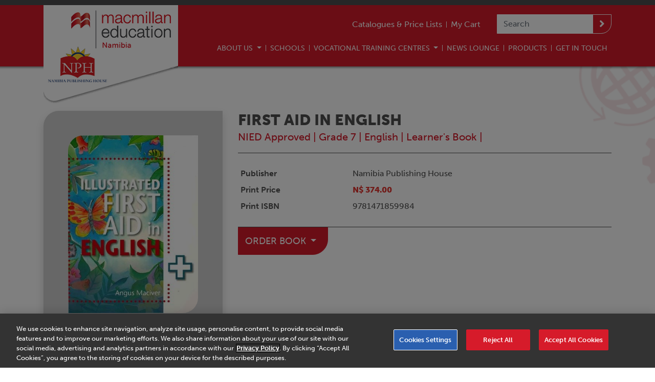

--- FILE ---
content_type: text/html; charset=UTF-8
request_url: https://www.nph.com.na/books/first-aid-in-english/718
body_size: 4693
content:
<!DOCTYPE html>
<html lang="en">
<head>
    <!-- OneTrust Cookies Consent Notice start for nph.com.na -->
    <script src="https://cdn.cookielaw.org/scripttemplates/otSDKStub.js"  type="text/javascript" charset="UTF-8" data-domain-script="68f187cf-fc20-457c-8211-4655037d0fcc" ></script>
    <script type="text/javascript">
    function OptanonWrapper() { }
    </script>
    <!-- OneTrust Cookies Consent Notice end for nph.com.na -->
    <!-- Google Tag Manager -->
    <script>(function(w,d,s,l,i){w[l]=w[l]||[];w[l].push({'gtm.start':
                new Date().getTime(),event:'gtm.js'});var f=d.getElementsByTagName(s)[0],
            j=d.createElement(s),dl=l!='dataLayer'?'&l='+l:'';j.async=true;j.src=
            'https://www.googletagmanager.com/gtm.js?id='+i+dl;f.parentNode.insertBefore(j,f);
        })(window,document,'script','dataLayer','GTM-WW3B5QJ');</script>
    <!-- End Google Tag Manager -->
    <meta charset="utf-8">
    <meta name="viewport" content="width=device-width, initial-scale=1">
    <meta name="csrf-token" content="ymhEsN3KzGltKHtqBuhoCoFkfQMSQA2e0EkwtEjw">

    
    <title>First Aid in English | Macmillan Namibia</title>
    <meta name="keywords" content="" />
    <meta name="description" content="Macmillan Education Namibia. Browse our catalogue or purchase from our online shop." />
    <meta property="og:url" content="https://www.nph.com.na/books/first-aid-in-english/718" />
    <meta property="og:title" content="First Aid in English" />
    <meta property="og:description" content="Macmillan Education Namibia. Browse our catalogue or purchase from our online shop." />
            <link href="/css/app.css?id=83235f5f83c4fd547c97" rel="stylesheet">
    <link rel="stylesheet" href="https://use.typekit.net/wpn4wzv.css">
    <script src="https://kit.fontawesome.com/f6b1fc308c.js" crossorigin="anonymous"></script>
    </head>
<body>
<!-- Google Tag Manager (noscript) -->
<noscript><iframe src="https://www.googletagmanager.com/ns.html?id=GTM-WW3B5QJ"
                  height="0" width="0" style="display:none;visibility:hidden"></iframe></noscript>
<!-- End Google Tag Manager (noscript) -->

    <div id="app" v-cloak>
        <header>
    <div class="container">
        <nav class="navbar navbar-expand-lg navbar-dark bg-primary p-0">
            <a class="navbar-logo" href="/">
                <img src="/images/header-logo.png" class="img-fluid" />
            </a>

            <div class="navbar-mobile d-lg-none">

                <div class="d-flex align-items-center justify-content-end">

                    <div>
                        <a href="/checkout" style="color: #fff;">
                            <i class="fas fa-shopping-cart"></i>
                                                    </a>
                    </div>

                    <button class="navbar-toggler" type="button" data-toggle="collapse" data-target="#navbar">
                        <span class="navbar-toggler-icon"></span>
                    </button>
                </div>

                <div class="text-right">
                    <form method="GET" action="/search" class="mobile-search d-lg-none">
                        <div class="custom-input">
                            <input name="query" class="form-control form-control-sm" placeholder="Search" style="max-width: 150px;">
                            <button type="submit" class="btn btn-sm btn-primary">
                                <i class="fas fa-angle-right"></i>
                            </button>
                        </div>
                    </form>
                </div>

            </div>

            <div class="collapse navbar-collapse" id="navbar">

                <div class="d-flex flex-column flex-column-reverse flex-lg-column align-items-lg-end justify-content-around" style="width: 100%">

                    <div class="d-flex mb-lg-2">
                        <ul class="navbar-nav align-items-lg-center mr-4">




                            <li class="nav-item">
                                <a class="nav-link" href="/catalogues-and-pricelists">Catalogues & Price Lists</a>
                            </li>
                            <li class="d-none d-lg-block nav-divider"></li>




                            <li class="nav-item">
                                <a class="nav-link" href="/checkout">My Cart </a>
                            </li>
                        </ul>
                        <form method="GET" action="/search" class="d-none d-lg-block">
                            <div class="custom-input">
                                <input name="query" class="form-control" placeholder="Search">
                                <button type="submit" class="btn btn-primary">
                                    <i class="fas fa-lg fa-angle-right"></i>
                                </button>
                            </div>
                        </form>
                    </div>

                    <ul class="navbar-nav navbar-nav-main align-items-lg-center">
                                                                                    <li class="nav-item dropdown">
                                    <a class="nav-link dropdown-toggle" data-toggle="dropdown" href="#">
                                        About Us
                                    </a>
                                    <div class="dropdown-menu">
                                                                                    <a class="dropdown-item" href="https://www.nph.com.na/about-us/who-we-are">Who We Are</a>
                                                                                    <a class="dropdown-item" href="https://www.nph.com.na/about-us/what-we-do">What We Do</a>
                                                                                    <a class="dropdown-item" href="https://www.nph.com.na/about-us/our-journey">Our Journey</a>
                                                                                    <a class="dropdown-item" href="https://www.nph.com.na/about-us/our-structure">Our Structure</a>
                                                                                    <a class="dropdown-item" href="https://www.nph.com.na/about-us/our-promise">Our Promise</a>
                                                                                    <a class="dropdown-item" href="https://www.nph.com.na/news/macmillan-cares">Macmillan Cares</a>
                                                                            </div>
                                </li>
                                                                                        <li class="d-none d-lg-block nav-divider"></li>
                                                                                                                <li class="nav-item">
                                    <a class="nav-link" href="https://www.nph.com.na/schools">Schools</a>
                                </li>
                                                                                        <li class="d-none d-lg-block nav-divider"></li>
                                                                                                                <li class="nav-item dropdown">
                                    <a class="nav-link dropdown-toggle" data-toggle="dropdown" href="#">
                                        Vocational Training Centres
                                    </a>
                                    <div class="dropdown-menu">
                                                                                    <a class="dropdown-item" href="https://www.nph.com.na/vtc/namibia-training-authority">Namibia Training Authority</a>
                                                                                    <a class="dropdown-item" href="https://www.nph.com.na/vtc-centres">TVET First</a>
                                                                                    <a class="dropdown-item" href="https://www.nph.com.na/vtc/partners">Partners</a>
                                                                            </div>
                                </li>
                                                                                        <li class="d-none d-lg-block nav-divider"></li>
                                                                                                                <li class="nav-item">
                                    <a class="nav-link" href="https://www.nph.com.na/news">News Lounge</a>
                                </li>
                                                                                        <li class="d-none d-lg-block nav-divider"></li>
                                                                                                                <li class="nav-item">
                                    <a class="nav-link" href="https://www.nph.com.na/products">Products</a>
                                </li>
                                                                                        <li class="d-none d-lg-block nav-divider"></li>
                                                                                                                <li class="nav-item">
                                    <a class="nav-link" href="https://www.nph.com.na/get-in-touch">Get In Touch</a>
                                </li>
                                                                                                    </ul>
                </div>

            </div>
        </nav>
    </div>

</header>

        <main>
            <div class="theme-block theme-white page-book">
    <div class="container">

        <div class="row">

            <div class="col-12 col-md-4 col-lg-4">
                <div class="content-image product-image sticky-top shadow d-flex align-items-center justify-content-center p-5">
                                            <img src="https://www.nph.com.na/imagecache/book-view/9781471859984.jpg" class="product-image img-fluid" />
                                    </div>
            </div>

            <div class="col-12 col-md-8 col-lg-8">

                <div class="product-title main-border-bottom mb-4">
                    <h1>First Aid in English</h1>
                    <div class="lead product-meta">
                        
                                                    <a href="/products/schools?curriculums[]=NIED Approved">NIED Approved</a> |
                                                                            <a href="/products/schools?grades[]=Grade 7">Grade 7</a> |
                                                                            <a href="/products/schools?subjects[]=English">English</a> |
                                                                            <a href="/products/schools?components[]=Learner&#039;s Book">Learner&#039;s Book</a> |
                        



                    </div>
                </div>

                <table class="table table-sm table-borderless meta-table">
                                            <tr>
                            <th>Publisher</th>
                            <td>Namibia Publishing House</td>
                        </tr>
                                                                <tr class="format">
                            <th>Print Price</th>
                            <td>
                                <span class="price">N$ 374.00</span>
                            </td>
                        </tr>
                        <tr class="format">
                            <th>Print ISBN</th>
                            <td>
                                9781471859984
                            </td>
                        </tr>
                                                                            </table>

                
                
                <div class="actions main-border-top mt-4 pt-0">
                    <ul class="nav custom-dropdown">
                        <li class="nav-item dropdown">
                            <a class="btn btn-lg btn-right btn-primary dropdown-toggle" data-toggle="dropdown" href="#">
                                Order Book
                            </a>
                            <div class="dropdown-menu">






                                                                    <a href="#" class="dropdown-item cart-add" data-type="book" data-id="718" data-format-id="772">Macmillan Webstore</a>


                                                                <a class="dropdown-item" href="/book-sellers">Bookseller Directory</a>
                            </div>
                        </li>
                                                                    </ul>
                </div>

            </div>

        </div>

    </div>
</div>
    <div class="theme-block theme-light-blue">
        <div class="container">
            <h1 class="border-bottom">Related Products</h1>
            <div class="glide glide-books">
    <div class="glide__track" data-glide-el="track">
        <ul class="glide__slides">
                            <li class="glide__slide">
                    <a href="/books/sebeliso-yapuo-yasilozi-grade-7-teachers-guide/1067" class="product-card card-hover-shadow h-100">
                        <div class="product-card-image d-flex align-items-center justify-content-center">
                            <img src="https://www.nph.com.na/storage/books/9789991627076.jpg" class="img-fluid" />
                        </div>
                        <div class="product-card-footer">
                            <div class="title">Sebeliso yaPuo yaSilozi Grade 7 Teacher&#039;s Guide</div>
                            <div class="d-flex align-items-center justify-content-between">
                                <span class="price">
                                    N$ 274.00
                                </span>
                                <span class="read-more">
                                View more
                                <i class="fas fa-angle-right ml-2"></i>
                            </span>
                            </div>
                        </div>
                    </a>
                </li>
                            <li class="glide__slide">
                    <a href="/books/solid-foudations-home-ecology-learners-book-grade-7/79" class="product-card card-hover-shadow h-100">
                        <div class="product-card-image d-flex align-items-center justify-content-center">
                            <img src="https://www.nph.com.na/storage/books/9789991629537.jpg" class="img-fluid" />
                        </div>
                        <div class="product-card-footer">
                            <div class="title">Solid Foudations Home Ecology Learner&#039;s Book Grade 7</div>
                            <div class="d-flex align-items-center justify-content-between">
                                <span class="price">
                                    N$ 134.00
                                </span>
                                <span class="read-more">
                                View more
                                <i class="fas fa-angle-right ml-2"></i>
                            </span>
                            </div>
                        </div>
                    </a>
                </li>
                            <li class="glide__slide">
                    <a href="/books/solid-foundations-afrikaans-second-language-learners-book-grade-7/1" class="product-card card-hover-shadow h-100">
                        <div class="product-card-image d-flex align-items-center justify-content-center">
                            <img src="https://www.nph.com.na/storage/books/9789991628875.jpg" class="img-fluid" />
                        </div>
                        <div class="product-card-footer">
                            <div class="title">Solid Foundations Afrikaans Second Language Learner&#039;s Book Grade 7</div>
                            <div class="d-flex align-items-center justify-content-between">
                                <span class="price">
                                    N$ 217.00
                                </span>
                                <span class="read-more">
                                View more
                                <i class="fas fa-angle-right ml-2"></i>
                            </span>
                            </div>
                        </div>
                    </a>
                </li>
                            <li class="glide__slide">
                    <a href="/books/liraka-lyetu-7/764" class="product-card card-hover-shadow h-100">
                        <div class="product-card-image d-flex align-items-center justify-content-center">
                            <img src="https://www.nph.com.na/storage/books/9780868488141.jpg" class="img-fluid" />
                        </div>
                        <div class="product-card-footer">
                            <div class="title">Liraka lyetu 7</div>
                            <div class="d-flex align-items-center justify-content-between">
                                <span class="price">
                                    N$ 254.00
                                </span>
                                <span class="read-more">
                                View more
                                <i class="fas fa-angle-right ml-2"></i>
                            </span>
                            </div>
                        </div>
                    </a>
                </li>
                            <li class="glide__slide">
                    <a href="/books/solid-foundations-life-skills-learners-book-grade-7/81" class="product-card card-hover-shadow h-100">
                        <div class="product-card-image d-flex align-items-center justify-content-center">
                            <img src="https://www.nph.com.na/storage/books/9789991629339.jpg" class="img-fluid" />
                        </div>
                        <div class="product-card-footer">
                            <div class="title">Solid Foundations Life Skills  Learner&#039;s Book Grade 7</div>
                            <div class="d-flex align-items-center justify-content-between">
                                <span class="price">
                                    N$ 174.00
                                </span>
                                <span class="read-more">
                                View more
                                <i class="fas fa-angle-right ml-2"></i>
                            </span>
                            </div>
                        </div>
                    </a>
                </li>
                            <li class="glide__slide">
                    <a href="/books/solid-foundations-natural-science-and-health-education-grade-7/83" class="product-card card-hover-shadow h-100">
                        <div class="product-card-image d-flex align-items-center justify-content-center">
                            <img src="https://www.nph.com.na/storage/books/9789991629063.jpg" class="img-fluid" />
                        </div>
                        <div class="product-card-footer">
                            <div class="title">Solid Foundations Natural Science and Health Education Grade 7</div>
                            <div class="d-flex align-items-center justify-content-between">
                                <span class="price">
                                    N$ 120.00
                                </span>
                                <span class="read-more">
                                View more
                                <i class="fas fa-angle-right ml-2"></i>
                            </span>
                            </div>
                        </div>
                    </a>
                </li>
                            <li class="glide__slide">
                    <a href="/books/solid-foundations-english-second-language-learners-book-grade-7/75" class="product-card card-hover-shadow h-100">
                        <div class="product-card-image d-flex align-items-center justify-content-center">
                            <img src="https://www.nph.com.na/storage/books/9789991628721.jpg" class="img-fluid" />
                        </div>
                        <div class="product-card-footer">
                            <div class="title">Solid Foundations English Second Language Learner&#039;s Book Grade 7</div>
                            <div class="d-flex align-items-center justify-content-between">
                                <span class="price">
                                    N$ 217.00
                                </span>
                                <span class="read-more">
                                View more
                                <i class="fas fa-angle-right ml-2"></i>
                            </span>
                            </div>
                        </div>
                    </a>
                </li>
                            <li class="glide__slide">
                    <a href="/books/pyokola-elaka-grade-7-teachers-guide/1124" class="product-card card-hover-shadow h-100">
                        <div class="product-card-image d-flex align-items-center justify-content-center">
                            <img src="https://www.nph.com.na/storage/books/9789991629650.jpg" class="img-fluid" />
                        </div>
                        <div class="product-card-footer">
                            <div class="title">Pyokola Elaka Grade 7 Teacher&#039;s Guide</div>
                            <div class="d-flex align-items-center justify-content-between">
                                <span class="price">
                                    N$ 84.00
                                </span>
                                <span class="read-more">
                                View more
                                <i class="fas fa-angle-right ml-2"></i>
                            </span>
                            </div>
                        </div>
                    </a>
                </li>
                            <li class="glide__slide">
                    <a href="/books/solid-foundations-english-second-language-teachers-guide-grade-7/77" class="product-card card-hover-shadow h-100">
                        <div class="product-card-image d-flex align-items-center justify-content-center">
                            <img src="https://www.nph.com.na/storage/books/9789991628738.jpg" class="img-fluid" />
                        </div>
                        <div class="product-card-footer">
                            <div class="title">Solid Foundations English Second Language  Teacher&#039;s Guide Grade 7</div>
                            <div class="d-flex align-items-center justify-content-between">
                                <span class="price">
                                    N$ 150.00
                                </span>
                                <span class="read-more">
                                View more
                                <i class="fas fa-angle-right ml-2"></i>
                            </span>
                            </div>
                        </div>
                    </a>
                </li>
                            <li class="glide__slide">
                    <a href="/books/solid-foundations-social-studies-grade-7-learners-book/1183" class="product-card card-hover-shadow h-100">
                        <div class="product-card-image d-flex align-items-center justify-content-center">
                            <img src="https://www.nph.com.na/storage/books/9789991629131.jpg" class="img-fluid" />
                        </div>
                        <div class="product-card-footer">
                            <div class="title">Solid Foundations Social Studies Grade 7 Learner&#039;s Book</div>
                            <div class="d-flex align-items-center justify-content-between">
                                <span class="price">
                                    N$ 150.00
                                </span>
                                <span class="read-more">
                                View more
                                <i class="fas fa-angle-right ml-2"></i>
                            </span>
                            </div>
                        </div>
                    </a>
                </li>
                            <li class="glide__slide">
                    <a href="/books/solid-foundations-information-and-communication-grade-7/80" class="product-card card-hover-shadow h-100">
                        <div class="product-card-image d-flex align-items-center justify-content-center">
                            <img src="https://www.nph.com.na/storage/books/s68pDrgZXWrdhiwo5NyKYAoIOp0ml5icQnyezPrZ.png" class="img-fluid" />
                        </div>
                        <div class="product-card-footer">
                            <div class="title">Solid Foundations Information and Communication Grade 7</div>
                            <div class="d-flex align-items-center justify-content-between">
                                <span class="price">
                                    N$ 274.00
                                </span>
                                <span class="read-more">
                                View more
                                <i class="fas fa-angle-right ml-2"></i>
                            </span>
                            </div>
                        </div>
                    </a>
                </li>
                            <li class="glide__slide">
                    <a href="/books/eraka-lyetu-7/757" class="product-card card-hover-shadow h-100">
                        <div class="product-card-image d-flex align-items-center justify-content-center">
                            <img src="https://www.nph.com.na/storage/books/9780868481296.jpg" class="img-fluid" />
                        </div>
                        <div class="product-card-footer">
                            <div class="title">Eraka lyetu 7</div>
                            <div class="d-flex align-items-center justify-content-between">
                                <span class="price">
                                    N$ 254.00
                                </span>
                                <span class="read-more">
                                View more
                                <i class="fas fa-angle-right ml-2"></i>
                            </span>
                            </div>
                        </div>
                    </a>
                </li>
                    </ul>
    </div>

    <div class="glide__arrows" data-glide-el="controls">
        <button class="glide__arrow glide__arrow--left" data-glide-dir="<">
            <i class="fas fa-2x fa-angle-left"></i>
        </button>
        <button class="glide__arrow glide__arrow--right" data-glide-dir=">">
            <i class="fas fa-2x fa-angle-right"></i>
        </button>
    </div>
</div>

        </div>
    </div>
        </main>

        <footer>
    <div class="container position-relative">

        <div class="row">

            <div class="col-12 col-sm-6 col-md-4 col-lg-3 mb-4">
                <h4>Quick Links</h4>
                <nav class="nav flex-column">
                    <a class="nav-link" href="/schools">Schools</a>
                    <a class="nav-link" href="/vtc-centres">VTCs</a>
                    <a class="nav-link" href="/book-sellers">Booksellers Directory</a>
                    <a class="nav-link" href="/products">Products</a>
                    <a class="nav-link" href="/get-in-touch">Get in Touch</a>
                </nav>
            </div>

            <div class="col-12 col-sm-6 col-md-4 col-lg-3 mb-4">
                <h4>External Links</h4>
                <nav class="nav flex-column">
                    <a class="nav-link" href="https://www.moe.gov.na" target="_blank">Ministry of Education Arts and Culture</a>
                    <a class="nav-link" href="http://www.nied.edu.na" target="_blank">NIED</a>
                    <a class="nav-link" href="https://www.nta.com.na" target="_blank">NTA</a>
                    <a class="nav-link" href="http://nimtnam.com" target="_blank">NIMT</a>
                    <a class="nav-link" href="http://nantuweb.org" target="_blank">NANTU</a>
                    <a class="nav-link" href="https://www.facebook.com/groups/838966769488838" target="_blank">TUN</a>
                    <a class="nav-link" href="https://www.waltons.com.na/" target="_blank">Waltons</a>
                </nav>
            </div>

            <div class="col-12 col-md-4 col-lg-6 mb-4">
                <h4>Connect with us</h4>
                <nav class="nav nav-social mb-4">
                    <a class="nav-link" href="https://www.facebook.com/nph.macmillan"><img src="/images/facebook.png" /></a>
                    <a class="nav-link" href="https://www.linkedin.com/company/macmillan-education-namibia-nph"><img src="/images/linkedin.png" /></a>
                </nav>

                <table class="table table-borderless table-sm">
                    <tr>
                        <th width="50">Tel</th>
                        <td>+264 61 232165</td>
                    </tr>
                    <tr>
                        <th width="50">Fax</th>
                        <td>+264 61 233538</td>
                    </tr>
                    <tr class="d-none d-lg-table-row">
                        <th>Email</th>
                        <td style="font-size: 0.9rem;">
                            <a href="mailto:info@nph.com.na">
                                info@nph.com.na
                            </a>
                        </td>
                    </tr>
                    <tr class="d-none d-lg-table-row">
                        <th>Blog</th>
                        <td style="font-size: 0.9rem;">
                            <a href="https://nphedublog.blogspot.com">
                                nphedublog.blogspot.com
                            </a>
                        </td>
                    </tr>

                </table>
            </div>

        </div>

        <div class="d-none d-lg-block advanced-learning"></div>

        <div class="d-none d-xl-block" style="position: absolute; right: 0; top: 120px;">
            <img src="/images/solid-foundation.png" style="width: 350px;"/>
        </div>

    </div>

    <div class="copyright mt-5">
        <div class="container">
            <div>
                <a href="/terms">Terms & Conditions</a> |
                <a href="/privacy-policy">Privacy Policy</a> |
                <a href="/legal-notice">Legal Notice</a> |
                <a href="/code-of-conduct">Business Partner Code of Conduct</a>  | 

                <!-- OneTrust Cookies Settings button start -->
                <a id="ot-sdk-btn" class="ot-sdk-show-settings footer-cookie">Cookie Settings</a> | 
                <!-- OneTrust Cookies Settings button end -->
                <a href="/documents/Service-Level-Agreement-Online-Template.pdf" title="Click here to view our Service Level Agreement" target="_blank">Service Level Agreement</a> | 
                <a href="/files/downloads/Accessibility%20Statement.pdf" title="Click here to view our Accessibility Statement" target="_blank">Accessibility Statement</a>
            </div>

            <div>&copy; 2026 Macmillan Education Namibia (NPH) - All rights reserved</div>
        </div>
    </div>
</footer>
    </div>
    <script src="/js/app.js?id=778813ea0fbc7bf9a7d5"></script>
            <script>
        new Glide('.glide-books', {
            type: 'carousel',
            gap: 20,
            perView: 4,
            autoplay: 5000,
            breakpoints: {
                767: {
                    perView: 1
                },
                991: {
                    perView: 2
                },
                1199: {
                    perView: 3
                }
            }
        }).mount();
    </script>
</body>
</html>


--- FILE ---
content_type: application/javascript
request_url: https://www.nph.com.na/js/app.js?id=778813ea0fbc7bf9a7d5
body_size: 154432
content:
/*! For license information please see app.js.LICENSE.txt */
!function(t){var e={};function n(r){if(e[r])return e[r].exports;var o=e[r]={i:r,l:!1,exports:{}};return t[r].call(o.exports,o,o.exports,n),o.l=!0,o.exports}n.m=t,n.c=e,n.d=function(t,e,r){n.o(t,e)||Object.defineProperty(t,e,{enumerable:!0,get:r})},n.r=function(t){"undefined"!=typeof Symbol&&Symbol.toStringTag&&Object.defineProperty(t,Symbol.toStringTag,{value:"Module"}),Object.defineProperty(t,"__esModule",{value:!0})},n.t=function(t,e){if(1&e&&(t=n(t)),8&e)return t;if(4&e&&"object"==typeof t&&t&&t.__esModule)return t;var r=Object.create(null);if(n.r(r),Object.defineProperty(r,"default",{enumerable:!0,value:t}),2&e&&"string"!=typeof t)for(var o in t)n.d(r,o,function(e){return t[e]}.bind(null,o));return r},n.n=function(t){var e=t&&t.__esModule?function(){return t.default}:function(){return t};return n.d(e,"a",e),e},n.o=function(t,e){return Object.prototype.hasOwnProperty.call(t,e)},n.p="/",n(n.s=0)}({"/dhA":function(t,e,n){(t.exports=n("I1BE")(!1)).push([t.i,".custom-error{margin-top:0;font-size:80%;color:#e3342f}",""])},0:function(t,e,n){n("bUC5"),n("pyCd"),n("YT72"),t.exports=n("eoiL")},"2SVd":function(t,e,n){"use strict";t.exports=function(t){return/^([a-z][a-z\d\+\-\.]*:)?\/\//i.test(t)}},"4HBT":function(t,e,n){t.exports=function(t){var e={};function n(r){if(e[r])return e[r].exports;var o=e[r]={i:r,l:!1,exports:{}};return t[r].call(o.exports,o,o.exports,n),o.l=!0,o.exports}return n.m=t,n.c=e,n.d=function(t,e,r){n.o(t,e)||Object.defineProperty(t,e,{enumerable:!0,get:r})},n.r=function(t){"undefined"!=typeof Symbol&&Symbol.toStringTag&&Object.defineProperty(t,Symbol.toStringTag,{value:"Module"}),Object.defineProperty(t,"__esModule",{value:!0})},n.t=function(t,e){if(1&e&&(t=n(t)),8&e)return t;if(4&e&&"object"==typeof t&&t&&t.__esModule)return t;var r=Object.create(null);if(n.r(r),Object.defineProperty(r,"default",{enumerable:!0,value:t}),2&e&&"string"!=typeof t)for(var o in t)n.d(r,o,function(e){return t[e]}.bind(null,o));return r},n.n=function(t){var e=t&&t.__esModule?function(){return t.default}:function(){return t};return n.d(e,"a",e),e},n.o=function(t,e){return Object.prototype.hasOwnProperty.call(t,e)},n.p="",n(n.s="fb15")}({"1eb2":function(t,e,n){var r;"undefined"!=typeof window&&((r=window.document.currentScript)&&(r=r.src.match(/(.+\/)[^/]+\.js$/))&&(n.p=r[1]))},cebe:function(t,e){t.exports=n("vDqi")},fb15:function(t,e,n){"use strict";n.r(e);n("1eb2");var r=n("cebe"),o=n.n(r);function i(t){return(i="function"==typeof Symbol&&"symbol"==typeof Symbol.iterator?function(t){return typeof t}:function(t){return t&&"function"==typeof Symbol&&t.constructor===Symbol&&t!==Symbol.prototype?"symbol":typeof t})(t)}function a(t){if(null===t||"object"!==i(t))return t;var e=Array.isArray(t)?[]:{};return Object.keys(t).forEach((function(n){e[n]=a(t[n])})),e}function s(t){return Array.isArray(t)?t:[t]}function u(t,e,n){return e in t?Object.defineProperty(t,e,{value:n,enumerable:!0,configurable:!0,writable:!0}):t[e]=n,t}function l(t){return(l="function"==typeof Symbol&&"symbol"==typeof Symbol.iterator?function(t){return typeof t}:function(t){return t&&"function"==typeof Symbol&&t.constructor===Symbol&&t!==Symbol.prototype?"symbol":typeof t})(t)}function c(t,e){for(var n=0;n<e.length;n++){var r=e[n];r.enumerable=r.enumerable||!1,r.configurable=!0,"value"in r&&(r.writable=!0),Object.defineProperty(t,r.key,r)}}var f=function(){function t(){!function(t,e){if(!(t instanceof e))throw new TypeError("Cannot call a class as a function")}(this,t),this.errors={}}var e,n,r;return e=t,(n=[{key:"set",value:function(t,e){"object"===l(t)?this.errors=t:this.set(function(t){for(var e=1;e<arguments.length;e++){var n=null!=arguments[e]?arguments[e]:{},r=Object.keys(n);"function"==typeof Object.getOwnPropertySymbols&&(r=r.concat(Object.getOwnPropertySymbols(n).filter((function(t){return Object.getOwnPropertyDescriptor(n,t).enumerable})))),r.forEach((function(e){u(t,e,n[e])}))}return t}({},this.errors,u({},t,s(e))))}},{key:"all",value:function(){return this.errors}},{key:"has",value:function(t){return this.errors.hasOwnProperty(t)}},{key:"hasAny",value:function(){for(var t=this,e=arguments.length,n=new Array(e),r=0;r<e;r++)n[r]=arguments[r];return n.some((function(e){return t.has(e)}))}},{key:"any",value:function(){return Object.keys(this.errors).length>0}},{key:"get",value:function(t){if(this.has(t))return this.getAll(t)[0]}},{key:"getAll",value:function(t){return s(this.errors[t]||[])}},{key:"only",value:function(){for(var t=this,e=[],n=arguments.length,r=new Array(n),o=0;o<n;o++)r[o]=arguments[o];return r.forEach((function(n){var r=t.get(n);r&&e.push(r)})),e}},{key:"flatten",value:function(){return Object.values(this.errors).reduce((function(t,e){return t.concat(e)}),[])}},{key:"clear",value:function(t){var e=this,n={};t&&Object.keys(this.errors).forEach((function(r){r!==t&&(n[r]=e.errors[r])})),this.set(n)}}])&&c(e.prototype,n),r&&c(e,r),t}();function d(t){return(d="function"==typeof Symbol&&"symbol"==typeof Symbol.iterator?function(t){return typeof t}:function(t){return t&&"function"==typeof Symbol&&t.constructor===Symbol&&t!==Symbol.prototype?"symbol":typeof t})(t)}function p(t){for(var e=1;e<arguments.length;e++){var n=null!=arguments[e]?arguments[e]:{},r=Object.keys(n);"function"==typeof Object.getOwnPropertySymbols&&(r=r.concat(Object.getOwnPropertySymbols(n).filter((function(t){return Object.getOwnPropertyDescriptor(n,t).enumerable})))),r.forEach((function(e){h(t,e,n[e])}))}return t}function h(t,e,n){return e in t?Object.defineProperty(t,e,{value:n,enumerable:!0,configurable:!0,writable:!0}):t[e]=n,t}function m(t,e){if(!(t instanceof e))throw new TypeError("Cannot call a class as a function")}function v(t,e){for(var n=0;n<e.length;n++){var r=e[n];r.enumerable=r.enumerable||!1,r.configurable=!0,"value"in r&&(r.writable=!0),Object.defineProperty(t,r.key,r)}}var g=function(){function t(){var e=arguments.length>0&&void 0!==arguments[0]?arguments[0]:{};m(this,t),this.busy=!1,this.successful=!1,this.errors=new f,this.originalData=a(e),Object.assign(this,e)}var e,n,r;return e=t,(n=[{key:"fill",value:function(t){var e=this;this.keys().forEach((function(n){e[n]=t[n]}))}},{key:"data",value:function(){var t=this;return this.keys().reduce((function(e,n){return p({},e,h({},n,t[n]))}),{})}},{key:"keys",value:function(){return Object.keys(this).filter((function(e){return!t.ignore.includes(e)}))}},{key:"startProcessing",value:function(){this.errors.clear(),this.busy=!0,this.successful=!1}},{key:"finishProcessing",value:function(){this.busy=!1,this.successful=!0}},{key:"clear",value:function(){this.errors.clear(),this.successful=!1}},{key:"reset",value:function(){var e=this;Object.keys(this).filter((function(e){return!t.ignore.includes(e)})).forEach((function(t){e[t]=a(e.originalData[t])}))}},{key:"get",value:function(t){var e=arguments.length>1&&void 0!==arguments[1]?arguments[1]:{};return this.submit("get",t,e)}},{key:"post",value:function(t){var e=arguments.length>1&&void 0!==arguments[1]?arguments[1]:{};return this.submit("post",t,e)}},{key:"patch",value:function(t){var e=arguments.length>1&&void 0!==arguments[1]?arguments[1]:{};return this.submit("patch",t,e)}},{key:"put",value:function(t){var e=arguments.length>1&&void 0!==arguments[1]?arguments[1]:{};return this.submit("put",t,e)}},{key:"delete",value:function(t){var e=arguments.length>1&&void 0!==arguments[1]?arguments[1]:{};return this.submit("delete",t,e)}},{key:"submit",value:function(e,n){var r=this,i=arguments.length>2&&void 0!==arguments[2]?arguments[2]:{};this.startProcessing();var a="get"===e?{params:this.data()}:this.data();return new Promise((function(s,u){(t.axios||o.a).request(p({url:r.route(n),method:e,data:a},i)).then((function(t){r.finishProcessing(),s(t)})).catch((function(t){r.busy=!1,t.response&&r.errors.set(r.extractErrors(t.response)),u(t)}))}))}},{key:"extractErrors",value:function(e){return e.data&&"object"===d(e.data)?e.data.errors?p({},e.data.errors):e.data.message?{error:e.data.message}:p({},e.data):{error:t.errorMessage}}},{key:"route",value:function(e){var n=arguments.length>1&&void 0!==arguments[1]?arguments[1]:{},r=e;return t.routes.hasOwnProperty(e)&&(r=decodeURI(t.routes[e])),"object"!==d(n)&&(n={id:n}),Object.keys(n).forEach((function(t){r=r.replace("{".concat(t,"}"),n[t])})),r}},{key:"onKeydown",value:function(t){t.target.name&&this.errors.clear(t.target.name)}}])&&v(e.prototype,n),r&&v(e,r),t}();g.routes={},g.errorMessage="Something went wrong. Please try again.",g.ignore=["busy","successful","errors","originalData"];var y=g;function b(t,e,n,r,o,i,a,s){var u,l="function"==typeof t?t.options:t;if(e&&(l.render=e,l.staticRenderFns=n,l._compiled=!0),r&&(l.functional=!0),i&&(l._scopeId="data-v-"+i),a?(u=function(t){(t=t||this.$vnode&&this.$vnode.ssrContext||this.parent&&this.parent.$vnode&&this.parent.$vnode.ssrContext)||"undefined"==typeof __VUE_SSR_CONTEXT__||(t=__VUE_SSR_CONTEXT__),o&&o.call(this,t),t&&t._registeredComponents&&t._registeredComponents.add(a)},l._ssrRegister=u):o&&(u=s?function(){o.call(this,this.$root.$options.shadowRoot)}:o),u)if(l.functional){l._injectStyles=u;var c=l.render;l.render=function(t,e){return u.call(e),c(t,e)}}else{var f=l.beforeCreate;l.beforeCreate=f?[].concat(f,u):[u]}return{exports:t,options:l}}var w=b({name:"has-error",props:{form:{type:Object,required:!0},field:{type:String,required:!0}}},(function(){var t=this.$createElement,e=this._self._c||t;return this.form.errors.has(this.field)?e("div",{staticClass:"help-block invalid-feedback",domProps:{innerHTML:this._s(this.form.errors.get(this.field))}}):this._e()}),[],!1,null,null,null);w.options.__file="HasError.vue";var _=w.exports,x={props:{form:{type:Object,required:!0},dismissible:{type:Boolean,default:!0}},methods:{dismiss:function(){this.dismissible&&this.form.clear()}}},C=b({name:"alert-error",extends:x,props:{message:{type:String,default:"There were some problems with your input."}}},(function(){var t=this,e=t.$createElement,n=t._self._c||e;return t.form.errors.any()?n("div",{staticClass:"alert alert-danger alert-dismissible",attrs:{role:"alert"}},[t.dismissible?n("button",{staticClass:"close",attrs:{type:"button","aria-label":"Close"},on:{click:t.dismiss}},[n("span",{attrs:{"aria-hidden":"true"}},[t._v("×")])]):t._e(),t._t("default",[t.form.errors.has("error")?n("div",{domProps:{innerHTML:t._s(t.form.errors.get("error"))}}):n("div",{domProps:{innerHTML:t._s(t.message)}})])],2):t._e()}),[],!1,null,null,null);C.options.__file="AlertError.vue";var k=C.exports,E=b({name:"alert-errors",extends:x,props:{message:{type:String,default:"There were some problems with your input."}}},(function(){var t=this,e=t.$createElement,n=t._self._c||e;return t.form.errors.any()?n("div",{staticClass:"alert alert-danger alert-dismissible",attrs:{role:"alert"}},[t.dismissible?n("button",{staticClass:"close",attrs:{type:"button","aria-label":"Close"},on:{click:t.dismiss}},[n("span",{attrs:{"aria-hidden":"true"}},[t._v("×")])]):t._e(),t.message?n("div",{domProps:{innerHTML:t._s(t.message)}}):t._e(),n("ul",t._l(t.form.errors.flatten(),(function(e){return n("li",{domProps:{innerHTML:t._s(e)}})})))]):t._e()}),[],!1,null,null,null);E.options.__file="AlertErrors.vue";var T=E.exports,S=b({name:"alert-success",extends:x,props:{message:{type:String,default:""}}},(function(){var t=this,e=t.$createElement,n=t._self._c||e;return t.form.successful?n("div",{staticClass:"alert alert-success alert-dismissible",attrs:{role:"alert"}},[t.dismissible?n("button",{staticClass:"close",attrs:{type:"button","aria-label":"Close"},on:{click:t.dismiss}},[n("span",{attrs:{"aria-hidden":"true"}},[t._v("×")])]):t._e(),t._t("default",[n("div",{domProps:{innerHTML:t._s(t.message)}})])],2):t._e()}),[],!1,null,null,null);S.options.__file="AlertSuccess.vue";var A=S.exports;n.d(e,"Form",(function(){return y})),n.d(e,"Errors",(function(){return f})),n.d(e,"HasError",(function(){return _})),n.d(e,"AlertError",(function(){return k})),n.d(e,"AlertErrors",(function(){return T})),n.d(e,"AlertSuccess",(function(){return A}));e.default=y}})},"5oMp":function(t,e,n){"use strict";t.exports=function(t,e){return e?t.replace(/\/+$/,"")+"/"+e.replace(/^\/+/,""):t}},"8L3F":function(t,e,n){"use strict";n.r(e),function(t){var n="undefined"!=typeof window&&"undefined"!=typeof document&&"undefined"!=typeof navigator,r=function(){for(var t=["Edge","Trident","Firefox"],e=0;e<t.length;e+=1)if(n&&navigator.userAgent.indexOf(t[e])>=0)return 1;return 0}();var o=n&&window.Promise?function(t){var e=!1;return function(){e||(e=!0,window.Promise.resolve().then((function(){e=!1,t()})))}}:function(t){var e=!1;return function(){e||(e=!0,setTimeout((function(){e=!1,t()}),r))}};function i(t){return t&&"[object Function]"==={}.toString.call(t)}function a(t,e){if(1!==t.nodeType)return[];var n=t.ownerDocument.defaultView.getComputedStyle(t,null);return e?n[e]:n}function s(t){return"HTML"===t.nodeName?t:t.parentNode||t.host}function u(t){if(!t)return document.body;switch(t.nodeName){case"HTML":case"BODY":return t.ownerDocument.body;case"#document":return t.body}var e=a(t),n=e.overflow,r=e.overflowX,o=e.overflowY;return/(auto|scroll|overlay)/.test(n+o+r)?t:u(s(t))}function l(t){return t&&t.referenceNode?t.referenceNode:t}var c=n&&!(!window.MSInputMethodContext||!document.documentMode),f=n&&/MSIE 10/.test(navigator.userAgent);function d(t){return 11===t?c:10===t?f:c||f}function p(t){if(!t)return document.documentElement;for(var e=d(10)?document.body:null,n=t.offsetParent||null;n===e&&t.nextElementSibling;)n=(t=t.nextElementSibling).offsetParent;var r=n&&n.nodeName;return r&&"BODY"!==r&&"HTML"!==r?-1!==["TH","TD","TABLE"].indexOf(n.nodeName)&&"static"===a(n,"position")?p(n):n:t?t.ownerDocument.documentElement:document.documentElement}function h(t){return null!==t.parentNode?h(t.parentNode):t}function m(t,e){if(!(t&&t.nodeType&&e&&e.nodeType))return document.documentElement;var n=t.compareDocumentPosition(e)&Node.DOCUMENT_POSITION_FOLLOWING,r=n?t:e,o=n?e:t,i=document.createRange();i.setStart(r,0),i.setEnd(o,0);var a,s,u=i.commonAncestorContainer;if(t!==u&&e!==u||r.contains(o))return"BODY"===(s=(a=u).nodeName)||"HTML"!==s&&p(a.firstElementChild)!==a?p(u):u;var l=h(t);return l.host?m(l.host,e):m(t,h(e).host)}function v(t){var e=arguments.length>1&&void 0!==arguments[1]?arguments[1]:"top",n="top"===e?"scrollTop":"scrollLeft",r=t.nodeName;if("BODY"===r||"HTML"===r){var o=t.ownerDocument.documentElement,i=t.ownerDocument.scrollingElement||o;return i[n]}return t[n]}function g(t,e){var n=arguments.length>2&&void 0!==arguments[2]&&arguments[2],r=v(e,"top"),o=v(e,"left"),i=n?-1:1;return t.top+=r*i,t.bottom+=r*i,t.left+=o*i,t.right+=o*i,t}function y(t,e){var n="x"===e?"Left":"Top",r="Left"===n?"Right":"Bottom";return parseFloat(t["border"+n+"Width"])+parseFloat(t["border"+r+"Width"])}function b(t,e,n,r){return Math.max(e["offset"+t],e["scroll"+t],n["client"+t],n["offset"+t],n["scroll"+t],d(10)?parseInt(n["offset"+t])+parseInt(r["margin"+("Height"===t?"Top":"Left")])+parseInt(r["margin"+("Height"===t?"Bottom":"Right")]):0)}function w(t){var e=t.body,n=t.documentElement,r=d(10)&&getComputedStyle(n);return{height:b("Height",e,n,r),width:b("Width",e,n,r)}}var _=function(t,e){if(!(t instanceof e))throw new TypeError("Cannot call a class as a function")},x=function(){function t(t,e){for(var n=0;n<e.length;n++){var r=e[n];r.enumerable=r.enumerable||!1,r.configurable=!0,"value"in r&&(r.writable=!0),Object.defineProperty(t,r.key,r)}}return function(e,n,r){return n&&t(e.prototype,n),r&&t(e,r),e}}(),C=function(t,e,n){return e in t?Object.defineProperty(t,e,{value:n,enumerable:!0,configurable:!0,writable:!0}):t[e]=n,t},k=Object.assign||function(t){for(var e=1;e<arguments.length;e++){var n=arguments[e];for(var r in n)Object.prototype.hasOwnProperty.call(n,r)&&(t[r]=n[r])}return t};function E(t){return k({},t,{right:t.left+t.width,bottom:t.top+t.height})}function T(t){var e={};try{if(d(10)){e=t.getBoundingClientRect();var n=v(t,"top"),r=v(t,"left");e.top+=n,e.left+=r,e.bottom+=n,e.right+=r}else e=t.getBoundingClientRect()}catch(t){}var o={left:e.left,top:e.top,width:e.right-e.left,height:e.bottom-e.top},i="HTML"===t.nodeName?w(t.ownerDocument):{},s=i.width||t.clientWidth||o.width,u=i.height||t.clientHeight||o.height,l=t.offsetWidth-s,c=t.offsetHeight-u;if(l||c){var f=a(t);l-=y(f,"x"),c-=y(f,"y"),o.width-=l,o.height-=c}return E(o)}function S(t,e){var n=arguments.length>2&&void 0!==arguments[2]&&arguments[2],r=d(10),o="HTML"===e.nodeName,i=T(t),s=T(e),l=u(t),c=a(e),f=parseFloat(c.borderTopWidth),p=parseFloat(c.borderLeftWidth);n&&o&&(s.top=Math.max(s.top,0),s.left=Math.max(s.left,0));var h=E({top:i.top-s.top-f,left:i.left-s.left-p,width:i.width,height:i.height});if(h.marginTop=0,h.marginLeft=0,!r&&o){var m=parseFloat(c.marginTop),v=parseFloat(c.marginLeft);h.top-=f-m,h.bottom-=f-m,h.left-=p-v,h.right-=p-v,h.marginTop=m,h.marginLeft=v}return(r&&!n?e.contains(l):e===l&&"BODY"!==l.nodeName)&&(h=g(h,e)),h}function A(t){var e=arguments.length>1&&void 0!==arguments[1]&&arguments[1],n=t.ownerDocument.documentElement,r=S(t,n),o=Math.max(n.clientWidth,window.innerWidth||0),i=Math.max(n.clientHeight,window.innerHeight||0),a=e?0:v(n),s=e?0:v(n,"left"),u={top:a-r.top+r.marginTop,left:s-r.left+r.marginLeft,width:o,height:i};return E(u)}function O(t){var e=t.nodeName;if("BODY"===e||"HTML"===e)return!1;if("fixed"===a(t,"position"))return!0;var n=s(t);return!!n&&O(n)}function j(t){if(!t||!t.parentElement||d())return document.documentElement;for(var e=t.parentElement;e&&"none"===a(e,"transform");)e=e.parentElement;return e||document.documentElement}function N(t,e,n,r){var o=arguments.length>4&&void 0!==arguments[4]&&arguments[4],i={top:0,left:0},a=o?j(t):m(t,l(e));if("viewport"===r)i=A(a,o);else{var c=void 0;"scrollParent"===r?"BODY"===(c=u(s(e))).nodeName&&(c=t.ownerDocument.documentElement):c="window"===r?t.ownerDocument.documentElement:r;var f=S(c,a,o);if("HTML"!==c.nodeName||O(a))i=f;else{var d=w(t.ownerDocument),p=d.height,h=d.width;i.top+=f.top-f.marginTop,i.bottom=p+f.top,i.left+=f.left-f.marginLeft,i.right=h+f.left}}var v="number"==typeof(n=n||0);return i.left+=v?n:n.left||0,i.top+=v?n:n.top||0,i.right-=v?n:n.right||0,i.bottom-=v?n:n.bottom||0,i}function L(t){return t.width*t.height}function D(t,e,n,r,o){var i=arguments.length>5&&void 0!==arguments[5]?arguments[5]:0;if(-1===t.indexOf("auto"))return t;var a=N(n,r,i,o),s={top:{width:a.width,height:e.top-a.top},right:{width:a.right-e.right,height:a.height},bottom:{width:a.width,height:a.bottom-e.bottom},left:{width:e.left-a.left,height:a.height}},u=Object.keys(s).map((function(t){return k({key:t},s[t],{area:L(s[t])})})).sort((function(t,e){return e.area-t.area})),l=u.filter((function(t){var e=t.width,r=t.height;return e>=n.clientWidth&&r>=n.clientHeight})),c=l.length>0?l[0].key:u[0].key,f=t.split("-")[1];return c+(f?"-"+f:"")}function P(t,e,n){var r=arguments.length>3&&void 0!==arguments[3]?arguments[3]:null,o=r?j(e):m(e,l(n));return S(n,o,r)}function I(t){var e=t.ownerDocument.defaultView.getComputedStyle(t),n=parseFloat(e.marginTop||0)+parseFloat(e.marginBottom||0),r=parseFloat(e.marginLeft||0)+parseFloat(e.marginRight||0);return{width:t.offsetWidth+r,height:t.offsetHeight+n}}function $(t){var e={left:"right",right:"left",bottom:"top",top:"bottom"};return t.replace(/left|right|bottom|top/g,(function(t){return e[t]}))}function R(t,e,n){n=n.split("-")[0];var r=I(t),o={width:r.width,height:r.height},i=-1!==["right","left"].indexOf(n),a=i?"top":"left",s=i?"left":"top",u=i?"height":"width",l=i?"width":"height";return o[a]=e[a]+e[u]/2-r[u]/2,o[s]=n===s?e[s]-r[l]:e[$(s)],o}function M(t,e){return Array.prototype.find?t.find(e):t.filter(e)[0]}function B(t,e,n){return(void 0===n?t:t.slice(0,function(t,e,n){if(Array.prototype.findIndex)return t.findIndex((function(t){return t[e]===n}));var r=M(t,(function(t){return t[e]===n}));return t.indexOf(r)}(t,"name",n))).forEach((function(t){t.function&&console.warn("`modifier.function` is deprecated, use `modifier.fn`!");var n=t.function||t.fn;t.enabled&&i(n)&&(e.offsets.popper=E(e.offsets.popper),e.offsets.reference=E(e.offsets.reference),e=n(e,t))})),e}function H(){if(!this.state.isDestroyed){var t={instance:this,styles:{},arrowStyles:{},attributes:{},flipped:!1,offsets:{}};t.offsets.reference=P(this.state,this.popper,this.reference,this.options.positionFixed),t.placement=D(this.options.placement,t.offsets.reference,this.popper,this.reference,this.options.modifiers.flip.boundariesElement,this.options.modifiers.flip.padding),t.originalPlacement=t.placement,t.positionFixed=this.options.positionFixed,t.offsets.popper=R(this.popper,t.offsets.reference,t.placement),t.offsets.popper.position=this.options.positionFixed?"fixed":"absolute",t=B(this.modifiers,t),this.state.isCreated?this.options.onUpdate(t):(this.state.isCreated=!0,this.options.onCreate(t))}}function F(t,e){return t.some((function(t){var n=t.name;return t.enabled&&n===e}))}function q(t){for(var e=[!1,"ms","Webkit","Moz","O"],n=t.charAt(0).toUpperCase()+t.slice(1),r=0;r<e.length;r++){var o=e[r],i=o?""+o+n:t;if(void 0!==document.body.style[i])return i}return null}function U(){return this.state.isDestroyed=!0,F(this.modifiers,"applyStyle")&&(this.popper.removeAttribute("x-placement"),this.popper.style.position="",this.popper.style.top="",this.popper.style.left="",this.popper.style.right="",this.popper.style.bottom="",this.popper.style.willChange="",this.popper.style[q("transform")]=""),this.disableEventListeners(),this.options.removeOnDestroy&&this.popper.parentNode.removeChild(this.popper),this}function z(t){var e=t.ownerDocument;return e?e.defaultView:window}function W(t,e,n,r){n.updateBound=r,z(t).addEventListener("resize",n.updateBound,{passive:!0});var o=u(t);return function t(e,n,r,o){var i="BODY"===e.nodeName,a=i?e.ownerDocument.defaultView:e;a.addEventListener(n,r,{passive:!0}),i||t(u(a.parentNode),n,r,o),o.push(a)}(o,"scroll",n.updateBound,n.scrollParents),n.scrollElement=o,n.eventsEnabled=!0,n}function V(){this.state.eventsEnabled||(this.state=W(this.reference,this.options,this.state,this.scheduleUpdate))}function X(){var t,e;this.state.eventsEnabled&&(cancelAnimationFrame(this.scheduleUpdate),this.state=(t=this.reference,e=this.state,z(t).removeEventListener("resize",e.updateBound),e.scrollParents.forEach((function(t){t.removeEventListener("scroll",e.updateBound)})),e.updateBound=null,e.scrollParents=[],e.scrollElement=null,e.eventsEnabled=!1,e))}function Q(t){return""!==t&&!isNaN(parseFloat(t))&&isFinite(t)}function Y(t,e){Object.keys(e).forEach((function(n){var r="";-1!==["width","height","top","right","bottom","left"].indexOf(n)&&Q(e[n])&&(r="px"),t.style[n]=e[n]+r}))}var K=n&&/Firefox/i.test(navigator.userAgent);function J(t,e,n){var r=M(t,(function(t){return t.name===e})),o=!!r&&t.some((function(t){return t.name===n&&t.enabled&&t.order<r.order}));if(!o){var i="`"+e+"`",a="`"+n+"`";console.warn(a+" modifier is required by "+i+" modifier in order to work, be sure to include it before "+i+"!")}return o}var G=["auto-start","auto","auto-end","top-start","top","top-end","right-start","right","right-end","bottom-end","bottom","bottom-start","left-end","left","left-start"],Z=G.slice(3);function tt(t){var e=arguments.length>1&&void 0!==arguments[1]&&arguments[1],n=Z.indexOf(t),r=Z.slice(n+1).concat(Z.slice(0,n));return e?r.reverse():r}var et="flip",nt="clockwise",rt="counterclockwise";function ot(t,e,n,r){var o=[0,0],i=-1!==["right","left"].indexOf(r),a=t.split(/(\+|\-)/).map((function(t){return t.trim()})),s=a.indexOf(M(a,(function(t){return-1!==t.search(/,|\s/)})));a[s]&&-1===a[s].indexOf(",")&&console.warn("Offsets separated by white space(s) are deprecated, use a comma (,) instead.");var u=/\s*,\s*|\s+/,l=-1!==s?[a.slice(0,s).concat([a[s].split(u)[0]]),[a[s].split(u)[1]].concat(a.slice(s+1))]:[a];return(l=l.map((function(t,r){var o=(1===r?!i:i)?"height":"width",a=!1;return t.reduce((function(t,e){return""===t[t.length-1]&&-1!==["+","-"].indexOf(e)?(t[t.length-1]=e,a=!0,t):a?(t[t.length-1]+=e,a=!1,t):t.concat(e)}),[]).map((function(t){return function(t,e,n,r){var o=t.match(/((?:\-|\+)?\d*\.?\d*)(.*)/),i=+o[1],a=o[2];if(!i)return t;if(0===a.indexOf("%")){var s=void 0;switch(a){case"%p":s=n;break;case"%":case"%r":default:s=r}return E(s)[e]/100*i}if("vh"===a||"vw"===a){return("vh"===a?Math.max(document.documentElement.clientHeight,window.innerHeight||0):Math.max(document.documentElement.clientWidth,window.innerWidth||0))/100*i}return i}(t,o,e,n)}))}))).forEach((function(t,e){t.forEach((function(n,r){Q(n)&&(o[e]+=n*("-"===t[r-1]?-1:1))}))})),o}var it={placement:"bottom",positionFixed:!1,eventsEnabled:!0,removeOnDestroy:!1,onCreate:function(){},onUpdate:function(){},modifiers:{shift:{order:100,enabled:!0,fn:function(t){var e=t.placement,n=e.split("-")[0],r=e.split("-")[1];if(r){var o=t.offsets,i=o.reference,a=o.popper,s=-1!==["bottom","top"].indexOf(n),u=s?"left":"top",l=s?"width":"height",c={start:C({},u,i[u]),end:C({},u,i[u]+i[l]-a[l])};t.offsets.popper=k({},a,c[r])}return t}},offset:{order:200,enabled:!0,fn:function(t,e){var n=e.offset,r=t.placement,o=t.offsets,i=o.popper,a=o.reference,s=r.split("-")[0],u=void 0;return u=Q(+n)?[+n,0]:ot(n,i,a,s),"left"===s?(i.top+=u[0],i.left-=u[1]):"right"===s?(i.top+=u[0],i.left+=u[1]):"top"===s?(i.left+=u[0],i.top-=u[1]):"bottom"===s&&(i.left+=u[0],i.top+=u[1]),t.popper=i,t},offset:0},preventOverflow:{order:300,enabled:!0,fn:function(t,e){var n=e.boundariesElement||p(t.instance.popper);t.instance.reference===n&&(n=p(n));var r=q("transform"),o=t.instance.popper.style,i=o.top,a=o.left,s=o[r];o.top="",o.left="",o[r]="";var u=N(t.instance.popper,t.instance.reference,e.padding,n,t.positionFixed);o.top=i,o.left=a,o[r]=s,e.boundaries=u;var l=e.priority,c=t.offsets.popper,f={primary:function(t){var n=c[t];return c[t]<u[t]&&!e.escapeWithReference&&(n=Math.max(c[t],u[t])),C({},t,n)},secondary:function(t){var n="right"===t?"left":"top",r=c[n];return c[t]>u[t]&&!e.escapeWithReference&&(r=Math.min(c[n],u[t]-("right"===t?c.width:c.height))),C({},n,r)}};return l.forEach((function(t){var e=-1!==["left","top"].indexOf(t)?"primary":"secondary";c=k({},c,f[e](t))})),t.offsets.popper=c,t},priority:["left","right","top","bottom"],padding:5,boundariesElement:"scrollParent"},keepTogether:{order:400,enabled:!0,fn:function(t){var e=t.offsets,n=e.popper,r=e.reference,o=t.placement.split("-")[0],i=Math.floor,a=-1!==["top","bottom"].indexOf(o),s=a?"right":"bottom",u=a?"left":"top",l=a?"width":"height";return n[s]<i(r[u])&&(t.offsets.popper[u]=i(r[u])-n[l]),n[u]>i(r[s])&&(t.offsets.popper[u]=i(r[s])),t}},arrow:{order:500,enabled:!0,fn:function(t,e){var n;if(!J(t.instance.modifiers,"arrow","keepTogether"))return t;var r=e.element;if("string"==typeof r){if(!(r=t.instance.popper.querySelector(r)))return t}else if(!t.instance.popper.contains(r))return console.warn("WARNING: `arrow.element` must be child of its popper element!"),t;var o=t.placement.split("-")[0],i=t.offsets,s=i.popper,u=i.reference,l=-1!==["left","right"].indexOf(o),c=l?"height":"width",f=l?"Top":"Left",d=f.toLowerCase(),p=l?"left":"top",h=l?"bottom":"right",m=I(r)[c];u[h]-m<s[d]&&(t.offsets.popper[d]-=s[d]-(u[h]-m)),u[d]+m>s[h]&&(t.offsets.popper[d]+=u[d]+m-s[h]),t.offsets.popper=E(t.offsets.popper);var v=u[d]+u[c]/2-m/2,g=a(t.instance.popper),y=parseFloat(g["margin"+f]),b=parseFloat(g["border"+f+"Width"]),w=v-t.offsets.popper[d]-y-b;return w=Math.max(Math.min(s[c]-m,w),0),t.arrowElement=r,t.offsets.arrow=(C(n={},d,Math.round(w)),C(n,p,""),n),t},element:"[x-arrow]"},flip:{order:600,enabled:!0,fn:function(t,e){if(F(t.instance.modifiers,"inner"))return t;if(t.flipped&&t.placement===t.originalPlacement)return t;var n=N(t.instance.popper,t.instance.reference,e.padding,e.boundariesElement,t.positionFixed),r=t.placement.split("-")[0],o=$(r),i=t.placement.split("-")[1]||"",a=[];switch(e.behavior){case et:a=[r,o];break;case nt:a=tt(r);break;case rt:a=tt(r,!0);break;default:a=e.behavior}return a.forEach((function(s,u){if(r!==s||a.length===u+1)return t;r=t.placement.split("-")[0],o=$(r);var l=t.offsets.popper,c=t.offsets.reference,f=Math.floor,d="left"===r&&f(l.right)>f(c.left)||"right"===r&&f(l.left)<f(c.right)||"top"===r&&f(l.bottom)>f(c.top)||"bottom"===r&&f(l.top)<f(c.bottom),p=f(l.left)<f(n.left),h=f(l.right)>f(n.right),m=f(l.top)<f(n.top),v=f(l.bottom)>f(n.bottom),g="left"===r&&p||"right"===r&&h||"top"===r&&m||"bottom"===r&&v,y=-1!==["top","bottom"].indexOf(r),b=!!e.flipVariations&&(y&&"start"===i&&p||y&&"end"===i&&h||!y&&"start"===i&&m||!y&&"end"===i&&v),w=!!e.flipVariationsByContent&&(y&&"start"===i&&h||y&&"end"===i&&p||!y&&"start"===i&&v||!y&&"end"===i&&m),_=b||w;(d||g||_)&&(t.flipped=!0,(d||g)&&(r=a[u+1]),_&&(i=function(t){return"end"===t?"start":"start"===t?"end":t}(i)),t.placement=r+(i?"-"+i:""),t.offsets.popper=k({},t.offsets.popper,R(t.instance.popper,t.offsets.reference,t.placement)),t=B(t.instance.modifiers,t,"flip"))})),t},behavior:"flip",padding:5,boundariesElement:"viewport",flipVariations:!1,flipVariationsByContent:!1},inner:{order:700,enabled:!1,fn:function(t){var e=t.placement,n=e.split("-")[0],r=t.offsets,o=r.popper,i=r.reference,a=-1!==["left","right"].indexOf(n),s=-1===["top","left"].indexOf(n);return o[a?"left":"top"]=i[n]-(s?o[a?"width":"height"]:0),t.placement=$(e),t.offsets.popper=E(o),t}},hide:{order:800,enabled:!0,fn:function(t){if(!J(t.instance.modifiers,"hide","preventOverflow"))return t;var e=t.offsets.reference,n=M(t.instance.modifiers,(function(t){return"preventOverflow"===t.name})).boundaries;if(e.bottom<n.top||e.left>n.right||e.top>n.bottom||e.right<n.left){if(!0===t.hide)return t;t.hide=!0,t.attributes["x-out-of-boundaries"]=""}else{if(!1===t.hide)return t;t.hide=!1,t.attributes["x-out-of-boundaries"]=!1}return t}},computeStyle:{order:850,enabled:!0,fn:function(t,e){var n=e.x,r=e.y,o=t.offsets.popper,i=M(t.instance.modifiers,(function(t){return"applyStyle"===t.name})).gpuAcceleration;void 0!==i&&console.warn("WARNING: `gpuAcceleration` option moved to `computeStyle` modifier and will not be supported in future versions of Popper.js!");var a=void 0!==i?i:e.gpuAcceleration,s=p(t.instance.popper),u=T(s),l={position:o.position},c=function(t,e){var n=t.offsets,r=n.popper,o=n.reference,i=Math.round,a=Math.floor,s=function(t){return t},u=i(o.width),l=i(r.width),c=-1!==["left","right"].indexOf(t.placement),f=-1!==t.placement.indexOf("-"),d=e?c||f||u%2==l%2?i:a:s,p=e?i:s;return{left:d(u%2==1&&l%2==1&&!f&&e?r.left-1:r.left),top:p(r.top),bottom:p(r.bottom),right:d(r.right)}}(t,window.devicePixelRatio<2||!K),f="bottom"===n?"top":"bottom",d="right"===r?"left":"right",h=q("transform"),m=void 0,v=void 0;if(v="bottom"===f?"HTML"===s.nodeName?-s.clientHeight+c.bottom:-u.height+c.bottom:c.top,m="right"===d?"HTML"===s.nodeName?-s.clientWidth+c.right:-u.width+c.right:c.left,a&&h)l[h]="translate3d("+m+"px, "+v+"px, 0)",l[f]=0,l[d]=0,l.willChange="transform";else{var g="bottom"===f?-1:1,y="right"===d?-1:1;l[f]=v*g,l[d]=m*y,l.willChange=f+", "+d}var b={"x-placement":t.placement};return t.attributes=k({},b,t.attributes),t.styles=k({},l,t.styles),t.arrowStyles=k({},t.offsets.arrow,t.arrowStyles),t},gpuAcceleration:!0,x:"bottom",y:"right"},applyStyle:{order:900,enabled:!0,fn:function(t){var e,n;return Y(t.instance.popper,t.styles),e=t.instance.popper,n=t.attributes,Object.keys(n).forEach((function(t){!1!==n[t]?e.setAttribute(t,n[t]):e.removeAttribute(t)})),t.arrowElement&&Object.keys(t.arrowStyles).length&&Y(t.arrowElement,t.arrowStyles),t},onLoad:function(t,e,n,r,o){var i=P(o,e,t,n.positionFixed),a=D(n.placement,i,e,t,n.modifiers.flip.boundariesElement,n.modifiers.flip.padding);return e.setAttribute("x-placement",a),Y(e,{position:n.positionFixed?"fixed":"absolute"}),n},gpuAcceleration:void 0}}},at=function(){function t(e,n){var r=this,a=arguments.length>2&&void 0!==arguments[2]?arguments[2]:{};_(this,t),this.scheduleUpdate=function(){return requestAnimationFrame(r.update)},this.update=o(this.update.bind(this)),this.options=k({},t.Defaults,a),this.state={isDestroyed:!1,isCreated:!1,scrollParents:[]},this.reference=e&&e.jquery?e[0]:e,this.popper=n&&n.jquery?n[0]:n,this.options.modifiers={},Object.keys(k({},t.Defaults.modifiers,a.modifiers)).forEach((function(e){r.options.modifiers[e]=k({},t.Defaults.modifiers[e]||{},a.modifiers?a.modifiers[e]:{})})),this.modifiers=Object.keys(this.options.modifiers).map((function(t){return k({name:t},r.options.modifiers[t])})).sort((function(t,e){return t.order-e.order})),this.modifiers.forEach((function(t){t.enabled&&i(t.onLoad)&&t.onLoad(r.reference,r.popper,r.options,t,r.state)})),this.update();var s=this.options.eventsEnabled;s&&this.enableEventListeners(),this.state.eventsEnabled=s}return x(t,[{key:"update",value:function(){return H.call(this)}},{key:"destroy",value:function(){return U.call(this)}},{key:"enableEventListeners",value:function(){return V.call(this)}},{key:"disableEventListeners",value:function(){return X.call(this)}}]),t}();at.Utils=("undefined"!=typeof window?window:t).PopperUtils,at.placements=G,at.Defaults=it,e.default=at}.call(this,n("yLpj"))},"8jRI":function(t,e,n){"use strict";var r=new RegExp("%[a-f0-9]{2}","gi"),o=new RegExp("(%[a-f0-9]{2})+","gi");function i(t,e){try{return decodeURIComponent(t.join(""))}catch(t){}if(1===t.length)return t;e=e||1;var n=t.slice(0,e),r=t.slice(e);return Array.prototype.concat.call([],i(n),i(r))}function a(t){try{return decodeURIComponent(t)}catch(o){for(var e=t.match(r),n=1;n<e.length;n++)e=(t=i(e,n).join("")).match(r);return t}}t.exports=function(t){if("string"!=typeof t)throw new TypeError("Expected `encodedURI` to be of type `string`, got `"+typeof t+"`");try{return t=t.replace(/\+/g," "),decodeURIComponent(t)}catch(e){return function(t){for(var e={"%FE%FF":"��","%FF%FE":"��"},n=o.exec(t);n;){try{e[n[0]]=decodeURIComponent(n[0])}catch(t){var r=a(n[0]);r!==n[0]&&(e[n[0]]=r)}n=o.exec(t)}e["%C2"]="�";for(var i=Object.keys(e),s=0;s<i.length;s++){var u=i[s];t=t.replace(new RegExp(u,"g"),e[u])}return t}(t)}}},"8oxB":function(t,e){var n,r,o=t.exports={};function i(){throw new Error("setTimeout has not been defined")}function a(){throw new Error("clearTimeout has not been defined")}function s(t){if(n===setTimeout)return setTimeout(t,0);if((n===i||!n)&&setTimeout)return n=setTimeout,setTimeout(t,0);try{return n(t,0)}catch(e){try{return n.call(null,t,0)}catch(e){return n.call(this,t,0)}}}!function(){try{n="function"==typeof setTimeout?setTimeout:i}catch(t){n=i}try{r="function"==typeof clearTimeout?clearTimeout:a}catch(t){r=a}}();var u,l=[],c=!1,f=-1;function d(){c&&u&&(c=!1,u.length?l=u.concat(l):f=-1,l.length&&p())}function p(){if(!c){var t=s(d);c=!0;for(var e=l.length;e;){for(u=l,l=[];++f<e;)u&&u[f].run();f=-1,e=l.length}u=null,c=!1,function(t){if(r===clearTimeout)return clearTimeout(t);if((r===a||!r)&&clearTimeout)return r=clearTimeout,clearTimeout(t);try{r(t)}catch(e){try{return r.call(null,t)}catch(e){return r.call(this,t)}}}(t)}}function h(t,e){this.fun=t,this.array=e}function m(){}o.nextTick=function(t){var e=new Array(arguments.length-1);if(arguments.length>1)for(var n=1;n<arguments.length;n++)e[n-1]=arguments[n];l.push(new h(t,e)),1!==l.length||c||s(p)},h.prototype.run=function(){this.fun.apply(null,this.array)},o.title="browser",o.browser=!0,o.env={},o.argv=[],o.version="",o.versions={},o.on=m,o.addListener=m,o.once=m,o.off=m,o.removeListener=m,o.removeAllListeners=m,o.emit=m,o.prependListener=m,o.prependOnceListener=m,o.listeners=function(t){return[]},o.binding=function(t){throw new Error("process.binding is not supported")},o.cwd=function(){return"/"},o.chdir=function(t){throw new Error("process.chdir is not supported")},o.umask=function(){return 0}},"8yz6":function(t,e,n){"use strict";t.exports=(t,e)=>{if("string"!=typeof t||"string"!=typeof e)throw new TypeError("Expected the arguments to be of type `string`");if(""===e)return[t];const n=t.indexOf(e);return-1===n?[t]:[t.slice(0,n),t.slice(n+e.length)]}},"9Wh1":function(t,e,n){window._=n("LvDl");try{window.Popper=n("8L3F").default,window.$=window.jQuery=n("EVdn"),n("SYky")}catch(t){}window.axios=n("vDqi"),window.axios.defaults.headers.common["X-Requested-With"]="XMLHttpRequest";var r=document.head.querySelector('meta[name="csrf-token"]');r?window.axios.defaults.headers.common["X-CSRF-TOKEN"]=r.content:console.error("CSRF token not found: https://laravel.com/docs/csrf#csrf-x-csrf-token")},"9rSQ":function(t,e,n){"use strict";var r=n("xTJ+");function o(){this.handlers=[]}o.prototype.use=function(t,e){return this.handlers.push({fulfilled:t,rejected:e}),this.handlers.length-1},o.prototype.eject=function(t){this.handlers[t]&&(this.handlers[t]=null)},o.prototype.forEach=function(t){r.forEach(this.handlers,(function(e){null!==e&&t(e)}))},t.exports=o},"9tPo":function(t,e){t.exports=function(t){var e="undefined"!=typeof window&&window.location;if(!e)throw new Error("fixUrls requires window.location");if(!t||"string"!=typeof t)return t;var n=e.protocol+"//"+e.host,r=n+e.pathname.replace(/\/[^\/]*$/,"/");return t.replace(/url\s*\(((?:[^)(]|\((?:[^)(]+|\([^)(]*\))*\))*)\)/gi,(function(t,e){var o,i=e.trim().replace(/^"(.*)"$/,(function(t,e){return e})).replace(/^'(.*)'$/,(function(t,e){return e}));return/^(#|data:|http:\/\/|https:\/\/|file:\/\/\/|\s*$)/i.test(i)?t:(o=0===i.indexOf("//")?i:0===i.indexOf("/")?n+i:r+i.replace(/^\.\//,""),"url("+JSON.stringify(o)+")")}))}},AVLX:function(t,e,n){"use strict";n.r(e);var r={props:["name","items","value"],data:function(){return{id:null,show:!1,selected:[],wasSelected:[]}},computed:{hasUpdatedOptions:function(){return _.xor(this.wasSelected,this.selected).length}},watch:{value:function(){this.onUpdated()}},methods:{onChange:function(t){this.$emit("input",this.selected),this.$emit("updated",this.selected),this.wasSelected=this.selected},onUpdated:function(){this.value.length&&(this.selected=this.value,this.wasSelected=this.selected)}},mounted:function(){this.id=this._uid,this.onUpdated(),this.show=!!this.selected.length}},o=(n("svxH"),n("KHd+")),i={props:["filters","slug"],data:function(){return{busy:!1,ready:!1,grades:[],subjects:[],languages:[],components:[],curriculums:[],sortBy:"default",perPage:12}},computed:{canRender:function(){return this.filters&&this.ready},hasFilters:function(){return this.grades.length||this.subjects.length||this.components.length||this.curriculums.length||this.languages.length},sortedGrades:function(){return this.filters.grades.sort((function(t,e){return t.key.localeCompare(e.key,void 0,{numeric:!0,sensitivity:"base"})}))},sortedSubjects:function(){return this.filters.subjects.sort((function(t,e){return t.key>e.key?1:-1}))},sortedComponents:function(){return this.filters.components.sort((function(t,e){return t.key>e.key?1:-1}))},sortedCurriculums:function(){return this.filters.curriculums.sort((function(t,e){return t.key>e.key?1:-1}))},sortedLanguages:function(){return this.filters.languages.sort((function(t,e){return t.key>e.key?1:-1}))}},methods:{clearFilters:function(){this.$emit("updated")},onUpdated:function(){if(this.ready){var t={};this.grades.length&&(t.grades=this.grades),this.subjects.length&&(t.subjects=this.subjects),this.languages.length&&(t.languages=this.languages),this.components.length&&(t.components=this.components),this.curriculums.length&&(t.curriculums=this.curriculums),t.sortBy=this.sortBy,t.perPage=this.perPage,this.$emit("updated",QueryString.stringify(t,{arrayFormat:"index"}).replace(/\[/g,"%5B").replace(/\]/g,"%5D"))}}},mounted:function(){var t=QueryString.parse(window.location.search,{arrayFormat:"index"});t.grades&&(this.grades=t.grades),t.subjects&&(this.subjects=t.subjects),t.components&&(this.components=t.components),t.curriculums&&(this.curriculums=t.curriculums),t.languages&&(this.languages=t.languages),t.sortBy&&(this.sortBy=t.sortBy),t.perPage&&(this.perPage=t.perPage),this.ready=!0},components:{FilterOption:Object(o.a)(r,(function(){var t=this,e=t.$createElement,n=t._self._c||e;return n("div",{staticClass:"mb-4"},[n("div",{staticClass:"d-flex align-items-center justify-content-between"},[n("div",{staticClass:"d-flex align-items-center",staticStyle:{cursor:"pointer"},on:{click:function(e){t.show=!t.show}}},[n("i",{staticClass:"fas fa-chevron-down mr-2"}),t._v(" "),n("h5",[t._v(t._s(t.name))])]),t._v(" "),n("div",{directives:[{name:"show",rawName:"v-show",value:t.hasUpdatedOptions,expression:"hasUpdatedOptions"}]},[n("a",{staticClass:"apply-filter",attrs:{href:"#"},on:{click:function(e){return e.preventDefault(),t.onChange(e)}}},[t._v("Apply")])])]),t._v(" "),n("div",{directives:[{name:"show",rawName:"v-show",value:t.show,expression:"show"}],staticClass:"mt-2"},t._l(t.items,(function(e,r){return n("div",{staticClass:"form-check form-check-inline"},[n("input",{directives:[{name:"model",rawName:"v-model",value:t.selected,expression:"selected"}],staticClass:"form-check-input",attrs:{type:"checkbox",id:"_"+t.id+"_"+r},domProps:{value:e.key,checked:Array.isArray(t.selected)?t._i(t.selected,e.key)>-1:t.selected},on:{change:function(n){var r=t.selected,o=n.target,i=!!o.checked;if(Array.isArray(r)){var a=e.key,s=t._i(r,a);o.checked?s<0&&(t.selected=r.concat([a])):s>-1&&(t.selected=r.slice(0,s).concat(r.slice(s+1)))}else t.selected=i}}}),t._v(" "),n("label",{staticClass:"form-check-label",attrs:{for:"_"+t.id+"_"+r}},[t._v(t._s(e.key)+" ("+t._s(e.doc_count)+")")])])})),0)])}),[],!1,null,"11fb2e2e",null).exports}},a=(n("EYaV"),Object(o.a)(i,(function(){var t=this,e=t.$createElement,n=t._self._c||e;return t.canRender?n("div",{staticClass:"filters shadow sticky-top"},[n("div",{staticClass:"d-flex align-items-center justify-content-between mb-4"},[n("h3",{staticStyle:{margin:"0","text-transform":"none"}},[t._v("Filters")]),t._v(" "),n("div",{directives:[{name:"show",rawName:"v-show",value:t.hasFilters,expression:"hasFilters"}]},[n("a",{staticClass:"reset-filters",attrs:{href:"#"},on:{click:function(e){return e.preventDefault(),t.clearFilters(e)}}},[t._v("Clear All Filters")])])]),t._v(" "),t.filters.curriculums?n("filter-option",{attrs:{items:t.sortedCurriculums,name:"Curriculum"},on:{updated:t.onUpdated},model:{value:t.curriculums,callback:function(e){t.curriculums=e},expression:"curriculums"}}):t._e(),t._v(" "),t.filters.grades?n("filter-option",{attrs:{items:t.sortedGrades,name:"tvet"===t.slug?"Level":"Grade"},on:{updated:t.onUpdated},model:{value:t.grades,callback:function(e){t.grades=e},expression:"grades"}}):t._e(),t._v(" "),t.filters.subjects?n("filter-option",{attrs:{items:t.sortedSubjects,name:"Subject"},on:{updated:t.onUpdated},model:{value:t.subjects,callback:function(e){t.subjects=e},expression:"subjects"}}):t._e(),t._v(" "),t.filters.components?n("filter-option",{attrs:{items:t.sortedComponents,name:"Component"},on:{updated:t.onUpdated},model:{value:t.components,callback:function(e){t.components=e},expression:"components"}}):t._e(),t._v(" "),t.filters.languages?n("filter-option",{attrs:{items:t.sortedLanguages,name:"Language"},on:{updated:t.onUpdated},model:{value:t.languages,callback:function(e){t.languages=e},expression:"languages"}}):t._e(),t._v(" "),n("div",{staticClass:"form-group"},[n("label",[t._v("Sort By")]),t._v(" "),n("select",{directives:[{name:"model",rawName:"v-model",value:t.sortBy,expression:"sortBy"}],staticClass:"form-control",on:{change:[function(e){var n=Array.prototype.filter.call(e.target.options,(function(t){return t.selected})).map((function(t){return"_value"in t?t._value:t.value}));t.sortBy=e.target.multiple?n:n[0]},t.onUpdated]}},[n("option",{attrs:{value:"name|asc"}},[t._v("\n                Name (Ascending)\n            ")]),t._v(" "),n("option",{attrs:{value:"name|desc"}},[t._v("\n                Name (Descending)\n            ")]),t._v(" "),n("option",{attrs:{value:"price|asc"}},[t._v("\n                Price (Low to High)\n            ")]),t._v(" "),n("option",{attrs:{value:"price|desc"}},[t._v("\n                Price (High to Low)\n            ")]),t._v(" "),n("option",{attrs:{value:"default"}},[t._v("\n                Default\n            ")])])]),t._v(" "),n("div",{staticClass:"form-group"},[n("label",[t._v("Results Per Page")]),t._v(" "),n("select",{directives:[{name:"model",rawName:"v-model",value:t.perPage,expression:"perPage"}],staticClass:"form-control",on:{change:[function(e){var n=Array.prototype.filter.call(e.target.options,(function(t){return t.selected})).map((function(t){return"_value"in t?t._value:t.value}));t.perPage=e.target.multiple?n:n[0]},t.onUpdated]}},[n("option",{attrs:{value:"6"}},[t._v("\n                6 Per Page\n            ")]),t._v(" "),n("option",{attrs:{value:"12"}},[t._v("\n                12 Per Page\n            ")]),t._v(" "),n("option",{attrs:{value:"18"}},[t._v("\n                18 Per Page\n            ")]),t._v(" "),n("option",{attrs:{value:"24"}},[t._v("\n                24 Per Page\n            ")])])])],1):t._e()}),[],!1,null,"982cfee6",null));e.default=a.exports},CgaS:function(t,e,n){"use strict";var r=n("xTJ+"),o=n("MLWZ"),i=n("9rSQ"),a=n("UnBK"),s=n("SntB");function u(t){this.defaults=t,this.interceptors={request:new i,response:new i}}u.prototype.request=function(t){"string"==typeof t?(t=arguments[1]||{}).url=arguments[0]:t=t||{},(t=s(this.defaults,t)).method?t.method=t.method.toLowerCase():this.defaults.method?t.method=this.defaults.method.toLowerCase():t.method="get";var e=[a,void 0],n=Promise.resolve(t);for(this.interceptors.request.forEach((function(t){e.unshift(t.fulfilled,t.rejected)})),this.interceptors.response.forEach((function(t){e.push(t.fulfilled,t.rejected)}));e.length;)n=n.then(e.shift(),e.shift());return n},u.prototype.getUri=function(t){return t=s(this.defaults,t),o(t.url,t.params,t.paramsSerializer).replace(/^\?/,"")},r.forEach(["delete","get","head","options"],(function(t){u.prototype[t]=function(e,n){return this.request(r.merge(n||{},{method:t,url:e}))}})),r.forEach(["post","put","patch"],(function(t){u.prototype[t]=function(e,n,o){return this.request(r.merge(o||{},{method:t,url:e,data:n}))}})),t.exports=u},D9v7:function(t,e,n){"use strict";n.r(e);var r=n("o0o1"),o=n.n(r),i=n("4HBT"),a=n.n(i),s=n("p46w"),u=n.n(s);function l(t,e,n,r,o,i,a){try{var s=t[i](a),u=s.value}catch(t){return void n(t)}s.done?e(u):Promise.resolve(u).then(r,o)}var c={props:["page"],data:function(){return{busy:!1,roles:[{text:"teacher or lecturer",value:"teacher_lecturer"},{text:"learner or student",value:"learner_student"},{text:"parent",value:"parent"},{text:"other",value:"other"}],form:new a.a({role:null})}},methods:{submit:function(){var t,e=this;return(t=o.a.mark((function t(){return o.a.wrap((function(t){for(;;)switch(t.prev=t.next){case 0:return e.busy=!0,t.prev=1,e.form.page_id=e.page.id,t.next=5,axios.post("/page-registrations",e.form.data());case 5:u.a.set("pages_registered_".concat(e.page.id),!0,{expires:365}),window.location.reload(),t.next=12;break;case 9:t.prev=9,t.t0=t.catch(1),422===t.t0.response.status&&e.form.errors.set(t.t0.response.data.errors);case 12:e.busy=!1;case 13:case"end":return t.stop()}}),t,null,[[1,9]])})),function(){var e=this,n=arguments;return new Promise((function(r,o){var i=t.apply(e,n);function a(t){l(i,r,o,a,s,"next",t)}function s(t){l(i,r,o,a,s,"throw",t)}a(void 0)}))})()}}},f=(n("Mg2g"),n("KHd+")),d=Object(f.a)(c,(function(){var t=this,e=t.$createElement,n=t._self._c||e;return n("div",[n("div",{staticClass:"theme-block theme-dark-blue"},[n("div",{staticClass:"container"},[n("div",{staticClass:"list-heading"},[n("div",{staticClass:"d-flex flex-column flex-md-row align-items-center justify-content-between main-border-bottom mb-4"},[n("div",{staticClass:"d-flex flex-column flex-lg-row align-items-lg-center justify-content-between"},[n("div",{staticClass:"breadcrumbs"},[t._v("\n                                You Are Here >\n                                "),n("span",[t._v(t._s(t.page.name))]),t._v(" >\n                                "),n("span",{staticClass:"active",attrs:{id:"section"}},[t._v("Register")])]),t._v(" "),n("h1",{staticStyle:{margin:"0px"}},[t._v("Register")])])])]),t._v(" "),n("div",{domProps:{innerHTML:t._s(t.page.registration_body)}})])]),t._v(" "),n("div",{staticClass:"theme-block theme-white"},[n("div",{staticClass:"container"},[n("h1",[t._v("Register")]),t._v(" "),n("form",[n("div",{staticClass:"row"},[n("div",{staticClass:"col-12 col-md-6 col-lg-4"},[n("div",{staticClass:"form-group"},[n("label",[t._v("Name *")]),t._v(" "),n("input",{directives:[{name:"model",rawName:"v-model",value:t.form.name,expression:"form.name"}],staticClass:"form-control",class:t.form.errors.get("name")?"is-invalid":"",attrs:{type:"text"},domProps:{value:t.form.name},on:{input:function(e){e.target.composing||t.$set(t.form,"name",e.target.value)}}}),t._v(" "),t.form.errors.get("name")?n("span",{staticClass:"invalid-feedback",attrs:{role:"alert"},domProps:{innerHTML:t._s(t.form.errors.get("name"))}}):t._e()])]),t._v(" "),n("div",{staticClass:"col-12 col-md-6 col-lg-4"},[n("div",{staticClass:"form-group"},[n("label",[t._v("Email Address *")]),t._v(" "),n("input",{directives:[{name:"model",rawName:"v-model",value:t.form.email,expression:"form.email"}],staticClass:"form-control",class:t.form.errors.get("email")?"is-invalid":"",attrs:{type:"email"},domProps:{value:t.form.email},on:{input:function(e){e.target.composing||t.$set(t.form,"email",e.target.value)}}}),t._v(" "),t.form.errors.get("email")?n("span",{staticClass:"invalid-feedback",attrs:{role:"alert"},domProps:{innerHTML:t._s(t.form.errors.get("email"))}}):t._e()])]),t._v(" "),n("div",{staticClass:"col-12 col-md-6 col-lg-4"},[n("div",{staticClass:"form-group"},[n("label",[t._v("Contact Number")]),t._v(" "),n("input",{directives:[{name:"model",rawName:"v-model",value:t.form.tel,expression:"form.tel"}],staticClass:"form-control",class:t.form.errors.get("tel")?"is-invalid":"",attrs:{type:"text"},domProps:{value:t.form.tel},on:{input:function(e){e.target.composing||t.$set(t.form,"tel",e.target.value)}}}),t._v(" "),t.form.errors.get("tel")?n("span",{staticClass:"invalid-feedback",attrs:{role:"alert"},domProps:{innerHTML:t._s(t.form.errors.get("tel"))}}):t._e()])])]),t._v(" "),n("div",{staticClass:"row"},[n("div",{staticClass:"col-12"},[n("h4",[t._v("I am a *")]),t._v(" "),t._l(t.roles,(function(e,r){return n("div",{staticClass:"form-check-inline"},[n("input",{directives:[{name:"model",rawName:"v-model",value:t.form.role,expression:"form.role"}],staticClass:"form-check-input",attrs:{type:"radio",id:"role_"+r},domProps:{value:e.value,checked:t._q(t.form.role,e.value)},on:{change:function(n){return t.$set(t.form,"role",e.value)}}}),t._v(" "),n("label",{staticStyle:{margin:"0"},attrs:{for:"role_"+r}},[t._v(t._s(e.text))])])})),t._v(" "),t.form.errors.get("role")?n("div",{staticClass:"custom-error",domProps:{innerHTML:t._s(t.form.errors.get("role"))}}):t._e()],2),t._v(" "),n("div",{staticClass:"col-12"},[n("div",{staticClass:"form-check mt-4"},[n("input",{directives:[{name:"model",rawName:"v-model",value:t.form.over_18,expression:"form.over_18"}],staticClass:"form-check-input",attrs:{type:"checkbox",id:"over-18"},domProps:{checked:Array.isArray(t.form.over_18)?t._i(t.form.over_18,null)>-1:t.form.over_18},on:{change:function(e){var n=t.form.over_18,r=e.target,o=!!r.checked;if(Array.isArray(n)){var i=t._i(n,null);r.checked?i<0&&t.$set(t.form,"over_18",n.concat([null])):i>-1&&t.$set(t.form,"over_18",n.slice(0,i).concat(n.slice(i+1)))}else t.$set(t.form,"over_18",o)}}}),t._v(" "),n("label",{staticClass:"form-check-label",attrs:{for:"over-18"}},[t._v("\n                                    I am 18 years or older *\n                                ")])]),t._v(" "),n("p",{staticStyle:{"font-size":"0.85rem"}},[t._v("\n                                If you are under the age of 18 you need the consent of your parent or legal guardian to access this content,\n                                use our website and agree to the terms and conditions on your behalf. By proceeding you confirm that your parent\n                                or legal guardian has reviewed and approved the terms and conditions.\n                            ")]),t._v(" "),t.form.errors.get("over_18")?n("div",{staticClass:"custom-error",domProps:{innerHTML:t._s(t.form.errors.get("over_18"))}}):t._e()])]),t._v(" "),n("div",{staticClass:"row mt-4"},[n("div",{staticClass:"col-12 col-md-9"},[n("div",{staticClass:"form-check"},[n("input",{directives:[{name:"model",rawName:"v-model",value:t.form.accept,expression:"form.accept"}],staticClass:"form-check-input",attrs:{type:"checkbox",id:"accept"},domProps:{checked:Array.isArray(t.form.accept)?t._i(t.form.accept,null)>-1:t.form.accept},on:{change:function(e){var n=t.form.accept,r=e.target,o=!!r.checked;if(Array.isArray(n)){var i=t._i(n,null);r.checked?i<0&&t.$set(t.form,"accept",n.concat([null])):i>-1&&t.$set(t.form,"accept",n.slice(0,i).concat(n.slice(i+1)))}else t.$set(t.form,"accept",o)}}}),t._v(" "),t._m(0),t._v(" "),t.form.errors.get("accept")?n("div",{staticClass:"custom-error",domProps:{innerHTML:t._s(t.form.errors.get("accept"))}}):t._e()]),t._v(" "),n("div",{staticClass:"form-check"},[n("input",{directives:[{name:"model",rawName:"v-model",value:t.form.opt_email,expression:"form.opt_email"}],staticClass:"form-check-input",attrs:{type:"checkbox",id:"opt-email"},domProps:{checked:Array.isArray(t.form.opt_email)?t._i(t.form.opt_email,null)>-1:t.form.opt_email},on:{change:function(e){var n=t.form.opt_email,r=e.target,o=!!r.checked;if(Array.isArray(n)){var i=t._i(n,null);r.checked?i<0&&t.$set(t.form,"opt_email",n.concat([null])):i>-1&&t.$set(t.form,"opt_email",n.slice(0,i).concat(n.slice(i+1)))}else t.$set(t.form,"opt_email",o)}}}),t._v(" "),n("label",{staticClass:"form-check-label",attrs:{for:"opt-email"}},[t._v("\n                                    I agree to receive marketing communications from Macmillan Education South Africa\n                                ")])])]),t._v(" "),n("div",{staticClass:"col-12 col-md-3"},[n("div",{staticClass:"text-right"},[n("button",{staticClass:"btn btn-lg btn-right btn-primary",attrs:{disabled:t.busy,type:"button"},on:{click:t.submit}},[t._v("\n                                    Submit\n                                    "),n("i",{staticClass:"fas fa-lg fa-angle-right ml-2"})])])])])])])])])}),[function(){var t=this.$createElement,e=this._self._c||t;return e("label",{staticClass:"form-check-label",attrs:{for:"accept"}},[this._v("\n                                    I have read and agree with the "),e("a",{attrs:{href:"/privacy-policy",target:"_blank"}},[this._v("privacy policy")]),this._v(" and\n                                    website "),e("a",{attrs:{href:"/terms",target:"_blank"}},[this._v("terms and conditions")]),this._v(" *\n                                ")])}],!1,null,null,null);e.default=d.exports},DfZB:function(t,e,n){"use strict";t.exports=function(t){return function(e){return t.apply(null,e)}}},EVdn:function(t,e,n){var r;!function(e,n){"use strict";"object"==typeof t.exports?t.exports=e.document?n(e,!0):function(t){if(!t.document)throw new Error("jQuery requires a window with a document");return n(t)}:n(e)}("undefined"!=typeof window?window:this,(function(n,o){"use strict";var i=[],a=Object.getPrototypeOf,s=i.slice,u=i.flat?function(t){return i.flat.call(t)}:function(t){return i.concat.apply([],t)},l=i.push,c=i.indexOf,f={},d=f.toString,p=f.hasOwnProperty,h=p.toString,m=h.call(Object),v={},g=function(t){return"function"==typeof t&&"number"!=typeof t.nodeType},y=function(t){return null!=t&&t===t.window},b=n.document,w={type:!0,src:!0,nonce:!0,noModule:!0};function _(t,e,n){var r,o,i=(n=n||b).createElement("script");if(i.text=t,e)for(r in w)(o=e[r]||e.getAttribute&&e.getAttribute(r))&&i.setAttribute(r,o);n.head.appendChild(i).parentNode.removeChild(i)}function x(t){return null==t?t+"":"object"==typeof t||"function"==typeof t?f[d.call(t)]||"object":typeof t}var C=function(t,e){return new C.fn.init(t,e)};function k(t){var e=!!t&&"length"in t&&t.length,n=x(t);return!g(t)&&!y(t)&&("array"===n||0===e||"number"==typeof e&&e>0&&e-1 in t)}C.fn=C.prototype={jquery:"3.5.1",constructor:C,length:0,toArray:function(){return s.call(this)},get:function(t){return null==t?s.call(this):t<0?this[t+this.length]:this[t]},pushStack:function(t){var e=C.merge(this.constructor(),t);return e.prevObject=this,e},each:function(t){return C.each(this,t)},map:function(t){return this.pushStack(C.map(this,(function(e,n){return t.call(e,n,e)})))},slice:function(){return this.pushStack(s.apply(this,arguments))},first:function(){return this.eq(0)},last:function(){return this.eq(-1)},even:function(){return this.pushStack(C.grep(this,(function(t,e){return(e+1)%2})))},odd:function(){return this.pushStack(C.grep(this,(function(t,e){return e%2})))},eq:function(t){var e=this.length,n=+t+(t<0?e:0);return this.pushStack(n>=0&&n<e?[this[n]]:[])},end:function(){return this.prevObject||this.constructor()},push:l,sort:i.sort,splice:i.splice},C.extend=C.fn.extend=function(){var t,e,n,r,o,i,a=arguments[0]||{},s=1,u=arguments.length,l=!1;for("boolean"==typeof a&&(l=a,a=arguments[s]||{},s++),"object"==typeof a||g(a)||(a={}),s===u&&(a=this,s--);s<u;s++)if(null!=(t=arguments[s]))for(e in t)r=t[e],"__proto__"!==e&&a!==r&&(l&&r&&(C.isPlainObject(r)||(o=Array.isArray(r)))?(n=a[e],i=o&&!Array.isArray(n)?[]:o||C.isPlainObject(n)?n:{},o=!1,a[e]=C.extend(l,i,r)):void 0!==r&&(a[e]=r));return a},C.extend({expando:"jQuery"+("3.5.1"+Math.random()).replace(/\D/g,""),isReady:!0,error:function(t){throw new Error(t)},noop:function(){},isPlainObject:function(t){var e,n;return!(!t||"[object Object]"!==d.call(t))&&(!(e=a(t))||"function"==typeof(n=p.call(e,"constructor")&&e.constructor)&&h.call(n)===m)},isEmptyObject:function(t){var e;for(e in t)return!1;return!0},globalEval:function(t,e,n){_(t,{nonce:e&&e.nonce},n)},each:function(t,e){var n,r=0;if(k(t))for(n=t.length;r<n&&!1!==e.call(t[r],r,t[r]);r++);else for(r in t)if(!1===e.call(t[r],r,t[r]))break;return t},makeArray:function(t,e){var n=e||[];return null!=t&&(k(Object(t))?C.merge(n,"string"==typeof t?[t]:t):l.call(n,t)),n},inArray:function(t,e,n){return null==e?-1:c.call(e,t,n)},merge:function(t,e){for(var n=+e.length,r=0,o=t.length;r<n;r++)t[o++]=e[r];return t.length=o,t},grep:function(t,e,n){for(var r=[],o=0,i=t.length,a=!n;o<i;o++)!e(t[o],o)!==a&&r.push(t[o]);return r},map:function(t,e,n){var r,o,i=0,a=[];if(k(t))for(r=t.length;i<r;i++)null!=(o=e(t[i],i,n))&&a.push(o);else for(i in t)null!=(o=e(t[i],i,n))&&a.push(o);return u(a)},guid:1,support:v}),"function"==typeof Symbol&&(C.fn[Symbol.iterator]=i[Symbol.iterator]),C.each("Boolean Number String Function Array Date RegExp Object Error Symbol".split(" "),(function(t,e){f["[object "+e+"]"]=e.toLowerCase()}));var E=function(t){var e,n,r,o,i,a,s,u,l,c,f,d,p,h,m,v,g,y,b,w="sizzle"+1*new Date,_=t.document,x=0,C=0,k=ut(),E=ut(),T=ut(),S=ut(),A=function(t,e){return t===e&&(f=!0),0},O={}.hasOwnProperty,j=[],N=j.pop,L=j.push,D=j.push,P=j.slice,I=function(t,e){for(var n=0,r=t.length;n<r;n++)if(t[n]===e)return n;return-1},$="checked|selected|async|autofocus|autoplay|controls|defer|disabled|hidden|ismap|loop|multiple|open|readonly|required|scoped",R="[\\x20\\t\\r\\n\\f]",M="(?:\\\\[\\da-fA-F]{1,6}"+R+"?|\\\\[^\\r\\n\\f]|[\\w-]|[^\0-\\x7f])+",B="\\["+R+"*("+M+")(?:"+R+"*([*^$|!~]?=)"+R+"*(?:'((?:\\\\.|[^\\\\'])*)'|\"((?:\\\\.|[^\\\\\"])*)\"|("+M+"))|)"+R+"*\\]",H=":("+M+")(?:\\((('((?:\\\\.|[^\\\\'])*)'|\"((?:\\\\.|[^\\\\\"])*)\")|((?:\\\\.|[^\\\\()[\\]]|"+B+")*)|.*)\\)|)",F=new RegExp(R+"+","g"),q=new RegExp("^"+R+"+|((?:^|[^\\\\])(?:\\\\.)*)"+R+"+$","g"),U=new RegExp("^"+R+"*,"+R+"*"),z=new RegExp("^"+R+"*([>+~]|"+R+")"+R+"*"),W=new RegExp(R+"|>"),V=new RegExp(H),X=new RegExp("^"+M+"$"),Q={ID:new RegExp("^#("+M+")"),CLASS:new RegExp("^\\.("+M+")"),TAG:new RegExp("^("+M+"|[*])"),ATTR:new RegExp("^"+B),PSEUDO:new RegExp("^"+H),CHILD:new RegExp("^:(only|first|last|nth|nth-last)-(child|of-type)(?:\\("+R+"*(even|odd|(([+-]|)(\\d*)n|)"+R+"*(?:([+-]|)"+R+"*(\\d+)|))"+R+"*\\)|)","i"),bool:new RegExp("^(?:"+$+")$","i"),needsContext:new RegExp("^"+R+"*[>+~]|:(even|odd|eq|gt|lt|nth|first|last)(?:\\("+R+"*((?:-\\d)?\\d*)"+R+"*\\)|)(?=[^-]|$)","i")},Y=/HTML$/i,K=/^(?:input|select|textarea|button)$/i,J=/^h\d$/i,G=/^[^{]+\{\s*\[native \w/,Z=/^(?:#([\w-]+)|(\w+)|\.([\w-]+))$/,tt=/[+~]/,et=new RegExp("\\\\[\\da-fA-F]{1,6}"+R+"?|\\\\([^\\r\\n\\f])","g"),nt=function(t,e){var n="0x"+t.slice(1)-65536;return e||(n<0?String.fromCharCode(n+65536):String.fromCharCode(n>>10|55296,1023&n|56320))},rt=/([\0-\x1f\x7f]|^-?\d)|^-$|[^\0-\x1f\x7f-\uFFFF\w-]/g,ot=function(t,e){return e?"\0"===t?"�":t.slice(0,-1)+"\\"+t.charCodeAt(t.length-1).toString(16)+" ":"\\"+t},it=function(){d()},at=wt((function(t){return!0===t.disabled&&"fieldset"===t.nodeName.toLowerCase()}),{dir:"parentNode",next:"legend"});try{D.apply(j=P.call(_.childNodes),_.childNodes),j[_.childNodes.length].nodeType}catch(t){D={apply:j.length?function(t,e){L.apply(t,P.call(e))}:function(t,e){for(var n=t.length,r=0;t[n++]=e[r++];);t.length=n-1}}}function st(t,e,r,o){var i,s,l,c,f,h,g,y=e&&e.ownerDocument,_=e?e.nodeType:9;if(r=r||[],"string"!=typeof t||!t||1!==_&&9!==_&&11!==_)return r;if(!o&&(d(e),e=e||p,m)){if(11!==_&&(f=Z.exec(t)))if(i=f[1]){if(9===_){if(!(l=e.getElementById(i)))return r;if(l.id===i)return r.push(l),r}else if(y&&(l=y.getElementById(i))&&b(e,l)&&l.id===i)return r.push(l),r}else{if(f[2])return D.apply(r,e.getElementsByTagName(t)),r;if((i=f[3])&&n.getElementsByClassName&&e.getElementsByClassName)return D.apply(r,e.getElementsByClassName(i)),r}if(n.qsa&&!S[t+" "]&&(!v||!v.test(t))&&(1!==_||"object"!==e.nodeName.toLowerCase())){if(g=t,y=e,1===_&&(W.test(t)||z.test(t))){for((y=tt.test(t)&&gt(e.parentNode)||e)===e&&n.scope||((c=e.getAttribute("id"))?c=c.replace(rt,ot):e.setAttribute("id",c=w)),s=(h=a(t)).length;s--;)h[s]=(c?"#"+c:":scope")+" "+bt(h[s]);g=h.join(",")}try{return D.apply(r,y.querySelectorAll(g)),r}catch(e){S(t,!0)}finally{c===w&&e.removeAttribute("id")}}}return u(t.replace(q,"$1"),e,r,o)}function ut(){var t=[];return function e(n,o){return t.push(n+" ")>r.cacheLength&&delete e[t.shift()],e[n+" "]=o}}function lt(t){return t[w]=!0,t}function ct(t){var e=p.createElement("fieldset");try{return!!t(e)}catch(t){return!1}finally{e.parentNode&&e.parentNode.removeChild(e),e=null}}function ft(t,e){for(var n=t.split("|"),o=n.length;o--;)r.attrHandle[n[o]]=e}function dt(t,e){var n=e&&t,r=n&&1===t.nodeType&&1===e.nodeType&&t.sourceIndex-e.sourceIndex;if(r)return r;if(n)for(;n=n.nextSibling;)if(n===e)return-1;return t?1:-1}function pt(t){return function(e){return"input"===e.nodeName.toLowerCase()&&e.type===t}}function ht(t){return function(e){var n=e.nodeName.toLowerCase();return("input"===n||"button"===n)&&e.type===t}}function mt(t){return function(e){return"form"in e?e.parentNode&&!1===e.disabled?"label"in e?"label"in e.parentNode?e.parentNode.disabled===t:e.disabled===t:e.isDisabled===t||e.isDisabled!==!t&&at(e)===t:e.disabled===t:"label"in e&&e.disabled===t}}function vt(t){return lt((function(e){return e=+e,lt((function(n,r){for(var o,i=t([],n.length,e),a=i.length;a--;)n[o=i[a]]&&(n[o]=!(r[o]=n[o]))}))}))}function gt(t){return t&&void 0!==t.getElementsByTagName&&t}for(e in n=st.support={},i=st.isXML=function(t){var e=t.namespaceURI,n=(t.ownerDocument||t).documentElement;return!Y.test(e||n&&n.nodeName||"HTML")},d=st.setDocument=function(t){var e,o,a=t?t.ownerDocument||t:_;return a!=p&&9===a.nodeType&&a.documentElement?(h=(p=a).documentElement,m=!i(p),_!=p&&(o=p.defaultView)&&o.top!==o&&(o.addEventListener?o.addEventListener("unload",it,!1):o.attachEvent&&o.attachEvent("onunload",it)),n.scope=ct((function(t){return h.appendChild(t).appendChild(p.createElement("div")),void 0!==t.querySelectorAll&&!t.querySelectorAll(":scope fieldset div").length})),n.attributes=ct((function(t){return t.className="i",!t.getAttribute("className")})),n.getElementsByTagName=ct((function(t){return t.appendChild(p.createComment("")),!t.getElementsByTagName("*").length})),n.getElementsByClassName=G.test(p.getElementsByClassName),n.getById=ct((function(t){return h.appendChild(t).id=w,!p.getElementsByName||!p.getElementsByName(w).length})),n.getById?(r.filter.ID=function(t){var e=t.replace(et,nt);return function(t){return t.getAttribute("id")===e}},r.find.ID=function(t,e){if(void 0!==e.getElementById&&m){var n=e.getElementById(t);return n?[n]:[]}}):(r.filter.ID=function(t){var e=t.replace(et,nt);return function(t){var n=void 0!==t.getAttributeNode&&t.getAttributeNode("id");return n&&n.value===e}},r.find.ID=function(t,e){if(void 0!==e.getElementById&&m){var n,r,o,i=e.getElementById(t);if(i){if((n=i.getAttributeNode("id"))&&n.value===t)return[i];for(o=e.getElementsByName(t),r=0;i=o[r++];)if((n=i.getAttributeNode("id"))&&n.value===t)return[i]}return[]}}),r.find.TAG=n.getElementsByTagName?function(t,e){return void 0!==e.getElementsByTagName?e.getElementsByTagName(t):n.qsa?e.querySelectorAll(t):void 0}:function(t,e){var n,r=[],o=0,i=e.getElementsByTagName(t);if("*"===t){for(;n=i[o++];)1===n.nodeType&&r.push(n);return r}return i},r.find.CLASS=n.getElementsByClassName&&function(t,e){if(void 0!==e.getElementsByClassName&&m)return e.getElementsByClassName(t)},g=[],v=[],(n.qsa=G.test(p.querySelectorAll))&&(ct((function(t){var e;h.appendChild(t).innerHTML="<a id='"+w+"'></a><select id='"+w+"-\r\\' msallowcapture=''><option selected=''></option></select>",t.querySelectorAll("[msallowcapture^='']").length&&v.push("[*^$]="+R+"*(?:''|\"\")"),t.querySelectorAll("[selected]").length||v.push("\\["+R+"*(?:value|"+$+")"),t.querySelectorAll("[id~="+w+"-]").length||v.push("~="),(e=p.createElement("input")).setAttribute("name",""),t.appendChild(e),t.querySelectorAll("[name='']").length||v.push("\\["+R+"*name"+R+"*="+R+"*(?:''|\"\")"),t.querySelectorAll(":checked").length||v.push(":checked"),t.querySelectorAll("a#"+w+"+*").length||v.push(".#.+[+~]"),t.querySelectorAll("\\\f"),v.push("[\\r\\n\\f]")})),ct((function(t){t.innerHTML="<a href='' disabled='disabled'></a><select disabled='disabled'><option/></select>";var e=p.createElement("input");e.setAttribute("type","hidden"),t.appendChild(e).setAttribute("name","D"),t.querySelectorAll("[name=d]").length&&v.push("name"+R+"*[*^$|!~]?="),2!==t.querySelectorAll(":enabled").length&&v.push(":enabled",":disabled"),h.appendChild(t).disabled=!0,2!==t.querySelectorAll(":disabled").length&&v.push(":enabled",":disabled"),t.querySelectorAll("*,:x"),v.push(",.*:")}))),(n.matchesSelector=G.test(y=h.matches||h.webkitMatchesSelector||h.mozMatchesSelector||h.oMatchesSelector||h.msMatchesSelector))&&ct((function(t){n.disconnectedMatch=y.call(t,"*"),y.call(t,"[s!='']:x"),g.push("!=",H)})),v=v.length&&new RegExp(v.join("|")),g=g.length&&new RegExp(g.join("|")),e=G.test(h.compareDocumentPosition),b=e||G.test(h.contains)?function(t,e){var n=9===t.nodeType?t.documentElement:t,r=e&&e.parentNode;return t===r||!(!r||1!==r.nodeType||!(n.contains?n.contains(r):t.compareDocumentPosition&&16&t.compareDocumentPosition(r)))}:function(t,e){if(e)for(;e=e.parentNode;)if(e===t)return!0;return!1},A=e?function(t,e){if(t===e)return f=!0,0;var r=!t.compareDocumentPosition-!e.compareDocumentPosition;return r||(1&(r=(t.ownerDocument||t)==(e.ownerDocument||e)?t.compareDocumentPosition(e):1)||!n.sortDetached&&e.compareDocumentPosition(t)===r?t==p||t.ownerDocument==_&&b(_,t)?-1:e==p||e.ownerDocument==_&&b(_,e)?1:c?I(c,t)-I(c,e):0:4&r?-1:1)}:function(t,e){if(t===e)return f=!0,0;var n,r=0,o=t.parentNode,i=e.parentNode,a=[t],s=[e];if(!o||!i)return t==p?-1:e==p?1:o?-1:i?1:c?I(c,t)-I(c,e):0;if(o===i)return dt(t,e);for(n=t;n=n.parentNode;)a.unshift(n);for(n=e;n=n.parentNode;)s.unshift(n);for(;a[r]===s[r];)r++;return r?dt(a[r],s[r]):a[r]==_?-1:s[r]==_?1:0},p):p},st.matches=function(t,e){return st(t,null,null,e)},st.matchesSelector=function(t,e){if(d(t),n.matchesSelector&&m&&!S[e+" "]&&(!g||!g.test(e))&&(!v||!v.test(e)))try{var r=y.call(t,e);if(r||n.disconnectedMatch||t.document&&11!==t.document.nodeType)return r}catch(t){S(e,!0)}return st(e,p,null,[t]).length>0},st.contains=function(t,e){return(t.ownerDocument||t)!=p&&d(t),b(t,e)},st.attr=function(t,e){(t.ownerDocument||t)!=p&&d(t);var o=r.attrHandle[e.toLowerCase()],i=o&&O.call(r.attrHandle,e.toLowerCase())?o(t,e,!m):void 0;return void 0!==i?i:n.attributes||!m?t.getAttribute(e):(i=t.getAttributeNode(e))&&i.specified?i.value:null},st.escape=function(t){return(t+"").replace(rt,ot)},st.error=function(t){throw new Error("Syntax error, unrecognized expression: "+t)},st.uniqueSort=function(t){var e,r=[],o=0,i=0;if(f=!n.detectDuplicates,c=!n.sortStable&&t.slice(0),t.sort(A),f){for(;e=t[i++];)e===t[i]&&(o=r.push(i));for(;o--;)t.splice(r[o],1)}return c=null,t},o=st.getText=function(t){var e,n="",r=0,i=t.nodeType;if(i){if(1===i||9===i||11===i){if("string"==typeof t.textContent)return t.textContent;for(t=t.firstChild;t;t=t.nextSibling)n+=o(t)}else if(3===i||4===i)return t.nodeValue}else for(;e=t[r++];)n+=o(e);return n},(r=st.selectors={cacheLength:50,createPseudo:lt,match:Q,attrHandle:{},find:{},relative:{">":{dir:"parentNode",first:!0}," ":{dir:"parentNode"},"+":{dir:"previousSibling",first:!0},"~":{dir:"previousSibling"}},preFilter:{ATTR:function(t){return t[1]=t[1].replace(et,nt),t[3]=(t[3]||t[4]||t[5]||"").replace(et,nt),"~="===t[2]&&(t[3]=" "+t[3]+" "),t.slice(0,4)},CHILD:function(t){return t[1]=t[1].toLowerCase(),"nth"===t[1].slice(0,3)?(t[3]||st.error(t[0]),t[4]=+(t[4]?t[5]+(t[6]||1):2*("even"===t[3]||"odd"===t[3])),t[5]=+(t[7]+t[8]||"odd"===t[3])):t[3]&&st.error(t[0]),t},PSEUDO:function(t){var e,n=!t[6]&&t[2];return Q.CHILD.test(t[0])?null:(t[3]?t[2]=t[4]||t[5]||"":n&&V.test(n)&&(e=a(n,!0))&&(e=n.indexOf(")",n.length-e)-n.length)&&(t[0]=t[0].slice(0,e),t[2]=n.slice(0,e)),t.slice(0,3))}},filter:{TAG:function(t){var e=t.replace(et,nt).toLowerCase();return"*"===t?function(){return!0}:function(t){return t.nodeName&&t.nodeName.toLowerCase()===e}},CLASS:function(t){var e=k[t+" "];return e||(e=new RegExp("(^|"+R+")"+t+"("+R+"|$)"))&&k(t,(function(t){return e.test("string"==typeof t.className&&t.className||void 0!==t.getAttribute&&t.getAttribute("class")||"")}))},ATTR:function(t,e,n){return function(r){var o=st.attr(r,t);return null==o?"!="===e:!e||(o+="","="===e?o===n:"!="===e?o!==n:"^="===e?n&&0===o.indexOf(n):"*="===e?n&&o.indexOf(n)>-1:"$="===e?n&&o.slice(-n.length)===n:"~="===e?(" "+o.replace(F," ")+" ").indexOf(n)>-1:"|="===e&&(o===n||o.slice(0,n.length+1)===n+"-"))}},CHILD:function(t,e,n,r,o){var i="nth"!==t.slice(0,3),a="last"!==t.slice(-4),s="of-type"===e;return 1===r&&0===o?function(t){return!!t.parentNode}:function(e,n,u){var l,c,f,d,p,h,m=i!==a?"nextSibling":"previousSibling",v=e.parentNode,g=s&&e.nodeName.toLowerCase(),y=!u&&!s,b=!1;if(v){if(i){for(;m;){for(d=e;d=d[m];)if(s?d.nodeName.toLowerCase()===g:1===d.nodeType)return!1;h=m="only"===t&&!h&&"nextSibling"}return!0}if(h=[a?v.firstChild:v.lastChild],a&&y){for(b=(p=(l=(c=(f=(d=v)[w]||(d[w]={}))[d.uniqueID]||(f[d.uniqueID]={}))[t]||[])[0]===x&&l[1])&&l[2],d=p&&v.childNodes[p];d=++p&&d&&d[m]||(b=p=0)||h.pop();)if(1===d.nodeType&&++b&&d===e){c[t]=[x,p,b];break}}else if(y&&(b=p=(l=(c=(f=(d=e)[w]||(d[w]={}))[d.uniqueID]||(f[d.uniqueID]={}))[t]||[])[0]===x&&l[1]),!1===b)for(;(d=++p&&d&&d[m]||(b=p=0)||h.pop())&&((s?d.nodeName.toLowerCase()!==g:1!==d.nodeType)||!++b||(y&&((c=(f=d[w]||(d[w]={}))[d.uniqueID]||(f[d.uniqueID]={}))[t]=[x,b]),d!==e)););return(b-=o)===r||b%r==0&&b/r>=0}}},PSEUDO:function(t,e){var n,o=r.pseudos[t]||r.setFilters[t.toLowerCase()]||st.error("unsupported pseudo: "+t);return o[w]?o(e):o.length>1?(n=[t,t,"",e],r.setFilters.hasOwnProperty(t.toLowerCase())?lt((function(t,n){for(var r,i=o(t,e),a=i.length;a--;)t[r=I(t,i[a])]=!(n[r]=i[a])})):function(t){return o(t,0,n)}):o}},pseudos:{not:lt((function(t){var e=[],n=[],r=s(t.replace(q,"$1"));return r[w]?lt((function(t,e,n,o){for(var i,a=r(t,null,o,[]),s=t.length;s--;)(i=a[s])&&(t[s]=!(e[s]=i))})):function(t,o,i){return e[0]=t,r(e,null,i,n),e[0]=null,!n.pop()}})),has:lt((function(t){return function(e){return st(t,e).length>0}})),contains:lt((function(t){return t=t.replace(et,nt),function(e){return(e.textContent||o(e)).indexOf(t)>-1}})),lang:lt((function(t){return X.test(t||"")||st.error("unsupported lang: "+t),t=t.replace(et,nt).toLowerCase(),function(e){var n;do{if(n=m?e.lang:e.getAttribute("xml:lang")||e.getAttribute("lang"))return(n=n.toLowerCase())===t||0===n.indexOf(t+"-")}while((e=e.parentNode)&&1===e.nodeType);return!1}})),target:function(e){var n=t.location&&t.location.hash;return n&&n.slice(1)===e.id},root:function(t){return t===h},focus:function(t){return t===p.activeElement&&(!p.hasFocus||p.hasFocus())&&!!(t.type||t.href||~t.tabIndex)},enabled:mt(!1),disabled:mt(!0),checked:function(t){var e=t.nodeName.toLowerCase();return"input"===e&&!!t.checked||"option"===e&&!!t.selected},selected:function(t){return t.parentNode&&t.parentNode.selectedIndex,!0===t.selected},empty:function(t){for(t=t.firstChild;t;t=t.nextSibling)if(t.nodeType<6)return!1;return!0},parent:function(t){return!r.pseudos.empty(t)},header:function(t){return J.test(t.nodeName)},input:function(t){return K.test(t.nodeName)},button:function(t){var e=t.nodeName.toLowerCase();return"input"===e&&"button"===t.type||"button"===e},text:function(t){var e;return"input"===t.nodeName.toLowerCase()&&"text"===t.type&&(null==(e=t.getAttribute("type"))||"text"===e.toLowerCase())},first:vt((function(){return[0]})),last:vt((function(t,e){return[e-1]})),eq:vt((function(t,e,n){return[n<0?n+e:n]})),even:vt((function(t,e){for(var n=0;n<e;n+=2)t.push(n);return t})),odd:vt((function(t,e){for(var n=1;n<e;n+=2)t.push(n);return t})),lt:vt((function(t,e,n){for(var r=n<0?n+e:n>e?e:n;--r>=0;)t.push(r);return t})),gt:vt((function(t,e,n){for(var r=n<0?n+e:n;++r<e;)t.push(r);return t}))}}).pseudos.nth=r.pseudos.eq,{radio:!0,checkbox:!0,file:!0,password:!0,image:!0})r.pseudos[e]=pt(e);for(e in{submit:!0,reset:!0})r.pseudos[e]=ht(e);function yt(){}function bt(t){for(var e=0,n=t.length,r="";e<n;e++)r+=t[e].value;return r}function wt(t,e,n){var r=e.dir,o=e.next,i=o||r,a=n&&"parentNode"===i,s=C++;return e.first?function(e,n,o){for(;e=e[r];)if(1===e.nodeType||a)return t(e,n,o);return!1}:function(e,n,u){var l,c,f,d=[x,s];if(u){for(;e=e[r];)if((1===e.nodeType||a)&&t(e,n,u))return!0}else for(;e=e[r];)if(1===e.nodeType||a)if(c=(f=e[w]||(e[w]={}))[e.uniqueID]||(f[e.uniqueID]={}),o&&o===e.nodeName.toLowerCase())e=e[r]||e;else{if((l=c[i])&&l[0]===x&&l[1]===s)return d[2]=l[2];if(c[i]=d,d[2]=t(e,n,u))return!0}return!1}}function _t(t){return t.length>1?function(e,n,r){for(var o=t.length;o--;)if(!t[o](e,n,r))return!1;return!0}:t[0]}function xt(t,e,n,r,o){for(var i,a=[],s=0,u=t.length,l=null!=e;s<u;s++)(i=t[s])&&(n&&!n(i,r,o)||(a.push(i),l&&e.push(s)));return a}function Ct(t,e,n,r,o,i){return r&&!r[w]&&(r=Ct(r)),o&&!o[w]&&(o=Ct(o,i)),lt((function(i,a,s,u){var l,c,f,d=[],p=[],h=a.length,m=i||function(t,e,n){for(var r=0,o=e.length;r<o;r++)st(t,e[r],n);return n}(e||"*",s.nodeType?[s]:s,[]),v=!t||!i&&e?m:xt(m,d,t,s,u),g=n?o||(i?t:h||r)?[]:a:v;if(n&&n(v,g,s,u),r)for(l=xt(g,p),r(l,[],s,u),c=l.length;c--;)(f=l[c])&&(g[p[c]]=!(v[p[c]]=f));if(i){if(o||t){if(o){for(l=[],c=g.length;c--;)(f=g[c])&&l.push(v[c]=f);o(null,g=[],l,u)}for(c=g.length;c--;)(f=g[c])&&(l=o?I(i,f):d[c])>-1&&(i[l]=!(a[l]=f))}}else g=xt(g===a?g.splice(h,g.length):g),o?o(null,a,g,u):D.apply(a,g)}))}function kt(t){for(var e,n,o,i=t.length,a=r.relative[t[0].type],s=a||r.relative[" "],u=a?1:0,c=wt((function(t){return t===e}),s,!0),f=wt((function(t){return I(e,t)>-1}),s,!0),d=[function(t,n,r){var o=!a&&(r||n!==l)||((e=n).nodeType?c(t,n,r):f(t,n,r));return e=null,o}];u<i;u++)if(n=r.relative[t[u].type])d=[wt(_t(d),n)];else{if((n=r.filter[t[u].type].apply(null,t[u].matches))[w]){for(o=++u;o<i&&!r.relative[t[o].type];o++);return Ct(u>1&&_t(d),u>1&&bt(t.slice(0,u-1).concat({value:" "===t[u-2].type?"*":""})).replace(q,"$1"),n,u<o&&kt(t.slice(u,o)),o<i&&kt(t=t.slice(o)),o<i&&bt(t))}d.push(n)}return _t(d)}return yt.prototype=r.filters=r.pseudos,r.setFilters=new yt,a=st.tokenize=function(t,e){var n,o,i,a,s,u,l,c=E[t+" "];if(c)return e?0:c.slice(0);for(s=t,u=[],l=r.preFilter;s;){for(a in n&&!(o=U.exec(s))||(o&&(s=s.slice(o[0].length)||s),u.push(i=[])),n=!1,(o=z.exec(s))&&(n=o.shift(),i.push({value:n,type:o[0].replace(q," ")}),s=s.slice(n.length)),r.filter)!(o=Q[a].exec(s))||l[a]&&!(o=l[a](o))||(n=o.shift(),i.push({value:n,type:a,matches:o}),s=s.slice(n.length));if(!n)break}return e?s.length:s?st.error(t):E(t,u).slice(0)},s=st.compile=function(t,e){var n,o=[],i=[],s=T[t+" "];if(!s){for(e||(e=a(t)),n=e.length;n--;)(s=kt(e[n]))[w]?o.push(s):i.push(s);(s=T(t,function(t,e){var n=e.length>0,o=t.length>0,i=function(i,a,s,u,c){var f,h,v,g=0,y="0",b=i&&[],w=[],_=l,C=i||o&&r.find.TAG("*",c),k=x+=null==_?1:Math.random()||.1,E=C.length;for(c&&(l=a==p||a||c);y!==E&&null!=(f=C[y]);y++){if(o&&f){for(h=0,a||f.ownerDocument==p||(d(f),s=!m);v=t[h++];)if(v(f,a||p,s)){u.push(f);break}c&&(x=k)}n&&((f=!v&&f)&&g--,i&&b.push(f))}if(g+=y,n&&y!==g){for(h=0;v=e[h++];)v(b,w,a,s);if(i){if(g>0)for(;y--;)b[y]||w[y]||(w[y]=N.call(u));w=xt(w)}D.apply(u,w),c&&!i&&w.length>0&&g+e.length>1&&st.uniqueSort(u)}return c&&(x=k,l=_),b};return n?lt(i):i}(i,o))).selector=t}return s},u=st.select=function(t,e,n,o){var i,u,l,c,f,d="function"==typeof t&&t,p=!o&&a(t=d.selector||t);if(n=n||[],1===p.length){if((u=p[0]=p[0].slice(0)).length>2&&"ID"===(l=u[0]).type&&9===e.nodeType&&m&&r.relative[u[1].type]){if(!(e=(r.find.ID(l.matches[0].replace(et,nt),e)||[])[0]))return n;d&&(e=e.parentNode),t=t.slice(u.shift().value.length)}for(i=Q.needsContext.test(t)?0:u.length;i--&&(l=u[i],!r.relative[c=l.type]);)if((f=r.find[c])&&(o=f(l.matches[0].replace(et,nt),tt.test(u[0].type)&&gt(e.parentNode)||e))){if(u.splice(i,1),!(t=o.length&&bt(u)))return D.apply(n,o),n;break}}return(d||s(t,p))(o,e,!m,n,!e||tt.test(t)&&gt(e.parentNode)||e),n},n.sortStable=w.split("").sort(A).join("")===w,n.detectDuplicates=!!f,d(),n.sortDetached=ct((function(t){return 1&t.compareDocumentPosition(p.createElement("fieldset"))})),ct((function(t){return t.innerHTML="<a href='#'></a>","#"===t.firstChild.getAttribute("href")}))||ft("type|href|height|width",(function(t,e,n){if(!n)return t.getAttribute(e,"type"===e.toLowerCase()?1:2)})),n.attributes&&ct((function(t){return t.innerHTML="<input/>",t.firstChild.setAttribute("value",""),""===t.firstChild.getAttribute("value")}))||ft("value",(function(t,e,n){if(!n&&"input"===t.nodeName.toLowerCase())return t.defaultValue})),ct((function(t){return null==t.getAttribute("disabled")}))||ft($,(function(t,e,n){var r;if(!n)return!0===t[e]?e.toLowerCase():(r=t.getAttributeNode(e))&&r.specified?r.value:null})),st}(n);C.find=E,C.expr=E.selectors,C.expr[":"]=C.expr.pseudos,C.uniqueSort=C.unique=E.uniqueSort,C.text=E.getText,C.isXMLDoc=E.isXML,C.contains=E.contains,C.escapeSelector=E.escape;var T=function(t,e,n){for(var r=[],o=void 0!==n;(t=t[e])&&9!==t.nodeType;)if(1===t.nodeType){if(o&&C(t).is(n))break;r.push(t)}return r},S=function(t,e){for(var n=[];t;t=t.nextSibling)1===t.nodeType&&t!==e&&n.push(t);return n},A=C.expr.match.needsContext;function O(t,e){return t.nodeName&&t.nodeName.toLowerCase()===e.toLowerCase()}var j=/^<([a-z][^\/\0>:\x20\t\r\n\f]*)[\x20\t\r\n\f]*\/?>(?:<\/\1>|)$/i;function N(t,e,n){return g(e)?C.grep(t,(function(t,r){return!!e.call(t,r,t)!==n})):e.nodeType?C.grep(t,(function(t){return t===e!==n})):"string"!=typeof e?C.grep(t,(function(t){return c.call(e,t)>-1!==n})):C.filter(e,t,n)}C.filter=function(t,e,n){var r=e[0];return n&&(t=":not("+t+")"),1===e.length&&1===r.nodeType?C.find.matchesSelector(r,t)?[r]:[]:C.find.matches(t,C.grep(e,(function(t){return 1===t.nodeType})))},C.fn.extend({find:function(t){var e,n,r=this.length,o=this;if("string"!=typeof t)return this.pushStack(C(t).filter((function(){for(e=0;e<r;e++)if(C.contains(o[e],this))return!0})));for(n=this.pushStack([]),e=0;e<r;e++)C.find(t,o[e],n);return r>1?C.uniqueSort(n):n},filter:function(t){return this.pushStack(N(this,t||[],!1))},not:function(t){return this.pushStack(N(this,t||[],!0))},is:function(t){return!!N(this,"string"==typeof t&&A.test(t)?C(t):t||[],!1).length}});var L,D=/^(?:\s*(<[\w\W]+>)[^>]*|#([\w-]+))$/;(C.fn.init=function(t,e,n){var r,o;if(!t)return this;if(n=n||L,"string"==typeof t){if(!(r="<"===t[0]&&">"===t[t.length-1]&&t.length>=3?[null,t,null]:D.exec(t))||!r[1]&&e)return!e||e.jquery?(e||n).find(t):this.constructor(e).find(t);if(r[1]){if(e=e instanceof C?e[0]:e,C.merge(this,C.parseHTML(r[1],e&&e.nodeType?e.ownerDocument||e:b,!0)),j.test(r[1])&&C.isPlainObject(e))for(r in e)g(this[r])?this[r](e[r]):this.attr(r,e[r]);return this}return(o=b.getElementById(r[2]))&&(this[0]=o,this.length=1),this}return t.nodeType?(this[0]=t,this.length=1,this):g(t)?void 0!==n.ready?n.ready(t):t(C):C.makeArray(t,this)}).prototype=C.fn,L=C(b);var P=/^(?:parents|prev(?:Until|All))/,I={children:!0,contents:!0,next:!0,prev:!0};function $(t,e){for(;(t=t[e])&&1!==t.nodeType;);return t}C.fn.extend({has:function(t){var e=C(t,this),n=e.length;return this.filter((function(){for(var t=0;t<n;t++)if(C.contains(this,e[t]))return!0}))},closest:function(t,e){var n,r=0,o=this.length,i=[],a="string"!=typeof t&&C(t);if(!A.test(t))for(;r<o;r++)for(n=this[r];n&&n!==e;n=n.parentNode)if(n.nodeType<11&&(a?a.index(n)>-1:1===n.nodeType&&C.find.matchesSelector(n,t))){i.push(n);break}return this.pushStack(i.length>1?C.uniqueSort(i):i)},index:function(t){return t?"string"==typeof t?c.call(C(t),this[0]):c.call(this,t.jquery?t[0]:t):this[0]&&this[0].parentNode?this.first().prevAll().length:-1},add:function(t,e){return this.pushStack(C.uniqueSort(C.merge(this.get(),C(t,e))))},addBack:function(t){return this.add(null==t?this.prevObject:this.prevObject.filter(t))}}),C.each({parent:function(t){var e=t.parentNode;return e&&11!==e.nodeType?e:null},parents:function(t){return T(t,"parentNode")},parentsUntil:function(t,e,n){return T(t,"parentNode",n)},next:function(t){return $(t,"nextSibling")},prev:function(t){return $(t,"previousSibling")},nextAll:function(t){return T(t,"nextSibling")},prevAll:function(t){return T(t,"previousSibling")},nextUntil:function(t,e,n){return T(t,"nextSibling",n)},prevUntil:function(t,e,n){return T(t,"previousSibling",n)},siblings:function(t){return S((t.parentNode||{}).firstChild,t)},children:function(t){return S(t.firstChild)},contents:function(t){return null!=t.contentDocument&&a(t.contentDocument)?t.contentDocument:(O(t,"template")&&(t=t.content||t),C.merge([],t.childNodes))}},(function(t,e){C.fn[t]=function(n,r){var o=C.map(this,e,n);return"Until"!==t.slice(-5)&&(r=n),r&&"string"==typeof r&&(o=C.filter(r,o)),this.length>1&&(I[t]||C.uniqueSort(o),P.test(t)&&o.reverse()),this.pushStack(o)}}));var R=/[^\x20\t\r\n\f]+/g;function M(t){return t}function B(t){throw t}function H(t,e,n,r){var o;try{t&&g(o=t.promise)?o.call(t).done(e).fail(n):t&&g(o=t.then)?o.call(t,e,n):e.apply(void 0,[t].slice(r))}catch(t){n.apply(void 0,[t])}}C.Callbacks=function(t){t="string"==typeof t?function(t){var e={};return C.each(t.match(R)||[],(function(t,n){e[n]=!0})),e}(t):C.extend({},t);var e,n,r,o,i=[],a=[],s=-1,u=function(){for(o=o||t.once,r=e=!0;a.length;s=-1)for(n=a.shift();++s<i.length;)!1===i[s].apply(n[0],n[1])&&t.stopOnFalse&&(s=i.length,n=!1);t.memory||(n=!1),e=!1,o&&(i=n?[]:"")},l={add:function(){return i&&(n&&!e&&(s=i.length-1,a.push(n)),function e(n){C.each(n,(function(n,r){g(r)?t.unique&&l.has(r)||i.push(r):r&&r.length&&"string"!==x(r)&&e(r)}))}(arguments),n&&!e&&u()),this},remove:function(){return C.each(arguments,(function(t,e){for(var n;(n=C.inArray(e,i,n))>-1;)i.splice(n,1),n<=s&&s--})),this},has:function(t){return t?C.inArray(t,i)>-1:i.length>0},empty:function(){return i&&(i=[]),this},disable:function(){return o=a=[],i=n="",this},disabled:function(){return!i},lock:function(){return o=a=[],n||e||(i=n=""),this},locked:function(){return!!o},fireWith:function(t,n){return o||(n=[t,(n=n||[]).slice?n.slice():n],a.push(n),e||u()),this},fire:function(){return l.fireWith(this,arguments),this},fired:function(){return!!r}};return l},C.extend({Deferred:function(t){var e=[["notify","progress",C.Callbacks("memory"),C.Callbacks("memory"),2],["resolve","done",C.Callbacks("once memory"),C.Callbacks("once memory"),0,"resolved"],["reject","fail",C.Callbacks("once memory"),C.Callbacks("once memory"),1,"rejected"]],r="pending",o={state:function(){return r},always:function(){return i.done(arguments).fail(arguments),this},catch:function(t){return o.then(null,t)},pipe:function(){var t=arguments;return C.Deferred((function(n){C.each(e,(function(e,r){var o=g(t[r[4]])&&t[r[4]];i[r[1]]((function(){var t=o&&o.apply(this,arguments);t&&g(t.promise)?t.promise().progress(n.notify).done(n.resolve).fail(n.reject):n[r[0]+"With"](this,o?[t]:arguments)}))})),t=null})).promise()},then:function(t,r,o){var i=0;function a(t,e,r,o){return function(){var s=this,u=arguments,l=function(){var n,l;if(!(t<i)){if((n=r.apply(s,u))===e.promise())throw new TypeError("Thenable self-resolution");l=n&&("object"==typeof n||"function"==typeof n)&&n.then,g(l)?o?l.call(n,a(i,e,M,o),a(i,e,B,o)):(i++,l.call(n,a(i,e,M,o),a(i,e,B,o),a(i,e,M,e.notifyWith))):(r!==M&&(s=void 0,u=[n]),(o||e.resolveWith)(s,u))}},c=o?l:function(){try{l()}catch(n){C.Deferred.exceptionHook&&C.Deferred.exceptionHook(n,c.stackTrace),t+1>=i&&(r!==B&&(s=void 0,u=[n]),e.rejectWith(s,u))}};t?c():(C.Deferred.getStackHook&&(c.stackTrace=C.Deferred.getStackHook()),n.setTimeout(c))}}return C.Deferred((function(n){e[0][3].add(a(0,n,g(o)?o:M,n.notifyWith)),e[1][3].add(a(0,n,g(t)?t:M)),e[2][3].add(a(0,n,g(r)?r:B))})).promise()},promise:function(t){return null!=t?C.extend(t,o):o}},i={};return C.each(e,(function(t,n){var a=n[2],s=n[5];o[n[1]]=a.add,s&&a.add((function(){r=s}),e[3-t][2].disable,e[3-t][3].disable,e[0][2].lock,e[0][3].lock),a.add(n[3].fire),i[n[0]]=function(){return i[n[0]+"With"](this===i?void 0:this,arguments),this},i[n[0]+"With"]=a.fireWith})),o.promise(i),t&&t.call(i,i),i},when:function(t){var e=arguments.length,n=e,r=Array(n),o=s.call(arguments),i=C.Deferred(),a=function(t){return function(n){r[t]=this,o[t]=arguments.length>1?s.call(arguments):n,--e||i.resolveWith(r,o)}};if(e<=1&&(H(t,i.done(a(n)).resolve,i.reject,!e),"pending"===i.state()||g(o[n]&&o[n].then)))return i.then();for(;n--;)H(o[n],a(n),i.reject);return i.promise()}});var F=/^(Eval|Internal|Range|Reference|Syntax|Type|URI)Error$/;C.Deferred.exceptionHook=function(t,e){n.console&&n.console.warn&&t&&F.test(t.name)&&n.console.warn("jQuery.Deferred exception: "+t.message,t.stack,e)},C.readyException=function(t){n.setTimeout((function(){throw t}))};var q=C.Deferred();function U(){b.removeEventListener("DOMContentLoaded",U),n.removeEventListener("load",U),C.ready()}C.fn.ready=function(t){return q.then(t).catch((function(t){C.readyException(t)})),this},C.extend({isReady:!1,readyWait:1,ready:function(t){(!0===t?--C.readyWait:C.isReady)||(C.isReady=!0,!0!==t&&--C.readyWait>0||q.resolveWith(b,[C]))}}),C.ready.then=q.then,"complete"===b.readyState||"loading"!==b.readyState&&!b.documentElement.doScroll?n.setTimeout(C.ready):(b.addEventListener("DOMContentLoaded",U),n.addEventListener("load",U));var z=function(t,e,n,r,o,i,a){var s=0,u=t.length,l=null==n;if("object"===x(n))for(s in o=!0,n)z(t,e,s,n[s],!0,i,a);else if(void 0!==r&&(o=!0,g(r)||(a=!0),l&&(a?(e.call(t,r),e=null):(l=e,e=function(t,e,n){return l.call(C(t),n)})),e))for(;s<u;s++)e(t[s],n,a?r:r.call(t[s],s,e(t[s],n)));return o?t:l?e.call(t):u?e(t[0],n):i},W=/^-ms-/,V=/-([a-z])/g;function X(t,e){return e.toUpperCase()}function Q(t){return t.replace(W,"ms-").replace(V,X)}var Y=function(t){return 1===t.nodeType||9===t.nodeType||!+t.nodeType};function K(){this.expando=C.expando+K.uid++}K.uid=1,K.prototype={cache:function(t){var e=t[this.expando];return e||(e={},Y(t)&&(t.nodeType?t[this.expando]=e:Object.defineProperty(t,this.expando,{value:e,configurable:!0}))),e},set:function(t,e,n){var r,o=this.cache(t);if("string"==typeof e)o[Q(e)]=n;else for(r in e)o[Q(r)]=e[r];return o},get:function(t,e){return void 0===e?this.cache(t):t[this.expando]&&t[this.expando][Q(e)]},access:function(t,e,n){return void 0===e||e&&"string"==typeof e&&void 0===n?this.get(t,e):(this.set(t,e,n),void 0!==n?n:e)},remove:function(t,e){var n,r=t[this.expando];if(void 0!==r){if(void 0!==e){n=(e=Array.isArray(e)?e.map(Q):(e=Q(e))in r?[e]:e.match(R)||[]).length;for(;n--;)delete r[e[n]]}(void 0===e||C.isEmptyObject(r))&&(t.nodeType?t[this.expando]=void 0:delete t[this.expando])}},hasData:function(t){var e=t[this.expando];return void 0!==e&&!C.isEmptyObject(e)}};var J=new K,G=new K,Z=/^(?:\{[\w\W]*\}|\[[\w\W]*\])$/,tt=/[A-Z]/g;function et(t,e,n){var r;if(void 0===n&&1===t.nodeType)if(r="data-"+e.replace(tt,"-$&").toLowerCase(),"string"==typeof(n=t.getAttribute(r))){try{n=function(t){return"true"===t||"false"!==t&&("null"===t?null:t===+t+""?+t:Z.test(t)?JSON.parse(t):t)}(n)}catch(t){}G.set(t,e,n)}else n=void 0;return n}C.extend({hasData:function(t){return G.hasData(t)||J.hasData(t)},data:function(t,e,n){return G.access(t,e,n)},removeData:function(t,e){G.remove(t,e)},_data:function(t,e,n){return J.access(t,e,n)},_removeData:function(t,e){J.remove(t,e)}}),C.fn.extend({data:function(t,e){var n,r,o,i=this[0],a=i&&i.attributes;if(void 0===t){if(this.length&&(o=G.get(i),1===i.nodeType&&!J.get(i,"hasDataAttrs"))){for(n=a.length;n--;)a[n]&&0===(r=a[n].name).indexOf("data-")&&(r=Q(r.slice(5)),et(i,r,o[r]));J.set(i,"hasDataAttrs",!0)}return o}return"object"==typeof t?this.each((function(){G.set(this,t)})):z(this,(function(e){var n;if(i&&void 0===e)return void 0!==(n=G.get(i,t))||void 0!==(n=et(i,t))?n:void 0;this.each((function(){G.set(this,t,e)}))}),null,e,arguments.length>1,null,!0)},removeData:function(t){return this.each((function(){G.remove(this,t)}))}}),C.extend({queue:function(t,e,n){var r;if(t)return e=(e||"fx")+"queue",r=J.get(t,e),n&&(!r||Array.isArray(n)?r=J.access(t,e,C.makeArray(n)):r.push(n)),r||[]},dequeue:function(t,e){e=e||"fx";var n=C.queue(t,e),r=n.length,o=n.shift(),i=C._queueHooks(t,e);"inprogress"===o&&(o=n.shift(),r--),o&&("fx"===e&&n.unshift("inprogress"),delete i.stop,o.call(t,(function(){C.dequeue(t,e)}),i)),!r&&i&&i.empty.fire()},_queueHooks:function(t,e){var n=e+"queueHooks";return J.get(t,n)||J.access(t,n,{empty:C.Callbacks("once memory").add((function(){J.remove(t,[e+"queue",n])}))})}}),C.fn.extend({queue:function(t,e){var n=2;return"string"!=typeof t&&(e=t,t="fx",n--),arguments.length<n?C.queue(this[0],t):void 0===e?this:this.each((function(){var n=C.queue(this,t,e);C._queueHooks(this,t),"fx"===t&&"inprogress"!==n[0]&&C.dequeue(this,t)}))},dequeue:function(t){return this.each((function(){C.dequeue(this,t)}))},clearQueue:function(t){return this.queue(t||"fx",[])},promise:function(t,e){var n,r=1,o=C.Deferred(),i=this,a=this.length,s=function(){--r||o.resolveWith(i,[i])};for("string"!=typeof t&&(e=t,t=void 0),t=t||"fx";a--;)(n=J.get(i[a],t+"queueHooks"))&&n.empty&&(r++,n.empty.add(s));return s(),o.promise(e)}});var nt=/[+-]?(?:\d*\.|)\d+(?:[eE][+-]?\d+|)/.source,rt=new RegExp("^(?:([+-])=|)("+nt+")([a-z%]*)$","i"),ot=["Top","Right","Bottom","Left"],it=b.documentElement,at=function(t){return C.contains(t.ownerDocument,t)},st={composed:!0};it.getRootNode&&(at=function(t){return C.contains(t.ownerDocument,t)||t.getRootNode(st)===t.ownerDocument});var ut=function(t,e){return"none"===(t=e||t).style.display||""===t.style.display&&at(t)&&"none"===C.css(t,"display")};function lt(t,e,n,r){var o,i,a=20,s=r?function(){return r.cur()}:function(){return C.css(t,e,"")},u=s(),l=n&&n[3]||(C.cssNumber[e]?"":"px"),c=t.nodeType&&(C.cssNumber[e]||"px"!==l&&+u)&&rt.exec(C.css(t,e));if(c&&c[3]!==l){for(u/=2,l=l||c[3],c=+u||1;a--;)C.style(t,e,c+l),(1-i)*(1-(i=s()/u||.5))<=0&&(a=0),c/=i;c*=2,C.style(t,e,c+l),n=n||[]}return n&&(c=+c||+u||0,o=n[1]?c+(n[1]+1)*n[2]:+n[2],r&&(r.unit=l,r.start=c,r.end=o)),o}var ct={};function ft(t){var e,n=t.ownerDocument,r=t.nodeName,o=ct[r];return o||(e=n.body.appendChild(n.createElement(r)),o=C.css(e,"display"),e.parentNode.removeChild(e),"none"===o&&(o="block"),ct[r]=o,o)}function dt(t,e){for(var n,r,o=[],i=0,a=t.length;i<a;i++)(r=t[i]).style&&(n=r.style.display,e?("none"===n&&(o[i]=J.get(r,"display")||null,o[i]||(r.style.display="")),""===r.style.display&&ut(r)&&(o[i]=ft(r))):"none"!==n&&(o[i]="none",J.set(r,"display",n)));for(i=0;i<a;i++)null!=o[i]&&(t[i].style.display=o[i]);return t}C.fn.extend({show:function(){return dt(this,!0)},hide:function(){return dt(this)},toggle:function(t){return"boolean"==typeof t?t?this.show():this.hide():this.each((function(){ut(this)?C(this).show():C(this).hide()}))}});var pt,ht,mt=/^(?:checkbox|radio)$/i,vt=/<([a-z][^\/\0>\x20\t\r\n\f]*)/i,gt=/^$|^module$|\/(?:java|ecma)script/i;pt=b.createDocumentFragment().appendChild(b.createElement("div")),(ht=b.createElement("input")).setAttribute("type","radio"),ht.setAttribute("checked","checked"),ht.setAttribute("name","t"),pt.appendChild(ht),v.checkClone=pt.cloneNode(!0).cloneNode(!0).lastChild.checked,pt.innerHTML="<textarea>x</textarea>",v.noCloneChecked=!!pt.cloneNode(!0).lastChild.defaultValue,pt.innerHTML="<option></option>",v.option=!!pt.lastChild;var yt={thead:[1,"<table>","</table>"],col:[2,"<table><colgroup>","</colgroup></table>"],tr:[2,"<table><tbody>","</tbody></table>"],td:[3,"<table><tbody><tr>","</tr></tbody></table>"],_default:[0,"",""]};function bt(t,e){var n;return n=void 0!==t.getElementsByTagName?t.getElementsByTagName(e||"*"):void 0!==t.querySelectorAll?t.querySelectorAll(e||"*"):[],void 0===e||e&&O(t,e)?C.merge([t],n):n}function wt(t,e){for(var n=0,r=t.length;n<r;n++)J.set(t[n],"globalEval",!e||J.get(e[n],"globalEval"))}yt.tbody=yt.tfoot=yt.colgroup=yt.caption=yt.thead,yt.th=yt.td,v.option||(yt.optgroup=yt.option=[1,"<select multiple='multiple'>","</select>"]);var _t=/<|&#?\w+;/;function xt(t,e,n,r,o){for(var i,a,s,u,l,c,f=e.createDocumentFragment(),d=[],p=0,h=t.length;p<h;p++)if((i=t[p])||0===i)if("object"===x(i))C.merge(d,i.nodeType?[i]:i);else if(_t.test(i)){for(a=a||f.appendChild(e.createElement("div")),s=(vt.exec(i)||["",""])[1].toLowerCase(),u=yt[s]||yt._default,a.innerHTML=u[1]+C.htmlPrefilter(i)+u[2],c=u[0];c--;)a=a.lastChild;C.merge(d,a.childNodes),(a=f.firstChild).textContent=""}else d.push(e.createTextNode(i));for(f.textContent="",p=0;i=d[p++];)if(r&&C.inArray(i,r)>-1)o&&o.push(i);else if(l=at(i),a=bt(f.appendChild(i),"script"),l&&wt(a),n)for(c=0;i=a[c++];)gt.test(i.type||"")&&n.push(i);return f}var Ct=/^key/,kt=/^(?:mouse|pointer|contextmenu|drag|drop)|click/,Et=/^([^.]*)(?:\.(.+)|)/;function Tt(){return!0}function St(){return!1}function At(t,e){return t===function(){try{return b.activeElement}catch(t){}}()==("focus"===e)}function Ot(t,e,n,r,o,i){var a,s;if("object"==typeof e){for(s in"string"!=typeof n&&(r=r||n,n=void 0),e)Ot(t,s,n,r,e[s],i);return t}if(null==r&&null==o?(o=n,r=n=void 0):null==o&&("string"==typeof n?(o=r,r=void 0):(o=r,r=n,n=void 0)),!1===o)o=St;else if(!o)return t;return 1===i&&(a=o,(o=function(t){return C().off(t),a.apply(this,arguments)}).guid=a.guid||(a.guid=C.guid++)),t.each((function(){C.event.add(this,e,o,r,n)}))}function jt(t,e,n){n?(J.set(t,e,!1),C.event.add(t,e,{namespace:!1,handler:function(t){var r,o,i=J.get(this,e);if(1&t.isTrigger&&this[e]){if(i.length)(C.event.special[e]||{}).delegateType&&t.stopPropagation();else if(i=s.call(arguments),J.set(this,e,i),r=n(this,e),this[e](),i!==(o=J.get(this,e))||r?J.set(this,e,!1):o={},i!==o)return t.stopImmediatePropagation(),t.preventDefault(),o.value}else i.length&&(J.set(this,e,{value:C.event.trigger(C.extend(i[0],C.Event.prototype),i.slice(1),this)}),t.stopImmediatePropagation())}})):void 0===J.get(t,e)&&C.event.add(t,e,Tt)}C.event={global:{},add:function(t,e,n,r,o){var i,a,s,u,l,c,f,d,p,h,m,v=J.get(t);if(Y(t))for(n.handler&&(n=(i=n).handler,o=i.selector),o&&C.find.matchesSelector(it,o),n.guid||(n.guid=C.guid++),(u=v.events)||(u=v.events=Object.create(null)),(a=v.handle)||(a=v.handle=function(e){return void 0!==C&&C.event.triggered!==e.type?C.event.dispatch.apply(t,arguments):void 0}),l=(e=(e||"").match(R)||[""]).length;l--;)p=m=(s=Et.exec(e[l])||[])[1],h=(s[2]||"").split(".").sort(),p&&(f=C.event.special[p]||{},p=(o?f.delegateType:f.bindType)||p,f=C.event.special[p]||{},c=C.extend({type:p,origType:m,data:r,handler:n,guid:n.guid,selector:o,needsContext:o&&C.expr.match.needsContext.test(o),namespace:h.join(".")},i),(d=u[p])||((d=u[p]=[]).delegateCount=0,f.setup&&!1!==f.setup.call(t,r,h,a)||t.addEventListener&&t.addEventListener(p,a)),f.add&&(f.add.call(t,c),c.handler.guid||(c.handler.guid=n.guid)),o?d.splice(d.delegateCount++,0,c):d.push(c),C.event.global[p]=!0)},remove:function(t,e,n,r,o){var i,a,s,u,l,c,f,d,p,h,m,v=J.hasData(t)&&J.get(t);if(v&&(u=v.events)){for(l=(e=(e||"").match(R)||[""]).length;l--;)if(p=m=(s=Et.exec(e[l])||[])[1],h=(s[2]||"").split(".").sort(),p){for(f=C.event.special[p]||{},d=u[p=(r?f.delegateType:f.bindType)||p]||[],s=s[2]&&new RegExp("(^|\\.)"+h.join("\\.(?:.*\\.|)")+"(\\.|$)"),a=i=d.length;i--;)c=d[i],!o&&m!==c.origType||n&&n.guid!==c.guid||s&&!s.test(c.namespace)||r&&r!==c.selector&&("**"!==r||!c.selector)||(d.splice(i,1),c.selector&&d.delegateCount--,f.remove&&f.remove.call(t,c));a&&!d.length&&(f.teardown&&!1!==f.teardown.call(t,h,v.handle)||C.removeEvent(t,p,v.handle),delete u[p])}else for(p in u)C.event.remove(t,p+e[l],n,r,!0);C.isEmptyObject(u)&&J.remove(t,"handle events")}},dispatch:function(t){var e,n,r,o,i,a,s=new Array(arguments.length),u=C.event.fix(t),l=(J.get(this,"events")||Object.create(null))[u.type]||[],c=C.event.special[u.type]||{};for(s[0]=u,e=1;e<arguments.length;e++)s[e]=arguments[e];if(u.delegateTarget=this,!c.preDispatch||!1!==c.preDispatch.call(this,u)){for(a=C.event.handlers.call(this,u,l),e=0;(o=a[e++])&&!u.isPropagationStopped();)for(u.currentTarget=o.elem,n=0;(i=o.handlers[n++])&&!u.isImmediatePropagationStopped();)u.rnamespace&&!1!==i.namespace&&!u.rnamespace.test(i.namespace)||(u.handleObj=i,u.data=i.data,void 0!==(r=((C.event.special[i.origType]||{}).handle||i.handler).apply(o.elem,s))&&!1===(u.result=r)&&(u.preventDefault(),u.stopPropagation()));return c.postDispatch&&c.postDispatch.call(this,u),u.result}},handlers:function(t,e){var n,r,o,i,a,s=[],u=e.delegateCount,l=t.target;if(u&&l.nodeType&&!("click"===t.type&&t.button>=1))for(;l!==this;l=l.parentNode||this)if(1===l.nodeType&&("click"!==t.type||!0!==l.disabled)){for(i=[],a={},n=0;n<u;n++)void 0===a[o=(r=e[n]).selector+" "]&&(a[o]=r.needsContext?C(o,this).index(l)>-1:C.find(o,this,null,[l]).length),a[o]&&i.push(r);i.length&&s.push({elem:l,handlers:i})}return l=this,u<e.length&&s.push({elem:l,handlers:e.slice(u)}),s},addProp:function(t,e){Object.defineProperty(C.Event.prototype,t,{enumerable:!0,configurable:!0,get:g(e)?function(){if(this.originalEvent)return e(this.originalEvent)}:function(){if(this.originalEvent)return this.originalEvent[t]},set:function(e){Object.defineProperty(this,t,{enumerable:!0,configurable:!0,writable:!0,value:e})}})},fix:function(t){return t[C.expando]?t:new C.Event(t)},special:{load:{noBubble:!0},click:{setup:function(t){var e=this||t;return mt.test(e.type)&&e.click&&O(e,"input")&&jt(e,"click",Tt),!1},trigger:function(t){var e=this||t;return mt.test(e.type)&&e.click&&O(e,"input")&&jt(e,"click"),!0},_default:function(t){var e=t.target;return mt.test(e.type)&&e.click&&O(e,"input")&&J.get(e,"click")||O(e,"a")}},beforeunload:{postDispatch:function(t){void 0!==t.result&&t.originalEvent&&(t.originalEvent.returnValue=t.result)}}}},C.removeEvent=function(t,e,n){t.removeEventListener&&t.removeEventListener(e,n)},C.Event=function(t,e){if(!(this instanceof C.Event))return new C.Event(t,e);t&&t.type?(this.originalEvent=t,this.type=t.type,this.isDefaultPrevented=t.defaultPrevented||void 0===t.defaultPrevented&&!1===t.returnValue?Tt:St,this.target=t.target&&3===t.target.nodeType?t.target.parentNode:t.target,this.currentTarget=t.currentTarget,this.relatedTarget=t.relatedTarget):this.type=t,e&&C.extend(this,e),this.timeStamp=t&&t.timeStamp||Date.now(),this[C.expando]=!0},C.Event.prototype={constructor:C.Event,isDefaultPrevented:St,isPropagationStopped:St,isImmediatePropagationStopped:St,isSimulated:!1,preventDefault:function(){var t=this.originalEvent;this.isDefaultPrevented=Tt,t&&!this.isSimulated&&t.preventDefault()},stopPropagation:function(){var t=this.originalEvent;this.isPropagationStopped=Tt,t&&!this.isSimulated&&t.stopPropagation()},stopImmediatePropagation:function(){var t=this.originalEvent;this.isImmediatePropagationStopped=Tt,t&&!this.isSimulated&&t.stopImmediatePropagation(),this.stopPropagation()}},C.each({altKey:!0,bubbles:!0,cancelable:!0,changedTouches:!0,ctrlKey:!0,detail:!0,eventPhase:!0,metaKey:!0,pageX:!0,pageY:!0,shiftKey:!0,view:!0,char:!0,code:!0,charCode:!0,key:!0,keyCode:!0,button:!0,buttons:!0,clientX:!0,clientY:!0,offsetX:!0,offsetY:!0,pointerId:!0,pointerType:!0,screenX:!0,screenY:!0,targetTouches:!0,toElement:!0,touches:!0,which:function(t){var e=t.button;return null==t.which&&Ct.test(t.type)?null!=t.charCode?t.charCode:t.keyCode:!t.which&&void 0!==e&&kt.test(t.type)?1&e?1:2&e?3:4&e?2:0:t.which}},C.event.addProp),C.each({focus:"focusin",blur:"focusout"},(function(t,e){C.event.special[t]={setup:function(){return jt(this,t,At),!1},trigger:function(){return jt(this,t),!0},delegateType:e}})),C.each({mouseenter:"mouseover",mouseleave:"mouseout",pointerenter:"pointerover",pointerleave:"pointerout"},(function(t,e){C.event.special[t]={delegateType:e,bindType:e,handle:function(t){var n,r=this,o=t.relatedTarget,i=t.handleObj;return o&&(o===r||C.contains(r,o))||(t.type=i.origType,n=i.handler.apply(this,arguments),t.type=e),n}}})),C.fn.extend({on:function(t,e,n,r){return Ot(this,t,e,n,r)},one:function(t,e,n,r){return Ot(this,t,e,n,r,1)},off:function(t,e,n){var r,o;if(t&&t.preventDefault&&t.handleObj)return r=t.handleObj,C(t.delegateTarget).off(r.namespace?r.origType+"."+r.namespace:r.origType,r.selector,r.handler),this;if("object"==typeof t){for(o in t)this.off(o,e,t[o]);return this}return!1!==e&&"function"!=typeof e||(n=e,e=void 0),!1===n&&(n=St),this.each((function(){C.event.remove(this,t,n,e)}))}});var Nt=/<script|<style|<link/i,Lt=/checked\s*(?:[^=]|=\s*.checked.)/i,Dt=/^\s*<!(?:\[CDATA\[|--)|(?:\]\]|--)>\s*$/g;function Pt(t,e){return O(t,"table")&&O(11!==e.nodeType?e:e.firstChild,"tr")&&C(t).children("tbody")[0]||t}function It(t){return t.type=(null!==t.getAttribute("type"))+"/"+t.type,t}function $t(t){return"true/"===(t.type||"").slice(0,5)?t.type=t.type.slice(5):t.removeAttribute("type"),t}function Rt(t,e){var n,r,o,i,a,s;if(1===e.nodeType){if(J.hasData(t)&&(s=J.get(t).events))for(o in J.remove(e,"handle events"),s)for(n=0,r=s[o].length;n<r;n++)C.event.add(e,o,s[o][n]);G.hasData(t)&&(i=G.access(t),a=C.extend({},i),G.set(e,a))}}function Mt(t,e){var n=e.nodeName.toLowerCase();"input"===n&&mt.test(t.type)?e.checked=t.checked:"input"!==n&&"textarea"!==n||(e.defaultValue=t.defaultValue)}function Bt(t,e,n,r){e=u(e);var o,i,a,s,l,c,f=0,d=t.length,p=d-1,h=e[0],m=g(h);if(m||d>1&&"string"==typeof h&&!v.checkClone&&Lt.test(h))return t.each((function(o){var i=t.eq(o);m&&(e[0]=h.call(this,o,i.html())),Bt(i,e,n,r)}));if(d&&(i=(o=xt(e,t[0].ownerDocument,!1,t,r)).firstChild,1===o.childNodes.length&&(o=i),i||r)){for(s=(a=C.map(bt(o,"script"),It)).length;f<d;f++)l=o,f!==p&&(l=C.clone(l,!0,!0),s&&C.merge(a,bt(l,"script"))),n.call(t[f],l,f);if(s)for(c=a[a.length-1].ownerDocument,C.map(a,$t),f=0;f<s;f++)l=a[f],gt.test(l.type||"")&&!J.access(l,"globalEval")&&C.contains(c,l)&&(l.src&&"module"!==(l.type||"").toLowerCase()?C._evalUrl&&!l.noModule&&C._evalUrl(l.src,{nonce:l.nonce||l.getAttribute("nonce")},c):_(l.textContent.replace(Dt,""),l,c))}return t}function Ht(t,e,n){for(var r,o=e?C.filter(e,t):t,i=0;null!=(r=o[i]);i++)n||1!==r.nodeType||C.cleanData(bt(r)),r.parentNode&&(n&&at(r)&&wt(bt(r,"script")),r.parentNode.removeChild(r));return t}C.extend({htmlPrefilter:function(t){return t},clone:function(t,e,n){var r,o,i,a,s=t.cloneNode(!0),u=at(t);if(!(v.noCloneChecked||1!==t.nodeType&&11!==t.nodeType||C.isXMLDoc(t)))for(a=bt(s),r=0,o=(i=bt(t)).length;r<o;r++)Mt(i[r],a[r]);if(e)if(n)for(i=i||bt(t),a=a||bt(s),r=0,o=i.length;r<o;r++)Rt(i[r],a[r]);else Rt(t,s);return(a=bt(s,"script")).length>0&&wt(a,!u&&bt(t,"script")),s},cleanData:function(t){for(var e,n,r,o=C.event.special,i=0;void 0!==(n=t[i]);i++)if(Y(n)){if(e=n[J.expando]){if(e.events)for(r in e.events)o[r]?C.event.remove(n,r):C.removeEvent(n,r,e.handle);n[J.expando]=void 0}n[G.expando]&&(n[G.expando]=void 0)}}}),C.fn.extend({detach:function(t){return Ht(this,t,!0)},remove:function(t){return Ht(this,t)},text:function(t){return z(this,(function(t){return void 0===t?C.text(this):this.empty().each((function(){1!==this.nodeType&&11!==this.nodeType&&9!==this.nodeType||(this.textContent=t)}))}),null,t,arguments.length)},append:function(){return Bt(this,arguments,(function(t){1!==this.nodeType&&11!==this.nodeType&&9!==this.nodeType||Pt(this,t).appendChild(t)}))},prepend:function(){return Bt(this,arguments,(function(t){if(1===this.nodeType||11===this.nodeType||9===this.nodeType){var e=Pt(this,t);e.insertBefore(t,e.firstChild)}}))},before:function(){return Bt(this,arguments,(function(t){this.parentNode&&this.parentNode.insertBefore(t,this)}))},after:function(){return Bt(this,arguments,(function(t){this.parentNode&&this.parentNode.insertBefore(t,this.nextSibling)}))},empty:function(){for(var t,e=0;null!=(t=this[e]);e++)1===t.nodeType&&(C.cleanData(bt(t,!1)),t.textContent="");return this},clone:function(t,e){return t=null!=t&&t,e=null==e?t:e,this.map((function(){return C.clone(this,t,e)}))},html:function(t){return z(this,(function(t){var e=this[0]||{},n=0,r=this.length;if(void 0===t&&1===e.nodeType)return e.innerHTML;if("string"==typeof t&&!Nt.test(t)&&!yt[(vt.exec(t)||["",""])[1].toLowerCase()]){t=C.htmlPrefilter(t);try{for(;n<r;n++)1===(e=this[n]||{}).nodeType&&(C.cleanData(bt(e,!1)),e.innerHTML=t);e=0}catch(t){}}e&&this.empty().append(t)}),null,t,arguments.length)},replaceWith:function(){var t=[];return Bt(this,arguments,(function(e){var n=this.parentNode;C.inArray(this,t)<0&&(C.cleanData(bt(this)),n&&n.replaceChild(e,this))}),t)}}),C.each({appendTo:"append",prependTo:"prepend",insertBefore:"before",insertAfter:"after",replaceAll:"replaceWith"},(function(t,e){C.fn[t]=function(t){for(var n,r=[],o=C(t),i=o.length-1,a=0;a<=i;a++)n=a===i?this:this.clone(!0),C(o[a])[e](n),l.apply(r,n.get());return this.pushStack(r)}}));var Ft=new RegExp("^("+nt+")(?!px)[a-z%]+$","i"),qt=function(t){var e=t.ownerDocument.defaultView;return e&&e.opener||(e=n),e.getComputedStyle(t)},Ut=function(t,e,n){var r,o,i={};for(o in e)i[o]=t.style[o],t.style[o]=e[o];for(o in r=n.call(t),e)t.style[o]=i[o];return r},zt=new RegExp(ot.join("|"),"i");function Wt(t,e,n){var r,o,i,a,s=t.style;return(n=n||qt(t))&&(""!==(a=n.getPropertyValue(e)||n[e])||at(t)||(a=C.style(t,e)),!v.pixelBoxStyles()&&Ft.test(a)&&zt.test(e)&&(r=s.width,o=s.minWidth,i=s.maxWidth,s.minWidth=s.maxWidth=s.width=a,a=n.width,s.width=r,s.minWidth=o,s.maxWidth=i)),void 0!==a?a+"":a}function Vt(t,e){return{get:function(){if(!t())return(this.get=e).apply(this,arguments);delete this.get}}}!function(){function t(){if(c){l.style.cssText="position:absolute;left:-11111px;width:60px;margin-top:1px;padding:0;border:0",c.style.cssText="position:relative;display:block;box-sizing:border-box;overflow:scroll;margin:auto;border:1px;padding:1px;width:60%;top:1%",it.appendChild(l).appendChild(c);var t=n.getComputedStyle(c);r="1%"!==t.top,u=12===e(t.marginLeft),c.style.right="60%",a=36===e(t.right),o=36===e(t.width),c.style.position="absolute",i=12===e(c.offsetWidth/3),it.removeChild(l),c=null}}function e(t){return Math.round(parseFloat(t))}var r,o,i,a,s,u,l=b.createElement("div"),c=b.createElement("div");c.style&&(c.style.backgroundClip="content-box",c.cloneNode(!0).style.backgroundClip="",v.clearCloneStyle="content-box"===c.style.backgroundClip,C.extend(v,{boxSizingReliable:function(){return t(),o},pixelBoxStyles:function(){return t(),a},pixelPosition:function(){return t(),r},reliableMarginLeft:function(){return t(),u},scrollboxSize:function(){return t(),i},reliableTrDimensions:function(){var t,e,r,o;return null==s&&(t=b.createElement("table"),e=b.createElement("tr"),r=b.createElement("div"),t.style.cssText="position:absolute;left:-11111px",e.style.height="1px",r.style.height="9px",it.appendChild(t).appendChild(e).appendChild(r),o=n.getComputedStyle(e),s=parseInt(o.height)>3,it.removeChild(t)),s}}))}();var Xt=["Webkit","Moz","ms"],Qt=b.createElement("div").style,Yt={};function Kt(t){var e=C.cssProps[t]||Yt[t];return e||(t in Qt?t:Yt[t]=function(t){for(var e=t[0].toUpperCase()+t.slice(1),n=Xt.length;n--;)if((t=Xt[n]+e)in Qt)return t}(t)||t)}var Jt=/^(none|table(?!-c[ea]).+)/,Gt=/^--/,Zt={position:"absolute",visibility:"hidden",display:"block"},te={letterSpacing:"0",fontWeight:"400"};function ee(t,e,n){var r=rt.exec(e);return r?Math.max(0,r[2]-(n||0))+(r[3]||"px"):e}function ne(t,e,n,r,o,i){var a="width"===e?1:0,s=0,u=0;if(n===(r?"border":"content"))return 0;for(;a<4;a+=2)"margin"===n&&(u+=C.css(t,n+ot[a],!0,o)),r?("content"===n&&(u-=C.css(t,"padding"+ot[a],!0,o)),"margin"!==n&&(u-=C.css(t,"border"+ot[a]+"Width",!0,o))):(u+=C.css(t,"padding"+ot[a],!0,o),"padding"!==n?u+=C.css(t,"border"+ot[a]+"Width",!0,o):s+=C.css(t,"border"+ot[a]+"Width",!0,o));return!r&&i>=0&&(u+=Math.max(0,Math.ceil(t["offset"+e[0].toUpperCase()+e.slice(1)]-i-u-s-.5))||0),u}function re(t,e,n){var r=qt(t),o=(!v.boxSizingReliable()||n)&&"border-box"===C.css(t,"boxSizing",!1,r),i=o,a=Wt(t,e,r),s="offset"+e[0].toUpperCase()+e.slice(1);if(Ft.test(a)){if(!n)return a;a="auto"}return(!v.boxSizingReliable()&&o||!v.reliableTrDimensions()&&O(t,"tr")||"auto"===a||!parseFloat(a)&&"inline"===C.css(t,"display",!1,r))&&t.getClientRects().length&&(o="border-box"===C.css(t,"boxSizing",!1,r),(i=s in t)&&(a=t[s])),(a=parseFloat(a)||0)+ne(t,e,n||(o?"border":"content"),i,r,a)+"px"}function oe(t,e,n,r,o){return new oe.prototype.init(t,e,n,r,o)}C.extend({cssHooks:{opacity:{get:function(t,e){if(e){var n=Wt(t,"opacity");return""===n?"1":n}}}},cssNumber:{animationIterationCount:!0,columnCount:!0,fillOpacity:!0,flexGrow:!0,flexShrink:!0,fontWeight:!0,gridArea:!0,gridColumn:!0,gridColumnEnd:!0,gridColumnStart:!0,gridRow:!0,gridRowEnd:!0,gridRowStart:!0,lineHeight:!0,opacity:!0,order:!0,orphans:!0,widows:!0,zIndex:!0,zoom:!0},cssProps:{},style:function(t,e,n,r){if(t&&3!==t.nodeType&&8!==t.nodeType&&t.style){var o,i,a,s=Q(e),u=Gt.test(e),l=t.style;if(u||(e=Kt(s)),a=C.cssHooks[e]||C.cssHooks[s],void 0===n)return a&&"get"in a&&void 0!==(o=a.get(t,!1,r))?o:l[e];"string"===(i=typeof n)&&(o=rt.exec(n))&&o[1]&&(n=lt(t,e,o),i="number"),null!=n&&n==n&&("number"!==i||u||(n+=o&&o[3]||(C.cssNumber[s]?"":"px")),v.clearCloneStyle||""!==n||0!==e.indexOf("background")||(l[e]="inherit"),a&&"set"in a&&void 0===(n=a.set(t,n,r))||(u?l.setProperty(e,n):l[e]=n))}},css:function(t,e,n,r){var o,i,a,s=Q(e);return Gt.test(e)||(e=Kt(s)),(a=C.cssHooks[e]||C.cssHooks[s])&&"get"in a&&(o=a.get(t,!0,n)),void 0===o&&(o=Wt(t,e,r)),"normal"===o&&e in te&&(o=te[e]),""===n||n?(i=parseFloat(o),!0===n||isFinite(i)?i||0:o):o}}),C.each(["height","width"],(function(t,e){C.cssHooks[e]={get:function(t,n,r){if(n)return!Jt.test(C.css(t,"display"))||t.getClientRects().length&&t.getBoundingClientRect().width?re(t,e,r):Ut(t,Zt,(function(){return re(t,e,r)}))},set:function(t,n,r){var o,i=qt(t),a=!v.scrollboxSize()&&"absolute"===i.position,s=(a||r)&&"border-box"===C.css(t,"boxSizing",!1,i),u=r?ne(t,e,r,s,i):0;return s&&a&&(u-=Math.ceil(t["offset"+e[0].toUpperCase()+e.slice(1)]-parseFloat(i[e])-ne(t,e,"border",!1,i)-.5)),u&&(o=rt.exec(n))&&"px"!==(o[3]||"px")&&(t.style[e]=n,n=C.css(t,e)),ee(0,n,u)}}})),C.cssHooks.marginLeft=Vt(v.reliableMarginLeft,(function(t,e){if(e)return(parseFloat(Wt(t,"marginLeft"))||t.getBoundingClientRect().left-Ut(t,{marginLeft:0},(function(){return t.getBoundingClientRect().left})))+"px"})),C.each({margin:"",padding:"",border:"Width"},(function(t,e){C.cssHooks[t+e]={expand:function(n){for(var r=0,o={},i="string"==typeof n?n.split(" "):[n];r<4;r++)o[t+ot[r]+e]=i[r]||i[r-2]||i[0];return o}},"margin"!==t&&(C.cssHooks[t+e].set=ee)})),C.fn.extend({css:function(t,e){return z(this,(function(t,e,n){var r,o,i={},a=0;if(Array.isArray(e)){for(r=qt(t),o=e.length;a<o;a++)i[e[a]]=C.css(t,e[a],!1,r);return i}return void 0!==n?C.style(t,e,n):C.css(t,e)}),t,e,arguments.length>1)}}),C.Tween=oe,oe.prototype={constructor:oe,init:function(t,e,n,r,o,i){this.elem=t,this.prop=n,this.easing=o||C.easing._default,this.options=e,this.start=this.now=this.cur(),this.end=r,this.unit=i||(C.cssNumber[n]?"":"px")},cur:function(){var t=oe.propHooks[this.prop];return t&&t.get?t.get(this):oe.propHooks._default.get(this)},run:function(t){var e,n=oe.propHooks[this.prop];return this.options.duration?this.pos=e=C.easing[this.easing](t,this.options.duration*t,0,1,this.options.duration):this.pos=e=t,this.now=(this.end-this.start)*e+this.start,this.options.step&&this.options.step.call(this.elem,this.now,this),n&&n.set?n.set(this):oe.propHooks._default.set(this),this}},oe.prototype.init.prototype=oe.prototype,oe.propHooks={_default:{get:function(t){var e;return 1!==t.elem.nodeType||null!=t.elem[t.prop]&&null==t.elem.style[t.prop]?t.elem[t.prop]:(e=C.css(t.elem,t.prop,""))&&"auto"!==e?e:0},set:function(t){C.fx.step[t.prop]?C.fx.step[t.prop](t):1!==t.elem.nodeType||!C.cssHooks[t.prop]&&null==t.elem.style[Kt(t.prop)]?t.elem[t.prop]=t.now:C.style(t.elem,t.prop,t.now+t.unit)}}},oe.propHooks.scrollTop=oe.propHooks.scrollLeft={set:function(t){t.elem.nodeType&&t.elem.parentNode&&(t.elem[t.prop]=t.now)}},C.easing={linear:function(t){return t},swing:function(t){return.5-Math.cos(t*Math.PI)/2},_default:"swing"},C.fx=oe.prototype.init,C.fx.step={};var ie,ae,se=/^(?:toggle|show|hide)$/,ue=/queueHooks$/;function le(){ae&&(!1===b.hidden&&n.requestAnimationFrame?n.requestAnimationFrame(le):n.setTimeout(le,C.fx.interval),C.fx.tick())}function ce(){return n.setTimeout((function(){ie=void 0})),ie=Date.now()}function fe(t,e){var n,r=0,o={height:t};for(e=e?1:0;r<4;r+=2-e)o["margin"+(n=ot[r])]=o["padding"+n]=t;return e&&(o.opacity=o.width=t),o}function de(t,e,n){for(var r,o=(pe.tweeners[e]||[]).concat(pe.tweeners["*"]),i=0,a=o.length;i<a;i++)if(r=o[i].call(n,e,t))return r}function pe(t,e,n){var r,o,i=0,a=pe.prefilters.length,s=C.Deferred().always((function(){delete u.elem})),u=function(){if(o)return!1;for(var e=ie||ce(),n=Math.max(0,l.startTime+l.duration-e),r=1-(n/l.duration||0),i=0,a=l.tweens.length;i<a;i++)l.tweens[i].run(r);return s.notifyWith(t,[l,r,n]),r<1&&a?n:(a||s.notifyWith(t,[l,1,0]),s.resolveWith(t,[l]),!1)},l=s.promise({elem:t,props:C.extend({},e),opts:C.extend(!0,{specialEasing:{},easing:C.easing._default},n),originalProperties:e,originalOptions:n,startTime:ie||ce(),duration:n.duration,tweens:[],createTween:function(e,n){var r=C.Tween(t,l.opts,e,n,l.opts.specialEasing[e]||l.opts.easing);return l.tweens.push(r),r},stop:function(e){var n=0,r=e?l.tweens.length:0;if(o)return this;for(o=!0;n<r;n++)l.tweens[n].run(1);return e?(s.notifyWith(t,[l,1,0]),s.resolveWith(t,[l,e])):s.rejectWith(t,[l,e]),this}}),c=l.props;for(!function(t,e){var n,r,o,i,a;for(n in t)if(o=e[r=Q(n)],i=t[n],Array.isArray(i)&&(o=i[1],i=t[n]=i[0]),n!==r&&(t[r]=i,delete t[n]),(a=C.cssHooks[r])&&"expand"in a)for(n in i=a.expand(i),delete t[r],i)n in t||(t[n]=i[n],e[n]=o);else e[r]=o}(c,l.opts.specialEasing);i<a;i++)if(r=pe.prefilters[i].call(l,t,c,l.opts))return g(r.stop)&&(C._queueHooks(l.elem,l.opts.queue).stop=r.stop.bind(r)),r;return C.map(c,de,l),g(l.opts.start)&&l.opts.start.call(t,l),l.progress(l.opts.progress).done(l.opts.done,l.opts.complete).fail(l.opts.fail).always(l.opts.always),C.fx.timer(C.extend(u,{elem:t,anim:l,queue:l.opts.queue})),l}C.Animation=C.extend(pe,{tweeners:{"*":[function(t,e){var n=this.createTween(t,e);return lt(n.elem,t,rt.exec(e),n),n}]},tweener:function(t,e){g(t)?(e=t,t=["*"]):t=t.match(R);for(var n,r=0,o=t.length;r<o;r++)n=t[r],pe.tweeners[n]=pe.tweeners[n]||[],pe.tweeners[n].unshift(e)},prefilters:[function(t,e,n){var r,o,i,a,s,u,l,c,f="width"in e||"height"in e,d=this,p={},h=t.style,m=t.nodeType&&ut(t),v=J.get(t,"fxshow");for(r in n.queue||(null==(a=C._queueHooks(t,"fx")).unqueued&&(a.unqueued=0,s=a.empty.fire,a.empty.fire=function(){a.unqueued||s()}),a.unqueued++,d.always((function(){d.always((function(){a.unqueued--,C.queue(t,"fx").length||a.empty.fire()}))}))),e)if(o=e[r],se.test(o)){if(delete e[r],i=i||"toggle"===o,o===(m?"hide":"show")){if("show"!==o||!v||void 0===v[r])continue;m=!0}p[r]=v&&v[r]||C.style(t,r)}if((u=!C.isEmptyObject(e))||!C.isEmptyObject(p))for(r in f&&1===t.nodeType&&(n.overflow=[h.overflow,h.overflowX,h.overflowY],null==(l=v&&v.display)&&(l=J.get(t,"display")),"none"===(c=C.css(t,"display"))&&(l?c=l:(dt([t],!0),l=t.style.display||l,c=C.css(t,"display"),dt([t]))),("inline"===c||"inline-block"===c&&null!=l)&&"none"===C.css(t,"float")&&(u||(d.done((function(){h.display=l})),null==l&&(c=h.display,l="none"===c?"":c)),h.display="inline-block")),n.overflow&&(h.overflow="hidden",d.always((function(){h.overflow=n.overflow[0],h.overflowX=n.overflow[1],h.overflowY=n.overflow[2]}))),u=!1,p)u||(v?"hidden"in v&&(m=v.hidden):v=J.access(t,"fxshow",{display:l}),i&&(v.hidden=!m),m&&dt([t],!0),d.done((function(){for(r in m||dt([t]),J.remove(t,"fxshow"),p)C.style(t,r,p[r])}))),u=de(m?v[r]:0,r,d),r in v||(v[r]=u.start,m&&(u.end=u.start,u.start=0))}],prefilter:function(t,e){e?pe.prefilters.unshift(t):pe.prefilters.push(t)}}),C.speed=function(t,e,n){var r=t&&"object"==typeof t?C.extend({},t):{complete:n||!n&&e||g(t)&&t,duration:t,easing:n&&e||e&&!g(e)&&e};return C.fx.off?r.duration=0:"number"!=typeof r.duration&&(r.duration in C.fx.speeds?r.duration=C.fx.speeds[r.duration]:r.duration=C.fx.speeds._default),null!=r.queue&&!0!==r.queue||(r.queue="fx"),r.old=r.complete,r.complete=function(){g(r.old)&&r.old.call(this),r.queue&&C.dequeue(this,r.queue)},r},C.fn.extend({fadeTo:function(t,e,n,r){return this.filter(ut).css("opacity",0).show().end().animate({opacity:e},t,n,r)},animate:function(t,e,n,r){var o=C.isEmptyObject(t),i=C.speed(e,n,r),a=function(){var e=pe(this,C.extend({},t),i);(o||J.get(this,"finish"))&&e.stop(!0)};return a.finish=a,o||!1===i.queue?this.each(a):this.queue(i.queue,a)},stop:function(t,e,n){var r=function(t){var e=t.stop;delete t.stop,e(n)};return"string"!=typeof t&&(n=e,e=t,t=void 0),e&&this.queue(t||"fx",[]),this.each((function(){var e=!0,o=null!=t&&t+"queueHooks",i=C.timers,a=J.get(this);if(o)a[o]&&a[o].stop&&r(a[o]);else for(o in a)a[o]&&a[o].stop&&ue.test(o)&&r(a[o]);for(o=i.length;o--;)i[o].elem!==this||null!=t&&i[o].queue!==t||(i[o].anim.stop(n),e=!1,i.splice(o,1));!e&&n||C.dequeue(this,t)}))},finish:function(t){return!1!==t&&(t=t||"fx"),this.each((function(){var e,n=J.get(this),r=n[t+"queue"],o=n[t+"queueHooks"],i=C.timers,a=r?r.length:0;for(n.finish=!0,C.queue(this,t,[]),o&&o.stop&&o.stop.call(this,!0),e=i.length;e--;)i[e].elem===this&&i[e].queue===t&&(i[e].anim.stop(!0),i.splice(e,1));for(e=0;e<a;e++)r[e]&&r[e].finish&&r[e].finish.call(this);delete n.finish}))}}),C.each(["toggle","show","hide"],(function(t,e){var n=C.fn[e];C.fn[e]=function(t,r,o){return null==t||"boolean"==typeof t?n.apply(this,arguments):this.animate(fe(e,!0),t,r,o)}})),C.each({slideDown:fe("show"),slideUp:fe("hide"),slideToggle:fe("toggle"),fadeIn:{opacity:"show"},fadeOut:{opacity:"hide"},fadeToggle:{opacity:"toggle"}},(function(t,e){C.fn[t]=function(t,n,r){return this.animate(e,t,n,r)}})),C.timers=[],C.fx.tick=function(){var t,e=0,n=C.timers;for(ie=Date.now();e<n.length;e++)(t=n[e])()||n[e]!==t||n.splice(e--,1);n.length||C.fx.stop(),ie=void 0},C.fx.timer=function(t){C.timers.push(t),C.fx.start()},C.fx.interval=13,C.fx.start=function(){ae||(ae=!0,le())},C.fx.stop=function(){ae=null},C.fx.speeds={slow:600,fast:200,_default:400},C.fn.delay=function(t,e){return t=C.fx&&C.fx.speeds[t]||t,e=e||"fx",this.queue(e,(function(e,r){var o=n.setTimeout(e,t);r.stop=function(){n.clearTimeout(o)}}))},function(){var t=b.createElement("input"),e=b.createElement("select").appendChild(b.createElement("option"));t.type="checkbox",v.checkOn=""!==t.value,v.optSelected=e.selected,(t=b.createElement("input")).value="t",t.type="radio",v.radioValue="t"===t.value}();var he,me=C.expr.attrHandle;C.fn.extend({attr:function(t,e){return z(this,C.attr,t,e,arguments.length>1)},removeAttr:function(t){return this.each((function(){C.removeAttr(this,t)}))}}),C.extend({attr:function(t,e,n){var r,o,i=t.nodeType;if(3!==i&&8!==i&&2!==i)return void 0===t.getAttribute?C.prop(t,e,n):(1===i&&C.isXMLDoc(t)||(o=C.attrHooks[e.toLowerCase()]||(C.expr.match.bool.test(e)?he:void 0)),void 0!==n?null===n?void C.removeAttr(t,e):o&&"set"in o&&void 0!==(r=o.set(t,n,e))?r:(t.setAttribute(e,n+""),n):o&&"get"in o&&null!==(r=o.get(t,e))?r:null==(r=C.find.attr(t,e))?void 0:r)},attrHooks:{type:{set:function(t,e){if(!v.radioValue&&"radio"===e&&O(t,"input")){var n=t.value;return t.setAttribute("type",e),n&&(t.value=n),e}}}},removeAttr:function(t,e){var n,r=0,o=e&&e.match(R);if(o&&1===t.nodeType)for(;n=o[r++];)t.removeAttribute(n)}}),he={set:function(t,e,n){return!1===e?C.removeAttr(t,n):t.setAttribute(n,n),n}},C.each(C.expr.match.bool.source.match(/\w+/g),(function(t,e){var n=me[e]||C.find.attr;me[e]=function(t,e,r){var o,i,a=e.toLowerCase();return r||(i=me[a],me[a]=o,o=null!=n(t,e,r)?a:null,me[a]=i),o}}));var ve=/^(?:input|select|textarea|button)$/i,ge=/^(?:a|area)$/i;function ye(t){return(t.match(R)||[]).join(" ")}function be(t){return t.getAttribute&&t.getAttribute("class")||""}function we(t){return Array.isArray(t)?t:"string"==typeof t&&t.match(R)||[]}C.fn.extend({prop:function(t,e){return z(this,C.prop,t,e,arguments.length>1)},removeProp:function(t){return this.each((function(){delete this[C.propFix[t]||t]}))}}),C.extend({prop:function(t,e,n){var r,o,i=t.nodeType;if(3!==i&&8!==i&&2!==i)return 1===i&&C.isXMLDoc(t)||(e=C.propFix[e]||e,o=C.propHooks[e]),void 0!==n?o&&"set"in o&&void 0!==(r=o.set(t,n,e))?r:t[e]=n:o&&"get"in o&&null!==(r=o.get(t,e))?r:t[e]},propHooks:{tabIndex:{get:function(t){var e=C.find.attr(t,"tabindex");return e?parseInt(e,10):ve.test(t.nodeName)||ge.test(t.nodeName)&&t.href?0:-1}}},propFix:{for:"htmlFor",class:"className"}}),v.optSelected||(C.propHooks.selected={get:function(t){var e=t.parentNode;return e&&e.parentNode&&e.parentNode.selectedIndex,null},set:function(t){var e=t.parentNode;e&&(e.selectedIndex,e.parentNode&&e.parentNode.selectedIndex)}}),C.each(["tabIndex","readOnly","maxLength","cellSpacing","cellPadding","rowSpan","colSpan","useMap","frameBorder","contentEditable"],(function(){C.propFix[this.toLowerCase()]=this})),C.fn.extend({addClass:function(t){var e,n,r,o,i,a,s,u=0;if(g(t))return this.each((function(e){C(this).addClass(t.call(this,e,be(this)))}));if((e=we(t)).length)for(;n=this[u++];)if(o=be(n),r=1===n.nodeType&&" "+ye(o)+" "){for(a=0;i=e[a++];)r.indexOf(" "+i+" ")<0&&(r+=i+" ");o!==(s=ye(r))&&n.setAttribute("class",s)}return this},removeClass:function(t){var e,n,r,o,i,a,s,u=0;if(g(t))return this.each((function(e){C(this).removeClass(t.call(this,e,be(this)))}));if(!arguments.length)return this.attr("class","");if((e=we(t)).length)for(;n=this[u++];)if(o=be(n),r=1===n.nodeType&&" "+ye(o)+" "){for(a=0;i=e[a++];)for(;r.indexOf(" "+i+" ")>-1;)r=r.replace(" "+i+" "," ");o!==(s=ye(r))&&n.setAttribute("class",s)}return this},toggleClass:function(t,e){var n=typeof t,r="string"===n||Array.isArray(t);return"boolean"==typeof e&&r?e?this.addClass(t):this.removeClass(t):g(t)?this.each((function(n){C(this).toggleClass(t.call(this,n,be(this),e),e)})):this.each((function(){var e,o,i,a;if(r)for(o=0,i=C(this),a=we(t);e=a[o++];)i.hasClass(e)?i.removeClass(e):i.addClass(e);else void 0!==t&&"boolean"!==n||((e=be(this))&&J.set(this,"__className__",e),this.setAttribute&&this.setAttribute("class",e||!1===t?"":J.get(this,"__className__")||""))}))},hasClass:function(t){var e,n,r=0;for(e=" "+t+" ";n=this[r++];)if(1===n.nodeType&&(" "+ye(be(n))+" ").indexOf(e)>-1)return!0;return!1}});var _e=/\r/g;C.fn.extend({val:function(t){var e,n,r,o=this[0];return arguments.length?(r=g(t),this.each((function(n){var o;1===this.nodeType&&(null==(o=r?t.call(this,n,C(this).val()):t)?o="":"number"==typeof o?o+="":Array.isArray(o)&&(o=C.map(o,(function(t){return null==t?"":t+""}))),(e=C.valHooks[this.type]||C.valHooks[this.nodeName.toLowerCase()])&&"set"in e&&void 0!==e.set(this,o,"value")||(this.value=o))}))):o?(e=C.valHooks[o.type]||C.valHooks[o.nodeName.toLowerCase()])&&"get"in e&&void 0!==(n=e.get(o,"value"))?n:"string"==typeof(n=o.value)?n.replace(_e,""):null==n?"":n:void 0}}),C.extend({valHooks:{option:{get:function(t){var e=C.find.attr(t,"value");return null!=e?e:ye(C.text(t))}},select:{get:function(t){var e,n,r,o=t.options,i=t.selectedIndex,a="select-one"===t.type,s=a?null:[],u=a?i+1:o.length;for(r=i<0?u:a?i:0;r<u;r++)if(((n=o[r]).selected||r===i)&&!n.disabled&&(!n.parentNode.disabled||!O(n.parentNode,"optgroup"))){if(e=C(n).val(),a)return e;s.push(e)}return s},set:function(t,e){for(var n,r,o=t.options,i=C.makeArray(e),a=o.length;a--;)((r=o[a]).selected=C.inArray(C.valHooks.option.get(r),i)>-1)&&(n=!0);return n||(t.selectedIndex=-1),i}}}}),C.each(["radio","checkbox"],(function(){C.valHooks[this]={set:function(t,e){if(Array.isArray(e))return t.checked=C.inArray(C(t).val(),e)>-1}},v.checkOn||(C.valHooks[this].get=function(t){return null===t.getAttribute("value")?"on":t.value})})),v.focusin="onfocusin"in n;var xe=/^(?:focusinfocus|focusoutblur)$/,Ce=function(t){t.stopPropagation()};C.extend(C.event,{trigger:function(t,e,r,o){var i,a,s,u,l,c,f,d,h=[r||b],m=p.call(t,"type")?t.type:t,v=p.call(t,"namespace")?t.namespace.split("."):[];if(a=d=s=r=r||b,3!==r.nodeType&&8!==r.nodeType&&!xe.test(m+C.event.triggered)&&(m.indexOf(".")>-1&&(v=m.split("."),m=v.shift(),v.sort()),l=m.indexOf(":")<0&&"on"+m,(t=t[C.expando]?t:new C.Event(m,"object"==typeof t&&t)).isTrigger=o?2:3,t.namespace=v.join("."),t.rnamespace=t.namespace?new RegExp("(^|\\.)"+v.join("\\.(?:.*\\.|)")+"(\\.|$)"):null,t.result=void 0,t.target||(t.target=r),e=null==e?[t]:C.makeArray(e,[t]),f=C.event.special[m]||{},o||!f.trigger||!1!==f.trigger.apply(r,e))){if(!o&&!f.noBubble&&!y(r)){for(u=f.delegateType||m,xe.test(u+m)||(a=a.parentNode);a;a=a.parentNode)h.push(a),s=a;s===(r.ownerDocument||b)&&h.push(s.defaultView||s.parentWindow||n)}for(i=0;(a=h[i++])&&!t.isPropagationStopped();)d=a,t.type=i>1?u:f.bindType||m,(c=(J.get(a,"events")||Object.create(null))[t.type]&&J.get(a,"handle"))&&c.apply(a,e),(c=l&&a[l])&&c.apply&&Y(a)&&(t.result=c.apply(a,e),!1===t.result&&t.preventDefault());return t.type=m,o||t.isDefaultPrevented()||f._default&&!1!==f._default.apply(h.pop(),e)||!Y(r)||l&&g(r[m])&&!y(r)&&((s=r[l])&&(r[l]=null),C.event.triggered=m,t.isPropagationStopped()&&d.addEventListener(m,Ce),r[m](),t.isPropagationStopped()&&d.removeEventListener(m,Ce),C.event.triggered=void 0,s&&(r[l]=s)),t.result}},simulate:function(t,e,n){var r=C.extend(new C.Event,n,{type:t,isSimulated:!0});C.event.trigger(r,null,e)}}),C.fn.extend({trigger:function(t,e){return this.each((function(){C.event.trigger(t,e,this)}))},triggerHandler:function(t,e){var n=this[0];if(n)return C.event.trigger(t,e,n,!0)}}),v.focusin||C.each({focus:"focusin",blur:"focusout"},(function(t,e){var n=function(t){C.event.simulate(e,t.target,C.event.fix(t))};C.event.special[e]={setup:function(){var r=this.ownerDocument||this.document||this,o=J.access(r,e);o||r.addEventListener(t,n,!0),J.access(r,e,(o||0)+1)},teardown:function(){var r=this.ownerDocument||this.document||this,o=J.access(r,e)-1;o?J.access(r,e,o):(r.removeEventListener(t,n,!0),J.remove(r,e))}}}));var ke=n.location,Ee={guid:Date.now()},Te=/\?/;C.parseXML=function(t){var e;if(!t||"string"!=typeof t)return null;try{e=(new n.DOMParser).parseFromString(t,"text/xml")}catch(t){e=void 0}return e&&!e.getElementsByTagName("parsererror").length||C.error("Invalid XML: "+t),e};var Se=/\[\]$/,Ae=/\r?\n/g,Oe=/^(?:submit|button|image|reset|file)$/i,je=/^(?:input|select|textarea|keygen)/i;function Ne(t,e,n,r){var o;if(Array.isArray(e))C.each(e,(function(e,o){n||Se.test(t)?r(t,o):Ne(t+"["+("object"==typeof o&&null!=o?e:"")+"]",o,n,r)}));else if(n||"object"!==x(e))r(t,e);else for(o in e)Ne(t+"["+o+"]",e[o],n,r)}C.param=function(t,e){var n,r=[],o=function(t,e){var n=g(e)?e():e;r[r.length]=encodeURIComponent(t)+"="+encodeURIComponent(null==n?"":n)};if(null==t)return"";if(Array.isArray(t)||t.jquery&&!C.isPlainObject(t))C.each(t,(function(){o(this.name,this.value)}));else for(n in t)Ne(n,t[n],e,o);return r.join("&")},C.fn.extend({serialize:function(){return C.param(this.serializeArray())},serializeArray:function(){return this.map((function(){var t=C.prop(this,"elements");return t?C.makeArray(t):this})).filter((function(){var t=this.type;return this.name&&!C(this).is(":disabled")&&je.test(this.nodeName)&&!Oe.test(t)&&(this.checked||!mt.test(t))})).map((function(t,e){var n=C(this).val();return null==n?null:Array.isArray(n)?C.map(n,(function(t){return{name:e.name,value:t.replace(Ae,"\r\n")}})):{name:e.name,value:n.replace(Ae,"\r\n")}})).get()}});var Le=/%20/g,De=/#.*$/,Pe=/([?&])_=[^&]*/,Ie=/^(.*?):[ \t]*([^\r\n]*)$/gm,$e=/^(?:GET|HEAD)$/,Re=/^\/\//,Me={},Be={},He="*/".concat("*"),Fe=b.createElement("a");function qe(t){return function(e,n){"string"!=typeof e&&(n=e,e="*");var r,o=0,i=e.toLowerCase().match(R)||[];if(g(n))for(;r=i[o++];)"+"===r[0]?(r=r.slice(1)||"*",(t[r]=t[r]||[]).unshift(n)):(t[r]=t[r]||[]).push(n)}}function Ue(t,e,n,r){var o={},i=t===Be;function a(s){var u;return o[s]=!0,C.each(t[s]||[],(function(t,s){var l=s(e,n,r);return"string"!=typeof l||i||o[l]?i?!(u=l):void 0:(e.dataTypes.unshift(l),a(l),!1)})),u}return a(e.dataTypes[0])||!o["*"]&&a("*")}function ze(t,e){var n,r,o=C.ajaxSettings.flatOptions||{};for(n in e)void 0!==e[n]&&((o[n]?t:r||(r={}))[n]=e[n]);return r&&C.extend(!0,t,r),t}Fe.href=ke.href,C.extend({active:0,lastModified:{},etag:{},ajaxSettings:{url:ke.href,type:"GET",isLocal:/^(?:about|app|app-storage|.+-extension|file|res|widget):$/.test(ke.protocol),global:!0,processData:!0,async:!0,contentType:"application/x-www-form-urlencoded; charset=UTF-8",accepts:{"*":He,text:"text/plain",html:"text/html",xml:"application/xml, text/xml",json:"application/json, text/javascript"},contents:{xml:/\bxml\b/,html:/\bhtml/,json:/\bjson\b/},responseFields:{xml:"responseXML",text:"responseText",json:"responseJSON"},converters:{"* text":String,"text html":!0,"text json":JSON.parse,"text xml":C.parseXML},flatOptions:{url:!0,context:!0}},ajaxSetup:function(t,e){return e?ze(ze(t,C.ajaxSettings),e):ze(C.ajaxSettings,t)},ajaxPrefilter:qe(Me),ajaxTransport:qe(Be),ajax:function(t,e){"object"==typeof t&&(e=t,t=void 0),e=e||{};var r,o,i,a,s,u,l,c,f,d,p=C.ajaxSetup({},e),h=p.context||p,m=p.context&&(h.nodeType||h.jquery)?C(h):C.event,v=C.Deferred(),g=C.Callbacks("once memory"),y=p.statusCode||{},w={},_={},x="canceled",k={readyState:0,getResponseHeader:function(t){var e;if(l){if(!a)for(a={};e=Ie.exec(i);)a[e[1].toLowerCase()+" "]=(a[e[1].toLowerCase()+" "]||[]).concat(e[2]);e=a[t.toLowerCase()+" "]}return null==e?null:e.join(", ")},getAllResponseHeaders:function(){return l?i:null},setRequestHeader:function(t,e){return null==l&&(t=_[t.toLowerCase()]=_[t.toLowerCase()]||t,w[t]=e),this},overrideMimeType:function(t){return null==l&&(p.mimeType=t),this},statusCode:function(t){var e;if(t)if(l)k.always(t[k.status]);else for(e in t)y[e]=[y[e],t[e]];return this},abort:function(t){var e=t||x;return r&&r.abort(e),E(0,e),this}};if(v.promise(k),p.url=((t||p.url||ke.href)+"").replace(Re,ke.protocol+"//"),p.type=e.method||e.type||p.method||p.type,p.dataTypes=(p.dataType||"*").toLowerCase().match(R)||[""],null==p.crossDomain){u=b.createElement("a");try{u.href=p.url,u.href=u.href,p.crossDomain=Fe.protocol+"//"+Fe.host!=u.protocol+"//"+u.host}catch(t){p.crossDomain=!0}}if(p.data&&p.processData&&"string"!=typeof p.data&&(p.data=C.param(p.data,p.traditional)),Ue(Me,p,e,k),l)return k;for(f in(c=C.event&&p.global)&&0==C.active++&&C.event.trigger("ajaxStart"),p.type=p.type.toUpperCase(),p.hasContent=!$e.test(p.type),o=p.url.replace(De,""),p.hasContent?p.data&&p.processData&&0===(p.contentType||"").indexOf("application/x-www-form-urlencoded")&&(p.data=p.data.replace(Le,"+")):(d=p.url.slice(o.length),p.data&&(p.processData||"string"==typeof p.data)&&(o+=(Te.test(o)?"&":"?")+p.data,delete p.data),!1===p.cache&&(o=o.replace(Pe,"$1"),d=(Te.test(o)?"&":"?")+"_="+Ee.guid+++d),p.url=o+d),p.ifModified&&(C.lastModified[o]&&k.setRequestHeader("If-Modified-Since",C.lastModified[o]),C.etag[o]&&k.setRequestHeader("If-None-Match",C.etag[o])),(p.data&&p.hasContent&&!1!==p.contentType||e.contentType)&&k.setRequestHeader("Content-Type",p.contentType),k.setRequestHeader("Accept",p.dataTypes[0]&&p.accepts[p.dataTypes[0]]?p.accepts[p.dataTypes[0]]+("*"!==p.dataTypes[0]?", "+He+"; q=0.01":""):p.accepts["*"]),p.headers)k.setRequestHeader(f,p.headers[f]);if(p.beforeSend&&(!1===p.beforeSend.call(h,k,p)||l))return k.abort();if(x="abort",g.add(p.complete),k.done(p.success),k.fail(p.error),r=Ue(Be,p,e,k)){if(k.readyState=1,c&&m.trigger("ajaxSend",[k,p]),l)return k;p.async&&p.timeout>0&&(s=n.setTimeout((function(){k.abort("timeout")}),p.timeout));try{l=!1,r.send(w,E)}catch(t){if(l)throw t;E(-1,t)}}else E(-1,"No Transport");function E(t,e,a,u){var f,d,b,w,_,x=e;l||(l=!0,s&&n.clearTimeout(s),r=void 0,i=u||"",k.readyState=t>0?4:0,f=t>=200&&t<300||304===t,a&&(w=function(t,e,n){for(var r,o,i,a,s=t.contents,u=t.dataTypes;"*"===u[0];)u.shift(),void 0===r&&(r=t.mimeType||e.getResponseHeader("Content-Type"));if(r)for(o in s)if(s[o]&&s[o].test(r)){u.unshift(o);break}if(u[0]in n)i=u[0];else{for(o in n){if(!u[0]||t.converters[o+" "+u[0]]){i=o;break}a||(a=o)}i=i||a}if(i)return i!==u[0]&&u.unshift(i),n[i]}(p,k,a)),!f&&C.inArray("script",p.dataTypes)>-1&&(p.converters["text script"]=function(){}),w=function(t,e,n,r){var o,i,a,s,u,l={},c=t.dataTypes.slice();if(c[1])for(a in t.converters)l[a.toLowerCase()]=t.converters[a];for(i=c.shift();i;)if(t.responseFields[i]&&(n[t.responseFields[i]]=e),!u&&r&&t.dataFilter&&(e=t.dataFilter(e,t.dataType)),u=i,i=c.shift())if("*"===i)i=u;else if("*"!==u&&u!==i){if(!(a=l[u+" "+i]||l["* "+i]))for(o in l)if((s=o.split(" "))[1]===i&&(a=l[u+" "+s[0]]||l["* "+s[0]])){!0===a?a=l[o]:!0!==l[o]&&(i=s[0],c.unshift(s[1]));break}if(!0!==a)if(a&&t.throws)e=a(e);else try{e=a(e)}catch(t){return{state:"parsererror",error:a?t:"No conversion from "+u+" to "+i}}}return{state:"success",data:e}}(p,w,k,f),f?(p.ifModified&&((_=k.getResponseHeader("Last-Modified"))&&(C.lastModified[o]=_),(_=k.getResponseHeader("etag"))&&(C.etag[o]=_)),204===t||"HEAD"===p.type?x="nocontent":304===t?x="notmodified":(x=w.state,d=w.data,f=!(b=w.error))):(b=x,!t&&x||(x="error",t<0&&(t=0))),k.status=t,k.statusText=(e||x)+"",f?v.resolveWith(h,[d,x,k]):v.rejectWith(h,[k,x,b]),k.statusCode(y),y=void 0,c&&m.trigger(f?"ajaxSuccess":"ajaxError",[k,p,f?d:b]),g.fireWith(h,[k,x]),c&&(m.trigger("ajaxComplete",[k,p]),--C.active||C.event.trigger("ajaxStop")))}return k},getJSON:function(t,e,n){return C.get(t,e,n,"json")},getScript:function(t,e){return C.get(t,void 0,e,"script")}}),C.each(["get","post"],(function(t,e){C[e]=function(t,n,r,o){return g(n)&&(o=o||r,r=n,n=void 0),C.ajax(C.extend({url:t,type:e,dataType:o,data:n,success:r},C.isPlainObject(t)&&t))}})),C.ajaxPrefilter((function(t){var e;for(e in t.headers)"content-type"===e.toLowerCase()&&(t.contentType=t.headers[e]||"")})),C._evalUrl=function(t,e,n){return C.ajax({url:t,type:"GET",dataType:"script",cache:!0,async:!1,global:!1,converters:{"text script":function(){}},dataFilter:function(t){C.globalEval(t,e,n)}})},C.fn.extend({wrapAll:function(t){var e;return this[0]&&(g(t)&&(t=t.call(this[0])),e=C(t,this[0].ownerDocument).eq(0).clone(!0),this[0].parentNode&&e.insertBefore(this[0]),e.map((function(){for(var t=this;t.firstElementChild;)t=t.firstElementChild;return t})).append(this)),this},wrapInner:function(t){return g(t)?this.each((function(e){C(this).wrapInner(t.call(this,e))})):this.each((function(){var e=C(this),n=e.contents();n.length?n.wrapAll(t):e.append(t)}))},wrap:function(t){var e=g(t);return this.each((function(n){C(this).wrapAll(e?t.call(this,n):t)}))},unwrap:function(t){return this.parent(t).not("body").each((function(){C(this).replaceWith(this.childNodes)})),this}}),C.expr.pseudos.hidden=function(t){return!C.expr.pseudos.visible(t)},C.expr.pseudos.visible=function(t){return!!(t.offsetWidth||t.offsetHeight||t.getClientRects().length)},C.ajaxSettings.xhr=function(){try{return new n.XMLHttpRequest}catch(t){}};var We={0:200,1223:204},Ve=C.ajaxSettings.xhr();v.cors=!!Ve&&"withCredentials"in Ve,v.ajax=Ve=!!Ve,C.ajaxTransport((function(t){var e,r;if(v.cors||Ve&&!t.crossDomain)return{send:function(o,i){var a,s=t.xhr();if(s.open(t.type,t.url,t.async,t.username,t.password),t.xhrFields)for(a in t.xhrFields)s[a]=t.xhrFields[a];for(a in t.mimeType&&s.overrideMimeType&&s.overrideMimeType(t.mimeType),t.crossDomain||o["X-Requested-With"]||(o["X-Requested-With"]="XMLHttpRequest"),o)s.setRequestHeader(a,o[a]);e=function(t){return function(){e&&(e=r=s.onload=s.onerror=s.onabort=s.ontimeout=s.onreadystatechange=null,"abort"===t?s.abort():"error"===t?"number"!=typeof s.status?i(0,"error"):i(s.status,s.statusText):i(We[s.status]||s.status,s.statusText,"text"!==(s.responseType||"text")||"string"!=typeof s.responseText?{binary:s.response}:{text:s.responseText},s.getAllResponseHeaders()))}},s.onload=e(),r=s.onerror=s.ontimeout=e("error"),void 0!==s.onabort?s.onabort=r:s.onreadystatechange=function(){4===s.readyState&&n.setTimeout((function(){e&&r()}))},e=e("abort");try{s.send(t.hasContent&&t.data||null)}catch(t){if(e)throw t}},abort:function(){e&&e()}}})),C.ajaxPrefilter((function(t){t.crossDomain&&(t.contents.script=!1)})),C.ajaxSetup({accepts:{script:"text/javascript, application/javascript, application/ecmascript, application/x-ecmascript"},contents:{script:/\b(?:java|ecma)script\b/},converters:{"text script":function(t){return C.globalEval(t),t}}}),C.ajaxPrefilter("script",(function(t){void 0===t.cache&&(t.cache=!1),t.crossDomain&&(t.type="GET")})),C.ajaxTransport("script",(function(t){var e,n;if(t.crossDomain||t.scriptAttrs)return{send:function(r,o){e=C("<script>").attr(t.scriptAttrs||{}).prop({charset:t.scriptCharset,src:t.url}).on("load error",n=function(t){e.remove(),n=null,t&&o("error"===t.type?404:200,t.type)}),b.head.appendChild(e[0])},abort:function(){n&&n()}}}));var Xe,Qe=[],Ye=/(=)\?(?=&|$)|\?\?/;C.ajaxSetup({jsonp:"callback",jsonpCallback:function(){var t=Qe.pop()||C.expando+"_"+Ee.guid++;return this[t]=!0,t}}),C.ajaxPrefilter("json jsonp",(function(t,e,r){var o,i,a,s=!1!==t.jsonp&&(Ye.test(t.url)?"url":"string"==typeof t.data&&0===(t.contentType||"").indexOf("application/x-www-form-urlencoded")&&Ye.test(t.data)&&"data");if(s||"jsonp"===t.dataTypes[0])return o=t.jsonpCallback=g(t.jsonpCallback)?t.jsonpCallback():t.jsonpCallback,s?t[s]=t[s].replace(Ye,"$1"+o):!1!==t.jsonp&&(t.url+=(Te.test(t.url)?"&":"?")+t.jsonp+"="+o),t.converters["script json"]=function(){return a||C.error(o+" was not called"),a[0]},t.dataTypes[0]="json",i=n[o],n[o]=function(){a=arguments},r.always((function(){void 0===i?C(n).removeProp(o):n[o]=i,t[o]&&(t.jsonpCallback=e.jsonpCallback,Qe.push(o)),a&&g(i)&&i(a[0]),a=i=void 0})),"script"})),v.createHTMLDocument=((Xe=b.implementation.createHTMLDocument("").body).innerHTML="<form></form><form></form>",2===Xe.childNodes.length),C.parseHTML=function(t,e,n){return"string"!=typeof t?[]:("boolean"==typeof e&&(n=e,e=!1),e||(v.createHTMLDocument?((r=(e=b.implementation.createHTMLDocument("")).createElement("base")).href=b.location.href,e.head.appendChild(r)):e=b),i=!n&&[],(o=j.exec(t))?[e.createElement(o[1])]:(o=xt([t],e,i),i&&i.length&&C(i).remove(),C.merge([],o.childNodes)));var r,o,i},C.fn.load=function(t,e,n){var r,o,i,a=this,s=t.indexOf(" ");return s>-1&&(r=ye(t.slice(s)),t=t.slice(0,s)),g(e)?(n=e,e=void 0):e&&"object"==typeof e&&(o="POST"),a.length>0&&C.ajax({url:t,type:o||"GET",dataType:"html",data:e}).done((function(t){i=arguments,a.html(r?C("<div>").append(C.parseHTML(t)).find(r):t)})).always(n&&function(t,e){a.each((function(){n.apply(this,i||[t.responseText,e,t])}))}),this},C.expr.pseudos.animated=function(t){return C.grep(C.timers,(function(e){return t===e.elem})).length},C.offset={setOffset:function(t,e,n){var r,o,i,a,s,u,l=C.css(t,"position"),c=C(t),f={};"static"===l&&(t.style.position="relative"),s=c.offset(),i=C.css(t,"top"),u=C.css(t,"left"),("absolute"===l||"fixed"===l)&&(i+u).indexOf("auto")>-1?(a=(r=c.position()).top,o=r.left):(a=parseFloat(i)||0,o=parseFloat(u)||0),g(e)&&(e=e.call(t,n,C.extend({},s))),null!=e.top&&(f.top=e.top-s.top+a),null!=e.left&&(f.left=e.left-s.left+o),"using"in e?e.using.call(t,f):("number"==typeof f.top&&(f.top+="px"),"number"==typeof f.left&&(f.left+="px"),c.css(f))}},C.fn.extend({offset:function(t){if(arguments.length)return void 0===t?this:this.each((function(e){C.offset.setOffset(this,t,e)}));var e,n,r=this[0];return r?r.getClientRects().length?(e=r.getBoundingClientRect(),n=r.ownerDocument.defaultView,{top:e.top+n.pageYOffset,left:e.left+n.pageXOffset}):{top:0,left:0}:void 0},position:function(){if(this[0]){var t,e,n,r=this[0],o={top:0,left:0};if("fixed"===C.css(r,"position"))e=r.getBoundingClientRect();else{for(e=this.offset(),n=r.ownerDocument,t=r.offsetParent||n.documentElement;t&&(t===n.body||t===n.documentElement)&&"static"===C.css(t,"position");)t=t.parentNode;t&&t!==r&&1===t.nodeType&&((o=C(t).offset()).top+=C.css(t,"borderTopWidth",!0),o.left+=C.css(t,"borderLeftWidth",!0))}return{top:e.top-o.top-C.css(r,"marginTop",!0),left:e.left-o.left-C.css(r,"marginLeft",!0)}}},offsetParent:function(){return this.map((function(){for(var t=this.offsetParent;t&&"static"===C.css(t,"position");)t=t.offsetParent;return t||it}))}}),C.each({scrollLeft:"pageXOffset",scrollTop:"pageYOffset"},(function(t,e){var n="pageYOffset"===e;C.fn[t]=function(r){return z(this,(function(t,r,o){var i;if(y(t)?i=t:9===t.nodeType&&(i=t.defaultView),void 0===o)return i?i[e]:t[r];i?i.scrollTo(n?i.pageXOffset:o,n?o:i.pageYOffset):t[r]=o}),t,r,arguments.length)}})),C.each(["top","left"],(function(t,e){C.cssHooks[e]=Vt(v.pixelPosition,(function(t,n){if(n)return n=Wt(t,e),Ft.test(n)?C(t).position()[e]+"px":n}))})),C.each({Height:"height",Width:"width"},(function(t,e){C.each({padding:"inner"+t,content:e,"":"outer"+t},(function(n,r){C.fn[r]=function(o,i){var a=arguments.length&&(n||"boolean"!=typeof o),s=n||(!0===o||!0===i?"margin":"border");return z(this,(function(e,n,o){var i;return y(e)?0===r.indexOf("outer")?e["inner"+t]:e.document.documentElement["client"+t]:9===e.nodeType?(i=e.documentElement,Math.max(e.body["scroll"+t],i["scroll"+t],e.body["offset"+t],i["offset"+t],i["client"+t])):void 0===o?C.css(e,n,s):C.style(e,n,o,s)}),e,a?o:void 0,a)}}))})),C.each(["ajaxStart","ajaxStop","ajaxComplete","ajaxError","ajaxSuccess","ajaxSend"],(function(t,e){C.fn[e]=function(t){return this.on(e,t)}})),C.fn.extend({bind:function(t,e,n){return this.on(t,null,e,n)},unbind:function(t,e){return this.off(t,null,e)},delegate:function(t,e,n,r){return this.on(e,t,n,r)},undelegate:function(t,e,n){return 1===arguments.length?this.off(t,"**"):this.off(e,t||"**",n)},hover:function(t,e){return this.mouseenter(t).mouseleave(e||t)}}),C.each("blur focus focusin focusout resize scroll click dblclick mousedown mouseup mousemove mouseover mouseout mouseenter mouseleave change select submit keydown keypress keyup contextmenu".split(" "),(function(t,e){C.fn[e]=function(t,n){return arguments.length>0?this.on(e,null,t,n):this.trigger(e)}}));var Ke=/^[\s\uFEFF\xA0]+|[\s\uFEFF\xA0]+$/g;C.proxy=function(t,e){var n,r,o;if("string"==typeof e&&(n=t[e],e=t,t=n),g(t))return r=s.call(arguments,2),(o=function(){return t.apply(e||this,r.concat(s.call(arguments)))}).guid=t.guid=t.guid||C.guid++,o},C.holdReady=function(t){t?C.readyWait++:C.ready(!0)},C.isArray=Array.isArray,C.parseJSON=JSON.parse,C.nodeName=O,C.isFunction=g,C.isWindow=y,C.camelCase=Q,C.type=x,C.now=Date.now,C.isNumeric=function(t){var e=C.type(t);return("number"===e||"string"===e)&&!isNaN(t-parseFloat(t))},C.trim=function(t){return null==t?"":(t+"").replace(Ke,"")},void 0===(r=function(){return C}.apply(e,[]))||(t.exports=r);var Je=n.jQuery,Ge=n.$;return C.noConflict=function(t){return n.$===C&&(n.$=Ge),t&&n.jQuery===C&&(n.jQuery=Je),C},void 0===o&&(n.jQuery=n.$=C),C}))},EYaV:function(t,e,n){"use strict";n("Upfu")},HSsa:function(t,e,n){"use strict";t.exports=function(t,e){return function(){for(var n=new Array(arguments.length),r=0;r<n.length;r++)n[r]=arguments[r];return t.apply(e,n)}}},I1BE:function(t,e){t.exports=function(t){var e=[];return e.toString=function(){return this.map((function(e){var n=function(t,e){var n=t[1]||"",r=t[3];if(!r)return n;if(e&&"function"==typeof btoa){var o=(a=r,"/*# sourceMappingURL=data:application/json;charset=utf-8;base64,"+btoa(unescape(encodeURIComponent(JSON.stringify(a))))+" */"),i=r.sources.map((function(t){return"/*# sourceURL="+r.sourceRoot+t+" */"}));return[n].concat(i).concat([o]).join("\n")}var a;return[n].join("\n")}(e,t);return e[2]?"@media "+e[2]+"{"+n+"}":n})).join("")},e.i=function(t,n){"string"==typeof t&&(t=[[null,t,""]]);for(var r={},o=0;o<this.length;o++){var i=this[o][0];"number"==typeof i&&(r[i]=!0)}for(o=0;o<t.length;o++){var a=t[o];"number"==typeof a[0]&&r[a[0]]||(n&&!a[2]?a[2]=n:n&&(a[2]="("+a[2]+") and ("+n+")"),e.push(a))}},e}},INkZ:function(t,e,n){"use strict";(function(e,n){var r=Object.freeze({});function o(t){return null==t}function i(t){return null!=t}function a(t){return!0===t}function s(t){return"string"==typeof t||"number"==typeof t||"symbol"==typeof t||"boolean"==typeof t}function u(t){return null!==t&&"object"==typeof t}var l=Object.prototype.toString;function c(t){return"[object Object]"===l.call(t)}function f(t){var e=parseFloat(String(t));return e>=0&&Math.floor(e)===e&&isFinite(t)}function d(t){return i(t)&&"function"==typeof t.then&&"function"==typeof t.catch}function p(t){return null==t?"":Array.isArray(t)||c(t)&&t.toString===l?JSON.stringify(t,null,2):String(t)}function h(t){var e=parseFloat(t);return isNaN(e)?t:e}function m(t,e){for(var n=Object.create(null),r=t.split(","),o=0;o<r.length;o++)n[r[o]]=!0;return e?function(t){return n[t.toLowerCase()]}:function(t){return n[t]}}var v=m("slot,component",!0),g=m("key,ref,slot,slot-scope,is");function y(t,e){if(t.length){var n=t.indexOf(e);if(n>-1)return t.splice(n,1)}}var b=Object.prototype.hasOwnProperty;function w(t,e){return b.call(t,e)}function _(t){var e=Object.create(null);return function(n){return e[n]||(e[n]=t(n))}}var x=/-(\w)/g,C=_((function(t){return t.replace(x,(function(t,e){return e?e.toUpperCase():""}))})),k=_((function(t){return t.charAt(0).toUpperCase()+t.slice(1)})),E=/\B([A-Z])/g,T=_((function(t){return t.replace(E,"-$1").toLowerCase()})),S=Function.prototype.bind?function(t,e){return t.bind(e)}:function(t,e){function n(n){var r=arguments.length;return r?r>1?t.apply(e,arguments):t.call(e,n):t.call(e)}return n._length=t.length,n};function A(t,e){e=e||0;for(var n=t.length-e,r=new Array(n);n--;)r[n]=t[n+e];return r}function O(t,e){for(var n in e)t[n]=e[n];return t}function j(t){for(var e={},n=0;n<t.length;n++)t[n]&&O(e,t[n]);return e}function N(t,e,n){}var L=function(t,e,n){return!1},D=function(t){return t};function P(t,e){if(t===e)return!0;var n=u(t),r=u(e);if(!n||!r)return!n&&!r&&String(t)===String(e);try{var o=Array.isArray(t),i=Array.isArray(e);if(o&&i)return t.length===e.length&&t.every((function(t,n){return P(t,e[n])}));if(t instanceof Date&&e instanceof Date)return t.getTime()===e.getTime();if(o||i)return!1;var a=Object.keys(t),s=Object.keys(e);return a.length===s.length&&a.every((function(n){return P(t[n],e[n])}))}catch(t){return!1}}function I(t,e){for(var n=0;n<t.length;n++)if(P(t[n],e))return n;return-1}function $(t){var e=!1;return function(){e||(e=!0,t.apply(this,arguments))}}var R="data-server-rendered",M=["component","directive","filter"],B=["beforeCreate","created","beforeMount","mounted","beforeUpdate","updated","beforeDestroy","destroyed","activated","deactivated","errorCaptured","serverPrefetch"],H={optionMergeStrategies:Object.create(null),silent:!1,productionTip:!1,devtools:!1,performance:!1,errorHandler:null,warnHandler:null,ignoredElements:[],keyCodes:Object.create(null),isReservedTag:L,isReservedAttr:L,isUnknownElement:L,getTagNamespace:N,parsePlatformTagName:D,mustUseProp:L,async:!0,_lifecycleHooks:B},F=/a-zA-Z\u00B7\u00C0-\u00D6\u00D8-\u00F6\u00F8-\u037D\u037F-\u1FFF\u200C-\u200D\u203F-\u2040\u2070-\u218F\u2C00-\u2FEF\u3001-\uD7FF\uF900-\uFDCF\uFDF0-\uFFFD/;function q(t,e,n,r){Object.defineProperty(t,e,{value:n,enumerable:!!r,writable:!0,configurable:!0})}var U,z=new RegExp("[^"+F.source+".$_\\d]"),W="__proto__"in{},V="undefined"!=typeof window,X="undefined"!=typeof WXEnvironment&&!!WXEnvironment.platform,Q=X&&WXEnvironment.platform.toLowerCase(),Y=V&&window.navigator.userAgent.toLowerCase(),K=Y&&/msie|trident/.test(Y),J=Y&&Y.indexOf("msie 9.0")>0,G=Y&&Y.indexOf("edge/")>0,Z=(Y&&Y.indexOf("android"),Y&&/iphone|ipad|ipod|ios/.test(Y)||"ios"===Q),tt=(Y&&/chrome\/\d+/.test(Y),Y&&/phantomjs/.test(Y),Y&&Y.match(/firefox\/(\d+)/)),et={}.watch,nt=!1;if(V)try{var rt={};Object.defineProperty(rt,"passive",{get:function(){nt=!0}}),window.addEventListener("test-passive",null,rt)}catch(r){}var ot=function(){return void 0===U&&(U=!V&&!X&&void 0!==e&&e.process&&"server"===e.process.env.VUE_ENV),U},it=V&&window.__VUE_DEVTOOLS_GLOBAL_HOOK__;function at(t){return"function"==typeof t&&/native code/.test(t.toString())}var st,ut="undefined"!=typeof Symbol&&at(Symbol)&&"undefined"!=typeof Reflect&&at(Reflect.ownKeys);st="undefined"!=typeof Set&&at(Set)?Set:function(){function t(){this.set=Object.create(null)}return t.prototype.has=function(t){return!0===this.set[t]},t.prototype.add=function(t){this.set[t]=!0},t.prototype.clear=function(){this.set=Object.create(null)},t}();var lt=N,ct=0,ft=function(){this.id=ct++,this.subs=[]};ft.prototype.addSub=function(t){this.subs.push(t)},ft.prototype.removeSub=function(t){y(this.subs,t)},ft.prototype.depend=function(){ft.target&&ft.target.addDep(this)},ft.prototype.notify=function(){for(var t=this.subs.slice(),e=0,n=t.length;e<n;e++)t[e].update()},ft.target=null;var dt=[];function pt(t){dt.push(t),ft.target=t}function ht(){dt.pop(),ft.target=dt[dt.length-1]}var mt=function(t,e,n,r,o,i,a,s){this.tag=t,this.data=e,this.children=n,this.text=r,this.elm=o,this.ns=void 0,this.context=i,this.fnContext=void 0,this.fnOptions=void 0,this.fnScopeId=void 0,this.key=e&&e.key,this.componentOptions=a,this.componentInstance=void 0,this.parent=void 0,this.raw=!1,this.isStatic=!1,this.isRootInsert=!0,this.isComment=!1,this.isCloned=!1,this.isOnce=!1,this.asyncFactory=s,this.asyncMeta=void 0,this.isAsyncPlaceholder=!1},vt={child:{configurable:!0}};vt.child.get=function(){return this.componentInstance},Object.defineProperties(mt.prototype,vt);var gt=function(t){void 0===t&&(t="");var e=new mt;return e.text=t,e.isComment=!0,e};function yt(t){return new mt(void 0,void 0,void 0,String(t))}function bt(t){var e=new mt(t.tag,t.data,t.children&&t.children.slice(),t.text,t.elm,t.context,t.componentOptions,t.asyncFactory);return e.ns=t.ns,e.isStatic=t.isStatic,e.key=t.key,e.isComment=t.isComment,e.fnContext=t.fnContext,e.fnOptions=t.fnOptions,e.fnScopeId=t.fnScopeId,e.asyncMeta=t.asyncMeta,e.isCloned=!0,e}var wt=Array.prototype,_t=Object.create(wt);["push","pop","shift","unshift","splice","sort","reverse"].forEach((function(t){var e=wt[t];q(_t,t,(function(){for(var n=[],r=arguments.length;r--;)n[r]=arguments[r];var o,i=e.apply(this,n),a=this.__ob__;switch(t){case"push":case"unshift":o=n;break;case"splice":o=n.slice(2)}return o&&a.observeArray(o),a.dep.notify(),i}))}));var xt=Object.getOwnPropertyNames(_t),Ct=!0;function kt(t){Ct=t}var Et=function(t){var e;this.value=t,this.dep=new ft,this.vmCount=0,q(t,"__ob__",this),Array.isArray(t)?(W?(e=_t,t.__proto__=e):function(t,e,n){for(var r=0,o=n.length;r<o;r++){var i=n[r];q(t,i,e[i])}}(t,_t,xt),this.observeArray(t)):this.walk(t)};function Tt(t,e){var n;if(u(t)&&!(t instanceof mt))return w(t,"__ob__")&&t.__ob__ instanceof Et?n=t.__ob__:Ct&&!ot()&&(Array.isArray(t)||c(t))&&Object.isExtensible(t)&&!t._isVue&&(n=new Et(t)),e&&n&&n.vmCount++,n}function St(t,e,n,r,o){var i=new ft,a=Object.getOwnPropertyDescriptor(t,e);if(!a||!1!==a.configurable){var s=a&&a.get,u=a&&a.set;s&&!u||2!==arguments.length||(n=t[e]);var l=!o&&Tt(n);Object.defineProperty(t,e,{enumerable:!0,configurable:!0,get:function(){var e=s?s.call(t):n;return ft.target&&(i.depend(),l&&(l.dep.depend(),Array.isArray(e)&&function t(e){for(var n=void 0,r=0,o=e.length;r<o;r++)(n=e[r])&&n.__ob__&&n.__ob__.dep.depend(),Array.isArray(n)&&t(n)}(e))),e},set:function(e){var r=s?s.call(t):n;e===r||e!=e&&r!=r||s&&!u||(u?u.call(t,e):n=e,l=!o&&Tt(e),i.notify())}})}}function At(t,e,n){if(Array.isArray(t)&&f(e))return t.length=Math.max(t.length,e),t.splice(e,1,n),n;if(e in t&&!(e in Object.prototype))return t[e]=n,n;var r=t.__ob__;return t._isVue||r&&r.vmCount?n:r?(St(r.value,e,n),r.dep.notify(),n):(t[e]=n,n)}function Ot(t,e){if(Array.isArray(t)&&f(e))t.splice(e,1);else{var n=t.__ob__;t._isVue||n&&n.vmCount||w(t,e)&&(delete t[e],n&&n.dep.notify())}}Et.prototype.walk=function(t){for(var e=Object.keys(t),n=0;n<e.length;n++)St(t,e[n])},Et.prototype.observeArray=function(t){for(var e=0,n=t.length;e<n;e++)Tt(t[e])};var jt=H.optionMergeStrategies;function Nt(t,e){if(!e)return t;for(var n,r,o,i=ut?Reflect.ownKeys(e):Object.keys(e),a=0;a<i.length;a++)"__ob__"!==(n=i[a])&&(r=t[n],o=e[n],w(t,n)?r!==o&&c(r)&&c(o)&&Nt(r,o):At(t,n,o));return t}function Lt(t,e,n){return n?function(){var r="function"==typeof e?e.call(n,n):e,o="function"==typeof t?t.call(n,n):t;return r?Nt(r,o):o}:e?t?function(){return Nt("function"==typeof e?e.call(this,this):e,"function"==typeof t?t.call(this,this):t)}:e:t}function Dt(t,e){var n=e?t?t.concat(e):Array.isArray(e)?e:[e]:t;return n?function(t){for(var e=[],n=0;n<t.length;n++)-1===e.indexOf(t[n])&&e.push(t[n]);return e}(n):n}function Pt(t,e,n,r){var o=Object.create(t||null);return e?O(o,e):o}jt.data=function(t,e,n){return n?Lt(t,e,n):e&&"function"!=typeof e?t:Lt(t,e)},B.forEach((function(t){jt[t]=Dt})),M.forEach((function(t){jt[t+"s"]=Pt})),jt.watch=function(t,e,n,r){if(t===et&&(t=void 0),e===et&&(e=void 0),!e)return Object.create(t||null);if(!t)return e;var o={};for(var i in O(o,t),e){var a=o[i],s=e[i];a&&!Array.isArray(a)&&(a=[a]),o[i]=a?a.concat(s):Array.isArray(s)?s:[s]}return o},jt.props=jt.methods=jt.inject=jt.computed=function(t,e,n,r){if(!t)return e;var o=Object.create(null);return O(o,t),e&&O(o,e),o},jt.provide=Lt;var It=function(t,e){return void 0===e?t:e};function $t(t,e,n){if("function"==typeof e&&(e=e.options),function(t,e){var n=t.props;if(n){var r,o,i={};if(Array.isArray(n))for(r=n.length;r--;)"string"==typeof(o=n[r])&&(i[C(o)]={type:null});else if(c(n))for(var a in n)o=n[a],i[C(a)]=c(o)?o:{type:o};t.props=i}}(e),function(t,e){var n=t.inject;if(n){var r=t.inject={};if(Array.isArray(n))for(var o=0;o<n.length;o++)r[n[o]]={from:n[o]};else if(c(n))for(var i in n){var a=n[i];r[i]=c(a)?O({from:i},a):{from:a}}}}(e),function(t){var e=t.directives;if(e)for(var n in e){var r=e[n];"function"==typeof r&&(e[n]={bind:r,update:r})}}(e),!e._base&&(e.extends&&(t=$t(t,e.extends,n)),e.mixins))for(var r=0,o=e.mixins.length;r<o;r++)t=$t(t,e.mixins[r],n);var i,a={};for(i in t)s(i);for(i in e)w(t,i)||s(i);function s(r){var o=jt[r]||It;a[r]=o(t[r],e[r],n,r)}return a}function Rt(t,e,n,r){if("string"==typeof n){var o=t[e];if(w(o,n))return o[n];var i=C(n);if(w(o,i))return o[i];var a=k(i);return w(o,a)?o[a]:o[n]||o[i]||o[a]}}function Mt(t,e,n,r){var o=e[t],i=!w(n,t),a=n[t],s=Ft(Boolean,o.type);if(s>-1)if(i&&!w(o,"default"))a=!1;else if(""===a||a===T(t)){var u=Ft(String,o.type);(u<0||s<u)&&(a=!0)}if(void 0===a){a=function(t,e,n){if(w(e,"default")){var r=e.default;return t&&t.$options.propsData&&void 0===t.$options.propsData[n]&&void 0!==t._props[n]?t._props[n]:"function"==typeof r&&"Function"!==Bt(e.type)?r.call(t):r}}(r,o,t);var l=Ct;kt(!0),Tt(a),kt(l)}return a}function Bt(t){var e=t&&t.toString().match(/^\s*function (\w+)/);return e?e[1]:""}function Ht(t,e){return Bt(t)===Bt(e)}function Ft(t,e){if(!Array.isArray(e))return Ht(e,t)?0:-1;for(var n=0,r=e.length;n<r;n++)if(Ht(e[n],t))return n;return-1}function qt(t,e,n){pt();try{if(e)for(var r=e;r=r.$parent;){var o=r.$options.errorCaptured;if(o)for(var i=0;i<o.length;i++)try{if(!1===o[i].call(r,t,e,n))return}catch(t){zt(t,r,"errorCaptured hook")}}zt(t,e,n)}finally{ht()}}function Ut(t,e,n,r,o){var i;try{(i=n?t.apply(e,n):t.call(e))&&!i._isVue&&d(i)&&!i._handled&&(i.catch((function(t){return qt(t,r,o+" (Promise/async)")})),i._handled=!0)}catch(t){qt(t,r,o)}return i}function zt(t,e,n){if(H.errorHandler)try{return H.errorHandler.call(null,t,e,n)}catch(e){e!==t&&Wt(e,null,"config.errorHandler")}Wt(t,e,n)}function Wt(t,e,n){if(!V&&!X||"undefined"==typeof console)throw t;console.error(t)}var Vt,Xt=!1,Qt=[],Yt=!1;function Kt(){Yt=!1;var t=Qt.slice(0);Qt.length=0;for(var e=0;e<t.length;e++)t[e]()}if("undefined"!=typeof Promise&&at(Promise)){var Jt=Promise.resolve();Vt=function(){Jt.then(Kt),Z&&setTimeout(N)},Xt=!0}else if(K||"undefined"==typeof MutationObserver||!at(MutationObserver)&&"[object MutationObserverConstructor]"!==MutationObserver.toString())Vt=void 0!==n&&at(n)?function(){n(Kt)}:function(){setTimeout(Kt,0)};else{var Gt=1,Zt=new MutationObserver(Kt),te=document.createTextNode(String(Gt));Zt.observe(te,{characterData:!0}),Vt=function(){Gt=(Gt+1)%2,te.data=String(Gt)},Xt=!0}function ee(t,e){var n;if(Qt.push((function(){if(t)try{t.call(e)}catch(t){qt(t,e,"nextTick")}else n&&n(e)})),Yt||(Yt=!0,Vt()),!t&&"undefined"!=typeof Promise)return new Promise((function(t){n=t}))}var ne=new st;function re(t){!function t(e,n){var r,o,i=Array.isArray(e);if(!(!i&&!u(e)||Object.isFrozen(e)||e instanceof mt)){if(e.__ob__){var a=e.__ob__.dep.id;if(n.has(a))return;n.add(a)}if(i)for(r=e.length;r--;)t(e[r],n);else for(r=(o=Object.keys(e)).length;r--;)t(e[o[r]],n)}}(t,ne),ne.clear()}var oe=_((function(t){var e="&"===t.charAt(0),n="~"===(t=e?t.slice(1):t).charAt(0),r="!"===(t=n?t.slice(1):t).charAt(0);return{name:t=r?t.slice(1):t,once:n,capture:r,passive:e}}));function ie(t,e){function n(){var t=arguments,r=n.fns;if(!Array.isArray(r))return Ut(r,null,arguments,e,"v-on handler");for(var o=r.slice(),i=0;i<o.length;i++)Ut(o[i],null,t,e,"v-on handler")}return n.fns=t,n}function ae(t,e,n,r,i,s){var u,l,c,f;for(u in t)l=t[u],c=e[u],f=oe(u),o(l)||(o(c)?(o(l.fns)&&(l=t[u]=ie(l,s)),a(f.once)&&(l=t[u]=i(f.name,l,f.capture)),n(f.name,l,f.capture,f.passive,f.params)):l!==c&&(c.fns=l,t[u]=c));for(u in e)o(t[u])&&r((f=oe(u)).name,e[u],f.capture)}function se(t,e,n){var r;t instanceof mt&&(t=t.data.hook||(t.data.hook={}));var s=t[e];function u(){n.apply(this,arguments),y(r.fns,u)}o(s)?r=ie([u]):i(s.fns)&&a(s.merged)?(r=s).fns.push(u):r=ie([s,u]),r.merged=!0,t[e]=r}function ue(t,e,n,r,o){if(i(e)){if(w(e,n))return t[n]=e[n],o||delete e[n],!0;if(w(e,r))return t[n]=e[r],o||delete e[r],!0}return!1}function le(t){return s(t)?[yt(t)]:Array.isArray(t)?function t(e,n){var r,u,l,c,f=[];for(r=0;r<e.length;r++)o(u=e[r])||"boolean"==typeof u||(c=f[l=f.length-1],Array.isArray(u)?u.length>0&&(ce((u=t(u,(n||"")+"_"+r))[0])&&ce(c)&&(f[l]=yt(c.text+u[0].text),u.shift()),f.push.apply(f,u)):s(u)?ce(c)?f[l]=yt(c.text+u):""!==u&&f.push(yt(u)):ce(u)&&ce(c)?f[l]=yt(c.text+u.text):(a(e._isVList)&&i(u.tag)&&o(u.key)&&i(n)&&(u.key="__vlist"+n+"_"+r+"__"),f.push(u)));return f}(t):void 0}function ce(t){return i(t)&&i(t.text)&&!1===t.isComment}function fe(t,e){if(t){for(var n=Object.create(null),r=ut?Reflect.ownKeys(t):Object.keys(t),o=0;o<r.length;o++){var i=r[o];if("__ob__"!==i){for(var a=t[i].from,s=e;s;){if(s._provided&&w(s._provided,a)){n[i]=s._provided[a];break}s=s.$parent}if(!s&&"default"in t[i]){var u=t[i].default;n[i]="function"==typeof u?u.call(e):u}}}return n}}function de(t,e){if(!t||!t.length)return{};for(var n={},r=0,o=t.length;r<o;r++){var i=t[r],a=i.data;if(a&&a.attrs&&a.attrs.slot&&delete a.attrs.slot,i.context!==e&&i.fnContext!==e||!a||null==a.slot)(n.default||(n.default=[])).push(i);else{var s=a.slot,u=n[s]||(n[s]=[]);"template"===i.tag?u.push.apply(u,i.children||[]):u.push(i)}}for(var l in n)n[l].every(pe)&&delete n[l];return n}function pe(t){return t.isComment&&!t.asyncFactory||" "===t.text}function he(t,e,n){var o,i=Object.keys(e).length>0,a=t?!!t.$stable:!i,s=t&&t.$key;if(t){if(t._normalized)return t._normalized;if(a&&n&&n!==r&&s===n.$key&&!i&&!n.$hasNormal)return n;for(var u in o={},t)t[u]&&"$"!==u[0]&&(o[u]=me(e,u,t[u]))}else o={};for(var l in e)l in o||(o[l]=ve(e,l));return t&&Object.isExtensible(t)&&(t._normalized=o),q(o,"$stable",a),q(o,"$key",s),q(o,"$hasNormal",i),o}function me(t,e,n){var r=function(){var t=arguments.length?n.apply(null,arguments):n({});return(t=t&&"object"==typeof t&&!Array.isArray(t)?[t]:le(t))&&(0===t.length||1===t.length&&t[0].isComment)?void 0:t};return n.proxy&&Object.defineProperty(t,e,{get:r,enumerable:!0,configurable:!0}),r}function ve(t,e){return function(){return t[e]}}function ge(t,e){var n,r,o,a,s;if(Array.isArray(t)||"string"==typeof t)for(n=new Array(t.length),r=0,o=t.length;r<o;r++)n[r]=e(t[r],r);else if("number"==typeof t)for(n=new Array(t),r=0;r<t;r++)n[r]=e(r+1,r);else if(u(t))if(ut&&t[Symbol.iterator]){n=[];for(var l=t[Symbol.iterator](),c=l.next();!c.done;)n.push(e(c.value,n.length)),c=l.next()}else for(a=Object.keys(t),n=new Array(a.length),r=0,o=a.length;r<o;r++)s=a[r],n[r]=e(t[s],s,r);return i(n)||(n=[]),n._isVList=!0,n}function ye(t,e,n,r){var o,i=this.$scopedSlots[t];i?(n=n||{},r&&(n=O(O({},r),n)),o=i(n)||e):o=this.$slots[t]||e;var a=n&&n.slot;return a?this.$createElement("template",{slot:a},o):o}function be(t){return Rt(this.$options,"filters",t)||D}function we(t,e){return Array.isArray(t)?-1===t.indexOf(e):t!==e}function _e(t,e,n,r,o){var i=H.keyCodes[e]||n;return o&&r&&!H.keyCodes[e]?we(o,r):i?we(i,t):r?T(r)!==e:void 0}function xe(t,e,n,r,o){if(n&&u(n)){var i;Array.isArray(n)&&(n=j(n));var a=function(a){if("class"===a||"style"===a||g(a))i=t;else{var s=t.attrs&&t.attrs.type;i=r||H.mustUseProp(e,s,a)?t.domProps||(t.domProps={}):t.attrs||(t.attrs={})}var u=C(a),l=T(a);u in i||l in i||(i[a]=n[a],o&&((t.on||(t.on={}))["update:"+a]=function(t){n[a]=t}))};for(var s in n)a(s)}return t}function Ce(t,e){var n=this._staticTrees||(this._staticTrees=[]),r=n[t];return r&&!e||Ee(r=n[t]=this.$options.staticRenderFns[t].call(this._renderProxy,null,this),"__static__"+t,!1),r}function ke(t,e,n){return Ee(t,"__once__"+e+(n?"_"+n:""),!0),t}function Ee(t,e,n){if(Array.isArray(t))for(var r=0;r<t.length;r++)t[r]&&"string"!=typeof t[r]&&Te(t[r],e+"_"+r,n);else Te(t,e,n)}function Te(t,e,n){t.isStatic=!0,t.key=e,t.isOnce=n}function Se(t,e){if(e&&c(e)){var n=t.on=t.on?O({},t.on):{};for(var r in e){var o=n[r],i=e[r];n[r]=o?[].concat(o,i):i}}return t}function Ae(t,e,n,r){e=e||{$stable:!n};for(var o=0;o<t.length;o++){var i=t[o];Array.isArray(i)?Ae(i,e,n):i&&(i.proxy&&(i.fn.proxy=!0),e[i.key]=i.fn)}return r&&(e.$key=r),e}function Oe(t,e){for(var n=0;n<e.length;n+=2){var r=e[n];"string"==typeof r&&r&&(t[e[n]]=e[n+1])}return t}function je(t,e){return"string"==typeof t?e+t:t}function Ne(t){t._o=ke,t._n=h,t._s=p,t._l=ge,t._t=ye,t._q=P,t._i=I,t._m=Ce,t._f=be,t._k=_e,t._b=xe,t._v=yt,t._e=gt,t._u=Ae,t._g=Se,t._d=Oe,t._p=je}function Le(t,e,n,o,i){var s,u=this,l=i.options;w(o,"_uid")?(s=Object.create(o))._original=o:(s=o,o=o._original);var c=a(l._compiled),f=!c;this.data=t,this.props=e,this.children=n,this.parent=o,this.listeners=t.on||r,this.injections=fe(l.inject,o),this.slots=function(){return u.$slots||he(t.scopedSlots,u.$slots=de(n,o)),u.$slots},Object.defineProperty(this,"scopedSlots",{enumerable:!0,get:function(){return he(t.scopedSlots,this.slots())}}),c&&(this.$options=l,this.$slots=this.slots(),this.$scopedSlots=he(t.scopedSlots,this.$slots)),l._scopeId?this._c=function(t,e,n,r){var i=Be(s,t,e,n,r,f);return i&&!Array.isArray(i)&&(i.fnScopeId=l._scopeId,i.fnContext=o),i}:this._c=function(t,e,n,r){return Be(s,t,e,n,r,f)}}function De(t,e,n,r,o){var i=bt(t);return i.fnContext=n,i.fnOptions=r,e.slot&&((i.data||(i.data={})).slot=e.slot),i}function Pe(t,e){for(var n in e)t[C(n)]=e[n]}Ne(Le.prototype);var Ie={init:function(t,e){if(t.componentInstance&&!t.componentInstance._isDestroyed&&t.data.keepAlive){var n=t;Ie.prepatch(n,n)}else(t.componentInstance=function(t,e){var n={_isComponent:!0,_parentVnode:t,parent:e},r=t.data.inlineTemplate;return i(r)&&(n.render=r.render,n.staticRenderFns=r.staticRenderFns),new t.componentOptions.Ctor(n)}(t,Ye)).$mount(e?t.elm:void 0,e)},prepatch:function(t,e){var n=e.componentOptions;!function(t,e,n,o,i){var a=o.data.scopedSlots,s=t.$scopedSlots,u=!!(a&&!a.$stable||s!==r&&!s.$stable||a&&t.$scopedSlots.$key!==a.$key),l=!!(i||t.$options._renderChildren||u);if(t.$options._parentVnode=o,t.$vnode=o,t._vnode&&(t._vnode.parent=o),t.$options._renderChildren=i,t.$attrs=o.data.attrs||r,t.$listeners=n||r,e&&t.$options.props){kt(!1);for(var c=t._props,f=t.$options._propKeys||[],d=0;d<f.length;d++){var p=f[d],h=t.$options.props;c[p]=Mt(p,h,e,t)}kt(!0),t.$options.propsData=e}n=n||r;var m=t.$options._parentListeners;t.$options._parentListeners=n,Qe(t,n,m),l&&(t.$slots=de(i,o.context),t.$forceUpdate())}(e.componentInstance=t.componentInstance,n.propsData,n.listeners,e,n.children)},insert:function(t){var e,n=t.context,r=t.componentInstance;r._isMounted||(r._isMounted=!0,Ze(r,"mounted")),t.data.keepAlive&&(n._isMounted?((e=r)._inactive=!1,en.push(e)):Ge(r,!0))},destroy:function(t){var e=t.componentInstance;e._isDestroyed||(t.data.keepAlive?function t(e,n){if(!(n&&(e._directInactive=!0,Je(e))||e._inactive)){e._inactive=!0;for(var r=0;r<e.$children.length;r++)t(e.$children[r]);Ze(e,"deactivated")}}(e,!0):e.$destroy())}},$e=Object.keys(Ie);function Re(t,e,n,s,l){if(!o(t)){var c=n.$options._base;if(u(t)&&(t=c.extend(t)),"function"==typeof t){var f;if(o(t.cid)&&void 0===(t=function(t,e){if(a(t.error)&&i(t.errorComp))return t.errorComp;if(i(t.resolved))return t.resolved;var n=Fe;if(n&&i(t.owners)&&-1===t.owners.indexOf(n)&&t.owners.push(n),a(t.loading)&&i(t.loadingComp))return t.loadingComp;if(n&&!i(t.owners)){var r=t.owners=[n],s=!0,l=null,c=null;n.$on("hook:destroyed",(function(){return y(r,n)}));var f=function(t){for(var e=0,n=r.length;e<n;e++)r[e].$forceUpdate();t&&(r.length=0,null!==l&&(clearTimeout(l),l=null),null!==c&&(clearTimeout(c),c=null))},p=$((function(n){t.resolved=qe(n,e),s?r.length=0:f(!0)})),h=$((function(e){i(t.errorComp)&&(t.error=!0,f(!0))})),m=t(p,h);return u(m)&&(d(m)?o(t.resolved)&&m.then(p,h):d(m.component)&&(m.component.then(p,h),i(m.error)&&(t.errorComp=qe(m.error,e)),i(m.loading)&&(t.loadingComp=qe(m.loading,e),0===m.delay?t.loading=!0:l=setTimeout((function(){l=null,o(t.resolved)&&o(t.error)&&(t.loading=!0,f(!1))}),m.delay||200)),i(m.timeout)&&(c=setTimeout((function(){c=null,o(t.resolved)&&h(null)}),m.timeout)))),s=!1,t.loading?t.loadingComp:t.resolved}}(f=t,c)))return function(t,e,n,r,o){var i=gt();return i.asyncFactory=t,i.asyncMeta={data:e,context:n,children:r,tag:o},i}(f,e,n,s,l);e=e||{},_n(t),i(e.model)&&function(t,e){var n=t.model&&t.model.prop||"value",r=t.model&&t.model.event||"input";(e.attrs||(e.attrs={}))[n]=e.model.value;var o=e.on||(e.on={}),a=o[r],s=e.model.callback;i(a)?(Array.isArray(a)?-1===a.indexOf(s):a!==s)&&(o[r]=[s].concat(a)):o[r]=s}(t.options,e);var p=function(t,e,n){var r=e.options.props;if(!o(r)){var a={},s=t.attrs,u=t.props;if(i(s)||i(u))for(var l in r){var c=T(l);ue(a,u,l,c,!0)||ue(a,s,l,c,!1)}return a}}(e,t);if(a(t.options.functional))return function(t,e,n,o,a){var s=t.options,u={},l=s.props;if(i(l))for(var c in l)u[c]=Mt(c,l,e||r);else i(n.attrs)&&Pe(u,n.attrs),i(n.props)&&Pe(u,n.props);var f=new Le(n,u,a,o,t),d=s.render.call(null,f._c,f);if(d instanceof mt)return De(d,n,f.parent,s);if(Array.isArray(d)){for(var p=le(d)||[],h=new Array(p.length),m=0;m<p.length;m++)h[m]=De(p[m],n,f.parent,s);return h}}(t,p,e,n,s);var h=e.on;if(e.on=e.nativeOn,a(t.options.abstract)){var m=e.slot;e={},m&&(e.slot=m)}!function(t){for(var e=t.hook||(t.hook={}),n=0;n<$e.length;n++){var r=$e[n],o=e[r],i=Ie[r];o===i||o&&o._merged||(e[r]=o?Me(i,o):i)}}(e);var v=t.options.name||l;return new mt("vue-component-"+t.cid+(v?"-"+v:""),e,void 0,void 0,void 0,n,{Ctor:t,propsData:p,listeners:h,tag:l,children:s},f)}}}function Me(t,e){var n=function(n,r){t(n,r),e(n,r)};return n._merged=!0,n}function Be(t,e,n,r,l,c){return(Array.isArray(n)||s(n))&&(l=r,r=n,n=void 0),a(c)&&(l=2),function(t,e,n,r,s){if(i(n)&&i(n.__ob__))return gt();if(i(n)&&i(n.is)&&(e=n.is),!e)return gt();var l,c,f;(Array.isArray(r)&&"function"==typeof r[0]&&((n=n||{}).scopedSlots={default:r[0]},r.length=0),2===s?r=le(r):1===s&&(r=function(t){for(var e=0;e<t.length;e++)if(Array.isArray(t[e]))return Array.prototype.concat.apply([],t);return t}(r)),"string"==typeof e)?(c=t.$vnode&&t.$vnode.ns||H.getTagNamespace(e),l=H.isReservedTag(e)?new mt(H.parsePlatformTagName(e),n,r,void 0,void 0,t):n&&n.pre||!i(f=Rt(t.$options,"components",e))?new mt(e,n,r,void 0,void 0,t):Re(f,n,t,r,e)):l=Re(e,n,t,r);return Array.isArray(l)?l:i(l)?(i(c)&&function t(e,n,r){if(e.ns=n,"foreignObject"===e.tag&&(n=void 0,r=!0),i(e.children))for(var s=0,u=e.children.length;s<u;s++){var l=e.children[s];i(l.tag)&&(o(l.ns)||a(r)&&"svg"!==l.tag)&&t(l,n,r)}}(l,c),i(n)&&function(t){u(t.style)&&re(t.style),u(t.class)&&re(t.class)}(n),l):gt()}(t,e,n,r,l)}var He,Fe=null;function qe(t,e){return(t.__esModule||ut&&"Module"===t[Symbol.toStringTag])&&(t=t.default),u(t)?e.extend(t):t}function Ue(t){return t.isComment&&t.asyncFactory}function ze(t){if(Array.isArray(t))for(var e=0;e<t.length;e++){var n=t[e];if(i(n)&&(i(n.componentOptions)||Ue(n)))return n}}function We(t,e){He.$on(t,e)}function Ve(t,e){He.$off(t,e)}function Xe(t,e){var n=He;return function r(){null!==e.apply(null,arguments)&&n.$off(t,r)}}function Qe(t,e,n){He=t,ae(e,n||{},We,Ve,Xe,t),He=void 0}var Ye=null;function Ke(t){var e=Ye;return Ye=t,function(){Ye=e}}function Je(t){for(;t&&(t=t.$parent);)if(t._inactive)return!0;return!1}function Ge(t,e){if(e){if(t._directInactive=!1,Je(t))return}else if(t._directInactive)return;if(t._inactive||null===t._inactive){t._inactive=!1;for(var n=0;n<t.$children.length;n++)Ge(t.$children[n]);Ze(t,"activated")}}function Ze(t,e){pt();var n=t.$options[e],r=e+" hook";if(n)for(var o=0,i=n.length;o<i;o++)Ut(n[o],t,null,t,r);t._hasHookEvent&&t.$emit("hook:"+e),ht()}var tn=[],en=[],nn={},rn=!1,on=!1,an=0,sn=0,un=Date.now;if(V&&!K){var ln=window.performance;ln&&"function"==typeof ln.now&&un()>document.createEvent("Event").timeStamp&&(un=function(){return ln.now()})}function cn(){var t,e;for(sn=un(),on=!0,tn.sort((function(t,e){return t.id-e.id})),an=0;an<tn.length;an++)(t=tn[an]).before&&t.before(),e=t.id,nn[e]=null,t.run();var n=en.slice(),r=tn.slice();an=tn.length=en.length=0,nn={},rn=on=!1,function(t){for(var e=0;e<t.length;e++)t[e]._inactive=!0,Ge(t[e],!0)}(n),function(t){for(var e=t.length;e--;){var n=t[e],r=n.vm;r._watcher===n&&r._isMounted&&!r._isDestroyed&&Ze(r,"updated")}}(r),it&&H.devtools&&it.emit("flush")}var fn=0,dn=function(t,e,n,r,o){this.vm=t,o&&(t._watcher=this),t._watchers.push(this),r?(this.deep=!!r.deep,this.user=!!r.user,this.lazy=!!r.lazy,this.sync=!!r.sync,this.before=r.before):this.deep=this.user=this.lazy=this.sync=!1,this.cb=n,this.id=++fn,this.active=!0,this.dirty=this.lazy,this.deps=[],this.newDeps=[],this.depIds=new st,this.newDepIds=new st,this.expression="","function"==typeof e?this.getter=e:(this.getter=function(t){if(!z.test(t)){var e=t.split(".");return function(t){for(var n=0;n<e.length;n++){if(!t)return;t=t[e[n]]}return t}}}(e),this.getter||(this.getter=N)),this.value=this.lazy?void 0:this.get()};dn.prototype.get=function(){var t;pt(this);var e=this.vm;try{t=this.getter.call(e,e)}catch(t){if(!this.user)throw t;qt(t,e,'getter for watcher "'+this.expression+'"')}finally{this.deep&&re(t),ht(),this.cleanupDeps()}return t},dn.prototype.addDep=function(t){var e=t.id;this.newDepIds.has(e)||(this.newDepIds.add(e),this.newDeps.push(t),this.depIds.has(e)||t.addSub(this))},dn.prototype.cleanupDeps=function(){for(var t=this.deps.length;t--;){var e=this.deps[t];this.newDepIds.has(e.id)||e.removeSub(this)}var n=this.depIds;this.depIds=this.newDepIds,this.newDepIds=n,this.newDepIds.clear(),n=this.deps,this.deps=this.newDeps,this.newDeps=n,this.newDeps.length=0},dn.prototype.update=function(){this.lazy?this.dirty=!0:this.sync?this.run():function(t){var e=t.id;if(null==nn[e]){if(nn[e]=!0,on){for(var n=tn.length-1;n>an&&tn[n].id>t.id;)n--;tn.splice(n+1,0,t)}else tn.push(t);rn||(rn=!0,ee(cn))}}(this)},dn.prototype.run=function(){if(this.active){var t=this.get();if(t!==this.value||u(t)||this.deep){var e=this.value;if(this.value=t,this.user)try{this.cb.call(this.vm,t,e)}catch(t){qt(t,this.vm,'callback for watcher "'+this.expression+'"')}else this.cb.call(this.vm,t,e)}}},dn.prototype.evaluate=function(){this.value=this.get(),this.dirty=!1},dn.prototype.depend=function(){for(var t=this.deps.length;t--;)this.deps[t].depend()},dn.prototype.teardown=function(){if(this.active){this.vm._isBeingDestroyed||y(this.vm._watchers,this);for(var t=this.deps.length;t--;)this.deps[t].removeSub(this);this.active=!1}};var pn={enumerable:!0,configurable:!0,get:N,set:N};function hn(t,e,n){pn.get=function(){return this[e][n]},pn.set=function(t){this[e][n]=t},Object.defineProperty(t,n,pn)}var mn={lazy:!0};function vn(t,e,n){var r=!ot();"function"==typeof n?(pn.get=r?gn(e):yn(n),pn.set=N):(pn.get=n.get?r&&!1!==n.cache?gn(e):yn(n.get):N,pn.set=n.set||N),Object.defineProperty(t,e,pn)}function gn(t){return function(){var e=this._computedWatchers&&this._computedWatchers[t];if(e)return e.dirty&&e.evaluate(),ft.target&&e.depend(),e.value}}function yn(t){return function(){return t.call(this,this)}}function bn(t,e,n,r){return c(n)&&(r=n,n=n.handler),"string"==typeof n&&(n=t[n]),t.$watch(e,n,r)}var wn=0;function _n(t){var e=t.options;if(t.super){var n=_n(t.super);if(n!==t.superOptions){t.superOptions=n;var r=function(t){var e,n=t.options,r=t.sealedOptions;for(var o in n)n[o]!==r[o]&&(e||(e={}),e[o]=n[o]);return e}(t);r&&O(t.extendOptions,r),(e=t.options=$t(n,t.extendOptions)).name&&(e.components[e.name]=t)}}return e}function xn(t){this._init(t)}function Cn(t){return t&&(t.Ctor.options.name||t.tag)}function kn(t,e){return Array.isArray(t)?t.indexOf(e)>-1:"string"==typeof t?t.split(",").indexOf(e)>-1:(n=t,"[object RegExp]"===l.call(n)&&t.test(e));var n}function En(t,e){var n=t.cache,r=t.keys,o=t._vnode;for(var i in n){var a=n[i];if(a){var s=Cn(a.componentOptions);s&&!e(s)&&Tn(n,i,r,o)}}}function Tn(t,e,n,r){var o=t[e];!o||r&&o.tag===r.tag||o.componentInstance.$destroy(),t[e]=null,y(n,e)}!function(t){t.prototype._init=function(t){var e=this;e._uid=wn++,e._isVue=!0,t&&t._isComponent?function(t,e){var n=t.$options=Object.create(t.constructor.options),r=e._parentVnode;n.parent=e.parent,n._parentVnode=r;var o=r.componentOptions;n.propsData=o.propsData,n._parentListeners=o.listeners,n._renderChildren=o.children,n._componentTag=o.tag,e.render&&(n.render=e.render,n.staticRenderFns=e.staticRenderFns)}(e,t):e.$options=$t(_n(e.constructor),t||{},e),e._renderProxy=e,e._self=e,function(t){var e=t.$options,n=e.parent;if(n&&!e.abstract){for(;n.$options.abstract&&n.$parent;)n=n.$parent;n.$children.push(t)}t.$parent=n,t.$root=n?n.$root:t,t.$children=[],t.$refs={},t._watcher=null,t._inactive=null,t._directInactive=!1,t._isMounted=!1,t._isDestroyed=!1,t._isBeingDestroyed=!1}(e),function(t){t._events=Object.create(null),t._hasHookEvent=!1;var e=t.$options._parentListeners;e&&Qe(t,e)}(e),function(t){t._vnode=null,t._staticTrees=null;var e=t.$options,n=t.$vnode=e._parentVnode,o=n&&n.context;t.$slots=de(e._renderChildren,o),t.$scopedSlots=r,t._c=function(e,n,r,o){return Be(t,e,n,r,o,!1)},t.$createElement=function(e,n,r,o){return Be(t,e,n,r,o,!0)};var i=n&&n.data;St(t,"$attrs",i&&i.attrs||r,null,!0),St(t,"$listeners",e._parentListeners||r,null,!0)}(e),Ze(e,"beforeCreate"),function(t){var e=fe(t.$options.inject,t);e&&(kt(!1),Object.keys(e).forEach((function(n){St(t,n,e[n])})),kt(!0))}(e),function(t){t._watchers=[];var e=t.$options;e.props&&function(t,e){var n=t.$options.propsData||{},r=t._props={},o=t.$options._propKeys=[];t.$parent&&kt(!1);var i=function(i){o.push(i);var a=Mt(i,e,n,t);St(r,i,a),i in t||hn(t,"_props",i)};for(var a in e)i(a);kt(!0)}(t,e.props),e.methods&&function(t,e){for(var n in t.$options.props,e)t[n]="function"!=typeof e[n]?N:S(e[n],t)}(t,e.methods),e.data?function(t){var e=t.$options.data;c(e=t._data="function"==typeof e?function(t,e){pt();try{return t.call(e,e)}catch(t){return qt(t,e,"data()"),{}}finally{ht()}}(e,t):e||{})||(e={});for(var n,r=Object.keys(e),o=t.$options.props,i=(t.$options.methods,r.length);i--;){var a=r[i];o&&w(o,a)||(void 0,36!==(n=(a+"").charCodeAt(0))&&95!==n&&hn(t,"_data",a))}Tt(e,!0)}(t):Tt(t._data={},!0),e.computed&&function(t,e){var n=t._computedWatchers=Object.create(null),r=ot();for(var o in e){var i=e[o],a="function"==typeof i?i:i.get;r||(n[o]=new dn(t,a||N,N,mn)),o in t||vn(t,o,i)}}(t,e.computed),e.watch&&e.watch!==et&&function(t,e){for(var n in e){var r=e[n];if(Array.isArray(r))for(var o=0;o<r.length;o++)bn(t,n,r[o]);else bn(t,n,r)}}(t,e.watch)}(e),function(t){var e=t.$options.provide;e&&(t._provided="function"==typeof e?e.call(t):e)}(e),Ze(e,"created"),e.$options.el&&e.$mount(e.$options.el)}}(xn),function(t){Object.defineProperty(t.prototype,"$data",{get:function(){return this._data}}),Object.defineProperty(t.prototype,"$props",{get:function(){return this._props}}),t.prototype.$set=At,t.prototype.$delete=Ot,t.prototype.$watch=function(t,e,n){if(c(e))return bn(this,t,e,n);(n=n||{}).user=!0;var r=new dn(this,t,e,n);if(n.immediate)try{e.call(this,r.value)}catch(t){qt(t,this,'callback for immediate watcher "'+r.expression+'"')}return function(){r.teardown()}}}(xn),function(t){var e=/^hook:/;t.prototype.$on=function(t,n){var r=this;if(Array.isArray(t))for(var o=0,i=t.length;o<i;o++)r.$on(t[o],n);else(r._events[t]||(r._events[t]=[])).push(n),e.test(t)&&(r._hasHookEvent=!0);return r},t.prototype.$once=function(t,e){var n=this;function r(){n.$off(t,r),e.apply(n,arguments)}return r.fn=e,n.$on(t,r),n},t.prototype.$off=function(t,e){var n=this;if(!arguments.length)return n._events=Object.create(null),n;if(Array.isArray(t)){for(var r=0,o=t.length;r<o;r++)n.$off(t[r],e);return n}var i,a=n._events[t];if(!a)return n;if(!e)return n._events[t]=null,n;for(var s=a.length;s--;)if((i=a[s])===e||i.fn===e){a.splice(s,1);break}return n},t.prototype.$emit=function(t){var e=this._events[t];if(e){e=e.length>1?A(e):e;for(var n=A(arguments,1),r='event handler for "'+t+'"',o=0,i=e.length;o<i;o++)Ut(e[o],this,n,this,r)}return this}}(xn),function(t){t.prototype._update=function(t,e){var n=this,r=n.$el,o=n._vnode,i=Ke(n);n._vnode=t,n.$el=o?n.__patch__(o,t):n.__patch__(n.$el,t,e,!1),i(),r&&(r.__vue__=null),n.$el&&(n.$el.__vue__=n),n.$vnode&&n.$parent&&n.$vnode===n.$parent._vnode&&(n.$parent.$el=n.$el)},t.prototype.$forceUpdate=function(){this._watcher&&this._watcher.update()},t.prototype.$destroy=function(){var t=this;if(!t._isBeingDestroyed){Ze(t,"beforeDestroy"),t._isBeingDestroyed=!0;var e=t.$parent;!e||e._isBeingDestroyed||t.$options.abstract||y(e.$children,t),t._watcher&&t._watcher.teardown();for(var n=t._watchers.length;n--;)t._watchers[n].teardown();t._data.__ob__&&t._data.__ob__.vmCount--,t._isDestroyed=!0,t.__patch__(t._vnode,null),Ze(t,"destroyed"),t.$off(),t.$el&&(t.$el.__vue__=null),t.$vnode&&(t.$vnode.parent=null)}}}(xn),function(t){Ne(t.prototype),t.prototype.$nextTick=function(t){return ee(t,this)},t.prototype._render=function(){var t,e=this,n=e.$options,r=n.render,o=n._parentVnode;o&&(e.$scopedSlots=he(o.data.scopedSlots,e.$slots,e.$scopedSlots)),e.$vnode=o;try{Fe=e,t=r.call(e._renderProxy,e.$createElement)}catch(n){qt(n,e,"render"),t=e._vnode}finally{Fe=null}return Array.isArray(t)&&1===t.length&&(t=t[0]),t instanceof mt||(t=gt()),t.parent=o,t}}(xn);var Sn=[String,RegExp,Array],An={KeepAlive:{name:"keep-alive",abstract:!0,props:{include:Sn,exclude:Sn,max:[String,Number]},created:function(){this.cache=Object.create(null),this.keys=[]},destroyed:function(){for(var t in this.cache)Tn(this.cache,t,this.keys)},mounted:function(){var t=this;this.$watch("include",(function(e){En(t,(function(t){return kn(e,t)}))})),this.$watch("exclude",(function(e){En(t,(function(t){return!kn(e,t)}))}))},render:function(){var t=this.$slots.default,e=ze(t),n=e&&e.componentOptions;if(n){var r=Cn(n),o=this.include,i=this.exclude;if(o&&(!r||!kn(o,r))||i&&r&&kn(i,r))return e;var a=this.cache,s=this.keys,u=null==e.key?n.Ctor.cid+(n.tag?"::"+n.tag:""):e.key;a[u]?(e.componentInstance=a[u].componentInstance,y(s,u),s.push(u)):(a[u]=e,s.push(u),this.max&&s.length>parseInt(this.max)&&Tn(a,s[0],s,this._vnode)),e.data.keepAlive=!0}return e||t&&t[0]}}};!function(t){var e={get:function(){return H}};Object.defineProperty(t,"config",e),t.util={warn:lt,extend:O,mergeOptions:$t,defineReactive:St},t.set=At,t.delete=Ot,t.nextTick=ee,t.observable=function(t){return Tt(t),t},t.options=Object.create(null),M.forEach((function(e){t.options[e+"s"]=Object.create(null)})),t.options._base=t,O(t.options.components,An),function(t){t.use=function(t){var e=this._installedPlugins||(this._installedPlugins=[]);if(e.indexOf(t)>-1)return this;var n=A(arguments,1);return n.unshift(this),"function"==typeof t.install?t.install.apply(t,n):"function"==typeof t&&t.apply(null,n),e.push(t),this}}(t),function(t){t.mixin=function(t){return this.options=$t(this.options,t),this}}(t),function(t){t.cid=0;var e=1;t.extend=function(t){t=t||{};var n=this,r=n.cid,o=t._Ctor||(t._Ctor={});if(o[r])return o[r];var i=t.name||n.options.name,a=function(t){this._init(t)};return(a.prototype=Object.create(n.prototype)).constructor=a,a.cid=e++,a.options=$t(n.options,t),a.super=n,a.options.props&&function(t){var e=t.options.props;for(var n in e)hn(t.prototype,"_props",n)}(a),a.options.computed&&function(t){var e=t.options.computed;for(var n in e)vn(t.prototype,n,e[n])}(a),a.extend=n.extend,a.mixin=n.mixin,a.use=n.use,M.forEach((function(t){a[t]=n[t]})),i&&(a.options.components[i]=a),a.superOptions=n.options,a.extendOptions=t,a.sealedOptions=O({},a.options),o[r]=a,a}}(t),function(t){M.forEach((function(e){t[e]=function(t,n){return n?("component"===e&&c(n)&&(n.name=n.name||t,n=this.options._base.extend(n)),"directive"===e&&"function"==typeof n&&(n={bind:n,update:n}),this.options[e+"s"][t]=n,n):this.options[e+"s"][t]}}))}(t)}(xn),Object.defineProperty(xn.prototype,"$isServer",{get:ot}),Object.defineProperty(xn.prototype,"$ssrContext",{get:function(){return this.$vnode&&this.$vnode.ssrContext}}),Object.defineProperty(xn,"FunctionalRenderContext",{value:Le}),xn.version="2.6.11";var On=m("style,class"),jn=m("input,textarea,option,select,progress"),Nn=function(t,e,n){return"value"===n&&jn(t)&&"button"!==e||"selected"===n&&"option"===t||"checked"===n&&"input"===t||"muted"===n&&"video"===t},Ln=m("contenteditable,draggable,spellcheck"),Dn=m("events,caret,typing,plaintext-only"),Pn=m("allowfullscreen,async,autofocus,autoplay,checked,compact,controls,declare,default,defaultchecked,defaultmuted,defaultselected,defer,disabled,enabled,formnovalidate,hidden,indeterminate,inert,ismap,itemscope,loop,multiple,muted,nohref,noresize,noshade,novalidate,nowrap,open,pauseonexit,readonly,required,reversed,scoped,seamless,selected,sortable,translate,truespeed,typemustmatch,visible"),In="http://www.w3.org/1999/xlink",$n=function(t){return":"===t.charAt(5)&&"xlink"===t.slice(0,5)},Rn=function(t){return $n(t)?t.slice(6,t.length):""},Mn=function(t){return null==t||!1===t};function Bn(t,e){return{staticClass:Hn(t.staticClass,e.staticClass),class:i(t.class)?[t.class,e.class]:e.class}}function Hn(t,e){return t?e?t+" "+e:t:e||""}function Fn(t){return Array.isArray(t)?function(t){for(var e,n="",r=0,o=t.length;r<o;r++)i(e=Fn(t[r]))&&""!==e&&(n&&(n+=" "),n+=e);return n}(t):u(t)?function(t){var e="";for(var n in t)t[n]&&(e&&(e+=" "),e+=n);return e}(t):"string"==typeof t?t:""}var qn={svg:"http://www.w3.org/2000/svg",math:"http://www.w3.org/1998/Math/MathML"},Un=m("html,body,base,head,link,meta,style,title,address,article,aside,footer,header,h1,h2,h3,h4,h5,h6,hgroup,nav,section,div,dd,dl,dt,figcaption,figure,picture,hr,img,li,main,ol,p,pre,ul,a,b,abbr,bdi,bdo,br,cite,code,data,dfn,em,i,kbd,mark,q,rp,rt,rtc,ruby,s,samp,small,span,strong,sub,sup,time,u,var,wbr,area,audio,map,track,video,embed,object,param,source,canvas,script,noscript,del,ins,caption,col,colgroup,table,thead,tbody,td,th,tr,button,datalist,fieldset,form,input,label,legend,meter,optgroup,option,output,progress,select,textarea,details,dialog,menu,menuitem,summary,content,element,shadow,template,blockquote,iframe,tfoot"),zn=m("svg,animate,circle,clippath,cursor,defs,desc,ellipse,filter,font-face,foreignObject,g,glyph,image,line,marker,mask,missing-glyph,path,pattern,polygon,polyline,rect,switch,symbol,text,textpath,tspan,use,view",!0),Wn=function(t){return Un(t)||zn(t)};function Vn(t){return zn(t)?"svg":"math"===t?"math":void 0}var Xn=Object.create(null),Qn=m("text,number,password,search,email,tel,url");function Yn(t){return"string"==typeof t?document.querySelector(t)||document.createElement("div"):t}var Kn=Object.freeze({createElement:function(t,e){var n=document.createElement(t);return"select"!==t||e.data&&e.data.attrs&&void 0!==e.data.attrs.multiple&&n.setAttribute("multiple","multiple"),n},createElementNS:function(t,e){return document.createElementNS(qn[t],e)},createTextNode:function(t){return document.createTextNode(t)},createComment:function(t){return document.createComment(t)},insertBefore:function(t,e,n){t.insertBefore(e,n)},removeChild:function(t,e){t.removeChild(e)},appendChild:function(t,e){t.appendChild(e)},parentNode:function(t){return t.parentNode},nextSibling:function(t){return t.nextSibling},tagName:function(t){return t.tagName},setTextContent:function(t,e){t.textContent=e},setStyleScope:function(t,e){t.setAttribute(e,"")}}),Jn={create:function(t,e){Gn(e)},update:function(t,e){t.data.ref!==e.data.ref&&(Gn(t,!0),Gn(e))},destroy:function(t){Gn(t,!0)}};function Gn(t,e){var n=t.data.ref;if(i(n)){var r=t.context,o=t.componentInstance||t.elm,a=r.$refs;e?Array.isArray(a[n])?y(a[n],o):a[n]===o&&(a[n]=void 0):t.data.refInFor?Array.isArray(a[n])?a[n].indexOf(o)<0&&a[n].push(o):a[n]=[o]:a[n]=o}}var Zn=new mt("",{},[]),tr=["create","activate","update","remove","destroy"];function er(t,e){return t.key===e.key&&(t.tag===e.tag&&t.isComment===e.isComment&&i(t.data)===i(e.data)&&function(t,e){if("input"!==t.tag)return!0;var n,r=i(n=t.data)&&i(n=n.attrs)&&n.type,o=i(n=e.data)&&i(n=n.attrs)&&n.type;return r===o||Qn(r)&&Qn(o)}(t,e)||a(t.isAsyncPlaceholder)&&t.asyncFactory===e.asyncFactory&&o(e.asyncFactory.error))}function nr(t,e,n){var r,o,a={};for(r=e;r<=n;++r)i(o=t[r].key)&&(a[o]=r);return a}var rr={create:or,update:or,destroy:function(t){or(t,Zn)}};function or(t,e){(t.data.directives||e.data.directives)&&function(t,e){var n,r,o,i=t===Zn,a=e===Zn,s=ar(t.data.directives,t.context),u=ar(e.data.directives,e.context),l=[],c=[];for(n in u)r=s[n],o=u[n],r?(o.oldValue=r.value,o.oldArg=r.arg,ur(o,"update",e,t),o.def&&o.def.componentUpdated&&c.push(o)):(ur(o,"bind",e,t),o.def&&o.def.inserted&&l.push(o));if(l.length){var f=function(){for(var n=0;n<l.length;n++)ur(l[n],"inserted",e,t)};i?se(e,"insert",f):f()}if(c.length&&se(e,"postpatch",(function(){for(var n=0;n<c.length;n++)ur(c[n],"componentUpdated",e,t)})),!i)for(n in s)u[n]||ur(s[n],"unbind",t,t,a)}(t,e)}var ir=Object.create(null);function ar(t,e){var n,r,o=Object.create(null);if(!t)return o;for(n=0;n<t.length;n++)(r=t[n]).modifiers||(r.modifiers=ir),o[sr(r)]=r,r.def=Rt(e.$options,"directives",r.name);return o}function sr(t){return t.rawName||t.name+"."+Object.keys(t.modifiers||{}).join(".")}function ur(t,e,n,r,o){var i=t.def&&t.def[e];if(i)try{i(n.elm,t,n,r,o)}catch(r){qt(r,n.context,"directive "+t.name+" "+e+" hook")}}var lr=[Jn,rr];function cr(t,e){var n=e.componentOptions;if(!(i(n)&&!1===n.Ctor.options.inheritAttrs||o(t.data.attrs)&&o(e.data.attrs))){var r,a,s=e.elm,u=t.data.attrs||{},l=e.data.attrs||{};for(r in i(l.__ob__)&&(l=e.data.attrs=O({},l)),l)a=l[r],u[r]!==a&&fr(s,r,a);for(r in(K||G)&&l.value!==u.value&&fr(s,"value",l.value),u)o(l[r])&&($n(r)?s.removeAttributeNS(In,Rn(r)):Ln(r)||s.removeAttribute(r))}}function fr(t,e,n){t.tagName.indexOf("-")>-1?dr(t,e,n):Pn(e)?Mn(n)?t.removeAttribute(e):(n="allowfullscreen"===e&&"EMBED"===t.tagName?"true":e,t.setAttribute(e,n)):Ln(e)?t.setAttribute(e,function(t,e){return Mn(e)||"false"===e?"false":"contenteditable"===t&&Dn(e)?e:"true"}(e,n)):$n(e)?Mn(n)?t.removeAttributeNS(In,Rn(e)):t.setAttributeNS(In,e,n):dr(t,e,n)}function dr(t,e,n){if(Mn(n))t.removeAttribute(e);else{if(K&&!J&&"TEXTAREA"===t.tagName&&"placeholder"===e&&""!==n&&!t.__ieph){var r=function(e){e.stopImmediatePropagation(),t.removeEventListener("input",r)};t.addEventListener("input",r),t.__ieph=!0}t.setAttribute(e,n)}}var pr={create:cr,update:cr};function hr(t,e){var n=e.elm,r=e.data,a=t.data;if(!(o(r.staticClass)&&o(r.class)&&(o(a)||o(a.staticClass)&&o(a.class)))){var s=function(t){for(var e=t.data,n=t,r=t;i(r.componentInstance);)(r=r.componentInstance._vnode)&&r.data&&(e=Bn(r.data,e));for(;i(n=n.parent);)n&&n.data&&(e=Bn(e,n.data));return function(t,e){return i(t)||i(e)?Hn(t,Fn(e)):""}(e.staticClass,e.class)}(e),u=n._transitionClasses;i(u)&&(s=Hn(s,Fn(u))),s!==n._prevClass&&(n.setAttribute("class",s),n._prevClass=s)}}var mr,vr,gr,yr,br,wr,_r={create:hr,update:hr},xr=/[\w).+\-_$\]]/;function Cr(t){var e,n,r,o,i,a=!1,s=!1,u=!1,l=!1,c=0,f=0,d=0,p=0;for(r=0;r<t.length;r++)if(n=e,e=t.charCodeAt(r),a)39===e&&92!==n&&(a=!1);else if(s)34===e&&92!==n&&(s=!1);else if(u)96===e&&92!==n&&(u=!1);else if(l)47===e&&92!==n&&(l=!1);else if(124!==e||124===t.charCodeAt(r+1)||124===t.charCodeAt(r-1)||c||f||d){switch(e){case 34:s=!0;break;case 39:a=!0;break;case 96:u=!0;break;case 40:d++;break;case 41:d--;break;case 91:f++;break;case 93:f--;break;case 123:c++;break;case 125:c--}if(47===e){for(var h=r-1,m=void 0;h>=0&&" "===(m=t.charAt(h));h--);m&&xr.test(m)||(l=!0)}}else void 0===o?(p=r+1,o=t.slice(0,r).trim()):v();function v(){(i||(i=[])).push(t.slice(p,r).trim()),p=r+1}if(void 0===o?o=t.slice(0,r).trim():0!==p&&v(),i)for(r=0;r<i.length;r++)o=kr(o,i[r]);return o}function kr(t,e){var n=e.indexOf("(");if(n<0)return'_f("'+e+'")('+t+")";var r=e.slice(0,n),o=e.slice(n+1);return'_f("'+r+'")('+t+(")"!==o?","+o:o)}function Er(t,e){console.error("[Vue compiler]: "+t)}function Tr(t,e){return t?t.map((function(t){return t[e]})).filter((function(t){return t})):[]}function Sr(t,e,n,r,o){(t.props||(t.props=[])).push($r({name:e,value:n,dynamic:o},r)),t.plain=!1}function Ar(t,e,n,r,o){(o?t.dynamicAttrs||(t.dynamicAttrs=[]):t.attrs||(t.attrs=[])).push($r({name:e,value:n,dynamic:o},r)),t.plain=!1}function Or(t,e,n,r){t.attrsMap[e]=n,t.attrsList.push($r({name:e,value:n},r))}function jr(t,e,n,r,o,i,a,s){(t.directives||(t.directives=[])).push($r({name:e,rawName:n,value:r,arg:o,isDynamicArg:i,modifiers:a},s)),t.plain=!1}function Nr(t,e,n){return n?"_p("+e+',"'+t+'")':t+e}function Lr(t,e,n,o,i,a,s,u){var l;(o=o||r).right?u?e="("+e+")==='click'?'contextmenu':("+e+")":"click"===e&&(e="contextmenu",delete o.right):o.middle&&(u?e="("+e+")==='click'?'mouseup':("+e+")":"click"===e&&(e="mouseup")),o.capture&&(delete o.capture,e=Nr("!",e,u)),o.once&&(delete o.once,e=Nr("~",e,u)),o.passive&&(delete o.passive,e=Nr("&",e,u)),o.native?(delete o.native,l=t.nativeEvents||(t.nativeEvents={})):l=t.events||(t.events={});var c=$r({value:n.trim(),dynamic:u},s);o!==r&&(c.modifiers=o);var f=l[e];Array.isArray(f)?i?f.unshift(c):f.push(c):l[e]=f?i?[c,f]:[f,c]:c,t.plain=!1}function Dr(t,e,n){var r=Pr(t,":"+e)||Pr(t,"v-bind:"+e);if(null!=r)return Cr(r);if(!1!==n){var o=Pr(t,e);if(null!=o)return JSON.stringify(o)}}function Pr(t,e,n){var r;if(null!=(r=t.attrsMap[e]))for(var o=t.attrsList,i=0,a=o.length;i<a;i++)if(o[i].name===e){o.splice(i,1);break}return n&&delete t.attrsMap[e],r}function Ir(t,e){for(var n=t.attrsList,r=0,o=n.length;r<o;r++){var i=n[r];if(e.test(i.name))return n.splice(r,1),i}}function $r(t,e){return e&&(null!=e.start&&(t.start=e.start),null!=e.end&&(t.end=e.end)),t}function Rr(t,e,n){var r=n||{},o=r.number,i="$$v";r.trim&&(i="(typeof $$v === 'string'? $$v.trim(): $$v)"),o&&(i="_n("+i+")");var a=Mr(e,i);t.model={value:"("+e+")",expression:JSON.stringify(e),callback:"function ($$v) {"+a+"}"}}function Mr(t,e){var n=function(t){if(t=t.trim(),mr=t.length,t.indexOf("[")<0||t.lastIndexOf("]")<mr-1)return(yr=t.lastIndexOf("."))>-1?{exp:t.slice(0,yr),key:'"'+t.slice(yr+1)+'"'}:{exp:t,key:null};for(vr=t,yr=br=wr=0;!Hr();)Fr(gr=Br())?Ur(gr):91===gr&&qr(gr);return{exp:t.slice(0,br),key:t.slice(br+1,wr)}}(t);return null===n.key?t+"="+e:"$set("+n.exp+", "+n.key+", "+e+")"}function Br(){return vr.charCodeAt(++yr)}function Hr(){return yr>=mr}function Fr(t){return 34===t||39===t}function qr(t){var e=1;for(br=yr;!Hr();)if(Fr(t=Br()))Ur(t);else if(91===t&&e++,93===t&&e--,0===e){wr=yr;break}}function Ur(t){for(var e=t;!Hr()&&(t=Br())!==e;);}var zr,Wr="__r";function Vr(t,e,n){var r=zr;return function o(){null!==e.apply(null,arguments)&&Yr(t,o,n,r)}}var Xr=Xt&&!(tt&&Number(tt[1])<=53);function Qr(t,e,n,r){if(Xr){var o=sn,i=e;e=i._wrapper=function(t){if(t.target===t.currentTarget||t.timeStamp>=o||t.timeStamp<=0||t.target.ownerDocument!==document)return i.apply(this,arguments)}}zr.addEventListener(t,e,nt?{capture:n,passive:r}:n)}function Yr(t,e,n,r){(r||zr).removeEventListener(t,e._wrapper||e,n)}function Kr(t,e){if(!o(t.data.on)||!o(e.data.on)){var n=e.data.on||{},r=t.data.on||{};zr=e.elm,function(t){if(i(t.__r)){var e=K?"change":"input";t[e]=[].concat(t.__r,t[e]||[]),delete t.__r}i(t.__c)&&(t.change=[].concat(t.__c,t.change||[]),delete t.__c)}(n),ae(n,r,Qr,Yr,Vr,e.context),zr=void 0}}var Jr,Gr={create:Kr,update:Kr};function Zr(t,e){if(!o(t.data.domProps)||!o(e.data.domProps)){var n,r,a=e.elm,s=t.data.domProps||{},u=e.data.domProps||{};for(n in i(u.__ob__)&&(u=e.data.domProps=O({},u)),s)n in u||(a[n]="");for(n in u){if(r=u[n],"textContent"===n||"innerHTML"===n){if(e.children&&(e.children.length=0),r===s[n])continue;1===a.childNodes.length&&a.removeChild(a.childNodes[0])}if("value"===n&&"PROGRESS"!==a.tagName){a._value=r;var l=o(r)?"":String(r);to(a,l)&&(a.value=l)}else if("innerHTML"===n&&zn(a.tagName)&&o(a.innerHTML)){(Jr=Jr||document.createElement("div")).innerHTML="<svg>"+r+"</svg>";for(var c=Jr.firstChild;a.firstChild;)a.removeChild(a.firstChild);for(;c.firstChild;)a.appendChild(c.firstChild)}else if(r!==s[n])try{a[n]=r}catch(t){}}}}function to(t,e){return!t.composing&&("OPTION"===t.tagName||function(t,e){var n=!0;try{n=document.activeElement!==t}catch(t){}return n&&t.value!==e}(t,e)||function(t,e){var n=t.value,r=t._vModifiers;if(i(r)){if(r.number)return h(n)!==h(e);if(r.trim)return n.trim()!==e.trim()}return n!==e}(t,e))}var eo={create:Zr,update:Zr},no=_((function(t){var e={},n=/:(.+)/;return t.split(/;(?![^(]*\))/g).forEach((function(t){if(t){var r=t.split(n);r.length>1&&(e[r[0].trim()]=r[1].trim())}})),e}));function ro(t){var e=oo(t.style);return t.staticStyle?O(t.staticStyle,e):e}function oo(t){return Array.isArray(t)?j(t):"string"==typeof t?no(t):t}var io,ao=/^--/,so=/\s*!important$/,uo=function(t,e,n){if(ao.test(e))t.style.setProperty(e,n);else if(so.test(n))t.style.setProperty(T(e),n.replace(so,""),"important");else{var r=co(e);if(Array.isArray(n))for(var o=0,i=n.length;o<i;o++)t.style[r]=n[o];else t.style[r]=n}},lo=["Webkit","Moz","ms"],co=_((function(t){if(io=io||document.createElement("div").style,"filter"!==(t=C(t))&&t in io)return t;for(var e=t.charAt(0).toUpperCase()+t.slice(1),n=0;n<lo.length;n++){var r=lo[n]+e;if(r in io)return r}}));function fo(t,e){var n=e.data,r=t.data;if(!(o(n.staticStyle)&&o(n.style)&&o(r.staticStyle)&&o(r.style))){var a,s,u=e.elm,l=r.staticStyle,c=r.normalizedStyle||r.style||{},f=l||c,d=oo(e.data.style)||{};e.data.normalizedStyle=i(d.__ob__)?O({},d):d;var p=function(t,e){for(var n,r={},o=t;o.componentInstance;)(o=o.componentInstance._vnode)&&o.data&&(n=ro(o.data))&&O(r,n);(n=ro(t.data))&&O(r,n);for(var i=t;i=i.parent;)i.data&&(n=ro(i.data))&&O(r,n);return r}(e);for(s in f)o(p[s])&&uo(u,s,"");for(s in p)(a=p[s])!==f[s]&&uo(u,s,null==a?"":a)}}var po={create:fo,update:fo},ho=/\s+/;function mo(t,e){if(e&&(e=e.trim()))if(t.classList)e.indexOf(" ")>-1?e.split(ho).forEach((function(e){return t.classList.add(e)})):t.classList.add(e);else{var n=" "+(t.getAttribute("class")||"")+" ";n.indexOf(" "+e+" ")<0&&t.setAttribute("class",(n+e).trim())}}function vo(t,e){if(e&&(e=e.trim()))if(t.classList)e.indexOf(" ")>-1?e.split(ho).forEach((function(e){return t.classList.remove(e)})):t.classList.remove(e),t.classList.length||t.removeAttribute("class");else{for(var n=" "+(t.getAttribute("class")||"")+" ",r=" "+e+" ";n.indexOf(r)>=0;)n=n.replace(r," ");(n=n.trim())?t.setAttribute("class",n):t.removeAttribute("class")}}function go(t){if(t){if("object"==typeof t){var e={};return!1!==t.css&&O(e,yo(t.name||"v")),O(e,t),e}return"string"==typeof t?yo(t):void 0}}var yo=_((function(t){return{enterClass:t+"-enter",enterToClass:t+"-enter-to",enterActiveClass:t+"-enter-active",leaveClass:t+"-leave",leaveToClass:t+"-leave-to",leaveActiveClass:t+"-leave-active"}})),bo=V&&!J,wo="transition",_o="animation",xo="transition",Co="transitionend",ko="animation",Eo="animationend";bo&&(void 0===window.ontransitionend&&void 0!==window.onwebkittransitionend&&(xo="WebkitTransition",Co="webkitTransitionEnd"),void 0===window.onanimationend&&void 0!==window.onwebkitanimationend&&(ko="WebkitAnimation",Eo="webkitAnimationEnd"));var To=V?window.requestAnimationFrame?window.requestAnimationFrame.bind(window):setTimeout:function(t){return t()};function So(t){To((function(){To(t)}))}function Ao(t,e){var n=t._transitionClasses||(t._transitionClasses=[]);n.indexOf(e)<0&&(n.push(e),mo(t,e))}function Oo(t,e){t._transitionClasses&&y(t._transitionClasses,e),vo(t,e)}function jo(t,e,n){var r=Lo(t,e),o=r.type,i=r.timeout,a=r.propCount;if(!o)return n();var s=o===wo?Co:Eo,u=0,l=function(){t.removeEventListener(s,c),n()},c=function(e){e.target===t&&++u>=a&&l()};setTimeout((function(){u<a&&l()}),i+1),t.addEventListener(s,c)}var No=/\b(transform|all)(,|$)/;function Lo(t,e){var n,r=window.getComputedStyle(t),o=(r[xo+"Delay"]||"").split(", "),i=(r[xo+"Duration"]||"").split(", "),a=Do(o,i),s=(r[ko+"Delay"]||"").split(", "),u=(r[ko+"Duration"]||"").split(", "),l=Do(s,u),c=0,f=0;return e===wo?a>0&&(n=wo,c=a,f=i.length):e===_o?l>0&&(n=_o,c=l,f=u.length):f=(n=(c=Math.max(a,l))>0?a>l?wo:_o:null)?n===wo?i.length:u.length:0,{type:n,timeout:c,propCount:f,hasTransform:n===wo&&No.test(r[xo+"Property"])}}function Do(t,e){for(;t.length<e.length;)t=t.concat(t);return Math.max.apply(null,e.map((function(e,n){return Po(e)+Po(t[n])})))}function Po(t){return 1e3*Number(t.slice(0,-1).replace(",","."))}function Io(t,e){var n=t.elm;i(n._leaveCb)&&(n._leaveCb.cancelled=!0,n._leaveCb());var r=go(t.data.transition);if(!o(r)&&!i(n._enterCb)&&1===n.nodeType){for(var a=r.css,s=r.type,l=r.enterClass,c=r.enterToClass,f=r.enterActiveClass,d=r.appearClass,p=r.appearToClass,m=r.appearActiveClass,v=r.beforeEnter,g=r.enter,y=r.afterEnter,b=r.enterCancelled,w=r.beforeAppear,_=r.appear,x=r.afterAppear,C=r.appearCancelled,k=r.duration,E=Ye,T=Ye.$vnode;T&&T.parent;)E=T.context,T=T.parent;var S=!E._isMounted||!t.isRootInsert;if(!S||_||""===_){var A=S&&d?d:l,O=S&&m?m:f,j=S&&p?p:c,N=S&&w||v,L=S&&"function"==typeof _?_:g,D=S&&x||y,P=S&&C||b,I=h(u(k)?k.enter:k),R=!1!==a&&!J,M=Mo(L),B=n._enterCb=$((function(){R&&(Oo(n,j),Oo(n,O)),B.cancelled?(R&&Oo(n,A),P&&P(n)):D&&D(n),n._enterCb=null}));t.data.show||se(t,"insert",(function(){var e=n.parentNode,r=e&&e._pending&&e._pending[t.key];r&&r.tag===t.tag&&r.elm._leaveCb&&r.elm._leaveCb(),L&&L(n,B)})),N&&N(n),R&&(Ao(n,A),Ao(n,O),So((function(){Oo(n,A),B.cancelled||(Ao(n,j),M||(Ro(I)?setTimeout(B,I):jo(n,s,B)))}))),t.data.show&&(e&&e(),L&&L(n,B)),R||M||B()}}}function $o(t,e){var n=t.elm;i(n._enterCb)&&(n._enterCb.cancelled=!0,n._enterCb());var r=go(t.data.transition);if(o(r)||1!==n.nodeType)return e();if(!i(n._leaveCb)){var a=r.css,s=r.type,l=r.leaveClass,c=r.leaveToClass,f=r.leaveActiveClass,d=r.beforeLeave,p=r.leave,m=r.afterLeave,v=r.leaveCancelled,g=r.delayLeave,y=r.duration,b=!1!==a&&!J,w=Mo(p),_=h(u(y)?y.leave:y),x=n._leaveCb=$((function(){n.parentNode&&n.parentNode._pending&&(n.parentNode._pending[t.key]=null),b&&(Oo(n,c),Oo(n,f)),x.cancelled?(b&&Oo(n,l),v&&v(n)):(e(),m&&m(n)),n._leaveCb=null}));g?g(C):C()}function C(){x.cancelled||(!t.data.show&&n.parentNode&&((n.parentNode._pending||(n.parentNode._pending={}))[t.key]=t),d&&d(n),b&&(Ao(n,l),Ao(n,f),So((function(){Oo(n,l),x.cancelled||(Ao(n,c),w||(Ro(_)?setTimeout(x,_):jo(n,s,x)))}))),p&&p(n,x),b||w||x())}}function Ro(t){return"number"==typeof t&&!isNaN(t)}function Mo(t){if(o(t))return!1;var e=t.fns;return i(e)?Mo(Array.isArray(e)?e[0]:e):(t._length||t.length)>1}function Bo(t,e){!0!==e.data.show&&Io(e)}var Ho=function(t){var e,n,r={},u=t.modules,l=t.nodeOps;for(e=0;e<tr.length;++e)for(r[tr[e]]=[],n=0;n<u.length;++n)i(u[n][tr[e]])&&r[tr[e]].push(u[n][tr[e]]);function c(t){var e=l.parentNode(t);i(e)&&l.removeChild(e,t)}function f(t,e,n,o,s,u,c){if(i(t.elm)&&i(u)&&(t=u[c]=bt(t)),t.isRootInsert=!s,!function(t,e,n,o){var s=t.data;if(i(s)){var u=i(t.componentInstance)&&s.keepAlive;if(i(s=s.hook)&&i(s=s.init)&&s(t,!1),i(t.componentInstance))return d(t,e),p(n,t.elm,o),a(u)&&function(t,e,n,o){for(var a,s=t;s.componentInstance;)if(i(a=(s=s.componentInstance._vnode).data)&&i(a=a.transition)){for(a=0;a<r.activate.length;++a)r.activate[a](Zn,s);e.push(s);break}p(n,t.elm,o)}(t,e,n,o),!0}}(t,e,n,o)){var f=t.data,m=t.children,v=t.tag;i(v)?(t.elm=t.ns?l.createElementNS(t.ns,v):l.createElement(v,t),y(t),h(t,m,e),i(f)&&g(t,e),p(n,t.elm,o)):a(t.isComment)?(t.elm=l.createComment(t.text),p(n,t.elm,o)):(t.elm=l.createTextNode(t.text),p(n,t.elm,o))}}function d(t,e){i(t.data.pendingInsert)&&(e.push.apply(e,t.data.pendingInsert),t.data.pendingInsert=null),t.elm=t.componentInstance.$el,v(t)?(g(t,e),y(t)):(Gn(t),e.push(t))}function p(t,e,n){i(t)&&(i(n)?l.parentNode(n)===t&&l.insertBefore(t,e,n):l.appendChild(t,e))}function h(t,e,n){if(Array.isArray(e))for(var r=0;r<e.length;++r)f(e[r],n,t.elm,null,!0,e,r);else s(t.text)&&l.appendChild(t.elm,l.createTextNode(String(t.text)))}function v(t){for(;t.componentInstance;)t=t.componentInstance._vnode;return i(t.tag)}function g(t,n){for(var o=0;o<r.create.length;++o)r.create[o](Zn,t);i(e=t.data.hook)&&(i(e.create)&&e.create(Zn,t),i(e.insert)&&n.push(t))}function y(t){var e;if(i(e=t.fnScopeId))l.setStyleScope(t.elm,e);else for(var n=t;n;)i(e=n.context)&&i(e=e.$options._scopeId)&&l.setStyleScope(t.elm,e),n=n.parent;i(e=Ye)&&e!==t.context&&e!==t.fnContext&&i(e=e.$options._scopeId)&&l.setStyleScope(t.elm,e)}function b(t,e,n,r,o,i){for(;r<=o;++r)f(n[r],i,t,e,!1,n,r)}function w(t){var e,n,o=t.data;if(i(o))for(i(e=o.hook)&&i(e=e.destroy)&&e(t),e=0;e<r.destroy.length;++e)r.destroy[e](t);if(i(e=t.children))for(n=0;n<t.children.length;++n)w(t.children[n])}function _(t,e,n){for(;e<=n;++e){var r=t[e];i(r)&&(i(r.tag)?(x(r),w(r)):c(r.elm))}}function x(t,e){if(i(e)||i(t.data)){var n,o=r.remove.length+1;for(i(e)?e.listeners+=o:e=function(t,e){function n(){0==--n.listeners&&c(t)}return n.listeners=e,n}(t.elm,o),i(n=t.componentInstance)&&i(n=n._vnode)&&i(n.data)&&x(n,e),n=0;n<r.remove.length;++n)r.remove[n](t,e);i(n=t.data.hook)&&i(n=n.remove)?n(t,e):e()}else c(t.elm)}function C(t,e,n,r){for(var o=n;o<r;o++){var a=e[o];if(i(a)&&er(t,a))return o}}function k(t,e,n,s,u,c){if(t!==e){i(e.elm)&&i(s)&&(e=s[u]=bt(e));var d=e.elm=t.elm;if(a(t.isAsyncPlaceholder))i(e.asyncFactory.resolved)?S(t.elm,e,n):e.isAsyncPlaceholder=!0;else if(a(e.isStatic)&&a(t.isStatic)&&e.key===t.key&&(a(e.isCloned)||a(e.isOnce)))e.componentInstance=t.componentInstance;else{var p,h=e.data;i(h)&&i(p=h.hook)&&i(p=p.prepatch)&&p(t,e);var m=t.children,g=e.children;if(i(h)&&v(e)){for(p=0;p<r.update.length;++p)r.update[p](t,e);i(p=h.hook)&&i(p=p.update)&&p(t,e)}o(e.text)?i(m)&&i(g)?m!==g&&function(t,e,n,r,a){for(var s,u,c,d=0,p=0,h=e.length-1,m=e[0],v=e[h],g=n.length-1,y=n[0],w=n[g],x=!a;d<=h&&p<=g;)o(m)?m=e[++d]:o(v)?v=e[--h]:er(m,y)?(k(m,y,r,n,p),m=e[++d],y=n[++p]):er(v,w)?(k(v,w,r,n,g),v=e[--h],w=n[--g]):er(m,w)?(k(m,w,r,n,g),x&&l.insertBefore(t,m.elm,l.nextSibling(v.elm)),m=e[++d],w=n[--g]):er(v,y)?(k(v,y,r,n,p),x&&l.insertBefore(t,v.elm,m.elm),v=e[--h],y=n[++p]):(o(s)&&(s=nr(e,d,h)),o(u=i(y.key)?s[y.key]:C(y,e,d,h))?f(y,r,t,m.elm,!1,n,p):er(c=e[u],y)?(k(c,y,r,n,p),e[u]=void 0,x&&l.insertBefore(t,c.elm,m.elm)):f(y,r,t,m.elm,!1,n,p),y=n[++p]);d>h?b(t,o(n[g+1])?null:n[g+1].elm,n,p,g,r):p>g&&_(e,d,h)}(d,m,g,n,c):i(g)?(i(t.text)&&l.setTextContent(d,""),b(d,null,g,0,g.length-1,n)):i(m)?_(m,0,m.length-1):i(t.text)&&l.setTextContent(d,""):t.text!==e.text&&l.setTextContent(d,e.text),i(h)&&i(p=h.hook)&&i(p=p.postpatch)&&p(t,e)}}}function E(t,e,n){if(a(n)&&i(t.parent))t.parent.data.pendingInsert=e;else for(var r=0;r<e.length;++r)e[r].data.hook.insert(e[r])}var T=m("attrs,class,staticClass,staticStyle,key");function S(t,e,n,r){var o,s=e.tag,u=e.data,l=e.children;if(r=r||u&&u.pre,e.elm=t,a(e.isComment)&&i(e.asyncFactory))return e.isAsyncPlaceholder=!0,!0;if(i(u)&&(i(o=u.hook)&&i(o=o.init)&&o(e,!0),i(o=e.componentInstance)))return d(e,n),!0;if(i(s)){if(i(l))if(t.hasChildNodes())if(i(o=u)&&i(o=o.domProps)&&i(o=o.innerHTML)){if(o!==t.innerHTML)return!1}else{for(var c=!0,f=t.firstChild,p=0;p<l.length;p++){if(!f||!S(f,l[p],n,r)){c=!1;break}f=f.nextSibling}if(!c||f)return!1}else h(e,l,n);if(i(u)){var m=!1;for(var v in u)if(!T(v)){m=!0,g(e,n);break}!m&&u.class&&re(u.class)}}else t.data!==e.text&&(t.data=e.text);return!0}return function(t,e,n,s){if(!o(e)){var u,c=!1,d=[];if(o(t))c=!0,f(e,d);else{var p=i(t.nodeType);if(!p&&er(t,e))k(t,e,d,null,null,s);else{if(p){if(1===t.nodeType&&t.hasAttribute(R)&&(t.removeAttribute(R),n=!0),a(n)&&S(t,e,d))return E(e,d,!0),t;u=t,t=new mt(l.tagName(u).toLowerCase(),{},[],void 0,u)}var h=t.elm,m=l.parentNode(h);if(f(e,d,h._leaveCb?null:m,l.nextSibling(h)),i(e.parent))for(var g=e.parent,y=v(e);g;){for(var b=0;b<r.destroy.length;++b)r.destroy[b](g);if(g.elm=e.elm,y){for(var x=0;x<r.create.length;++x)r.create[x](Zn,g);var C=g.data.hook.insert;if(C.merged)for(var T=1;T<C.fns.length;T++)C.fns[T]()}else Gn(g);g=g.parent}i(m)?_([t],0,0):i(t.tag)&&w(t)}}return E(e,d,c),e.elm}i(t)&&w(t)}}({nodeOps:Kn,modules:[pr,_r,Gr,eo,po,V?{create:Bo,activate:Bo,remove:function(t,e){!0!==t.data.show?$o(t,e):e()}}:{}].concat(lr)});J&&document.addEventListener("selectionchange",(function(){var t=document.activeElement;t&&t.vmodel&&Qo(t,"input")}));var Fo={inserted:function(t,e,n,r){"select"===n.tag?(r.elm&&!r.elm._vOptions?se(n,"postpatch",(function(){Fo.componentUpdated(t,e,n)})):qo(t,e,n.context),t._vOptions=[].map.call(t.options,Wo)):("textarea"===n.tag||Qn(t.type))&&(t._vModifiers=e.modifiers,e.modifiers.lazy||(t.addEventListener("compositionstart",Vo),t.addEventListener("compositionend",Xo),t.addEventListener("change",Xo),J&&(t.vmodel=!0)))},componentUpdated:function(t,e,n){if("select"===n.tag){qo(t,e,n.context);var r=t._vOptions,o=t._vOptions=[].map.call(t.options,Wo);o.some((function(t,e){return!P(t,r[e])}))&&(t.multiple?e.value.some((function(t){return zo(t,o)})):e.value!==e.oldValue&&zo(e.value,o))&&Qo(t,"change")}}};function qo(t,e,n){Uo(t,e,n),(K||G)&&setTimeout((function(){Uo(t,e,n)}),0)}function Uo(t,e,n){var r=e.value,o=t.multiple;if(!o||Array.isArray(r)){for(var i,a,s=0,u=t.options.length;s<u;s++)if(a=t.options[s],o)i=I(r,Wo(a))>-1,a.selected!==i&&(a.selected=i);else if(P(Wo(a),r))return void(t.selectedIndex!==s&&(t.selectedIndex=s));o||(t.selectedIndex=-1)}}function zo(t,e){return e.every((function(e){return!P(e,t)}))}function Wo(t){return"_value"in t?t._value:t.value}function Vo(t){t.target.composing=!0}function Xo(t){t.target.composing&&(t.target.composing=!1,Qo(t.target,"input"))}function Qo(t,e){var n=document.createEvent("HTMLEvents");n.initEvent(e,!0,!0),t.dispatchEvent(n)}function Yo(t){return!t.componentInstance||t.data&&t.data.transition?t:Yo(t.componentInstance._vnode)}var Ko={model:Fo,show:{bind:function(t,e,n){var r=e.value,o=(n=Yo(n)).data&&n.data.transition,i=t.__vOriginalDisplay="none"===t.style.display?"":t.style.display;r&&o?(n.data.show=!0,Io(n,(function(){t.style.display=i}))):t.style.display=r?i:"none"},update:function(t,e,n){var r=e.value;!r!=!e.oldValue&&((n=Yo(n)).data&&n.data.transition?(n.data.show=!0,r?Io(n,(function(){t.style.display=t.__vOriginalDisplay})):$o(n,(function(){t.style.display="none"}))):t.style.display=r?t.__vOriginalDisplay:"none")},unbind:function(t,e,n,r,o){o||(t.style.display=t.__vOriginalDisplay)}}},Jo={name:String,appear:Boolean,css:Boolean,mode:String,type:String,enterClass:String,leaveClass:String,enterToClass:String,leaveToClass:String,enterActiveClass:String,leaveActiveClass:String,appearClass:String,appearActiveClass:String,appearToClass:String,duration:[Number,String,Object]};function Go(t){var e=t&&t.componentOptions;return e&&e.Ctor.options.abstract?Go(ze(e.children)):t}function Zo(t){var e={},n=t.$options;for(var r in n.propsData)e[r]=t[r];var o=n._parentListeners;for(var i in o)e[C(i)]=o[i];return e}function ti(t,e){if(/\d-keep-alive$/.test(e.tag))return t("keep-alive",{props:e.componentOptions.propsData})}var ei=function(t){return t.tag||Ue(t)},ni=function(t){return"show"===t.name},ri={name:"transition",props:Jo,abstract:!0,render:function(t){var e=this,n=this.$slots.default;if(n&&(n=n.filter(ei)).length){var r=this.mode,o=n[0];if(function(t){for(;t=t.parent;)if(t.data.transition)return!0}(this.$vnode))return o;var i=Go(o);if(!i)return o;if(this._leaving)return ti(t,o);var a="__transition-"+this._uid+"-";i.key=null==i.key?i.isComment?a+"comment":a+i.tag:s(i.key)?0===String(i.key).indexOf(a)?i.key:a+i.key:i.key;var u=(i.data||(i.data={})).transition=Zo(this),l=this._vnode,c=Go(l);if(i.data.directives&&i.data.directives.some(ni)&&(i.data.show=!0),c&&c.data&&!function(t,e){return e.key===t.key&&e.tag===t.tag}(i,c)&&!Ue(c)&&(!c.componentInstance||!c.componentInstance._vnode.isComment)){var f=c.data.transition=O({},u);if("out-in"===r)return this._leaving=!0,se(f,"afterLeave",(function(){e._leaving=!1,e.$forceUpdate()})),ti(t,o);if("in-out"===r){if(Ue(i))return l;var d,p=function(){d()};se(u,"afterEnter",p),se(u,"enterCancelled",p),se(f,"delayLeave",(function(t){d=t}))}}return o}}},oi=O({tag:String,moveClass:String},Jo);function ii(t){t.elm._moveCb&&t.elm._moveCb(),t.elm._enterCb&&t.elm._enterCb()}function ai(t){t.data.newPos=t.elm.getBoundingClientRect()}function si(t){var e=t.data.pos,n=t.data.newPos,r=e.left-n.left,o=e.top-n.top;if(r||o){t.data.moved=!0;var i=t.elm.style;i.transform=i.WebkitTransform="translate("+r+"px,"+o+"px)",i.transitionDuration="0s"}}delete oi.mode;var ui={Transition:ri,TransitionGroup:{props:oi,beforeMount:function(){var t=this,e=this._update;this._update=function(n,r){var o=Ke(t);t.__patch__(t._vnode,t.kept,!1,!0),t._vnode=t.kept,o(),e.call(t,n,r)}},render:function(t){for(var e=this.tag||this.$vnode.data.tag||"span",n=Object.create(null),r=this.prevChildren=this.children,o=this.$slots.default||[],i=this.children=[],a=Zo(this),s=0;s<o.length;s++){var u=o[s];u.tag&&null!=u.key&&0!==String(u.key).indexOf("__vlist")&&(i.push(u),n[u.key]=u,(u.data||(u.data={})).transition=a)}if(r){for(var l=[],c=[],f=0;f<r.length;f++){var d=r[f];d.data.transition=a,d.data.pos=d.elm.getBoundingClientRect(),n[d.key]?l.push(d):c.push(d)}this.kept=t(e,null,l),this.removed=c}return t(e,null,i)},updated:function(){var t=this.prevChildren,e=this.moveClass||(this.name||"v")+"-move";t.length&&this.hasMove(t[0].elm,e)&&(t.forEach(ii),t.forEach(ai),t.forEach(si),this._reflow=document.body.offsetHeight,t.forEach((function(t){if(t.data.moved){var n=t.elm,r=n.style;Ao(n,e),r.transform=r.WebkitTransform=r.transitionDuration="",n.addEventListener(Co,n._moveCb=function t(r){r&&r.target!==n||r&&!/transform$/.test(r.propertyName)||(n.removeEventListener(Co,t),n._moveCb=null,Oo(n,e))})}})))},methods:{hasMove:function(t,e){if(!bo)return!1;if(this._hasMove)return this._hasMove;var n=t.cloneNode();t._transitionClasses&&t._transitionClasses.forEach((function(t){vo(n,t)})),mo(n,e),n.style.display="none",this.$el.appendChild(n);var r=Lo(n);return this.$el.removeChild(n),this._hasMove=r.hasTransform}}}};xn.config.mustUseProp=Nn,xn.config.isReservedTag=Wn,xn.config.isReservedAttr=On,xn.config.getTagNamespace=Vn,xn.config.isUnknownElement=function(t){if(!V)return!0;if(Wn(t))return!1;if(t=t.toLowerCase(),null!=Xn[t])return Xn[t];var e=document.createElement(t);return t.indexOf("-")>-1?Xn[t]=e.constructor===window.HTMLUnknownElement||e.constructor===window.HTMLElement:Xn[t]=/HTMLUnknownElement/.test(e.toString())},O(xn.options.directives,Ko),O(xn.options.components,ui),xn.prototype.__patch__=V?Ho:N,xn.prototype.$mount=function(t,e){return function(t,e,n){var r;return t.$el=e,t.$options.render||(t.$options.render=gt),Ze(t,"beforeMount"),r=function(){t._update(t._render(),n)},new dn(t,r,N,{before:function(){t._isMounted&&!t._isDestroyed&&Ze(t,"beforeUpdate")}},!0),n=!1,null==t.$vnode&&(t._isMounted=!0,Ze(t,"mounted")),t}(this,t=t&&V?Yn(t):void 0,e)},V&&setTimeout((function(){H.devtools&&it&&it.emit("init",xn)}),0);var li,ci=/\{\{((?:.|\r?\n)+?)\}\}/g,fi=/[-.*+?^${}()|[\]\/\\]/g,di=_((function(t){var e=t[0].replace(fi,"\\$&"),n=t[1].replace(fi,"\\$&");return new RegExp(e+"((?:.|\\n)+?)"+n,"g")})),pi={staticKeys:["staticClass"],transformNode:function(t,e){e.warn;var n=Pr(t,"class");n&&(t.staticClass=JSON.stringify(n));var r=Dr(t,"class",!1);r&&(t.classBinding=r)},genData:function(t){var e="";return t.staticClass&&(e+="staticClass:"+t.staticClass+","),t.classBinding&&(e+="class:"+t.classBinding+","),e}},hi={staticKeys:["staticStyle"],transformNode:function(t,e){e.warn;var n=Pr(t,"style");n&&(t.staticStyle=JSON.stringify(no(n)));var r=Dr(t,"style",!1);r&&(t.styleBinding=r)},genData:function(t){var e="";return t.staticStyle&&(e+="staticStyle:"+t.staticStyle+","),t.styleBinding&&(e+="style:("+t.styleBinding+"),"),e}},mi=m("area,base,br,col,embed,frame,hr,img,input,isindex,keygen,link,meta,param,source,track,wbr"),vi=m("colgroup,dd,dt,li,options,p,td,tfoot,th,thead,tr,source"),gi=m("address,article,aside,base,blockquote,body,caption,col,colgroup,dd,details,dialog,div,dl,dt,fieldset,figcaption,figure,footer,form,h1,h2,h3,h4,h5,h6,head,header,hgroup,hr,html,legend,li,menuitem,meta,optgroup,option,param,rp,rt,source,style,summary,tbody,td,tfoot,th,thead,title,tr,track"),yi=/^\s*([^\s"'<>\/=]+)(?:\s*(=)\s*(?:"([^"]*)"+|'([^']*)'+|([^\s"'=<>`]+)))?/,bi=/^\s*((?:v-[\w-]+:|@|:|#)\[[^=]+\][^\s"'<>\/=]*)(?:\s*(=)\s*(?:"([^"]*)"+|'([^']*)'+|([^\s"'=<>`]+)))?/,wi="[a-zA-Z_][\\-\\.0-9_a-zA-Z"+F.source+"]*",_i="((?:"+wi+"\\:)?"+wi+")",xi=new RegExp("^<"+_i),Ci=/^\s*(\/?)>/,ki=new RegExp("^<\\/"+_i+"[^>]*>"),Ei=/^<!DOCTYPE [^>]+>/i,Ti=/^<!\--/,Si=/^<!\[/,Ai=m("script,style,textarea",!0),Oi={},ji={"&lt;":"<","&gt;":">","&quot;":'"',"&amp;":"&","&#10;":"\n","&#9;":"\t","&#39;":"'"},Ni=/&(?:lt|gt|quot|amp|#39);/g,Li=/&(?:lt|gt|quot|amp|#39|#10|#9);/g,Di=m("pre,textarea",!0),Pi=function(t,e){return t&&Di(t)&&"\n"===e[0]};function Ii(t,e){var n=e?Li:Ni;return t.replace(n,(function(t){return ji[t]}))}var $i,Ri,Mi,Bi,Hi,Fi,qi,Ui,zi=/^@|^v-on:/,Wi=/^v-|^@|^:|^#/,Vi=/([\s\S]*?)\s+(?:in|of)\s+([\s\S]*)/,Xi=/,([^,\}\]]*)(?:,([^,\}\]]*))?$/,Qi=/^\(|\)$/g,Yi=/^\[.*\]$/,Ki=/:(.*)$/,Ji=/^:|^\.|^v-bind:/,Gi=/\.[^.\]]+(?=[^\]]*$)/g,Zi=/^v-slot(:|$)|^#/,ta=/[\r\n]/,ea=/\s+/g,na=_((function(t){return(li=li||document.createElement("div")).innerHTML=t,li.textContent})),ra="_empty_";function oa(t,e,n){return{type:1,tag:t,attrsList:e,attrsMap:ca(e),rawAttrsMap:{},parent:n,children:[]}}function ia(t,e){var n,r;(r=Dr(n=t,"key"))&&(n.key=r),t.plain=!t.key&&!t.scopedSlots&&!t.attrsList.length,function(t){var e=Dr(t,"ref");e&&(t.ref=e,t.refInFor=function(t){for(var e=t;e;){if(void 0!==e.for)return!0;e=e.parent}return!1}(t))}(t),function(t){var e;"template"===t.tag?(e=Pr(t,"scope"),t.slotScope=e||Pr(t,"slot-scope")):(e=Pr(t,"slot-scope"))&&(t.slotScope=e);var n=Dr(t,"slot");if(n&&(t.slotTarget='""'===n?'"default"':n,t.slotTargetDynamic=!(!t.attrsMap[":slot"]&&!t.attrsMap["v-bind:slot"]),"template"===t.tag||t.slotScope||Ar(t,"slot",n,function(t,e){return t.rawAttrsMap[":"+e]||t.rawAttrsMap["v-bind:"+e]||t.rawAttrsMap[e]}(t,"slot"))),"template"===t.tag){var r=Ir(t,Zi);if(r){var o=ua(r),i=o.name,a=o.dynamic;t.slotTarget=i,t.slotTargetDynamic=a,t.slotScope=r.value||ra}}else{var s=Ir(t,Zi);if(s){var u=t.scopedSlots||(t.scopedSlots={}),l=ua(s),c=l.name,f=l.dynamic,d=u[c]=oa("template",[],t);d.slotTarget=c,d.slotTargetDynamic=f,d.children=t.children.filter((function(t){if(!t.slotScope)return t.parent=d,!0})),d.slotScope=s.value||ra,t.children=[],t.plain=!1}}}(t),function(t){"slot"===t.tag&&(t.slotName=Dr(t,"name"))}(t),function(t){var e;(e=Dr(t,"is"))&&(t.component=e),null!=Pr(t,"inline-template")&&(t.inlineTemplate=!0)}(t);for(var o=0;o<Mi.length;o++)t=Mi[o](t,e)||t;return function(t){var e,n,r,o,i,a,s,u,l=t.attrsList;for(e=0,n=l.length;e<n;e++)if(r=o=l[e].name,i=l[e].value,Wi.test(r))if(t.hasBindings=!0,(a=la(r.replace(Wi,"")))&&(r=r.replace(Gi,"")),Ji.test(r))r=r.replace(Ji,""),i=Cr(i),(u=Yi.test(r))&&(r=r.slice(1,-1)),a&&(a.prop&&!u&&"innerHtml"===(r=C(r))&&(r="innerHTML"),a.camel&&!u&&(r=C(r)),a.sync&&(s=Mr(i,"$event"),u?Lr(t,'"update:"+('+r+")",s,null,!1,0,l[e],!0):(Lr(t,"update:"+C(r),s,null,!1,0,l[e]),T(r)!==C(r)&&Lr(t,"update:"+T(r),s,null,!1,0,l[e])))),a&&a.prop||!t.component&&qi(t.tag,t.attrsMap.type,r)?Sr(t,r,i,l[e],u):Ar(t,r,i,l[e],u);else if(zi.test(r))r=r.replace(zi,""),(u=Yi.test(r))&&(r=r.slice(1,-1)),Lr(t,r,i,a,!1,0,l[e],u);else{var c=(r=r.replace(Wi,"")).match(Ki),f=c&&c[1];u=!1,f&&(r=r.slice(0,-(f.length+1)),Yi.test(f)&&(f=f.slice(1,-1),u=!0)),jr(t,r,o,i,f,u,a,l[e])}else Ar(t,r,JSON.stringify(i),l[e]),!t.component&&"muted"===r&&qi(t.tag,t.attrsMap.type,r)&&Sr(t,r,"true",l[e])}(t),t}function aa(t){var e;if(e=Pr(t,"v-for")){var n=function(t){var e=t.match(Vi);if(e){var n={};n.for=e[2].trim();var r=e[1].trim().replace(Qi,""),o=r.match(Xi);return o?(n.alias=r.replace(Xi,"").trim(),n.iterator1=o[1].trim(),o[2]&&(n.iterator2=o[2].trim())):n.alias=r,n}}(e);n&&O(t,n)}}function sa(t,e){t.ifConditions||(t.ifConditions=[]),t.ifConditions.push(e)}function ua(t){var e=t.name.replace(Zi,"");return e||"#"!==t.name[0]&&(e="default"),Yi.test(e)?{name:e.slice(1,-1),dynamic:!0}:{name:'"'+e+'"',dynamic:!1}}function la(t){var e=t.match(Gi);if(e){var n={};return e.forEach((function(t){n[t.slice(1)]=!0})),n}}function ca(t){for(var e={},n=0,r=t.length;n<r;n++)e[t[n].name]=t[n].value;return e}var fa=/^xmlns:NS\d+/,da=/^NS\d+:/;function pa(t){return oa(t.tag,t.attrsList.slice(),t.parent)}var ha,ma,va=[pi,hi,{preTransformNode:function(t,e){if("input"===t.tag){var n,r=t.attrsMap;if(!r["v-model"])return;if((r[":type"]||r["v-bind:type"])&&(n=Dr(t,"type")),r.type||n||!r["v-bind"]||(n="("+r["v-bind"]+").type"),n){var o=Pr(t,"v-if",!0),i=o?"&&("+o+")":"",a=null!=Pr(t,"v-else",!0),s=Pr(t,"v-else-if",!0),u=pa(t);aa(u),Or(u,"type","checkbox"),ia(u,e),u.processed=!0,u.if="("+n+")==='checkbox'"+i,sa(u,{exp:u.if,block:u});var l=pa(t);Pr(l,"v-for",!0),Or(l,"type","radio"),ia(l,e),sa(u,{exp:"("+n+")==='radio'"+i,block:l});var c=pa(t);return Pr(c,"v-for",!0),Or(c,":type",n),ia(c,e),sa(u,{exp:o,block:c}),a?u.else=!0:s&&(u.elseif=s),u}}}}],ga={expectHTML:!0,modules:va,directives:{model:function(t,e,n){var r=e.value,o=e.modifiers,i=t.tag,a=t.attrsMap.type;if(t.component)return Rr(t,r,o),!1;if("select"===i)!function(t,e,n){var r='var $$selectedVal = Array.prototype.filter.call($event.target.options,function(o){return o.selected}).map(function(o){var val = "_value" in o ? o._value : o.value;return '+(n&&n.number?"_n(val)":"val")+"});";Lr(t,"change",r=r+" "+Mr(e,"$event.target.multiple ? $$selectedVal : $$selectedVal[0]"),null,!0)}(t,r,o);else if("input"===i&&"checkbox"===a)!function(t,e,n){var r=n&&n.number,o=Dr(t,"value")||"null",i=Dr(t,"true-value")||"true",a=Dr(t,"false-value")||"false";Sr(t,"checked","Array.isArray("+e+")?_i("+e+","+o+")>-1"+("true"===i?":("+e+")":":_q("+e+","+i+")")),Lr(t,"change","var $$a="+e+",$$el=$event.target,$$c=$$el.checked?("+i+"):("+a+");if(Array.isArray($$a)){var $$v="+(r?"_n("+o+")":o)+",$$i=_i($$a,$$v);if($$el.checked){$$i<0&&("+Mr(e,"$$a.concat([$$v])")+")}else{$$i>-1&&("+Mr(e,"$$a.slice(0,$$i).concat($$a.slice($$i+1))")+")}}else{"+Mr(e,"$$c")+"}",null,!0)}(t,r,o);else if("input"===i&&"radio"===a)!function(t,e,n){var r=n&&n.number,o=Dr(t,"value")||"null";Sr(t,"checked","_q("+e+","+(o=r?"_n("+o+")":o)+")"),Lr(t,"change",Mr(e,o),null,!0)}(t,r,o);else if("input"===i||"textarea"===i)!function(t,e,n){var r=t.attrsMap.type,o=n||{},i=o.lazy,a=o.number,s=o.trim,u=!i&&"range"!==r,l=i?"change":"range"===r?Wr:"input",c="$event.target.value";s&&(c="$event.target.value.trim()"),a&&(c="_n("+c+")");var f=Mr(e,c);u&&(f="if($event.target.composing)return;"+f),Sr(t,"value","("+e+")"),Lr(t,l,f,null,!0),(s||a)&&Lr(t,"blur","$forceUpdate()")}(t,r,o);else if(!H.isReservedTag(i))return Rr(t,r,o),!1;return!0},text:function(t,e){e.value&&Sr(t,"textContent","_s("+e.value+")",e)},html:function(t,e){e.value&&Sr(t,"innerHTML","_s("+e.value+")",e)}},isPreTag:function(t){return"pre"===t},isUnaryTag:mi,mustUseProp:Nn,canBeLeftOpenTag:vi,isReservedTag:Wn,getTagNamespace:Vn,staticKeys:function(t){return t.reduce((function(t,e){return t.concat(e.staticKeys||[])}),[]).join(",")}(va)},ya=_((function(t){return m("type,tag,attrsList,attrsMap,plain,parent,children,attrs,start,end,rawAttrsMap"+(t?","+t:""))}));var ba=/^([\w$_]+|\([^)]*?\))\s*=>|^function(?:\s+[\w$]+)?\s*\(/,wa=/\([^)]*?\);*$/,_a=/^[A-Za-z_$][\w$]*(?:\.[A-Za-z_$][\w$]*|\['[^']*?']|\["[^"]*?"]|\[\d+]|\[[A-Za-z_$][\w$]*])*$/,xa={esc:27,tab:9,enter:13,space:32,up:38,left:37,right:39,down:40,delete:[8,46]},Ca={esc:["Esc","Escape"],tab:"Tab",enter:"Enter",space:[" ","Spacebar"],up:["Up","ArrowUp"],left:["Left","ArrowLeft"],right:["Right","ArrowRight"],down:["Down","ArrowDown"],delete:["Backspace","Delete","Del"]},ka=function(t){return"if("+t+")return null;"},Ea={stop:"$event.stopPropagation();",prevent:"$event.preventDefault();",self:ka("$event.target !== $event.currentTarget"),ctrl:ka("!$event.ctrlKey"),shift:ka("!$event.shiftKey"),alt:ka("!$event.altKey"),meta:ka("!$event.metaKey"),left:ka("'button' in $event && $event.button !== 0"),middle:ka("'button' in $event && $event.button !== 1"),right:ka("'button' in $event && $event.button !== 2")};function Ta(t,e){var n=e?"nativeOn:":"on:",r="",o="";for(var i in t){var a=Sa(t[i]);t[i]&&t[i].dynamic?o+=i+","+a+",":r+='"'+i+'":'+a+","}return r="{"+r.slice(0,-1)+"}",o?n+"_d("+r+",["+o.slice(0,-1)+"])":n+r}function Sa(t){if(!t)return"function(){}";if(Array.isArray(t))return"["+t.map((function(t){return Sa(t)})).join(",")+"]";var e=_a.test(t.value),n=ba.test(t.value),r=_a.test(t.value.replace(wa,""));if(t.modifiers){var o="",i="",a=[];for(var s in t.modifiers)if(Ea[s])i+=Ea[s],xa[s]&&a.push(s);else if("exact"===s){var u=t.modifiers;i+=ka(["ctrl","shift","alt","meta"].filter((function(t){return!u[t]})).map((function(t){return"$event."+t+"Key"})).join("||"))}else a.push(s);return a.length&&(o+=function(t){return"if(!$event.type.indexOf('key')&&"+t.map(Aa).join("&&")+")return null;"}(a)),i&&(o+=i),"function($event){"+o+(e?"return "+t.value+"($event)":n?"return ("+t.value+")($event)":r?"return "+t.value:t.value)+"}"}return e||n?t.value:"function($event){"+(r?"return "+t.value:t.value)+"}"}function Aa(t){var e=parseInt(t,10);if(e)return"$event.keyCode!=="+e;var n=xa[t],r=Ca[t];return"_k($event.keyCode,"+JSON.stringify(t)+","+JSON.stringify(n)+",$event.key,"+JSON.stringify(r)+")"}var Oa={on:function(t,e){t.wrapListeners=function(t){return"_g("+t+","+e.value+")"}},bind:function(t,e){t.wrapData=function(n){return"_b("+n+",'"+t.tag+"',"+e.value+","+(e.modifiers&&e.modifiers.prop?"true":"false")+(e.modifiers&&e.modifiers.sync?",true":"")+")"}},cloak:N},ja=function(t){this.options=t,this.warn=t.warn||Er,this.transforms=Tr(t.modules,"transformCode"),this.dataGenFns=Tr(t.modules,"genData"),this.directives=O(O({},Oa),t.directives);var e=t.isReservedTag||L;this.maybeComponent=function(t){return!!t.component||!e(t.tag)},this.onceId=0,this.staticRenderFns=[],this.pre=!1};function Na(t,e){var n=new ja(e);return{render:"with(this){return "+(t?La(t,n):'_c("div")')+"}",staticRenderFns:n.staticRenderFns}}function La(t,e){if(t.parent&&(t.pre=t.pre||t.parent.pre),t.staticRoot&&!t.staticProcessed)return Da(t,e);if(t.once&&!t.onceProcessed)return Pa(t,e);if(t.for&&!t.forProcessed)return $a(t,e);if(t.if&&!t.ifProcessed)return Ia(t,e);if("template"!==t.tag||t.slotTarget||e.pre){if("slot"===t.tag)return function(t,e){var n=t.slotName||'"default"',r=Ha(t,e),o="_t("+n+(r?","+r:""),i=t.attrs||t.dynamicAttrs?Ua((t.attrs||[]).concat(t.dynamicAttrs||[]).map((function(t){return{name:C(t.name),value:t.value,dynamic:t.dynamic}}))):null,a=t.attrsMap["v-bind"];return!i&&!a||r||(o+=",null"),i&&(o+=","+i),a&&(o+=(i?"":",null")+","+a),o+")"}(t,e);var n;if(t.component)n=function(t,e,n){var r=e.inlineTemplate?null:Ha(e,n,!0);return"_c("+t+","+Ra(e,n)+(r?","+r:"")+")"}(t.component,t,e);else{var r;(!t.plain||t.pre&&e.maybeComponent(t))&&(r=Ra(t,e));var o=t.inlineTemplate?null:Ha(t,e,!0);n="_c('"+t.tag+"'"+(r?","+r:"")+(o?","+o:"")+")"}for(var i=0;i<e.transforms.length;i++)n=e.transforms[i](t,n);return n}return Ha(t,e)||"void 0"}function Da(t,e){t.staticProcessed=!0;var n=e.pre;return t.pre&&(e.pre=t.pre),e.staticRenderFns.push("with(this){return "+La(t,e)+"}"),e.pre=n,"_m("+(e.staticRenderFns.length-1)+(t.staticInFor?",true":"")+")"}function Pa(t,e){if(t.onceProcessed=!0,t.if&&!t.ifProcessed)return Ia(t,e);if(t.staticInFor){for(var n="",r=t.parent;r;){if(r.for){n=r.key;break}r=r.parent}return n?"_o("+La(t,e)+","+e.onceId+++","+n+")":La(t,e)}return Da(t,e)}function Ia(t,e,n,r){return t.ifProcessed=!0,function t(e,n,r,o){if(!e.length)return o||"_e()";var i=e.shift();return i.exp?"("+i.exp+")?"+a(i.block)+":"+t(e,n,r,o):""+a(i.block);function a(t){return r?r(t,n):t.once?Pa(t,n):La(t,n)}}(t.ifConditions.slice(),e,n,r)}function $a(t,e,n,r){var o=t.for,i=t.alias,a=t.iterator1?","+t.iterator1:"",s=t.iterator2?","+t.iterator2:"";return t.forProcessed=!0,(r||"_l")+"(("+o+"),function("+i+a+s+"){return "+(n||La)(t,e)+"})"}function Ra(t,e){var n="{",r=function(t,e){var n=t.directives;if(n){var r,o,i,a,s="directives:[",u=!1;for(r=0,o=n.length;r<o;r++){i=n[r],a=!0;var l=e.directives[i.name];l&&(a=!!l(t,i,e.warn)),a&&(u=!0,s+='{name:"'+i.name+'",rawName:"'+i.rawName+'"'+(i.value?",value:("+i.value+"),expression:"+JSON.stringify(i.value):"")+(i.arg?",arg:"+(i.isDynamicArg?i.arg:'"'+i.arg+'"'):"")+(i.modifiers?",modifiers:"+JSON.stringify(i.modifiers):"")+"},")}return u?s.slice(0,-1)+"]":void 0}}(t,e);r&&(n+=r+","),t.key&&(n+="key:"+t.key+","),t.ref&&(n+="ref:"+t.ref+","),t.refInFor&&(n+="refInFor:true,"),t.pre&&(n+="pre:true,"),t.component&&(n+='tag:"'+t.tag+'",');for(var o=0;o<e.dataGenFns.length;o++)n+=e.dataGenFns[o](t);if(t.attrs&&(n+="attrs:"+Ua(t.attrs)+","),t.props&&(n+="domProps:"+Ua(t.props)+","),t.events&&(n+=Ta(t.events,!1)+","),t.nativeEvents&&(n+=Ta(t.nativeEvents,!0)+","),t.slotTarget&&!t.slotScope&&(n+="slot:"+t.slotTarget+","),t.scopedSlots&&(n+=function(t,e,n){var r=t.for||Object.keys(e).some((function(t){var n=e[t];return n.slotTargetDynamic||n.if||n.for||Ma(n)})),o=!!t.if;if(!r)for(var i=t.parent;i;){if(i.slotScope&&i.slotScope!==ra||i.for){r=!0;break}i.if&&(o=!0),i=i.parent}var a=Object.keys(e).map((function(t){return Ba(e[t],n)})).join(",");return"scopedSlots:_u(["+a+"]"+(r?",null,true":"")+(!r&&o?",null,false,"+function(t){for(var e=5381,n=t.length;n;)e=33*e^t.charCodeAt(--n);return e>>>0}(a):"")+")"}(t,t.scopedSlots,e)+","),t.model&&(n+="model:{value:"+t.model.value+",callback:"+t.model.callback+",expression:"+t.model.expression+"},"),t.inlineTemplate){var i=function(t,e){var n=t.children[0];if(n&&1===n.type){var r=Na(n,e.options);return"inlineTemplate:{render:function(){"+r.render+"},staticRenderFns:["+r.staticRenderFns.map((function(t){return"function(){"+t+"}"})).join(",")+"]}"}}(t,e);i&&(n+=i+",")}return n=n.replace(/,$/,"")+"}",t.dynamicAttrs&&(n="_b("+n+',"'+t.tag+'",'+Ua(t.dynamicAttrs)+")"),t.wrapData&&(n=t.wrapData(n)),t.wrapListeners&&(n=t.wrapListeners(n)),n}function Ma(t){return 1===t.type&&("slot"===t.tag||t.children.some(Ma))}function Ba(t,e){var n=t.attrsMap["slot-scope"];if(t.if&&!t.ifProcessed&&!n)return Ia(t,e,Ba,"null");if(t.for&&!t.forProcessed)return $a(t,e,Ba);var r=t.slotScope===ra?"":String(t.slotScope),o="function("+r+"){return "+("template"===t.tag?t.if&&n?"("+t.if+")?"+(Ha(t,e)||"undefined")+":undefined":Ha(t,e)||"undefined":La(t,e))+"}",i=r?"":",proxy:true";return"{key:"+(t.slotTarget||'"default"')+",fn:"+o+i+"}"}function Ha(t,e,n,r,o){var i=t.children;if(i.length){var a=i[0];if(1===i.length&&a.for&&"template"!==a.tag&&"slot"!==a.tag){var s=n?e.maybeComponent(a)?",1":",0":"";return""+(r||La)(a,e)+s}var u=n?function(t,e){for(var n=0,r=0;r<t.length;r++){var o=t[r];if(1===o.type){if(Fa(o)||o.ifConditions&&o.ifConditions.some((function(t){return Fa(t.block)}))){n=2;break}(e(o)||o.ifConditions&&o.ifConditions.some((function(t){return e(t.block)})))&&(n=1)}}return n}(i,e.maybeComponent):0,l=o||qa;return"["+i.map((function(t){return l(t,e)})).join(",")+"]"+(u?","+u:"")}}function Fa(t){return void 0!==t.for||"template"===t.tag||"slot"===t.tag}function qa(t,e){return 1===t.type?La(t,e):3===t.type&&t.isComment?(r=t,"_e("+JSON.stringify(r.text)+")"):"_v("+(2===(n=t).type?n.expression:za(JSON.stringify(n.text)))+")";var n,r}function Ua(t){for(var e="",n="",r=0;r<t.length;r++){var o=t[r],i=za(o.value);o.dynamic?n+=o.name+","+i+",":e+='"'+o.name+'":'+i+","}return e="{"+e.slice(0,-1)+"}",n?"_d("+e+",["+n.slice(0,-1)+"])":e}function za(t){return t.replace(/\u2028/g,"\\u2028").replace(/\u2029/g,"\\u2029")}function Wa(t,e){try{return new Function(t)}catch(n){return e.push({err:n,code:t}),N}}function Va(t){var e=Object.create(null);return function(n,r,o){(r=O({},r)).warn,delete r.warn;var i=r.delimiters?String(r.delimiters)+n:n;if(e[i])return e[i];var a=t(n,r),s={},u=[];return s.render=Wa(a.render,u),s.staticRenderFns=a.staticRenderFns.map((function(t){return Wa(t,u)})),e[i]=s}}new RegExp("\\b"+"do,if,for,let,new,try,var,case,else,with,await,break,catch,class,const,super,throw,while,yield,delete,export,import,return,switch,default,extends,finally,continue,debugger,function,arguments".split(",").join("\\b|\\b")+"\\b");var Xa,Qa,Ya=(Xa=function(t,e){var n=function(t,e){$i=e.warn||Er,Fi=e.isPreTag||L,qi=e.mustUseProp||L,Ui=e.getTagNamespace||L,e.isReservedTag,Mi=Tr(e.modules,"transformNode"),Bi=Tr(e.modules,"preTransformNode"),Hi=Tr(e.modules,"postTransformNode"),Ri=e.delimiters;var n,r,o=[],i=!1!==e.preserveWhitespace,a=e.whitespace,s=!1,u=!1;function l(t){if(c(t),s||t.processed||(t=ia(t,e)),o.length||t===n||n.if&&(t.elseif||t.else)&&sa(n,{exp:t.elseif,block:t}),r&&!t.forbidden)if(t.elseif||t.else)a=t,(l=function(t){for(var e=t.length;e--;){if(1===t[e].type)return t[e];t.pop()}}(r.children))&&l.if&&sa(l,{exp:a.elseif,block:a});else{if(t.slotScope){var i=t.slotTarget||'"default"';(r.scopedSlots||(r.scopedSlots={}))[i]=t}r.children.push(t),t.parent=r}var a,l;t.children=t.children.filter((function(t){return!t.slotScope})),c(t),t.pre&&(s=!1),Fi(t.tag)&&(u=!1);for(var f=0;f<Hi.length;f++)Hi[f](t,e)}function c(t){if(!u)for(var e;(e=t.children[t.children.length-1])&&3===e.type&&" "===e.text;)t.children.pop()}return function(t,e){for(var n,r,o=[],i=e.expectHTML,a=e.isUnaryTag||L,s=e.canBeLeftOpenTag||L,u=0;t;){if(n=t,r&&Ai(r)){var l=0,c=r.toLowerCase(),f=Oi[c]||(Oi[c]=new RegExp("([\\s\\S]*?)(</"+c+"[^>]*>)","i")),d=t.replace(f,(function(t,n,r){return l=r.length,Ai(c)||"noscript"===c||(n=n.replace(/<!\--([\s\S]*?)-->/g,"$1").replace(/<!\[CDATA\[([\s\S]*?)]]>/g,"$1")),Pi(c,n)&&(n=n.slice(1)),e.chars&&e.chars(n),""}));u+=t.length-d.length,t=d,T(c,u-l,u)}else{var p=t.indexOf("<");if(0===p){if(Ti.test(t)){var h=t.indexOf("--\x3e");if(h>=0){e.shouldKeepComment&&e.comment(t.substring(4,h),u,u+h+3),C(h+3);continue}}if(Si.test(t)){var m=t.indexOf("]>");if(m>=0){C(m+2);continue}}var v=t.match(Ei);if(v){C(v[0].length);continue}var g=t.match(ki);if(g){var y=u;C(g[0].length),T(g[1],y,u);continue}var b=k();if(b){E(b),Pi(b.tagName,t)&&C(1);continue}}var w=void 0,_=void 0,x=void 0;if(p>=0){for(_=t.slice(p);!(ki.test(_)||xi.test(_)||Ti.test(_)||Si.test(_)||(x=_.indexOf("<",1))<0);)p+=x,_=t.slice(p);w=t.substring(0,p)}p<0&&(w=t),w&&C(w.length),e.chars&&w&&e.chars(w,u-w.length,u)}if(t===n){e.chars&&e.chars(t);break}}function C(e){u+=e,t=t.substring(e)}function k(){var e=t.match(xi);if(e){var n,r,o={tagName:e[1],attrs:[],start:u};for(C(e[0].length);!(n=t.match(Ci))&&(r=t.match(bi)||t.match(yi));)r.start=u,C(r[0].length),r.end=u,o.attrs.push(r);if(n)return o.unarySlash=n[1],C(n[0].length),o.end=u,o}}function E(t){var n=t.tagName,u=t.unarySlash;i&&("p"===r&&gi(n)&&T(r),s(n)&&r===n&&T(n));for(var l=a(n)||!!u,c=t.attrs.length,f=new Array(c),d=0;d<c;d++){var p=t.attrs[d],h=p[3]||p[4]||p[5]||"",m="a"===n&&"href"===p[1]?e.shouldDecodeNewlinesForHref:e.shouldDecodeNewlines;f[d]={name:p[1],value:Ii(h,m)}}l||(o.push({tag:n,lowerCasedTag:n.toLowerCase(),attrs:f,start:t.start,end:t.end}),r=n),e.start&&e.start(n,f,l,t.start,t.end)}function T(t,n,i){var a,s;if(null==n&&(n=u),null==i&&(i=u),t)for(s=t.toLowerCase(),a=o.length-1;a>=0&&o[a].lowerCasedTag!==s;a--);else a=0;if(a>=0){for(var l=o.length-1;l>=a;l--)e.end&&e.end(o[l].tag,n,i);o.length=a,r=a&&o[a-1].tag}else"br"===s?e.start&&e.start(t,[],!0,n,i):"p"===s&&(e.start&&e.start(t,[],!1,n,i),e.end&&e.end(t,n,i))}T()}(t,{warn:$i,expectHTML:e.expectHTML,isUnaryTag:e.isUnaryTag,canBeLeftOpenTag:e.canBeLeftOpenTag,shouldDecodeNewlines:e.shouldDecodeNewlines,shouldDecodeNewlinesForHref:e.shouldDecodeNewlinesForHref,shouldKeepComment:e.comments,outputSourceRange:e.outputSourceRange,start:function(t,i,a,c,f){var d=r&&r.ns||Ui(t);K&&"svg"===d&&(i=function(t){for(var e=[],n=0;n<t.length;n++){var r=t[n];fa.test(r.name)||(r.name=r.name.replace(da,""),e.push(r))}return e}(i));var p,h=oa(t,i,r);d&&(h.ns=d),"style"!==(p=h).tag&&("script"!==p.tag||p.attrsMap.type&&"text/javascript"!==p.attrsMap.type)||ot()||(h.forbidden=!0);for(var m=0;m<Bi.length;m++)h=Bi[m](h,e)||h;s||(function(t){null!=Pr(t,"v-pre")&&(t.pre=!0)}(h),h.pre&&(s=!0)),Fi(h.tag)&&(u=!0),s?function(t){var e=t.attrsList,n=e.length;if(n)for(var r=t.attrs=new Array(n),o=0;o<n;o++)r[o]={name:e[o].name,value:JSON.stringify(e[o].value)},null!=e[o].start&&(r[o].start=e[o].start,r[o].end=e[o].end);else t.pre||(t.plain=!0)}(h):h.processed||(aa(h),function(t){var e=Pr(t,"v-if");if(e)t.if=e,sa(t,{exp:e,block:t});else{null!=Pr(t,"v-else")&&(t.else=!0);var n=Pr(t,"v-else-if");n&&(t.elseif=n)}}(h),function(t){null!=Pr(t,"v-once")&&(t.once=!0)}(h)),n||(n=h),a?l(h):(r=h,o.push(h))},end:function(t,e,n){var i=o[o.length-1];o.length-=1,r=o[o.length-1],l(i)},chars:function(t,e,n){if(r&&(!K||"textarea"!==r.tag||r.attrsMap.placeholder!==t)){var o,l,c,f=r.children;(t=u||t.trim()?"script"===(o=r).tag||"style"===o.tag?t:na(t):f.length?a?"condense"===a&&ta.test(t)?"":" ":i?" ":"":"")&&(u||"condense"!==a||(t=t.replace(ea," ")),!s&&" "!==t&&(l=function(t,e){var n=e?di(e):ci;if(n.test(t)){for(var r,o,i,a=[],s=[],u=n.lastIndex=0;r=n.exec(t);){(o=r.index)>u&&(s.push(i=t.slice(u,o)),a.push(JSON.stringify(i)));var l=Cr(r[1].trim());a.push("_s("+l+")"),s.push({"@binding":l}),u=o+r[0].length}return u<t.length&&(s.push(i=t.slice(u)),a.push(JSON.stringify(i))),{expression:a.join("+"),tokens:s}}}(t,Ri))?c={type:2,expression:l.expression,tokens:l.tokens,text:t}:" "===t&&f.length&&" "===f[f.length-1].text||(c={type:3,text:t}),c&&f.push(c))}},comment:function(t,e,n){if(r){var o={type:3,text:t,isComment:!0};r.children.push(o)}}}),n}(t.trim(),e);!1!==e.optimize&&function(t,e){t&&(ha=ya(e.staticKeys||""),ma=e.isReservedTag||L,function t(e){if(e.static=function(t){return 2!==t.type&&(3===t.type||!(!t.pre&&(t.hasBindings||t.if||t.for||v(t.tag)||!ma(t.tag)||function(t){for(;t.parent;){if("template"!==(t=t.parent).tag)return!1;if(t.for)return!0}return!1}(t)||!Object.keys(t).every(ha))))}(e),1===e.type){if(!ma(e.tag)&&"slot"!==e.tag&&null==e.attrsMap["inline-template"])return;for(var n=0,r=e.children.length;n<r;n++){var o=e.children[n];t(o),o.static||(e.static=!1)}if(e.ifConditions)for(var i=1,a=e.ifConditions.length;i<a;i++){var s=e.ifConditions[i].block;t(s),s.static||(e.static=!1)}}}(t),function t(e,n){if(1===e.type){if((e.static||e.once)&&(e.staticInFor=n),e.static&&e.children.length&&(1!==e.children.length||3!==e.children[0].type))return void(e.staticRoot=!0);if(e.staticRoot=!1,e.children)for(var r=0,o=e.children.length;r<o;r++)t(e.children[r],n||!!e.for);if(e.ifConditions)for(var i=1,a=e.ifConditions.length;i<a;i++)t(e.ifConditions[i].block,n)}}(t,!1))}(n,e);var r=Na(n,e);return{ast:n,render:r.render,staticRenderFns:r.staticRenderFns}},function(t){function e(e,n){var r=Object.create(t),o=[],i=[];if(n)for(var a in n.modules&&(r.modules=(t.modules||[]).concat(n.modules)),n.directives&&(r.directives=O(Object.create(t.directives||null),n.directives)),n)"modules"!==a&&"directives"!==a&&(r[a]=n[a]);r.warn=function(t,e,n){(n?i:o).push(t)};var s=Xa(e.trim(),r);return s.errors=o,s.tips=i,s}return{compile:e,compileToFunctions:Va(e)}})(ga),Ka=(Ya.compile,Ya.compileToFunctions);function Ja(t){return(Qa=Qa||document.createElement("div")).innerHTML=t?'<a href="\n"/>':'<div a="\n"/>',Qa.innerHTML.indexOf("&#10;")>0}var Ga=!!V&&Ja(!1),Za=!!V&&Ja(!0),ts=_((function(t){var e=Yn(t);return e&&e.innerHTML})),es=xn.prototype.$mount;xn.prototype.$mount=function(t,e){if((t=t&&Yn(t))===document.body||t===document.documentElement)return this;var n=this.$options;if(!n.render){var r=n.template;if(r)if("string"==typeof r)"#"===r.charAt(0)&&(r=ts(r));else{if(!r.nodeType)return this;r=r.innerHTML}else t&&(r=function(t){if(t.outerHTML)return t.outerHTML;var e=document.createElement("div");return e.appendChild(t.cloneNode(!0)),e.innerHTML}(t));if(r){var o=Ka(r,{outputSourceRange:!1,shouldDecodeNewlines:Ga,shouldDecodeNewlinesForHref:Za,delimiters:n.delimiters,comments:n.comments},this),i=o.render,a=o.staticRenderFns;n.render=i,n.staticRenderFns=a}}return es.call(this,t,e)},xn.compile=Ka,t.exports=xn}).call(this,n("yLpj"),n("URgk").setImmediate)},JEQr:function(t,e,n){"use strict";(function(e){var r=n("xTJ+"),o=n("yK9s"),i={"Content-Type":"application/x-www-form-urlencoded"};function a(t,e){!r.isUndefined(t)&&r.isUndefined(t["Content-Type"])&&(t["Content-Type"]=e)}var s,u={adapter:(("undefined"!=typeof XMLHttpRequest||void 0!==e&&"[object process]"===Object.prototype.toString.call(e))&&(s=n("tQ2B")),s),transformRequest:[function(t,e){return o(e,"Accept"),o(e,"Content-Type"),r.isFormData(t)||r.isArrayBuffer(t)||r.isBuffer(t)||r.isStream(t)||r.isFile(t)||r.isBlob(t)?t:r.isArrayBufferView(t)?t.buffer:r.isURLSearchParams(t)?(a(e,"application/x-www-form-urlencoded;charset=utf-8"),t.toString()):r.isObject(t)?(a(e,"application/json;charset=utf-8"),JSON.stringify(t)):t}],transformResponse:[function(t){if("string"==typeof t)try{t=JSON.parse(t)}catch(t){}return t}],timeout:0,xsrfCookieName:"XSRF-TOKEN",xsrfHeaderName:"X-XSRF-TOKEN",maxContentLength:-1,validateStatus:function(t){return t>=200&&t<300}};u.headers={common:{Accept:"application/json, text/plain, */*"}},r.forEach(["delete","get","head"],(function(t){u.headers[t]={}})),r.forEach(["post","put","patch"],(function(t){u.headers[t]=r.merge(i)})),t.exports=u}).call(this,n("8oxB"))},JUYp:function(t,e,n){(t.exports=n("I1BE")(!1)).push([t.i,"h5[data-v-11fb2e2e]{margin:0}.form-check[data-v-11fb2e2e]{font-size:.9rem}.apply-filter[data-v-11fb2e2e]{background:transparent}.apply-filter[data-v-11fb2e2e],.tag[data-v-11fb2e2e]{color:#fff!important;font-size:10px;text-decoration:none;text-transform:uppercase;line-height:1;padding:4px 6px;border-radius:10px;border:1px solid hsla(0,0%,100%,.6)}.tag[data-v-11fb2e2e]{background:#92278f;cursor:pointer}",""])},"KHd+":function(t,e,n){"use strict";function r(t,e,n,r,o,i,a,s){var u,l="function"==typeof t?t.options:t;if(e&&(l.render=e,l.staticRenderFns=n,l._compiled=!0),r&&(l.functional=!0),i&&(l._scopeId="data-v-"+i),a?(u=function(t){(t=t||this.$vnode&&this.$vnode.ssrContext||this.parent&&this.parent.$vnode&&this.parent.$vnode.ssrContext)||"undefined"==typeof __VUE_SSR_CONTEXT__||(t=__VUE_SSR_CONTEXT__),o&&o.call(this,t),t&&t._registeredComponents&&t._registeredComponents.add(a)},l._ssrRegister=u):o&&(u=s?function(){o.call(this,(l.functional?this.parent:this).$root.$options.shadowRoot)}:o),u)if(l.functional){l._injectStyles=u;var c=l.render;l.render=function(t,e){return u.call(e),c(t,e)}}else{var f=l.beforeCreate;l.beforeCreate=f?[].concat(f,u):[u]}return{exports:t,options:l}}n.d(e,"a",(function(){return r}))},LYNF:function(t,e,n){"use strict";var r=n("OH9c");t.exports=function(t,e,n,o,i){var a=new Error(t);return r(a,e,n,o,i)}},Lmem:function(t,e,n){"use strict";t.exports=function(t){return!(!t||!t.__CANCEL__)}},LvDl:function(t,e,n){(function(t,r){var o;(function(){var i="Expected a function",a="__lodash_placeholder__",s=[["ary",128],["bind",1],["bindKey",2],["curry",8],["curryRight",16],["flip",512],["partial",32],["partialRight",64],["rearg",256]],u="[object Arguments]",l="[object Array]",c="[object Boolean]",f="[object Date]",d="[object Error]",p="[object Function]",h="[object GeneratorFunction]",m="[object Map]",v="[object Number]",g="[object Object]",y="[object RegExp]",b="[object Set]",w="[object String]",_="[object Symbol]",x="[object WeakMap]",C="[object ArrayBuffer]",k="[object DataView]",E="[object Float32Array]",T="[object Float64Array]",S="[object Int8Array]",A="[object Int16Array]",O="[object Int32Array]",j="[object Uint8Array]",N="[object Uint16Array]",L="[object Uint32Array]",D=/\b__p \+= '';/g,P=/\b(__p \+=) '' \+/g,I=/(__e\(.*?\)|\b__t\)) \+\n'';/g,$=/&(?:amp|lt|gt|quot|#39);/g,R=/[&<>"']/g,M=RegExp($.source),B=RegExp(R.source),H=/<%-([\s\S]+?)%>/g,F=/<%([\s\S]+?)%>/g,q=/<%=([\s\S]+?)%>/g,U=/\.|\[(?:[^[\]]*|(["'])(?:(?!\1)[^\\]|\\.)*?\1)\]/,z=/^\w*$/,W=/[^.[\]]+|\[(?:(-?\d+(?:\.\d+)?)|(["'])((?:(?!\2)[^\\]|\\.)*?)\2)\]|(?=(?:\.|\[\])(?:\.|\[\]|$))/g,V=/[\\^$.*+?()[\]{}|]/g,X=RegExp(V.source),Q=/^\s+|\s+$/g,Y=/^\s+/,K=/\s+$/,J=/\{(?:\n\/\* \[wrapped with .+\] \*\/)?\n?/,G=/\{\n\/\* \[wrapped with (.+)\] \*/,Z=/,? & /,tt=/[^\x00-\x2f\x3a-\x40\x5b-\x60\x7b-\x7f]+/g,et=/\\(\\)?/g,nt=/\$\{([^\\}]*(?:\\.[^\\}]*)*)\}/g,rt=/\w*$/,ot=/^[-+]0x[0-9a-f]+$/i,it=/^0b[01]+$/i,at=/^\[object .+?Constructor\]$/,st=/^0o[0-7]+$/i,ut=/^(?:0|[1-9]\d*)$/,lt=/[\xc0-\xd6\xd8-\xf6\xf8-\xff\u0100-\u017f]/g,ct=/($^)/,ft=/['\n\r\u2028\u2029\\]/g,dt="\\u0300-\\u036f\\ufe20-\\ufe2f\\u20d0-\\u20ff",pt="\\xac\\xb1\\xd7\\xf7\\x00-\\x2f\\x3a-\\x40\\x5b-\\x60\\x7b-\\xbf\\u2000-\\u206f \\t\\x0b\\f\\xa0\\ufeff\\n\\r\\u2028\\u2029\\u1680\\u180e\\u2000\\u2001\\u2002\\u2003\\u2004\\u2005\\u2006\\u2007\\u2008\\u2009\\u200a\\u202f\\u205f\\u3000",ht="[\\ud800-\\udfff]",mt="["+pt+"]",vt="["+dt+"]",gt="\\d+",yt="[\\u2700-\\u27bf]",bt="[a-z\\xdf-\\xf6\\xf8-\\xff]",wt="[^\\ud800-\\udfff"+pt+gt+"\\u2700-\\u27bfa-z\\xdf-\\xf6\\xf8-\\xffA-Z\\xc0-\\xd6\\xd8-\\xde]",_t="\\ud83c[\\udffb-\\udfff]",xt="[^\\ud800-\\udfff]",Ct="(?:\\ud83c[\\udde6-\\uddff]){2}",kt="[\\ud800-\\udbff][\\udc00-\\udfff]",Et="[A-Z\\xc0-\\xd6\\xd8-\\xde]",Tt="(?:"+bt+"|"+wt+")",St="(?:"+Et+"|"+wt+")",At="(?:"+vt+"|"+_t+")"+"?",Ot="[\\ufe0e\\ufe0f]?"+At+("(?:\\u200d(?:"+[xt,Ct,kt].join("|")+")[\\ufe0e\\ufe0f]?"+At+")*"),jt="(?:"+[yt,Ct,kt].join("|")+")"+Ot,Nt="(?:"+[xt+vt+"?",vt,Ct,kt,ht].join("|")+")",Lt=RegExp("['’]","g"),Dt=RegExp(vt,"g"),Pt=RegExp(_t+"(?="+_t+")|"+Nt+Ot,"g"),It=RegExp([Et+"?"+bt+"+(?:['’](?:d|ll|m|re|s|t|ve))?(?="+[mt,Et,"$"].join("|")+")",St+"+(?:['’](?:D|LL|M|RE|S|T|VE))?(?="+[mt,Et+Tt,"$"].join("|")+")",Et+"?"+Tt+"+(?:['’](?:d|ll|m|re|s|t|ve))?",Et+"+(?:['’](?:D|LL|M|RE|S|T|VE))?","\\d*(?:1ST|2ND|3RD|(?![123])\\dTH)(?=\\b|[a-z_])","\\d*(?:1st|2nd|3rd|(?![123])\\dth)(?=\\b|[A-Z_])",gt,jt].join("|"),"g"),$t=RegExp("[\\u200d\\ud800-\\udfff"+dt+"\\ufe0e\\ufe0f]"),Rt=/[a-z][A-Z]|[A-Z]{2}[a-z]|[0-9][a-zA-Z]|[a-zA-Z][0-9]|[^a-zA-Z0-9 ]/,Mt=["Array","Buffer","DataView","Date","Error","Float32Array","Float64Array","Function","Int8Array","Int16Array","Int32Array","Map","Math","Object","Promise","RegExp","Set","String","Symbol","TypeError","Uint8Array","Uint8ClampedArray","Uint16Array","Uint32Array","WeakMap","_","clearTimeout","isFinite","parseInt","setTimeout"],Bt=-1,Ht={};Ht[E]=Ht[T]=Ht[S]=Ht[A]=Ht[O]=Ht[j]=Ht["[object Uint8ClampedArray]"]=Ht[N]=Ht[L]=!0,Ht[u]=Ht[l]=Ht[C]=Ht[c]=Ht[k]=Ht[f]=Ht[d]=Ht[p]=Ht[m]=Ht[v]=Ht[g]=Ht[y]=Ht[b]=Ht[w]=Ht[x]=!1;var Ft={};Ft[u]=Ft[l]=Ft[C]=Ft[k]=Ft[c]=Ft[f]=Ft[E]=Ft[T]=Ft[S]=Ft[A]=Ft[O]=Ft[m]=Ft[v]=Ft[g]=Ft[y]=Ft[b]=Ft[w]=Ft[_]=Ft[j]=Ft["[object Uint8ClampedArray]"]=Ft[N]=Ft[L]=!0,Ft[d]=Ft[p]=Ft[x]=!1;var qt={"\\":"\\","'":"'","\n":"n","\r":"r","\u2028":"u2028","\u2029":"u2029"},Ut=parseFloat,zt=parseInt,Wt="object"==typeof t&&t&&t.Object===Object&&t,Vt="object"==typeof self&&self&&self.Object===Object&&self,Xt=Wt||Vt||Function("return this")(),Qt=e&&!e.nodeType&&e,Yt=Qt&&"object"==typeof r&&r&&!r.nodeType&&r,Kt=Yt&&Yt.exports===Qt,Jt=Kt&&Wt.process,Gt=function(){try{var t=Yt&&Yt.require&&Yt.require("util").types;return t||Jt&&Jt.binding&&Jt.binding("util")}catch(t){}}(),Zt=Gt&&Gt.isArrayBuffer,te=Gt&&Gt.isDate,ee=Gt&&Gt.isMap,ne=Gt&&Gt.isRegExp,re=Gt&&Gt.isSet,oe=Gt&&Gt.isTypedArray;function ie(t,e,n){switch(n.length){case 0:return t.call(e);case 1:return t.call(e,n[0]);case 2:return t.call(e,n[0],n[1]);case 3:return t.call(e,n[0],n[1],n[2])}return t.apply(e,n)}function ae(t,e,n,r){for(var o=-1,i=null==t?0:t.length;++o<i;){var a=t[o];e(r,a,n(a),t)}return r}function se(t,e){for(var n=-1,r=null==t?0:t.length;++n<r&&!1!==e(t[n],n,t););return t}function ue(t,e){for(var n=null==t?0:t.length;n--&&!1!==e(t[n],n,t););return t}function le(t,e){for(var n=-1,r=null==t?0:t.length;++n<r;)if(!e(t[n],n,t))return!1;return!0}function ce(t,e){for(var n=-1,r=null==t?0:t.length,o=0,i=[];++n<r;){var a=t[n];e(a,n,t)&&(i[o++]=a)}return i}function fe(t,e){return!!(null==t?0:t.length)&&_e(t,e,0)>-1}function de(t,e,n){for(var r=-1,o=null==t?0:t.length;++r<o;)if(n(e,t[r]))return!0;return!1}function pe(t,e){for(var n=-1,r=null==t?0:t.length,o=Array(r);++n<r;)o[n]=e(t[n],n,t);return o}function he(t,e){for(var n=-1,r=e.length,o=t.length;++n<r;)t[o+n]=e[n];return t}function me(t,e,n,r){var o=-1,i=null==t?0:t.length;for(r&&i&&(n=t[++o]);++o<i;)n=e(n,t[o],o,t);return n}function ve(t,e,n,r){var o=null==t?0:t.length;for(r&&o&&(n=t[--o]);o--;)n=e(n,t[o],o,t);return n}function ge(t,e){for(var n=-1,r=null==t?0:t.length;++n<r;)if(e(t[n],n,t))return!0;return!1}var ye=Ee("length");function be(t,e,n){var r;return n(t,(function(t,n,o){if(e(t,n,o))return r=n,!1})),r}function we(t,e,n,r){for(var o=t.length,i=n+(r?1:-1);r?i--:++i<o;)if(e(t[i],i,t))return i;return-1}function _e(t,e,n){return e==e?function(t,e,n){var r=n-1,o=t.length;for(;++r<o;)if(t[r]===e)return r;return-1}(t,e,n):we(t,Ce,n)}function xe(t,e,n,r){for(var o=n-1,i=t.length;++o<i;)if(r(t[o],e))return o;return-1}function Ce(t){return t!=t}function ke(t,e){var n=null==t?0:t.length;return n?Ae(t,e)/n:NaN}function Ee(t){return function(e){return null==e?void 0:e[t]}}function Te(t){return function(e){return null==t?void 0:t[e]}}function Se(t,e,n,r,o){return o(t,(function(t,o,i){n=r?(r=!1,t):e(n,t,o,i)})),n}function Ae(t,e){for(var n,r=-1,o=t.length;++r<o;){var i=e(t[r]);void 0!==i&&(n=void 0===n?i:n+i)}return n}function Oe(t,e){for(var n=-1,r=Array(t);++n<t;)r[n]=e(n);return r}function je(t){return function(e){return t(e)}}function Ne(t,e){return pe(e,(function(e){return t[e]}))}function Le(t,e){return t.has(e)}function De(t,e){for(var n=-1,r=t.length;++n<r&&_e(e,t[n],0)>-1;);return n}function Pe(t,e){for(var n=t.length;n--&&_e(e,t[n],0)>-1;);return n}function Ie(t,e){for(var n=t.length,r=0;n--;)t[n]===e&&++r;return r}var $e=Te({"À":"A","Á":"A","Â":"A","Ã":"A","Ä":"A","Å":"A","à":"a","á":"a","â":"a","ã":"a","ä":"a","å":"a","Ç":"C","ç":"c","Ð":"D","ð":"d","È":"E","É":"E","Ê":"E","Ë":"E","è":"e","é":"e","ê":"e","ë":"e","Ì":"I","Í":"I","Î":"I","Ï":"I","ì":"i","í":"i","î":"i","ï":"i","Ñ":"N","ñ":"n","Ò":"O","Ó":"O","Ô":"O","Õ":"O","Ö":"O","Ø":"O","ò":"o","ó":"o","ô":"o","õ":"o","ö":"o","ø":"o","Ù":"U","Ú":"U","Û":"U","Ü":"U","ù":"u","ú":"u","û":"u","ü":"u","Ý":"Y","ý":"y","ÿ":"y","Æ":"Ae","æ":"ae","Þ":"Th","þ":"th","ß":"ss","Ā":"A","Ă":"A","Ą":"A","ā":"a","ă":"a","ą":"a","Ć":"C","Ĉ":"C","Ċ":"C","Č":"C","ć":"c","ĉ":"c","ċ":"c","č":"c","Ď":"D","Đ":"D","ď":"d","đ":"d","Ē":"E","Ĕ":"E","Ė":"E","Ę":"E","Ě":"E","ē":"e","ĕ":"e","ė":"e","ę":"e","ě":"e","Ĝ":"G","Ğ":"G","Ġ":"G","Ģ":"G","ĝ":"g","ğ":"g","ġ":"g","ģ":"g","Ĥ":"H","Ħ":"H","ĥ":"h","ħ":"h","Ĩ":"I","Ī":"I","Ĭ":"I","Į":"I","İ":"I","ĩ":"i","ī":"i","ĭ":"i","į":"i","ı":"i","Ĵ":"J","ĵ":"j","Ķ":"K","ķ":"k","ĸ":"k","Ĺ":"L","Ļ":"L","Ľ":"L","Ŀ":"L","Ł":"L","ĺ":"l","ļ":"l","ľ":"l","ŀ":"l","ł":"l","Ń":"N","Ņ":"N","Ň":"N","Ŋ":"N","ń":"n","ņ":"n","ň":"n","ŋ":"n","Ō":"O","Ŏ":"O","Ő":"O","ō":"o","ŏ":"o","ő":"o","Ŕ":"R","Ŗ":"R","Ř":"R","ŕ":"r","ŗ":"r","ř":"r","Ś":"S","Ŝ":"S","Ş":"S","Š":"S","ś":"s","ŝ":"s","ş":"s","š":"s","Ţ":"T","Ť":"T","Ŧ":"T","ţ":"t","ť":"t","ŧ":"t","Ũ":"U","Ū":"U","Ŭ":"U","Ů":"U","Ű":"U","Ų":"U","ũ":"u","ū":"u","ŭ":"u","ů":"u","ű":"u","ų":"u","Ŵ":"W","ŵ":"w","Ŷ":"Y","ŷ":"y","Ÿ":"Y","Ź":"Z","Ż":"Z","Ž":"Z","ź":"z","ż":"z","ž":"z","Ĳ":"IJ","ĳ":"ij","Œ":"Oe","œ":"oe","ŉ":"'n","ſ":"s"}),Re=Te({"&":"&amp;","<":"&lt;",">":"&gt;",'"':"&quot;","'":"&#39;"});function Me(t){return"\\"+qt[t]}function Be(t){return $t.test(t)}function He(t){var e=-1,n=Array(t.size);return t.forEach((function(t,r){n[++e]=[r,t]})),n}function Fe(t,e){return function(n){return t(e(n))}}function qe(t,e){for(var n=-1,r=t.length,o=0,i=[];++n<r;){var s=t[n];s!==e&&s!==a||(t[n]=a,i[o++]=n)}return i}function Ue(t){var e=-1,n=Array(t.size);return t.forEach((function(t){n[++e]=t})),n}function ze(t){var e=-1,n=Array(t.size);return t.forEach((function(t){n[++e]=[t,t]})),n}function We(t){return Be(t)?function(t){var e=Pt.lastIndex=0;for(;Pt.test(t);)++e;return e}(t):ye(t)}function Ve(t){return Be(t)?function(t){return t.match(Pt)||[]}(t):function(t){return t.split("")}(t)}var Xe=Te({"&amp;":"&","&lt;":"<","&gt;":">","&quot;":'"',"&#39;":"'"});var Qe=function t(e){var n,r=(e=null==e?Xt:Qe.defaults(Xt.Object(),e,Qe.pick(Xt,Mt))).Array,o=e.Date,dt=e.Error,pt=e.Function,ht=e.Math,mt=e.Object,vt=e.RegExp,gt=e.String,yt=e.TypeError,bt=r.prototype,wt=pt.prototype,_t=mt.prototype,xt=e["__core-js_shared__"],Ct=wt.toString,kt=_t.hasOwnProperty,Et=0,Tt=(n=/[^.]+$/.exec(xt&&xt.keys&&xt.keys.IE_PROTO||""))?"Symbol(src)_1."+n:"",St=_t.toString,At=Ct.call(mt),Ot=Xt._,jt=vt("^"+Ct.call(kt).replace(V,"\\$&").replace(/hasOwnProperty|(function).*?(?=\\\()| for .+?(?=\\\])/g,"$1.*?")+"$"),Nt=Kt?e.Buffer:void 0,Pt=e.Symbol,$t=e.Uint8Array,qt=Nt?Nt.allocUnsafe:void 0,Wt=Fe(mt.getPrototypeOf,mt),Vt=mt.create,Qt=_t.propertyIsEnumerable,Yt=bt.splice,Jt=Pt?Pt.isConcatSpreadable:void 0,Gt=Pt?Pt.iterator:void 0,ye=Pt?Pt.toStringTag:void 0,Te=function(){try{var t=ti(mt,"defineProperty");return t({},"",{}),t}catch(t){}}(),Ye=e.clearTimeout!==Xt.clearTimeout&&e.clearTimeout,Ke=o&&o.now!==Xt.Date.now&&o.now,Je=e.setTimeout!==Xt.setTimeout&&e.setTimeout,Ge=ht.ceil,Ze=ht.floor,tn=mt.getOwnPropertySymbols,en=Nt?Nt.isBuffer:void 0,nn=e.isFinite,rn=bt.join,on=Fe(mt.keys,mt),an=ht.max,sn=ht.min,un=o.now,ln=e.parseInt,cn=ht.random,fn=bt.reverse,dn=ti(e,"DataView"),pn=ti(e,"Map"),hn=ti(e,"Promise"),mn=ti(e,"Set"),vn=ti(e,"WeakMap"),gn=ti(mt,"create"),yn=vn&&new vn,bn={},wn=Si(dn),_n=Si(pn),xn=Si(hn),Cn=Si(mn),kn=Si(vn),En=Pt?Pt.prototype:void 0,Tn=En?En.valueOf:void 0,Sn=En?En.toString:void 0;function An(t){if(za(t)&&!Da(t)&&!(t instanceof Ln)){if(t instanceof Nn)return t;if(kt.call(t,"__wrapped__"))return Ai(t)}return new Nn(t)}var On=function(){function t(){}return function(e){if(!Ua(e))return{};if(Vt)return Vt(e);t.prototype=e;var n=new t;return t.prototype=void 0,n}}();function jn(){}function Nn(t,e){this.__wrapped__=t,this.__actions__=[],this.__chain__=!!e,this.__index__=0,this.__values__=void 0}function Ln(t){this.__wrapped__=t,this.__actions__=[],this.__dir__=1,this.__filtered__=!1,this.__iteratees__=[],this.__takeCount__=4294967295,this.__views__=[]}function Dn(t){var e=-1,n=null==t?0:t.length;for(this.clear();++e<n;){var r=t[e];this.set(r[0],r[1])}}function Pn(t){var e=-1,n=null==t?0:t.length;for(this.clear();++e<n;){var r=t[e];this.set(r[0],r[1])}}function In(t){var e=-1,n=null==t?0:t.length;for(this.clear();++e<n;){var r=t[e];this.set(r[0],r[1])}}function $n(t){var e=-1,n=null==t?0:t.length;for(this.__data__=new In;++e<n;)this.add(t[e])}function Rn(t){var e=this.__data__=new Pn(t);this.size=e.size}function Mn(t,e){var n=Da(t),r=!n&&La(t),o=!n&&!r&&Ra(t),i=!n&&!r&&!o&&Ga(t),a=n||r||o||i,s=a?Oe(t.length,gt):[],u=s.length;for(var l in t)!e&&!kt.call(t,l)||a&&("length"==l||o&&("offset"==l||"parent"==l)||i&&("buffer"==l||"byteLength"==l||"byteOffset"==l)||si(l,u))||s.push(l);return s}function Bn(t){var e=t.length;return e?t[$r(0,e-1)]:void 0}function Hn(t,e){return ki(yo(t),Yn(e,0,t.length))}function Fn(t){return ki(yo(t))}function qn(t,e,n){(void 0!==n&&!Oa(t[e],n)||void 0===n&&!(e in t))&&Xn(t,e,n)}function Un(t,e,n){var r=t[e];kt.call(t,e)&&Oa(r,n)&&(void 0!==n||e in t)||Xn(t,e,n)}function zn(t,e){for(var n=t.length;n--;)if(Oa(t[n][0],e))return n;return-1}function Wn(t,e,n,r){return tr(t,(function(t,o,i){e(r,t,n(t),i)})),r}function Vn(t,e){return t&&bo(e,ws(e),t)}function Xn(t,e,n){"__proto__"==e&&Te?Te(t,e,{configurable:!0,enumerable:!0,value:n,writable:!0}):t[e]=n}function Qn(t,e){for(var n=-1,o=e.length,i=r(o),a=null==t;++n<o;)i[n]=a?void 0:ms(t,e[n]);return i}function Yn(t,e,n){return t==t&&(void 0!==n&&(t=t<=n?t:n),void 0!==e&&(t=t>=e?t:e)),t}function Kn(t,e,n,r,o,i){var a,s=1&e,l=2&e,d=4&e;if(n&&(a=o?n(t,r,o,i):n(t)),void 0!==a)return a;if(!Ua(t))return t;var x=Da(t);if(x){if(a=function(t){var e=t.length,n=new t.constructor(e);e&&"string"==typeof t[0]&&kt.call(t,"index")&&(n.index=t.index,n.input=t.input);return n}(t),!s)return yo(t,a)}else{var D=ri(t),P=D==p||D==h;if(Ra(t))return fo(t,s);if(D==g||D==u||P&&!o){if(a=l||P?{}:ii(t),!s)return l?function(t,e){return bo(t,ni(t),e)}(t,function(t,e){return t&&bo(e,_s(e),t)}(a,t)):function(t,e){return bo(t,ei(t),e)}(t,Vn(a,t))}else{if(!Ft[D])return o?t:{};a=function(t,e,n){var r=t.constructor;switch(e){case C:return po(t);case c:case f:return new r(+t);case k:return function(t,e){var n=e?po(t.buffer):t.buffer;return new t.constructor(n,t.byteOffset,t.byteLength)}(t,n);case E:case T:case S:case A:case O:case j:case"[object Uint8ClampedArray]":case N:case L:return ho(t,n);case m:return new r;case v:case w:return new r(t);case y:return function(t){var e=new t.constructor(t.source,rt.exec(t));return e.lastIndex=t.lastIndex,e}(t);case b:return new r;case _:return o=t,Tn?mt(Tn.call(o)):{}}var o}(t,D,s)}}i||(i=new Rn);var I=i.get(t);if(I)return I;i.set(t,a),Ya(t)?t.forEach((function(r){a.add(Kn(r,e,n,r,t,i))})):Wa(t)&&t.forEach((function(r,o){a.set(o,Kn(r,e,n,o,t,i))}));var $=x?void 0:(d?l?Xo:Vo:l?_s:ws)(t);return se($||t,(function(r,o){$&&(r=t[o=r]),Un(a,o,Kn(r,e,n,o,t,i))})),a}function Jn(t,e,n){var r=n.length;if(null==t)return!r;for(t=mt(t);r--;){var o=n[r],i=e[o],a=t[o];if(void 0===a&&!(o in t)||!i(a))return!1}return!0}function Gn(t,e,n){if("function"!=typeof t)throw new yt(i);return wi((function(){t.apply(void 0,n)}),e)}function Zn(t,e,n,r){var o=-1,i=fe,a=!0,s=t.length,u=[],l=e.length;if(!s)return u;n&&(e=pe(e,je(n))),r?(i=de,a=!1):e.length>=200&&(i=Le,a=!1,e=new $n(e));t:for(;++o<s;){var c=t[o],f=null==n?c:n(c);if(c=r||0!==c?c:0,a&&f==f){for(var d=l;d--;)if(e[d]===f)continue t;u.push(c)}else i(e,f,r)||u.push(c)}return u}An.templateSettings={escape:H,evaluate:F,interpolate:q,variable:"",imports:{_:An}},An.prototype=jn.prototype,An.prototype.constructor=An,Nn.prototype=On(jn.prototype),Nn.prototype.constructor=Nn,Ln.prototype=On(jn.prototype),Ln.prototype.constructor=Ln,Dn.prototype.clear=function(){this.__data__=gn?gn(null):{},this.size=0},Dn.prototype.delete=function(t){var e=this.has(t)&&delete this.__data__[t];return this.size-=e?1:0,e},Dn.prototype.get=function(t){var e=this.__data__;if(gn){var n=e[t];return"__lodash_hash_undefined__"===n?void 0:n}return kt.call(e,t)?e[t]:void 0},Dn.prototype.has=function(t){var e=this.__data__;return gn?void 0!==e[t]:kt.call(e,t)},Dn.prototype.set=function(t,e){var n=this.__data__;return this.size+=this.has(t)?0:1,n[t]=gn&&void 0===e?"__lodash_hash_undefined__":e,this},Pn.prototype.clear=function(){this.__data__=[],this.size=0},Pn.prototype.delete=function(t){var e=this.__data__,n=zn(e,t);return!(n<0)&&(n==e.length-1?e.pop():Yt.call(e,n,1),--this.size,!0)},Pn.prototype.get=function(t){var e=this.__data__,n=zn(e,t);return n<0?void 0:e[n][1]},Pn.prototype.has=function(t){return zn(this.__data__,t)>-1},Pn.prototype.set=function(t,e){var n=this.__data__,r=zn(n,t);return r<0?(++this.size,n.push([t,e])):n[r][1]=e,this},In.prototype.clear=function(){this.size=0,this.__data__={hash:new Dn,map:new(pn||Pn),string:new Dn}},In.prototype.delete=function(t){var e=Go(this,t).delete(t);return this.size-=e?1:0,e},In.prototype.get=function(t){return Go(this,t).get(t)},In.prototype.has=function(t){return Go(this,t).has(t)},In.prototype.set=function(t,e){var n=Go(this,t),r=n.size;return n.set(t,e),this.size+=n.size==r?0:1,this},$n.prototype.add=$n.prototype.push=function(t){return this.__data__.set(t,"__lodash_hash_undefined__"),this},$n.prototype.has=function(t){return this.__data__.has(t)},Rn.prototype.clear=function(){this.__data__=new Pn,this.size=0},Rn.prototype.delete=function(t){var e=this.__data__,n=e.delete(t);return this.size=e.size,n},Rn.prototype.get=function(t){return this.__data__.get(t)},Rn.prototype.has=function(t){return this.__data__.has(t)},Rn.prototype.set=function(t,e){var n=this.__data__;if(n instanceof Pn){var r=n.__data__;if(!pn||r.length<199)return r.push([t,e]),this.size=++n.size,this;n=this.__data__=new In(r)}return n.set(t,e),this.size=n.size,this};var tr=xo(ur),er=xo(lr,!0);function nr(t,e){var n=!0;return tr(t,(function(t,r,o){return n=!!e(t,r,o)})),n}function rr(t,e,n){for(var r=-1,o=t.length;++r<o;){var i=t[r],a=e(i);if(null!=a&&(void 0===s?a==a&&!Ja(a):n(a,s)))var s=a,u=i}return u}function or(t,e){var n=[];return tr(t,(function(t,r,o){e(t,r,o)&&n.push(t)})),n}function ir(t,e,n,r,o){var i=-1,a=t.length;for(n||(n=ai),o||(o=[]);++i<a;){var s=t[i];e>0&&n(s)?e>1?ir(s,e-1,n,r,o):he(o,s):r||(o[o.length]=s)}return o}var ar=Co(),sr=Co(!0);function ur(t,e){return t&&ar(t,e,ws)}function lr(t,e){return t&&sr(t,e,ws)}function cr(t,e){return ce(e,(function(e){return Ha(t[e])}))}function fr(t,e){for(var n=0,r=(e=so(e,t)).length;null!=t&&n<r;)t=t[Ti(e[n++])];return n&&n==r?t:void 0}function dr(t,e,n){var r=e(t);return Da(t)?r:he(r,n(t))}function pr(t){return null==t?void 0===t?"[object Undefined]":"[object Null]":ye&&ye in mt(t)?function(t){var e=kt.call(t,ye),n=t[ye];try{t[ye]=void 0;var r=!0}catch(t){}var o=St.call(t);r&&(e?t[ye]=n:delete t[ye]);return o}(t):function(t){return St.call(t)}(t)}function hr(t,e){return t>e}function mr(t,e){return null!=t&&kt.call(t,e)}function vr(t,e){return null!=t&&e in mt(t)}function gr(t,e,n){for(var o=n?de:fe,i=t[0].length,a=t.length,s=a,u=r(a),l=1/0,c=[];s--;){var f=t[s];s&&e&&(f=pe(f,je(e))),l=sn(f.length,l),u[s]=!n&&(e||i>=120&&f.length>=120)?new $n(s&&f):void 0}f=t[0];var d=-1,p=u[0];t:for(;++d<i&&c.length<l;){var h=f[d],m=e?e(h):h;if(h=n||0!==h?h:0,!(p?Le(p,m):o(c,m,n))){for(s=a;--s;){var v=u[s];if(!(v?Le(v,m):o(t[s],m,n)))continue t}p&&p.push(m),c.push(h)}}return c}function yr(t,e,n){var r=null==(t=vi(t,e=so(e,t)))?t:t[Ti(Bi(e))];return null==r?void 0:ie(r,t,n)}function br(t){return za(t)&&pr(t)==u}function wr(t,e,n,r,o){return t===e||(null==t||null==e||!za(t)&&!za(e)?t!=t&&e!=e:function(t,e,n,r,o,i){var a=Da(t),s=Da(e),p=a?l:ri(t),h=s?l:ri(e),x=(p=p==u?g:p)==g,E=(h=h==u?g:h)==g,T=p==h;if(T&&Ra(t)){if(!Ra(e))return!1;a=!0,x=!1}if(T&&!x)return i||(i=new Rn),a||Ga(t)?zo(t,e,n,r,o,i):function(t,e,n,r,o,i,a){switch(n){case k:if(t.byteLength!=e.byteLength||t.byteOffset!=e.byteOffset)return!1;t=t.buffer,e=e.buffer;case C:return!(t.byteLength!=e.byteLength||!i(new $t(t),new $t(e)));case c:case f:case v:return Oa(+t,+e);case d:return t.name==e.name&&t.message==e.message;case y:case w:return t==e+"";case m:var s=He;case b:var u=1&r;if(s||(s=Ue),t.size!=e.size&&!u)return!1;var l=a.get(t);if(l)return l==e;r|=2,a.set(t,e);var p=zo(s(t),s(e),r,o,i,a);return a.delete(t),p;case _:if(Tn)return Tn.call(t)==Tn.call(e)}return!1}(t,e,p,n,r,o,i);if(!(1&n)){var S=x&&kt.call(t,"__wrapped__"),A=E&&kt.call(e,"__wrapped__");if(S||A){var O=S?t.value():t,j=A?e.value():e;return i||(i=new Rn),o(O,j,n,r,i)}}if(!T)return!1;return i||(i=new Rn),function(t,e,n,r,o,i){var a=1&n,s=Vo(t),u=s.length,l=Vo(e).length;if(u!=l&&!a)return!1;var c=u;for(;c--;){var f=s[c];if(!(a?f in e:kt.call(e,f)))return!1}var d=i.get(t),p=i.get(e);if(d&&p)return d==e&&p==t;var h=!0;i.set(t,e),i.set(e,t);var m=a;for(;++c<u;){f=s[c];var v=t[f],g=e[f];if(r)var y=a?r(g,v,f,e,t,i):r(v,g,f,t,e,i);if(!(void 0===y?v===g||o(v,g,n,r,i):y)){h=!1;break}m||(m="constructor"==f)}if(h&&!m){var b=t.constructor,w=e.constructor;b==w||!("constructor"in t)||!("constructor"in e)||"function"==typeof b&&b instanceof b&&"function"==typeof w&&w instanceof w||(h=!1)}return i.delete(t),i.delete(e),h}(t,e,n,r,o,i)}(t,e,n,r,wr,o))}function _r(t,e,n,r){var o=n.length,i=o,a=!r;if(null==t)return!i;for(t=mt(t);o--;){var s=n[o];if(a&&s[2]?s[1]!==t[s[0]]:!(s[0]in t))return!1}for(;++o<i;){var u=(s=n[o])[0],l=t[u],c=s[1];if(a&&s[2]){if(void 0===l&&!(u in t))return!1}else{var f=new Rn;if(r)var d=r(l,c,u,t,e,f);if(!(void 0===d?wr(c,l,3,r,f):d))return!1}}return!0}function xr(t){return!(!Ua(t)||(e=t,Tt&&Tt in e))&&(Ha(t)?jt:at).test(Si(t));var e}function Cr(t){return"function"==typeof t?t:null==t?Vs:"object"==typeof t?Da(t)?Or(t[0],t[1]):Ar(t):eu(t)}function kr(t){if(!di(t))return on(t);var e=[];for(var n in mt(t))kt.call(t,n)&&"constructor"!=n&&e.push(n);return e}function Er(t){if(!Ua(t))return function(t){var e=[];if(null!=t)for(var n in mt(t))e.push(n);return e}(t);var e=di(t),n=[];for(var r in t)("constructor"!=r||!e&&kt.call(t,r))&&n.push(r);return n}function Tr(t,e){return t<e}function Sr(t,e){var n=-1,o=Ia(t)?r(t.length):[];return tr(t,(function(t,r,i){o[++n]=e(t,r,i)})),o}function Ar(t){var e=Zo(t);return 1==e.length&&e[0][2]?hi(e[0][0],e[0][1]):function(n){return n===t||_r(n,t,e)}}function Or(t,e){return li(t)&&pi(e)?hi(Ti(t),e):function(n){var r=ms(n,t);return void 0===r&&r===e?vs(n,t):wr(e,r,3)}}function jr(t,e,n,r,o){t!==e&&ar(e,(function(i,a){if(o||(o=new Rn),Ua(i))!function(t,e,n,r,o,i,a){var s=yi(t,n),u=yi(e,n),l=a.get(u);if(l)return void qn(t,n,l);var c=i?i(s,u,n+"",t,e,a):void 0,f=void 0===c;if(f){var d=Da(u),p=!d&&Ra(u),h=!d&&!p&&Ga(u);c=u,d||p||h?Da(s)?c=s:$a(s)?c=yo(s):p?(f=!1,c=fo(u,!0)):h?(f=!1,c=ho(u,!0)):c=[]:Xa(u)||La(u)?(c=s,La(s)?c=as(s):Ua(s)&&!Ha(s)||(c=ii(u))):f=!1}f&&(a.set(u,c),o(c,u,r,i,a),a.delete(u));qn(t,n,c)}(t,e,a,n,jr,r,o);else{var s=r?r(yi(t,a),i,a+"",t,e,o):void 0;void 0===s&&(s=i),qn(t,a,s)}}),_s)}function Nr(t,e){var n=t.length;if(n)return si(e+=e<0?n:0,n)?t[e]:void 0}function Lr(t,e,n){e=e.length?pe(e,(function(t){return Da(t)?function(e){return fr(e,1===t.length?t[0]:t)}:t})):[Vs];var r=-1;return e=pe(e,je(Jo())),function(t,e){var n=t.length;for(t.sort(e);n--;)t[n]=t[n].value;return t}(Sr(t,(function(t,n,o){return{criteria:pe(e,(function(e){return e(t)})),index:++r,value:t}})),(function(t,e){return function(t,e,n){var r=-1,o=t.criteria,i=e.criteria,a=o.length,s=n.length;for(;++r<a;){var u=mo(o[r],i[r]);if(u){if(r>=s)return u;var l=n[r];return u*("desc"==l?-1:1)}}return t.index-e.index}(t,e,n)}))}function Dr(t,e,n){for(var r=-1,o=e.length,i={};++r<o;){var a=e[r],s=fr(t,a);n(s,a)&&Fr(i,so(a,t),s)}return i}function Pr(t,e,n,r){var o=r?xe:_e,i=-1,a=e.length,s=t;for(t===e&&(e=yo(e)),n&&(s=pe(t,je(n)));++i<a;)for(var u=0,l=e[i],c=n?n(l):l;(u=o(s,c,u,r))>-1;)s!==t&&Yt.call(s,u,1),Yt.call(t,u,1);return t}function Ir(t,e){for(var n=t?e.length:0,r=n-1;n--;){var o=e[n];if(n==r||o!==i){var i=o;si(o)?Yt.call(t,o,1):Zr(t,o)}}return t}function $r(t,e){return t+Ze(cn()*(e-t+1))}function Rr(t,e){var n="";if(!t||e<1||e>9007199254740991)return n;do{e%2&&(n+=t),(e=Ze(e/2))&&(t+=t)}while(e);return n}function Mr(t,e){return _i(mi(t,e,Vs),t+"")}function Br(t){return Bn(Os(t))}function Hr(t,e){var n=Os(t);return ki(n,Yn(e,0,n.length))}function Fr(t,e,n,r){if(!Ua(t))return t;for(var o=-1,i=(e=so(e,t)).length,a=i-1,s=t;null!=s&&++o<i;){var u=Ti(e[o]),l=n;if("__proto__"===u||"constructor"===u||"prototype"===u)return t;if(o!=a){var c=s[u];void 0===(l=r?r(c,u,s):void 0)&&(l=Ua(c)?c:si(e[o+1])?[]:{})}Un(s,u,l),s=s[u]}return t}var qr=yn?function(t,e){return yn.set(t,e),t}:Vs,Ur=Te?function(t,e){return Te(t,"toString",{configurable:!0,enumerable:!1,value:Us(e),writable:!0})}:Vs;function zr(t){return ki(Os(t))}function Wr(t,e,n){var o=-1,i=t.length;e<0&&(e=-e>i?0:i+e),(n=n>i?i:n)<0&&(n+=i),i=e>n?0:n-e>>>0,e>>>=0;for(var a=r(i);++o<i;)a[o]=t[o+e];return a}function Vr(t,e){var n;return tr(t,(function(t,r,o){return!(n=e(t,r,o))})),!!n}function Xr(t,e,n){var r=0,o=null==t?r:t.length;if("number"==typeof e&&e==e&&o<=2147483647){for(;r<o;){var i=r+o>>>1,a=t[i];null!==a&&!Ja(a)&&(n?a<=e:a<e)?r=i+1:o=i}return o}return Qr(t,e,Vs,n)}function Qr(t,e,n,r){var o=0,i=null==t?0:t.length;if(0===i)return 0;for(var a=(e=n(e))!=e,s=null===e,u=Ja(e),l=void 0===e;o<i;){var c=Ze((o+i)/2),f=n(t[c]),d=void 0!==f,p=null===f,h=f==f,m=Ja(f);if(a)var v=r||h;else v=l?h&&(r||d):s?h&&d&&(r||!p):u?h&&d&&!p&&(r||!m):!p&&!m&&(r?f<=e:f<e);v?o=c+1:i=c}return sn(i,4294967294)}function Yr(t,e){for(var n=-1,r=t.length,o=0,i=[];++n<r;){var a=t[n],s=e?e(a):a;if(!n||!Oa(s,u)){var u=s;i[o++]=0===a?0:a}}return i}function Kr(t){return"number"==typeof t?t:Ja(t)?NaN:+t}function Jr(t){if("string"==typeof t)return t;if(Da(t))return pe(t,Jr)+"";if(Ja(t))return Sn?Sn.call(t):"";var e=t+"";return"0"==e&&1/t==-1/0?"-0":e}function Gr(t,e,n){var r=-1,o=fe,i=t.length,a=!0,s=[],u=s;if(n)a=!1,o=de;else if(i>=200){var l=e?null:Mo(t);if(l)return Ue(l);a=!1,o=Le,u=new $n}else u=e?[]:s;t:for(;++r<i;){var c=t[r],f=e?e(c):c;if(c=n||0!==c?c:0,a&&f==f){for(var d=u.length;d--;)if(u[d]===f)continue t;e&&u.push(f),s.push(c)}else o(u,f,n)||(u!==s&&u.push(f),s.push(c))}return s}function Zr(t,e){return null==(t=vi(t,e=so(e,t)))||delete t[Ti(Bi(e))]}function to(t,e,n,r){return Fr(t,e,n(fr(t,e)),r)}function eo(t,e,n,r){for(var o=t.length,i=r?o:-1;(r?i--:++i<o)&&e(t[i],i,t););return n?Wr(t,r?0:i,r?i+1:o):Wr(t,r?i+1:0,r?o:i)}function no(t,e){var n=t;return n instanceof Ln&&(n=n.value()),me(e,(function(t,e){return e.func.apply(e.thisArg,he([t],e.args))}),n)}function ro(t,e,n){var o=t.length;if(o<2)return o?Gr(t[0]):[];for(var i=-1,a=r(o);++i<o;)for(var s=t[i],u=-1;++u<o;)u!=i&&(a[i]=Zn(a[i]||s,t[u],e,n));return Gr(ir(a,1),e,n)}function oo(t,e,n){for(var r=-1,o=t.length,i=e.length,a={};++r<o;){var s=r<i?e[r]:void 0;n(a,t[r],s)}return a}function io(t){return $a(t)?t:[]}function ao(t){return"function"==typeof t?t:Vs}function so(t,e){return Da(t)?t:li(t,e)?[t]:Ei(ss(t))}var uo=Mr;function lo(t,e,n){var r=t.length;return n=void 0===n?r:n,!e&&n>=r?t:Wr(t,e,n)}var co=Ye||function(t){return Xt.clearTimeout(t)};function fo(t,e){if(e)return t.slice();var n=t.length,r=qt?qt(n):new t.constructor(n);return t.copy(r),r}function po(t){var e=new t.constructor(t.byteLength);return new $t(e).set(new $t(t)),e}function ho(t,e){var n=e?po(t.buffer):t.buffer;return new t.constructor(n,t.byteOffset,t.length)}function mo(t,e){if(t!==e){var n=void 0!==t,r=null===t,o=t==t,i=Ja(t),a=void 0!==e,s=null===e,u=e==e,l=Ja(e);if(!s&&!l&&!i&&t>e||i&&a&&u&&!s&&!l||r&&a&&u||!n&&u||!o)return 1;if(!r&&!i&&!l&&t<e||l&&n&&o&&!r&&!i||s&&n&&o||!a&&o||!u)return-1}return 0}function vo(t,e,n,o){for(var i=-1,a=t.length,s=n.length,u=-1,l=e.length,c=an(a-s,0),f=r(l+c),d=!o;++u<l;)f[u]=e[u];for(;++i<s;)(d||i<a)&&(f[n[i]]=t[i]);for(;c--;)f[u++]=t[i++];return f}function go(t,e,n,o){for(var i=-1,a=t.length,s=-1,u=n.length,l=-1,c=e.length,f=an(a-u,0),d=r(f+c),p=!o;++i<f;)d[i]=t[i];for(var h=i;++l<c;)d[h+l]=e[l];for(;++s<u;)(p||i<a)&&(d[h+n[s]]=t[i++]);return d}function yo(t,e){var n=-1,o=t.length;for(e||(e=r(o));++n<o;)e[n]=t[n];return e}function bo(t,e,n,r){var o=!n;n||(n={});for(var i=-1,a=e.length;++i<a;){var s=e[i],u=r?r(n[s],t[s],s,n,t):void 0;void 0===u&&(u=t[s]),o?Xn(n,s,u):Un(n,s,u)}return n}function wo(t,e){return function(n,r){var o=Da(n)?ae:Wn,i=e?e():{};return o(n,t,Jo(r,2),i)}}function _o(t){return Mr((function(e,n){var r=-1,o=n.length,i=o>1?n[o-1]:void 0,a=o>2?n[2]:void 0;for(i=t.length>3&&"function"==typeof i?(o--,i):void 0,a&&ui(n[0],n[1],a)&&(i=o<3?void 0:i,o=1),e=mt(e);++r<o;){var s=n[r];s&&t(e,s,r,i)}return e}))}function xo(t,e){return function(n,r){if(null==n)return n;if(!Ia(n))return t(n,r);for(var o=n.length,i=e?o:-1,a=mt(n);(e?i--:++i<o)&&!1!==r(a[i],i,a););return n}}function Co(t){return function(e,n,r){for(var o=-1,i=mt(e),a=r(e),s=a.length;s--;){var u=a[t?s:++o];if(!1===n(i[u],u,i))break}return e}}function ko(t){return function(e){var n=Be(e=ss(e))?Ve(e):void 0,r=n?n[0]:e.charAt(0),o=n?lo(n,1).join(""):e.slice(1);return r[t]()+o}}function Eo(t){return function(e){return me(Hs(Ls(e).replace(Lt,"")),t,"")}}function To(t){return function(){var e=arguments;switch(e.length){case 0:return new t;case 1:return new t(e[0]);case 2:return new t(e[0],e[1]);case 3:return new t(e[0],e[1],e[2]);case 4:return new t(e[0],e[1],e[2],e[3]);case 5:return new t(e[0],e[1],e[2],e[3],e[4]);case 6:return new t(e[0],e[1],e[2],e[3],e[4],e[5]);case 7:return new t(e[0],e[1],e[2],e[3],e[4],e[5],e[6])}var n=On(t.prototype),r=t.apply(n,e);return Ua(r)?r:n}}function So(t){return function(e,n,r){var o=mt(e);if(!Ia(e)){var i=Jo(n,3);e=ws(e),n=function(t){return i(o[t],t,o)}}var a=t(e,n,r);return a>-1?o[i?e[a]:a]:void 0}}function Ao(t){return Wo((function(e){var n=e.length,r=n,o=Nn.prototype.thru;for(t&&e.reverse();r--;){var a=e[r];if("function"!=typeof a)throw new yt(i);if(o&&!s&&"wrapper"==Yo(a))var s=new Nn([],!0)}for(r=s?r:n;++r<n;){var u=Yo(a=e[r]),l="wrapper"==u?Qo(a):void 0;s=l&&ci(l[0])&&424==l[1]&&!l[4].length&&1==l[9]?s[Yo(l[0])].apply(s,l[3]):1==a.length&&ci(a)?s[u]():s.thru(a)}return function(){var t=arguments,r=t[0];if(s&&1==t.length&&Da(r))return s.plant(r).value();for(var o=0,i=n?e[o].apply(this,t):r;++o<n;)i=e[o].call(this,i);return i}}))}function Oo(t,e,n,o,i,a,s,u,l,c){var f=128&e,d=1&e,p=2&e,h=24&e,m=512&e,v=p?void 0:To(t);return function g(){for(var y=arguments.length,b=r(y),w=y;w--;)b[w]=arguments[w];if(h)var _=Ko(g),x=Ie(b,_);if(o&&(b=vo(b,o,i,h)),a&&(b=go(b,a,s,h)),y-=x,h&&y<c){var C=qe(b,_);return $o(t,e,Oo,g.placeholder,n,b,C,u,l,c-y)}var k=d?n:this,E=p?k[t]:t;return y=b.length,u?b=gi(b,u):m&&y>1&&b.reverse(),f&&l<y&&(b.length=l),this&&this!==Xt&&this instanceof g&&(E=v||To(E)),E.apply(k,b)}}function jo(t,e){return function(n,r){return function(t,e,n,r){return ur(t,(function(t,o,i){e(r,n(t),o,i)})),r}(n,t,e(r),{})}}function No(t,e){return function(n,r){var o;if(void 0===n&&void 0===r)return e;if(void 0!==n&&(o=n),void 0!==r){if(void 0===o)return r;"string"==typeof n||"string"==typeof r?(n=Jr(n),r=Jr(r)):(n=Kr(n),r=Kr(r)),o=t(n,r)}return o}}function Lo(t){return Wo((function(e){return e=pe(e,je(Jo())),Mr((function(n){var r=this;return t(e,(function(t){return ie(t,r,n)}))}))}))}function Do(t,e){var n=(e=void 0===e?" ":Jr(e)).length;if(n<2)return n?Rr(e,t):e;var r=Rr(e,Ge(t/We(e)));return Be(e)?lo(Ve(r),0,t).join(""):r.slice(0,t)}function Po(t){return function(e,n,o){return o&&"number"!=typeof o&&ui(e,n,o)&&(n=o=void 0),e=ns(e),void 0===n?(n=e,e=0):n=ns(n),function(t,e,n,o){for(var i=-1,a=an(Ge((e-t)/(n||1)),0),s=r(a);a--;)s[o?a:++i]=t,t+=n;return s}(e,n,o=void 0===o?e<n?1:-1:ns(o),t)}}function Io(t){return function(e,n){return"string"==typeof e&&"string"==typeof n||(e=is(e),n=is(n)),t(e,n)}}function $o(t,e,n,r,o,i,a,s,u,l){var c=8&e;e|=c?32:64,4&(e&=~(c?64:32))||(e&=-4);var f=[t,e,o,c?i:void 0,c?a:void 0,c?void 0:i,c?void 0:a,s,u,l],d=n.apply(void 0,f);return ci(t)&&bi(d,f),d.placeholder=r,xi(d,t,e)}function Ro(t){var e=ht[t];return function(t,n){if(t=is(t),(n=null==n?0:sn(rs(n),292))&&nn(t)){var r=(ss(t)+"e").split("e");return+((r=(ss(e(r[0]+"e"+(+r[1]+n)))+"e").split("e"))[0]+"e"+(+r[1]-n))}return e(t)}}var Mo=mn&&1/Ue(new mn([,-0]))[1]==1/0?function(t){return new mn(t)}:Js;function Bo(t){return function(e){var n=ri(e);return n==m?He(e):n==b?ze(e):function(t,e){return pe(e,(function(e){return[e,t[e]]}))}(e,t(e))}}function Ho(t,e,n,o,s,u,l,c){var f=2&e;if(!f&&"function"!=typeof t)throw new yt(i);var d=o?o.length:0;if(d||(e&=-97,o=s=void 0),l=void 0===l?l:an(rs(l),0),c=void 0===c?c:rs(c),d-=s?s.length:0,64&e){var p=o,h=s;o=s=void 0}var m=f?void 0:Qo(t),v=[t,e,n,o,s,p,h,u,l,c];if(m&&function(t,e){var n=t[1],r=e[1],o=n|r,i=o<131,s=128==r&&8==n||128==r&&256==n&&t[7].length<=e[8]||384==r&&e[7].length<=e[8]&&8==n;if(!i&&!s)return t;1&r&&(t[2]=e[2],o|=1&n?0:4);var u=e[3];if(u){var l=t[3];t[3]=l?vo(l,u,e[4]):u,t[4]=l?qe(t[3],a):e[4]}(u=e[5])&&(l=t[5],t[5]=l?go(l,u,e[6]):u,t[6]=l?qe(t[5],a):e[6]);(u=e[7])&&(t[7]=u);128&r&&(t[8]=null==t[8]?e[8]:sn(t[8],e[8]));null==t[9]&&(t[9]=e[9]);t[0]=e[0],t[1]=o}(v,m),t=v[0],e=v[1],n=v[2],o=v[3],s=v[4],!(c=v[9]=void 0===v[9]?f?0:t.length:an(v[9]-d,0))&&24&e&&(e&=-25),e&&1!=e)g=8==e||16==e?function(t,e,n){var o=To(t);return function i(){for(var a=arguments.length,s=r(a),u=a,l=Ko(i);u--;)s[u]=arguments[u];var c=a<3&&s[0]!==l&&s[a-1]!==l?[]:qe(s,l);if((a-=c.length)<n)return $o(t,e,Oo,i.placeholder,void 0,s,c,void 0,void 0,n-a);var f=this&&this!==Xt&&this instanceof i?o:t;return ie(f,this,s)}}(t,e,c):32!=e&&33!=e||s.length?Oo.apply(void 0,v):function(t,e,n,o){var i=1&e,a=To(t);return function e(){for(var s=-1,u=arguments.length,l=-1,c=o.length,f=r(c+u),d=this&&this!==Xt&&this instanceof e?a:t;++l<c;)f[l]=o[l];for(;u--;)f[l++]=arguments[++s];return ie(d,i?n:this,f)}}(t,e,n,o);else var g=function(t,e,n){var r=1&e,o=To(t);return function e(){var i=this&&this!==Xt&&this instanceof e?o:t;return i.apply(r?n:this,arguments)}}(t,e,n);return xi((m?qr:bi)(g,v),t,e)}function Fo(t,e,n,r){return void 0===t||Oa(t,_t[n])&&!kt.call(r,n)?e:t}function qo(t,e,n,r,o,i){return Ua(t)&&Ua(e)&&(i.set(e,t),jr(t,e,void 0,qo,i),i.delete(e)),t}function Uo(t){return Xa(t)?void 0:t}function zo(t,e,n,r,o,i){var a=1&n,s=t.length,u=e.length;if(s!=u&&!(a&&u>s))return!1;var l=i.get(t),c=i.get(e);if(l&&c)return l==e&&c==t;var f=-1,d=!0,p=2&n?new $n:void 0;for(i.set(t,e),i.set(e,t);++f<s;){var h=t[f],m=e[f];if(r)var v=a?r(m,h,f,e,t,i):r(h,m,f,t,e,i);if(void 0!==v){if(v)continue;d=!1;break}if(p){if(!ge(e,(function(t,e){if(!Le(p,e)&&(h===t||o(h,t,n,r,i)))return p.push(e)}))){d=!1;break}}else if(h!==m&&!o(h,m,n,r,i)){d=!1;break}}return i.delete(t),i.delete(e),d}function Wo(t){return _i(mi(t,void 0,Pi),t+"")}function Vo(t){return dr(t,ws,ei)}function Xo(t){return dr(t,_s,ni)}var Qo=yn?function(t){return yn.get(t)}:Js;function Yo(t){for(var e=t.name+"",n=bn[e],r=kt.call(bn,e)?n.length:0;r--;){var o=n[r],i=o.func;if(null==i||i==t)return o.name}return e}function Ko(t){return(kt.call(An,"placeholder")?An:t).placeholder}function Jo(){var t=An.iteratee||Xs;return t=t===Xs?Cr:t,arguments.length?t(arguments[0],arguments[1]):t}function Go(t,e){var n,r,o=t.__data__;return("string"==(r=typeof(n=e))||"number"==r||"symbol"==r||"boolean"==r?"__proto__"!==n:null===n)?o["string"==typeof e?"string":"hash"]:o.map}function Zo(t){for(var e=ws(t),n=e.length;n--;){var r=e[n],o=t[r];e[n]=[r,o,pi(o)]}return e}function ti(t,e){var n=function(t,e){return null==t?void 0:t[e]}(t,e);return xr(n)?n:void 0}var ei=tn?function(t){return null==t?[]:(t=mt(t),ce(tn(t),(function(e){return Qt.call(t,e)})))}:ou,ni=tn?function(t){for(var e=[];t;)he(e,ei(t)),t=Wt(t);return e}:ou,ri=pr;function oi(t,e,n){for(var r=-1,o=(e=so(e,t)).length,i=!1;++r<o;){var a=Ti(e[r]);if(!(i=null!=t&&n(t,a)))break;t=t[a]}return i||++r!=o?i:!!(o=null==t?0:t.length)&&qa(o)&&si(a,o)&&(Da(t)||La(t))}function ii(t){return"function"!=typeof t.constructor||di(t)?{}:On(Wt(t))}function ai(t){return Da(t)||La(t)||!!(Jt&&t&&t[Jt])}function si(t,e){var n=typeof t;return!!(e=null==e?9007199254740991:e)&&("number"==n||"symbol"!=n&&ut.test(t))&&t>-1&&t%1==0&&t<e}function ui(t,e,n){if(!Ua(n))return!1;var r=typeof e;return!!("number"==r?Ia(n)&&si(e,n.length):"string"==r&&e in n)&&Oa(n[e],t)}function li(t,e){if(Da(t))return!1;var n=typeof t;return!("number"!=n&&"symbol"!=n&&"boolean"!=n&&null!=t&&!Ja(t))||(z.test(t)||!U.test(t)||null!=e&&t in mt(e))}function ci(t){var e=Yo(t),n=An[e];if("function"!=typeof n||!(e in Ln.prototype))return!1;if(t===n)return!0;var r=Qo(n);return!!r&&t===r[0]}(dn&&ri(new dn(new ArrayBuffer(1)))!=k||pn&&ri(new pn)!=m||hn&&"[object Promise]"!=ri(hn.resolve())||mn&&ri(new mn)!=b||vn&&ri(new vn)!=x)&&(ri=function(t){var e=pr(t),n=e==g?t.constructor:void 0,r=n?Si(n):"";if(r)switch(r){case wn:return k;case _n:return m;case xn:return"[object Promise]";case Cn:return b;case kn:return x}return e});var fi=xt?Ha:iu;function di(t){var e=t&&t.constructor;return t===("function"==typeof e&&e.prototype||_t)}function pi(t){return t==t&&!Ua(t)}function hi(t,e){return function(n){return null!=n&&(n[t]===e&&(void 0!==e||t in mt(n)))}}function mi(t,e,n){return e=an(void 0===e?t.length-1:e,0),function(){for(var o=arguments,i=-1,a=an(o.length-e,0),s=r(a);++i<a;)s[i]=o[e+i];i=-1;for(var u=r(e+1);++i<e;)u[i]=o[i];return u[e]=n(s),ie(t,this,u)}}function vi(t,e){return e.length<2?t:fr(t,Wr(e,0,-1))}function gi(t,e){for(var n=t.length,r=sn(e.length,n),o=yo(t);r--;){var i=e[r];t[r]=si(i,n)?o[i]:void 0}return t}function yi(t,e){if(("constructor"!==e||"function"!=typeof t[e])&&"__proto__"!=e)return t[e]}var bi=Ci(qr),wi=Je||function(t,e){return Xt.setTimeout(t,e)},_i=Ci(Ur);function xi(t,e,n){var r=e+"";return _i(t,function(t,e){var n=e.length;if(!n)return t;var r=n-1;return e[r]=(n>1?"& ":"")+e[r],e=e.join(n>2?", ":" "),t.replace(J,"{\n/* [wrapped with "+e+"] */\n")}(r,function(t,e){return se(s,(function(n){var r="_."+n[0];e&n[1]&&!fe(t,r)&&t.push(r)})),t.sort()}(function(t){var e=t.match(G);return e?e[1].split(Z):[]}(r),n)))}function Ci(t){var e=0,n=0;return function(){var r=un(),o=16-(r-n);if(n=r,o>0){if(++e>=800)return arguments[0]}else e=0;return t.apply(void 0,arguments)}}function ki(t,e){var n=-1,r=t.length,o=r-1;for(e=void 0===e?r:e;++n<e;){var i=$r(n,o),a=t[i];t[i]=t[n],t[n]=a}return t.length=e,t}var Ei=function(t){var e=Ca(t,(function(t){return 500===n.size&&n.clear(),t})),n=e.cache;return e}((function(t){var e=[];return 46===t.charCodeAt(0)&&e.push(""),t.replace(W,(function(t,n,r,o){e.push(r?o.replace(et,"$1"):n||t)})),e}));function Ti(t){if("string"==typeof t||Ja(t))return t;var e=t+"";return"0"==e&&1/t==-1/0?"-0":e}function Si(t){if(null!=t){try{return Ct.call(t)}catch(t){}try{return t+""}catch(t){}}return""}function Ai(t){if(t instanceof Ln)return t.clone();var e=new Nn(t.__wrapped__,t.__chain__);return e.__actions__=yo(t.__actions__),e.__index__=t.__index__,e.__values__=t.__values__,e}var Oi=Mr((function(t,e){return $a(t)?Zn(t,ir(e,1,$a,!0)):[]})),ji=Mr((function(t,e){var n=Bi(e);return $a(n)&&(n=void 0),$a(t)?Zn(t,ir(e,1,$a,!0),Jo(n,2)):[]})),Ni=Mr((function(t,e){var n=Bi(e);return $a(n)&&(n=void 0),$a(t)?Zn(t,ir(e,1,$a,!0),void 0,n):[]}));function Li(t,e,n){var r=null==t?0:t.length;if(!r)return-1;var o=null==n?0:rs(n);return o<0&&(o=an(r+o,0)),we(t,Jo(e,3),o)}function Di(t,e,n){var r=null==t?0:t.length;if(!r)return-1;var o=r-1;return void 0!==n&&(o=rs(n),o=n<0?an(r+o,0):sn(o,r-1)),we(t,Jo(e,3),o,!0)}function Pi(t){return(null==t?0:t.length)?ir(t,1):[]}function Ii(t){return t&&t.length?t[0]:void 0}var $i=Mr((function(t){var e=pe(t,io);return e.length&&e[0]===t[0]?gr(e):[]})),Ri=Mr((function(t){var e=Bi(t),n=pe(t,io);return e===Bi(n)?e=void 0:n.pop(),n.length&&n[0]===t[0]?gr(n,Jo(e,2)):[]})),Mi=Mr((function(t){var e=Bi(t),n=pe(t,io);return(e="function"==typeof e?e:void 0)&&n.pop(),n.length&&n[0]===t[0]?gr(n,void 0,e):[]}));function Bi(t){var e=null==t?0:t.length;return e?t[e-1]:void 0}var Hi=Mr(Fi);function Fi(t,e){return t&&t.length&&e&&e.length?Pr(t,e):t}var qi=Wo((function(t,e){var n=null==t?0:t.length,r=Qn(t,e);return Ir(t,pe(e,(function(t){return si(t,n)?+t:t})).sort(mo)),r}));function Ui(t){return null==t?t:fn.call(t)}var zi=Mr((function(t){return Gr(ir(t,1,$a,!0))})),Wi=Mr((function(t){var e=Bi(t);return $a(e)&&(e=void 0),Gr(ir(t,1,$a,!0),Jo(e,2))})),Vi=Mr((function(t){var e=Bi(t);return e="function"==typeof e?e:void 0,Gr(ir(t,1,$a,!0),void 0,e)}));function Xi(t){if(!t||!t.length)return[];var e=0;return t=ce(t,(function(t){if($a(t))return e=an(t.length,e),!0})),Oe(e,(function(e){return pe(t,Ee(e))}))}function Qi(t,e){if(!t||!t.length)return[];var n=Xi(t);return null==e?n:pe(n,(function(t){return ie(e,void 0,t)}))}var Yi=Mr((function(t,e){return $a(t)?Zn(t,e):[]})),Ki=Mr((function(t){return ro(ce(t,$a))})),Ji=Mr((function(t){var e=Bi(t);return $a(e)&&(e=void 0),ro(ce(t,$a),Jo(e,2))})),Gi=Mr((function(t){var e=Bi(t);return e="function"==typeof e?e:void 0,ro(ce(t,$a),void 0,e)})),Zi=Mr(Xi);var ta=Mr((function(t){var e=t.length,n=e>1?t[e-1]:void 0;return n="function"==typeof n?(t.pop(),n):void 0,Qi(t,n)}));function ea(t){var e=An(t);return e.__chain__=!0,e}function na(t,e){return e(t)}var ra=Wo((function(t){var e=t.length,n=e?t[0]:0,r=this.__wrapped__,o=function(e){return Qn(e,t)};return!(e>1||this.__actions__.length)&&r instanceof Ln&&si(n)?((r=r.slice(n,+n+(e?1:0))).__actions__.push({func:na,args:[o],thisArg:void 0}),new Nn(r,this.__chain__).thru((function(t){return e&&!t.length&&t.push(void 0),t}))):this.thru(o)}));var oa=wo((function(t,e,n){kt.call(t,n)?++t[n]:Xn(t,n,1)}));var ia=So(Li),aa=So(Di);function sa(t,e){return(Da(t)?se:tr)(t,Jo(e,3))}function ua(t,e){return(Da(t)?ue:er)(t,Jo(e,3))}var la=wo((function(t,e,n){kt.call(t,n)?t[n].push(e):Xn(t,n,[e])}));var ca=Mr((function(t,e,n){var o=-1,i="function"==typeof e,a=Ia(t)?r(t.length):[];return tr(t,(function(t){a[++o]=i?ie(e,t,n):yr(t,e,n)})),a})),fa=wo((function(t,e,n){Xn(t,n,e)}));function da(t,e){return(Da(t)?pe:Sr)(t,Jo(e,3))}var pa=wo((function(t,e,n){t[n?0:1].push(e)}),(function(){return[[],[]]}));var ha=Mr((function(t,e){if(null==t)return[];var n=e.length;return n>1&&ui(t,e[0],e[1])?e=[]:n>2&&ui(e[0],e[1],e[2])&&(e=[e[0]]),Lr(t,ir(e,1),[])})),ma=Ke||function(){return Xt.Date.now()};function va(t,e,n){return e=n?void 0:e,Ho(t,128,void 0,void 0,void 0,void 0,e=t&&null==e?t.length:e)}function ga(t,e){var n;if("function"!=typeof e)throw new yt(i);return t=rs(t),function(){return--t>0&&(n=e.apply(this,arguments)),t<=1&&(e=void 0),n}}var ya=Mr((function(t,e,n){var r=1;if(n.length){var o=qe(n,Ko(ya));r|=32}return Ho(t,r,e,n,o)})),ba=Mr((function(t,e,n){var r=3;if(n.length){var o=qe(n,Ko(ba));r|=32}return Ho(e,r,t,n,o)}));function wa(t,e,n){var r,o,a,s,u,l,c=0,f=!1,d=!1,p=!0;if("function"!=typeof t)throw new yt(i);function h(e){var n=r,i=o;return r=o=void 0,c=e,s=t.apply(i,n)}function m(t){return c=t,u=wi(g,e),f?h(t):s}function v(t){var n=t-l;return void 0===l||n>=e||n<0||d&&t-c>=a}function g(){var t=ma();if(v(t))return y(t);u=wi(g,function(t){var n=e-(t-l);return d?sn(n,a-(t-c)):n}(t))}function y(t){return u=void 0,p&&r?h(t):(r=o=void 0,s)}function b(){var t=ma(),n=v(t);if(r=arguments,o=this,l=t,n){if(void 0===u)return m(l);if(d)return co(u),u=wi(g,e),h(l)}return void 0===u&&(u=wi(g,e)),s}return e=is(e)||0,Ua(n)&&(f=!!n.leading,a=(d="maxWait"in n)?an(is(n.maxWait)||0,e):a,p="trailing"in n?!!n.trailing:p),b.cancel=function(){void 0!==u&&co(u),c=0,r=l=o=u=void 0},b.flush=function(){return void 0===u?s:y(ma())},b}var _a=Mr((function(t,e){return Gn(t,1,e)})),xa=Mr((function(t,e,n){return Gn(t,is(e)||0,n)}));function Ca(t,e){if("function"!=typeof t||null!=e&&"function"!=typeof e)throw new yt(i);var n=function(){var r=arguments,o=e?e.apply(this,r):r[0],i=n.cache;if(i.has(o))return i.get(o);var a=t.apply(this,r);return n.cache=i.set(o,a)||i,a};return n.cache=new(Ca.Cache||In),n}function ka(t){if("function"!=typeof t)throw new yt(i);return function(){var e=arguments;switch(e.length){case 0:return!t.call(this);case 1:return!t.call(this,e[0]);case 2:return!t.call(this,e[0],e[1]);case 3:return!t.call(this,e[0],e[1],e[2])}return!t.apply(this,e)}}Ca.Cache=In;var Ea=uo((function(t,e){var n=(e=1==e.length&&Da(e[0])?pe(e[0],je(Jo())):pe(ir(e,1),je(Jo()))).length;return Mr((function(r){for(var o=-1,i=sn(r.length,n);++o<i;)r[o]=e[o].call(this,r[o]);return ie(t,this,r)}))})),Ta=Mr((function(t,e){return Ho(t,32,void 0,e,qe(e,Ko(Ta)))})),Sa=Mr((function(t,e){return Ho(t,64,void 0,e,qe(e,Ko(Sa)))})),Aa=Wo((function(t,e){return Ho(t,256,void 0,void 0,void 0,e)}));function Oa(t,e){return t===e||t!=t&&e!=e}var ja=Io(hr),Na=Io((function(t,e){return t>=e})),La=br(function(){return arguments}())?br:function(t){return za(t)&&kt.call(t,"callee")&&!Qt.call(t,"callee")},Da=r.isArray,Pa=Zt?je(Zt):function(t){return za(t)&&pr(t)==C};function Ia(t){return null!=t&&qa(t.length)&&!Ha(t)}function $a(t){return za(t)&&Ia(t)}var Ra=en||iu,Ma=te?je(te):function(t){return za(t)&&pr(t)==f};function Ba(t){if(!za(t))return!1;var e=pr(t);return e==d||"[object DOMException]"==e||"string"==typeof t.message&&"string"==typeof t.name&&!Xa(t)}function Ha(t){if(!Ua(t))return!1;var e=pr(t);return e==p||e==h||"[object AsyncFunction]"==e||"[object Proxy]"==e}function Fa(t){return"number"==typeof t&&t==rs(t)}function qa(t){return"number"==typeof t&&t>-1&&t%1==0&&t<=9007199254740991}function Ua(t){var e=typeof t;return null!=t&&("object"==e||"function"==e)}function za(t){return null!=t&&"object"==typeof t}var Wa=ee?je(ee):function(t){return za(t)&&ri(t)==m};function Va(t){return"number"==typeof t||za(t)&&pr(t)==v}function Xa(t){if(!za(t)||pr(t)!=g)return!1;var e=Wt(t);if(null===e)return!0;var n=kt.call(e,"constructor")&&e.constructor;return"function"==typeof n&&n instanceof n&&Ct.call(n)==At}var Qa=ne?je(ne):function(t){return za(t)&&pr(t)==y};var Ya=re?je(re):function(t){return za(t)&&ri(t)==b};function Ka(t){return"string"==typeof t||!Da(t)&&za(t)&&pr(t)==w}function Ja(t){return"symbol"==typeof t||za(t)&&pr(t)==_}var Ga=oe?je(oe):function(t){return za(t)&&qa(t.length)&&!!Ht[pr(t)]};var Za=Io(Tr),ts=Io((function(t,e){return t<=e}));function es(t){if(!t)return[];if(Ia(t))return Ka(t)?Ve(t):yo(t);if(Gt&&t[Gt])return function(t){for(var e,n=[];!(e=t.next()).done;)n.push(e.value);return n}(t[Gt]());var e=ri(t);return(e==m?He:e==b?Ue:Os)(t)}function ns(t){return t?(t=is(t))===1/0||t===-1/0?17976931348623157e292*(t<0?-1:1):t==t?t:0:0===t?t:0}function rs(t){var e=ns(t),n=e%1;return e==e?n?e-n:e:0}function os(t){return t?Yn(rs(t),0,4294967295):0}function is(t){if("number"==typeof t)return t;if(Ja(t))return NaN;if(Ua(t)){var e="function"==typeof t.valueOf?t.valueOf():t;t=Ua(e)?e+"":e}if("string"!=typeof t)return 0===t?t:+t;t=t.replace(Q,"");var n=it.test(t);return n||st.test(t)?zt(t.slice(2),n?2:8):ot.test(t)?NaN:+t}function as(t){return bo(t,_s(t))}function ss(t){return null==t?"":Jr(t)}var us=_o((function(t,e){if(di(e)||Ia(e))bo(e,ws(e),t);else for(var n in e)kt.call(e,n)&&Un(t,n,e[n])})),ls=_o((function(t,e){bo(e,_s(e),t)})),cs=_o((function(t,e,n,r){bo(e,_s(e),t,r)})),fs=_o((function(t,e,n,r){bo(e,ws(e),t,r)})),ds=Wo(Qn);var ps=Mr((function(t,e){t=mt(t);var n=-1,r=e.length,o=r>2?e[2]:void 0;for(o&&ui(e[0],e[1],o)&&(r=1);++n<r;)for(var i=e[n],a=_s(i),s=-1,u=a.length;++s<u;){var l=a[s],c=t[l];(void 0===c||Oa(c,_t[l])&&!kt.call(t,l))&&(t[l]=i[l])}return t})),hs=Mr((function(t){return t.push(void 0,qo),ie(Cs,void 0,t)}));function ms(t,e,n){var r=null==t?void 0:fr(t,e);return void 0===r?n:r}function vs(t,e){return null!=t&&oi(t,e,vr)}var gs=jo((function(t,e,n){null!=e&&"function"!=typeof e.toString&&(e=St.call(e)),t[e]=n}),Us(Vs)),ys=jo((function(t,e,n){null!=e&&"function"!=typeof e.toString&&(e=St.call(e)),kt.call(t,e)?t[e].push(n):t[e]=[n]}),Jo),bs=Mr(yr);function ws(t){return Ia(t)?Mn(t):kr(t)}function _s(t){return Ia(t)?Mn(t,!0):Er(t)}var xs=_o((function(t,e,n){jr(t,e,n)})),Cs=_o((function(t,e,n,r){jr(t,e,n,r)})),ks=Wo((function(t,e){var n={};if(null==t)return n;var r=!1;e=pe(e,(function(e){return e=so(e,t),r||(r=e.length>1),e})),bo(t,Xo(t),n),r&&(n=Kn(n,7,Uo));for(var o=e.length;o--;)Zr(n,e[o]);return n}));var Es=Wo((function(t,e){return null==t?{}:function(t,e){return Dr(t,e,(function(e,n){return vs(t,n)}))}(t,e)}));function Ts(t,e){if(null==t)return{};var n=pe(Xo(t),(function(t){return[t]}));return e=Jo(e),Dr(t,n,(function(t,n){return e(t,n[0])}))}var Ss=Bo(ws),As=Bo(_s);function Os(t){return null==t?[]:Ne(t,ws(t))}var js=Eo((function(t,e,n){return e=e.toLowerCase(),t+(n?Ns(e):e)}));function Ns(t){return Bs(ss(t).toLowerCase())}function Ls(t){return(t=ss(t))&&t.replace(lt,$e).replace(Dt,"")}var Ds=Eo((function(t,e,n){return t+(n?"-":"")+e.toLowerCase()})),Ps=Eo((function(t,e,n){return t+(n?" ":"")+e.toLowerCase()})),Is=ko("toLowerCase");var $s=Eo((function(t,e,n){return t+(n?"_":"")+e.toLowerCase()}));var Rs=Eo((function(t,e,n){return t+(n?" ":"")+Bs(e)}));var Ms=Eo((function(t,e,n){return t+(n?" ":"")+e.toUpperCase()})),Bs=ko("toUpperCase");function Hs(t,e,n){return t=ss(t),void 0===(e=n?void 0:e)?function(t){return Rt.test(t)}(t)?function(t){return t.match(It)||[]}(t):function(t){return t.match(tt)||[]}(t):t.match(e)||[]}var Fs=Mr((function(t,e){try{return ie(t,void 0,e)}catch(t){return Ba(t)?t:new dt(t)}})),qs=Wo((function(t,e){return se(e,(function(e){e=Ti(e),Xn(t,e,ya(t[e],t))})),t}));function Us(t){return function(){return t}}var zs=Ao(),Ws=Ao(!0);function Vs(t){return t}function Xs(t){return Cr("function"==typeof t?t:Kn(t,1))}var Qs=Mr((function(t,e){return function(n){return yr(n,t,e)}})),Ys=Mr((function(t,e){return function(n){return yr(t,n,e)}}));function Ks(t,e,n){var r=ws(e),o=cr(e,r);null!=n||Ua(e)&&(o.length||!r.length)||(n=e,e=t,t=this,o=cr(e,ws(e)));var i=!(Ua(n)&&"chain"in n&&!n.chain),a=Ha(t);return se(o,(function(n){var r=e[n];t[n]=r,a&&(t.prototype[n]=function(){var e=this.__chain__;if(i||e){var n=t(this.__wrapped__),o=n.__actions__=yo(this.__actions__);return o.push({func:r,args:arguments,thisArg:t}),n.__chain__=e,n}return r.apply(t,he([this.value()],arguments))})})),t}function Js(){}var Gs=Lo(pe),Zs=Lo(le),tu=Lo(ge);function eu(t){return li(t)?Ee(Ti(t)):function(t){return function(e){return fr(e,t)}}(t)}var nu=Po(),ru=Po(!0);function ou(){return[]}function iu(){return!1}var au=No((function(t,e){return t+e}),0),su=Ro("ceil"),uu=No((function(t,e){return t/e}),1),lu=Ro("floor");var cu,fu=No((function(t,e){return t*e}),1),du=Ro("round"),pu=No((function(t,e){return t-e}),0);return An.after=function(t,e){if("function"!=typeof e)throw new yt(i);return t=rs(t),function(){if(--t<1)return e.apply(this,arguments)}},An.ary=va,An.assign=us,An.assignIn=ls,An.assignInWith=cs,An.assignWith=fs,An.at=ds,An.before=ga,An.bind=ya,An.bindAll=qs,An.bindKey=ba,An.castArray=function(){if(!arguments.length)return[];var t=arguments[0];return Da(t)?t:[t]},An.chain=ea,An.chunk=function(t,e,n){e=(n?ui(t,e,n):void 0===e)?1:an(rs(e),0);var o=null==t?0:t.length;if(!o||e<1)return[];for(var i=0,a=0,s=r(Ge(o/e));i<o;)s[a++]=Wr(t,i,i+=e);return s},An.compact=function(t){for(var e=-1,n=null==t?0:t.length,r=0,o=[];++e<n;){var i=t[e];i&&(o[r++]=i)}return o},An.concat=function(){var t=arguments.length;if(!t)return[];for(var e=r(t-1),n=arguments[0],o=t;o--;)e[o-1]=arguments[o];return he(Da(n)?yo(n):[n],ir(e,1))},An.cond=function(t){var e=null==t?0:t.length,n=Jo();return t=e?pe(t,(function(t){if("function"!=typeof t[1])throw new yt(i);return[n(t[0]),t[1]]})):[],Mr((function(n){for(var r=-1;++r<e;){var o=t[r];if(ie(o[0],this,n))return ie(o[1],this,n)}}))},An.conforms=function(t){return function(t){var e=ws(t);return function(n){return Jn(n,t,e)}}(Kn(t,1))},An.constant=Us,An.countBy=oa,An.create=function(t,e){var n=On(t);return null==e?n:Vn(n,e)},An.curry=function t(e,n,r){var o=Ho(e,8,void 0,void 0,void 0,void 0,void 0,n=r?void 0:n);return o.placeholder=t.placeholder,o},An.curryRight=function t(e,n,r){var o=Ho(e,16,void 0,void 0,void 0,void 0,void 0,n=r?void 0:n);return o.placeholder=t.placeholder,o},An.debounce=wa,An.defaults=ps,An.defaultsDeep=hs,An.defer=_a,An.delay=xa,An.difference=Oi,An.differenceBy=ji,An.differenceWith=Ni,An.drop=function(t,e,n){var r=null==t?0:t.length;return r?Wr(t,(e=n||void 0===e?1:rs(e))<0?0:e,r):[]},An.dropRight=function(t,e,n){var r=null==t?0:t.length;return r?Wr(t,0,(e=r-(e=n||void 0===e?1:rs(e)))<0?0:e):[]},An.dropRightWhile=function(t,e){return t&&t.length?eo(t,Jo(e,3),!0,!0):[]},An.dropWhile=function(t,e){return t&&t.length?eo(t,Jo(e,3),!0):[]},An.fill=function(t,e,n,r){var o=null==t?0:t.length;return o?(n&&"number"!=typeof n&&ui(t,e,n)&&(n=0,r=o),function(t,e,n,r){var o=t.length;for((n=rs(n))<0&&(n=-n>o?0:o+n),(r=void 0===r||r>o?o:rs(r))<0&&(r+=o),r=n>r?0:os(r);n<r;)t[n++]=e;return t}(t,e,n,r)):[]},An.filter=function(t,e){return(Da(t)?ce:or)(t,Jo(e,3))},An.flatMap=function(t,e){return ir(da(t,e),1)},An.flatMapDeep=function(t,e){return ir(da(t,e),1/0)},An.flatMapDepth=function(t,e,n){return n=void 0===n?1:rs(n),ir(da(t,e),n)},An.flatten=Pi,An.flattenDeep=function(t){return(null==t?0:t.length)?ir(t,1/0):[]},An.flattenDepth=function(t,e){return(null==t?0:t.length)?ir(t,e=void 0===e?1:rs(e)):[]},An.flip=function(t){return Ho(t,512)},An.flow=zs,An.flowRight=Ws,An.fromPairs=function(t){for(var e=-1,n=null==t?0:t.length,r={};++e<n;){var o=t[e];r[o[0]]=o[1]}return r},An.functions=function(t){return null==t?[]:cr(t,ws(t))},An.functionsIn=function(t){return null==t?[]:cr(t,_s(t))},An.groupBy=la,An.initial=function(t){return(null==t?0:t.length)?Wr(t,0,-1):[]},An.intersection=$i,An.intersectionBy=Ri,An.intersectionWith=Mi,An.invert=gs,An.invertBy=ys,An.invokeMap=ca,An.iteratee=Xs,An.keyBy=fa,An.keys=ws,An.keysIn=_s,An.map=da,An.mapKeys=function(t,e){var n={};return e=Jo(e,3),ur(t,(function(t,r,o){Xn(n,e(t,r,o),t)})),n},An.mapValues=function(t,e){var n={};return e=Jo(e,3),ur(t,(function(t,r,o){Xn(n,r,e(t,r,o))})),n},An.matches=function(t){return Ar(Kn(t,1))},An.matchesProperty=function(t,e){return Or(t,Kn(e,1))},An.memoize=Ca,An.merge=xs,An.mergeWith=Cs,An.method=Qs,An.methodOf=Ys,An.mixin=Ks,An.negate=ka,An.nthArg=function(t){return t=rs(t),Mr((function(e){return Nr(e,t)}))},An.omit=ks,An.omitBy=function(t,e){return Ts(t,ka(Jo(e)))},An.once=function(t){return ga(2,t)},An.orderBy=function(t,e,n,r){return null==t?[]:(Da(e)||(e=null==e?[]:[e]),Da(n=r?void 0:n)||(n=null==n?[]:[n]),Lr(t,e,n))},An.over=Gs,An.overArgs=Ea,An.overEvery=Zs,An.overSome=tu,An.partial=Ta,An.partialRight=Sa,An.partition=pa,An.pick=Es,An.pickBy=Ts,An.property=eu,An.propertyOf=function(t){return function(e){return null==t?void 0:fr(t,e)}},An.pull=Hi,An.pullAll=Fi,An.pullAllBy=function(t,e,n){return t&&t.length&&e&&e.length?Pr(t,e,Jo(n,2)):t},An.pullAllWith=function(t,e,n){return t&&t.length&&e&&e.length?Pr(t,e,void 0,n):t},An.pullAt=qi,An.range=nu,An.rangeRight=ru,An.rearg=Aa,An.reject=function(t,e){return(Da(t)?ce:or)(t,ka(Jo(e,3)))},An.remove=function(t,e){var n=[];if(!t||!t.length)return n;var r=-1,o=[],i=t.length;for(e=Jo(e,3);++r<i;){var a=t[r];e(a,r,t)&&(n.push(a),o.push(r))}return Ir(t,o),n},An.rest=function(t,e){if("function"!=typeof t)throw new yt(i);return Mr(t,e=void 0===e?e:rs(e))},An.reverse=Ui,An.sampleSize=function(t,e,n){return e=(n?ui(t,e,n):void 0===e)?1:rs(e),(Da(t)?Hn:Hr)(t,e)},An.set=function(t,e,n){return null==t?t:Fr(t,e,n)},An.setWith=function(t,e,n,r){return r="function"==typeof r?r:void 0,null==t?t:Fr(t,e,n,r)},An.shuffle=function(t){return(Da(t)?Fn:zr)(t)},An.slice=function(t,e,n){var r=null==t?0:t.length;return r?(n&&"number"!=typeof n&&ui(t,e,n)?(e=0,n=r):(e=null==e?0:rs(e),n=void 0===n?r:rs(n)),Wr(t,e,n)):[]},An.sortBy=ha,An.sortedUniq=function(t){return t&&t.length?Yr(t):[]},An.sortedUniqBy=function(t,e){return t&&t.length?Yr(t,Jo(e,2)):[]},An.split=function(t,e,n){return n&&"number"!=typeof n&&ui(t,e,n)&&(e=n=void 0),(n=void 0===n?4294967295:n>>>0)?(t=ss(t))&&("string"==typeof e||null!=e&&!Qa(e))&&!(e=Jr(e))&&Be(t)?lo(Ve(t),0,n):t.split(e,n):[]},An.spread=function(t,e){if("function"!=typeof t)throw new yt(i);return e=null==e?0:an(rs(e),0),Mr((function(n){var r=n[e],o=lo(n,0,e);return r&&he(o,r),ie(t,this,o)}))},An.tail=function(t){var e=null==t?0:t.length;return e?Wr(t,1,e):[]},An.take=function(t,e,n){return t&&t.length?Wr(t,0,(e=n||void 0===e?1:rs(e))<0?0:e):[]},An.takeRight=function(t,e,n){var r=null==t?0:t.length;return r?Wr(t,(e=r-(e=n||void 0===e?1:rs(e)))<0?0:e,r):[]},An.takeRightWhile=function(t,e){return t&&t.length?eo(t,Jo(e,3),!1,!0):[]},An.takeWhile=function(t,e){return t&&t.length?eo(t,Jo(e,3)):[]},An.tap=function(t,e){return e(t),t},An.throttle=function(t,e,n){var r=!0,o=!0;if("function"!=typeof t)throw new yt(i);return Ua(n)&&(r="leading"in n?!!n.leading:r,o="trailing"in n?!!n.trailing:o),wa(t,e,{leading:r,maxWait:e,trailing:o})},An.thru=na,An.toArray=es,An.toPairs=Ss,An.toPairsIn=As,An.toPath=function(t){return Da(t)?pe(t,Ti):Ja(t)?[t]:yo(Ei(ss(t)))},An.toPlainObject=as,An.transform=function(t,e,n){var r=Da(t),o=r||Ra(t)||Ga(t);if(e=Jo(e,4),null==n){var i=t&&t.constructor;n=o?r?new i:[]:Ua(t)&&Ha(i)?On(Wt(t)):{}}return(o?se:ur)(t,(function(t,r,o){return e(n,t,r,o)})),n},An.unary=function(t){return va(t,1)},An.union=zi,An.unionBy=Wi,An.unionWith=Vi,An.uniq=function(t){return t&&t.length?Gr(t):[]},An.uniqBy=function(t,e){return t&&t.length?Gr(t,Jo(e,2)):[]},An.uniqWith=function(t,e){return e="function"==typeof e?e:void 0,t&&t.length?Gr(t,void 0,e):[]},An.unset=function(t,e){return null==t||Zr(t,e)},An.unzip=Xi,An.unzipWith=Qi,An.update=function(t,e,n){return null==t?t:to(t,e,ao(n))},An.updateWith=function(t,e,n,r){return r="function"==typeof r?r:void 0,null==t?t:to(t,e,ao(n),r)},An.values=Os,An.valuesIn=function(t){return null==t?[]:Ne(t,_s(t))},An.without=Yi,An.words=Hs,An.wrap=function(t,e){return Ta(ao(e),t)},An.xor=Ki,An.xorBy=Ji,An.xorWith=Gi,An.zip=Zi,An.zipObject=function(t,e){return oo(t||[],e||[],Un)},An.zipObjectDeep=function(t,e){return oo(t||[],e||[],Fr)},An.zipWith=ta,An.entries=Ss,An.entriesIn=As,An.extend=ls,An.extendWith=cs,Ks(An,An),An.add=au,An.attempt=Fs,An.camelCase=js,An.capitalize=Ns,An.ceil=su,An.clamp=function(t,e,n){return void 0===n&&(n=e,e=void 0),void 0!==n&&(n=(n=is(n))==n?n:0),void 0!==e&&(e=(e=is(e))==e?e:0),Yn(is(t),e,n)},An.clone=function(t){return Kn(t,4)},An.cloneDeep=function(t){return Kn(t,5)},An.cloneDeepWith=function(t,e){return Kn(t,5,e="function"==typeof e?e:void 0)},An.cloneWith=function(t,e){return Kn(t,4,e="function"==typeof e?e:void 0)},An.conformsTo=function(t,e){return null==e||Jn(t,e,ws(e))},An.deburr=Ls,An.defaultTo=function(t,e){return null==t||t!=t?e:t},An.divide=uu,An.endsWith=function(t,e,n){t=ss(t),e=Jr(e);var r=t.length,o=n=void 0===n?r:Yn(rs(n),0,r);return(n-=e.length)>=0&&t.slice(n,o)==e},An.eq=Oa,An.escape=function(t){return(t=ss(t))&&B.test(t)?t.replace(R,Re):t},An.escapeRegExp=function(t){return(t=ss(t))&&X.test(t)?t.replace(V,"\\$&"):t},An.every=function(t,e,n){var r=Da(t)?le:nr;return n&&ui(t,e,n)&&(e=void 0),r(t,Jo(e,3))},An.find=ia,An.findIndex=Li,An.findKey=function(t,e){return be(t,Jo(e,3),ur)},An.findLast=aa,An.findLastIndex=Di,An.findLastKey=function(t,e){return be(t,Jo(e,3),lr)},An.floor=lu,An.forEach=sa,An.forEachRight=ua,An.forIn=function(t,e){return null==t?t:ar(t,Jo(e,3),_s)},An.forInRight=function(t,e){return null==t?t:sr(t,Jo(e,3),_s)},An.forOwn=function(t,e){return t&&ur(t,Jo(e,3))},An.forOwnRight=function(t,e){return t&&lr(t,Jo(e,3))},An.get=ms,An.gt=ja,An.gte=Na,An.has=function(t,e){return null!=t&&oi(t,e,mr)},An.hasIn=vs,An.head=Ii,An.identity=Vs,An.includes=function(t,e,n,r){t=Ia(t)?t:Os(t),n=n&&!r?rs(n):0;var o=t.length;return n<0&&(n=an(o+n,0)),Ka(t)?n<=o&&t.indexOf(e,n)>-1:!!o&&_e(t,e,n)>-1},An.indexOf=function(t,e,n){var r=null==t?0:t.length;if(!r)return-1;var o=null==n?0:rs(n);return o<0&&(o=an(r+o,0)),_e(t,e,o)},An.inRange=function(t,e,n){return e=ns(e),void 0===n?(n=e,e=0):n=ns(n),function(t,e,n){return t>=sn(e,n)&&t<an(e,n)}(t=is(t),e,n)},An.invoke=bs,An.isArguments=La,An.isArray=Da,An.isArrayBuffer=Pa,An.isArrayLike=Ia,An.isArrayLikeObject=$a,An.isBoolean=function(t){return!0===t||!1===t||za(t)&&pr(t)==c},An.isBuffer=Ra,An.isDate=Ma,An.isElement=function(t){return za(t)&&1===t.nodeType&&!Xa(t)},An.isEmpty=function(t){if(null==t)return!0;if(Ia(t)&&(Da(t)||"string"==typeof t||"function"==typeof t.splice||Ra(t)||Ga(t)||La(t)))return!t.length;var e=ri(t);if(e==m||e==b)return!t.size;if(di(t))return!kr(t).length;for(var n in t)if(kt.call(t,n))return!1;return!0},An.isEqual=function(t,e){return wr(t,e)},An.isEqualWith=function(t,e,n){var r=(n="function"==typeof n?n:void 0)?n(t,e):void 0;return void 0===r?wr(t,e,void 0,n):!!r},An.isError=Ba,An.isFinite=function(t){return"number"==typeof t&&nn(t)},An.isFunction=Ha,An.isInteger=Fa,An.isLength=qa,An.isMap=Wa,An.isMatch=function(t,e){return t===e||_r(t,e,Zo(e))},An.isMatchWith=function(t,e,n){return n="function"==typeof n?n:void 0,_r(t,e,Zo(e),n)},An.isNaN=function(t){return Va(t)&&t!=+t},An.isNative=function(t){if(fi(t))throw new dt("Unsupported core-js use. Try https://npms.io/search?q=ponyfill.");return xr(t)},An.isNil=function(t){return null==t},An.isNull=function(t){return null===t},An.isNumber=Va,An.isObject=Ua,An.isObjectLike=za,An.isPlainObject=Xa,An.isRegExp=Qa,An.isSafeInteger=function(t){return Fa(t)&&t>=-9007199254740991&&t<=9007199254740991},An.isSet=Ya,An.isString=Ka,An.isSymbol=Ja,An.isTypedArray=Ga,An.isUndefined=function(t){return void 0===t},An.isWeakMap=function(t){return za(t)&&ri(t)==x},An.isWeakSet=function(t){return za(t)&&"[object WeakSet]"==pr(t)},An.join=function(t,e){return null==t?"":rn.call(t,e)},An.kebabCase=Ds,An.last=Bi,An.lastIndexOf=function(t,e,n){var r=null==t?0:t.length;if(!r)return-1;var o=r;return void 0!==n&&(o=(o=rs(n))<0?an(r+o,0):sn(o,r-1)),e==e?function(t,e,n){for(var r=n+1;r--;)if(t[r]===e)return r;return r}(t,e,o):we(t,Ce,o,!0)},An.lowerCase=Ps,An.lowerFirst=Is,An.lt=Za,An.lte=ts,An.max=function(t){return t&&t.length?rr(t,Vs,hr):void 0},An.maxBy=function(t,e){return t&&t.length?rr(t,Jo(e,2),hr):void 0},An.mean=function(t){return ke(t,Vs)},An.meanBy=function(t,e){return ke(t,Jo(e,2))},An.min=function(t){return t&&t.length?rr(t,Vs,Tr):void 0},An.minBy=function(t,e){return t&&t.length?rr(t,Jo(e,2),Tr):void 0},An.stubArray=ou,An.stubFalse=iu,An.stubObject=function(){return{}},An.stubString=function(){return""},An.stubTrue=function(){return!0},An.multiply=fu,An.nth=function(t,e){return t&&t.length?Nr(t,rs(e)):void 0},An.noConflict=function(){return Xt._===this&&(Xt._=Ot),this},An.noop=Js,An.now=ma,An.pad=function(t,e,n){t=ss(t);var r=(e=rs(e))?We(t):0;if(!e||r>=e)return t;var o=(e-r)/2;return Do(Ze(o),n)+t+Do(Ge(o),n)},An.padEnd=function(t,e,n){t=ss(t);var r=(e=rs(e))?We(t):0;return e&&r<e?t+Do(e-r,n):t},An.padStart=function(t,e,n){t=ss(t);var r=(e=rs(e))?We(t):0;return e&&r<e?Do(e-r,n)+t:t},An.parseInt=function(t,e,n){return n||null==e?e=0:e&&(e=+e),ln(ss(t).replace(Y,""),e||0)},An.random=function(t,e,n){if(n&&"boolean"!=typeof n&&ui(t,e,n)&&(e=n=void 0),void 0===n&&("boolean"==typeof e?(n=e,e=void 0):"boolean"==typeof t&&(n=t,t=void 0)),void 0===t&&void 0===e?(t=0,e=1):(t=ns(t),void 0===e?(e=t,t=0):e=ns(e)),t>e){var r=t;t=e,e=r}if(n||t%1||e%1){var o=cn();return sn(t+o*(e-t+Ut("1e-"+((o+"").length-1))),e)}return $r(t,e)},An.reduce=function(t,e,n){var r=Da(t)?me:Se,o=arguments.length<3;return r(t,Jo(e,4),n,o,tr)},An.reduceRight=function(t,e,n){var r=Da(t)?ve:Se,o=arguments.length<3;return r(t,Jo(e,4),n,o,er)},An.repeat=function(t,e,n){return e=(n?ui(t,e,n):void 0===e)?1:rs(e),Rr(ss(t),e)},An.replace=function(){var t=arguments,e=ss(t[0]);return t.length<3?e:e.replace(t[1],t[2])},An.result=function(t,e,n){var r=-1,o=(e=so(e,t)).length;for(o||(o=1,t=void 0);++r<o;){var i=null==t?void 0:t[Ti(e[r])];void 0===i&&(r=o,i=n),t=Ha(i)?i.call(t):i}return t},An.round=du,An.runInContext=t,An.sample=function(t){return(Da(t)?Bn:Br)(t)},An.size=function(t){if(null==t)return 0;if(Ia(t))return Ka(t)?We(t):t.length;var e=ri(t);return e==m||e==b?t.size:kr(t).length},An.snakeCase=$s,An.some=function(t,e,n){var r=Da(t)?ge:Vr;return n&&ui(t,e,n)&&(e=void 0),r(t,Jo(e,3))},An.sortedIndex=function(t,e){return Xr(t,e)},An.sortedIndexBy=function(t,e,n){return Qr(t,e,Jo(n,2))},An.sortedIndexOf=function(t,e){var n=null==t?0:t.length;if(n){var r=Xr(t,e);if(r<n&&Oa(t[r],e))return r}return-1},An.sortedLastIndex=function(t,e){return Xr(t,e,!0)},An.sortedLastIndexBy=function(t,e,n){return Qr(t,e,Jo(n,2),!0)},An.sortedLastIndexOf=function(t,e){if(null==t?0:t.length){var n=Xr(t,e,!0)-1;if(Oa(t[n],e))return n}return-1},An.startCase=Rs,An.startsWith=function(t,e,n){return t=ss(t),n=null==n?0:Yn(rs(n),0,t.length),e=Jr(e),t.slice(n,n+e.length)==e},An.subtract=pu,An.sum=function(t){return t&&t.length?Ae(t,Vs):0},An.sumBy=function(t,e){return t&&t.length?Ae(t,Jo(e,2)):0},An.template=function(t,e,n){var r=An.templateSettings;n&&ui(t,e,n)&&(e=void 0),t=ss(t),e=cs({},e,r,Fo);var o,i,a=cs({},e.imports,r.imports,Fo),s=ws(a),u=Ne(a,s),l=0,c=e.interpolate||ct,f="__p += '",d=vt((e.escape||ct).source+"|"+c.source+"|"+(c===q?nt:ct).source+"|"+(e.evaluate||ct).source+"|$","g"),p="//# sourceURL="+(kt.call(e,"sourceURL")?(e.sourceURL+"").replace(/\s/g," "):"lodash.templateSources["+ ++Bt+"]")+"\n";t.replace(d,(function(e,n,r,a,s,u){return r||(r=a),f+=t.slice(l,u).replace(ft,Me),n&&(o=!0,f+="' +\n__e("+n+") +\n'"),s&&(i=!0,f+="';\n"+s+";\n__p += '"),r&&(f+="' +\n((__t = ("+r+")) == null ? '' : __t) +\n'"),l=u+e.length,e})),f+="';\n";var h=kt.call(e,"variable")&&e.variable;h||(f="with (obj) {\n"+f+"\n}\n"),f=(i?f.replace(D,""):f).replace(P,"$1").replace(I,"$1;"),f="function("+(h||"obj")+") {\n"+(h?"":"obj || (obj = {});\n")+"var __t, __p = ''"+(o?", __e = _.escape":"")+(i?", __j = Array.prototype.join;\nfunction print() { __p += __j.call(arguments, '') }\n":";\n")+f+"return __p\n}";var m=Fs((function(){return pt(s,p+"return "+f).apply(void 0,u)}));if(m.source=f,Ba(m))throw m;return m},An.times=function(t,e){if((t=rs(t))<1||t>9007199254740991)return[];var n=4294967295,r=sn(t,4294967295);t-=4294967295;for(var o=Oe(r,e=Jo(e));++n<t;)e(n);return o},An.toFinite=ns,An.toInteger=rs,An.toLength=os,An.toLower=function(t){return ss(t).toLowerCase()},An.toNumber=is,An.toSafeInteger=function(t){return t?Yn(rs(t),-9007199254740991,9007199254740991):0===t?t:0},An.toString=ss,An.toUpper=function(t){return ss(t).toUpperCase()},An.trim=function(t,e,n){if((t=ss(t))&&(n||void 0===e))return t.replace(Q,"");if(!t||!(e=Jr(e)))return t;var r=Ve(t),o=Ve(e);return lo(r,De(r,o),Pe(r,o)+1).join("")},An.trimEnd=function(t,e,n){if((t=ss(t))&&(n||void 0===e))return t.replace(K,"");if(!t||!(e=Jr(e)))return t;var r=Ve(t);return lo(r,0,Pe(r,Ve(e))+1).join("")},An.trimStart=function(t,e,n){if((t=ss(t))&&(n||void 0===e))return t.replace(Y,"");if(!t||!(e=Jr(e)))return t;var r=Ve(t);return lo(r,De(r,Ve(e))).join("")},An.truncate=function(t,e){var n=30,r="...";if(Ua(e)){var o="separator"in e?e.separator:o;n="length"in e?rs(e.length):n,r="omission"in e?Jr(e.omission):r}var i=(t=ss(t)).length;if(Be(t)){var a=Ve(t);i=a.length}if(n>=i)return t;var s=n-We(r);if(s<1)return r;var u=a?lo(a,0,s).join(""):t.slice(0,s);if(void 0===o)return u+r;if(a&&(s+=u.length-s),Qa(o)){if(t.slice(s).search(o)){var l,c=u;for(o.global||(o=vt(o.source,ss(rt.exec(o))+"g")),o.lastIndex=0;l=o.exec(c);)var f=l.index;u=u.slice(0,void 0===f?s:f)}}else if(t.indexOf(Jr(o),s)!=s){var d=u.lastIndexOf(o);d>-1&&(u=u.slice(0,d))}return u+r},An.unescape=function(t){return(t=ss(t))&&M.test(t)?t.replace($,Xe):t},An.uniqueId=function(t){var e=++Et;return ss(t)+e},An.upperCase=Ms,An.upperFirst=Bs,An.each=sa,An.eachRight=ua,An.first=Ii,Ks(An,(cu={},ur(An,(function(t,e){kt.call(An.prototype,e)||(cu[e]=t)})),cu),{chain:!1}),An.VERSION="4.17.20",se(["bind","bindKey","curry","curryRight","partial","partialRight"],(function(t){An[t].placeholder=An})),se(["drop","take"],(function(t,e){Ln.prototype[t]=function(n){n=void 0===n?1:an(rs(n),0);var r=this.__filtered__&&!e?new Ln(this):this.clone();return r.__filtered__?r.__takeCount__=sn(n,r.__takeCount__):r.__views__.push({size:sn(n,4294967295),type:t+(r.__dir__<0?"Right":"")}),r},Ln.prototype[t+"Right"]=function(e){return this.reverse()[t](e).reverse()}})),se(["filter","map","takeWhile"],(function(t,e){var n=e+1,r=1==n||3==n;Ln.prototype[t]=function(t){var e=this.clone();return e.__iteratees__.push({iteratee:Jo(t,3),type:n}),e.__filtered__=e.__filtered__||r,e}})),se(["head","last"],(function(t,e){var n="take"+(e?"Right":"");Ln.prototype[t]=function(){return this[n](1).value()[0]}})),se(["initial","tail"],(function(t,e){var n="drop"+(e?"":"Right");Ln.prototype[t]=function(){return this.__filtered__?new Ln(this):this[n](1)}})),Ln.prototype.compact=function(){return this.filter(Vs)},Ln.prototype.find=function(t){return this.filter(t).head()},Ln.prototype.findLast=function(t){return this.reverse().find(t)},Ln.prototype.invokeMap=Mr((function(t,e){return"function"==typeof t?new Ln(this):this.map((function(n){return yr(n,t,e)}))})),Ln.prototype.reject=function(t){return this.filter(ka(Jo(t)))},Ln.prototype.slice=function(t,e){t=rs(t);var n=this;return n.__filtered__&&(t>0||e<0)?new Ln(n):(t<0?n=n.takeRight(-t):t&&(n=n.drop(t)),void 0!==e&&(n=(e=rs(e))<0?n.dropRight(-e):n.take(e-t)),n)},Ln.prototype.takeRightWhile=function(t){return this.reverse().takeWhile(t).reverse()},Ln.prototype.toArray=function(){return this.take(4294967295)},ur(Ln.prototype,(function(t,e){var n=/^(?:filter|find|map|reject)|While$/.test(e),r=/^(?:head|last)$/.test(e),o=An[r?"take"+("last"==e?"Right":""):e],i=r||/^find/.test(e);o&&(An.prototype[e]=function(){var e=this.__wrapped__,a=r?[1]:arguments,s=e instanceof Ln,u=a[0],l=s||Da(e),c=function(t){var e=o.apply(An,he([t],a));return r&&f?e[0]:e};l&&n&&"function"==typeof u&&1!=u.length&&(s=l=!1);var f=this.__chain__,d=!!this.__actions__.length,p=i&&!f,h=s&&!d;if(!i&&l){e=h?e:new Ln(this);var m=t.apply(e,a);return m.__actions__.push({func:na,args:[c],thisArg:void 0}),new Nn(m,f)}return p&&h?t.apply(this,a):(m=this.thru(c),p?r?m.value()[0]:m.value():m)})})),se(["pop","push","shift","sort","splice","unshift"],(function(t){var e=bt[t],n=/^(?:push|sort|unshift)$/.test(t)?"tap":"thru",r=/^(?:pop|shift)$/.test(t);An.prototype[t]=function(){var t=arguments;if(r&&!this.__chain__){var o=this.value();return e.apply(Da(o)?o:[],t)}return this[n]((function(n){return e.apply(Da(n)?n:[],t)}))}})),ur(Ln.prototype,(function(t,e){var n=An[e];if(n){var r=n.name+"";kt.call(bn,r)||(bn[r]=[]),bn[r].push({name:e,func:n})}})),bn[Oo(void 0,2).name]=[{name:"wrapper",func:void 0}],Ln.prototype.clone=function(){var t=new Ln(this.__wrapped__);return t.__actions__=yo(this.__actions__),t.__dir__=this.__dir__,t.__filtered__=this.__filtered__,t.__iteratees__=yo(this.__iteratees__),t.__takeCount__=this.__takeCount__,t.__views__=yo(this.__views__),t},Ln.prototype.reverse=function(){if(this.__filtered__){var t=new Ln(this);t.__dir__=-1,t.__filtered__=!0}else(t=this.clone()).__dir__*=-1;return t},Ln.prototype.value=function(){var t=this.__wrapped__.value(),e=this.__dir__,n=Da(t),r=e<0,o=n?t.length:0,i=function(t,e,n){var r=-1,o=n.length;for(;++r<o;){var i=n[r],a=i.size;switch(i.type){case"drop":t+=a;break;case"dropRight":e-=a;break;case"take":e=sn(e,t+a);break;case"takeRight":t=an(t,e-a)}}return{start:t,end:e}}(0,o,this.__views__),a=i.start,s=i.end,u=s-a,l=r?s:a-1,c=this.__iteratees__,f=c.length,d=0,p=sn(u,this.__takeCount__);if(!n||!r&&o==u&&p==u)return no(t,this.__actions__);var h=[];t:for(;u--&&d<p;){for(var m=-1,v=t[l+=e];++m<f;){var g=c[m],y=g.iteratee,b=g.type,w=y(v);if(2==b)v=w;else if(!w){if(1==b)continue t;break t}}h[d++]=v}return h},An.prototype.at=ra,An.prototype.chain=function(){return ea(this)},An.prototype.commit=function(){return new Nn(this.value(),this.__chain__)},An.prototype.next=function(){void 0===this.__values__&&(this.__values__=es(this.value()));var t=this.__index__>=this.__values__.length;return{done:t,value:t?void 0:this.__values__[this.__index__++]}},An.prototype.plant=function(t){for(var e,n=this;n instanceof jn;){var r=Ai(n);r.__index__=0,r.__values__=void 0,e?o.__wrapped__=r:e=r;var o=r;n=n.__wrapped__}return o.__wrapped__=t,e},An.prototype.reverse=function(){var t=this.__wrapped__;if(t instanceof Ln){var e=t;return this.__actions__.length&&(e=new Ln(this)),(e=e.reverse()).__actions__.push({func:na,args:[Ui],thisArg:void 0}),new Nn(e,this.__chain__)}return this.thru(Ui)},An.prototype.toJSON=An.prototype.valueOf=An.prototype.value=function(){return no(this.__wrapped__,this.__actions__)},An.prototype.first=An.prototype.head,Gt&&(An.prototype[Gt]=function(){return this}),An}();Xt._=Qe,void 0===(o=function(){return Qe}.call(e,n,e,r))||(r.exports=o)}).call(this)}).call(this,n("yLpj"),n("YuTi")(t))},MLWZ:function(t,e,n){"use strict";var r=n("xTJ+");function o(t){return encodeURIComponent(t).replace(/%40/gi,"@").replace(/%3A/gi,":").replace(/%24/g,"$").replace(/%2C/gi,",").replace(/%20/g,"+").replace(/%5B/gi,"[").replace(/%5D/gi,"]")}t.exports=function(t,e,n){if(!e)return t;var i;if(n)i=n(e);else if(r.isURLSearchParams(e))i=e.toString();else{var a=[];r.forEach(e,(function(t,e){null!=t&&(r.isArray(t)?e+="[]":t=[t],r.forEach(t,(function(t){r.isDate(t)?t=t.toISOString():r.isObject(t)&&(t=JSON.stringify(t)),a.push(o(e)+"="+o(t))})))})),i=a.join("&")}if(i){var s=t.indexOf("#");-1!==s&&(t=t.slice(0,s)),t+=(-1===t.indexOf("?")?"?":"&")+i}return t}},Mg2g:function(t,e,n){"use strict";n("Xf+9")},OH9c:function(t,e,n){"use strict";t.exports=function(t,e,n,r,o){return t.config=e,n&&(t.code=n),t.request=r,t.response=o,t.isAxiosError=!0,t.toJSON=function(){return{message:this.message,name:this.name,description:this.description,number:this.number,fileName:this.fileName,lineNumber:this.lineNumber,columnNumber:this.columnNumber,stack:this.stack,config:this.config,code:this.code}},t}},OTTw:function(t,e,n){"use strict";var r=n("xTJ+");t.exports=r.isStandardBrowserEnv()?function(){var t,e=/(msie|trident)/i.test(navigator.userAgent),n=document.createElement("a");function o(t){var r=t;return e&&(n.setAttribute("href",r),r=n.href),n.setAttribute("href",r),{href:n.href,protocol:n.protocol?n.protocol.replace(/:$/,""):"",host:n.host,search:n.search?n.search.replace(/^\?/,""):"",hash:n.hash?n.hash.replace(/^#/,""):"",hostname:n.hostname,port:n.port,pathname:"/"===n.pathname.charAt(0)?n.pathname:"/"+n.pathname}}return t=o(window.location.href),function(e){var n=r.isString(e)?o(e):e;return n.protocol===t.protocol&&n.host===t.host}}():function(){return!0}},PSD3:function(t,e,n){t.exports=function(){"use strict";function t(e){return(t="function"==typeof Symbol&&"symbol"==typeof Symbol.iterator?function(t){return typeof t}:function(t){return t&&"function"==typeof Symbol&&t.constructor===Symbol&&t!==Symbol.prototype?"symbol":typeof t})(e)}function e(t,e){if(!(t instanceof e))throw new TypeError("Cannot call a class as a function")}function n(t,e){for(var n=0;n<e.length;n++){var r=e[n];r.enumerable=r.enumerable||!1,r.configurable=!0,"value"in r&&(r.writable=!0),Object.defineProperty(t,r.key,r)}}function r(t,e,r){return e&&n(t.prototype,e),r&&n(t,r),t}function o(){return(o=Object.assign||function(t){for(var e=1;e<arguments.length;e++){var n=arguments[e];for(var r in n)Object.prototype.hasOwnProperty.call(n,r)&&(t[r]=n[r])}return t}).apply(this,arguments)}function i(t){return(i=Object.setPrototypeOf?Object.getPrototypeOf:function(t){return t.__proto__||Object.getPrototypeOf(t)})(t)}function a(t,e){return(a=Object.setPrototypeOf||function(t,e){return t.__proto__=e,t})(t,e)}function s(){if("undefined"==typeof Reflect||!Reflect.construct)return!1;if(Reflect.construct.sham)return!1;if("function"==typeof Proxy)return!0;try{return Date.prototype.toString.call(Reflect.construct(Date,[],(function(){}))),!0}catch(t){return!1}}function u(t,e,n){return(u=s()?Reflect.construct:function(t,e,n){var r=[null];r.push.apply(r,e);var o=new(Function.bind.apply(t,r));return n&&a(o,n.prototype),o}).apply(null,arguments)}function l(t,e){return!e||"object"!=typeof e&&"function"!=typeof e?function(t){if(void 0===t)throw new ReferenceError("this hasn't been initialised - super() hasn't been called");return t}(t):e}function c(t,e,n){return(c="undefined"!=typeof Reflect&&Reflect.get?Reflect.get:function(t,e,n){var r=function(t,e){for(;!Object.prototype.hasOwnProperty.call(t,e)&&null!==(t=i(t)););return t}(t,e);if(r){var o=Object.getOwnPropertyDescriptor(r,e);return o.get?o.get.call(n):o.value}})(t,e,n||t)}var f=function(t){return Object.keys(t).map((function(e){return t[e]}))},d=function(t){return Array.prototype.slice.call(t)},p=function(t){console.warn("".concat("SweetAlert2:"," ").concat(t))},h=function(t){console.error("".concat("SweetAlert2:"," ").concat(t))},m=[],v=function(t,e){var n;n='"'.concat(t,'" is deprecated and will be removed in the next major release. Please use "').concat(e,'" instead.'),-1===m.indexOf(n)&&(m.push(n),p(n))},g=function(t){return"function"==typeof t?t():t},y=function(t){return t&&Promise.resolve(t)===t},b=Object.freeze({cancel:"cancel",backdrop:"backdrop",close:"close",esc:"esc",timer:"timer"}),w=function(t){var e={};for(var n in t)e[t[n]]="swal2-"+t[n];return e},_=w(["container","shown","height-auto","iosfix","popup","modal","no-backdrop","toast","toast-shown","toast-column","show","hide","noanimation","close","title","header","content","actions","confirm","cancel","footer","icon","image","input","file","range","select","radio","checkbox","label","textarea","inputerror","validation-message","progress-steps","active-progress-step","progress-step","progress-step-line","loading","styled","top","top-start","top-end","top-left","top-right","center","center-start","center-end","center-left","center-right","bottom","bottom-start","bottom-end","bottom-left","bottom-right","grow-row","grow-column","grow-fullscreen","rtl"]),x=w(["success","warning","info","question","error"]),C={previousBodyPadding:null},k=function(t,e){return t.classList.contains(e)},E=function(e,n,r){if(function(t){d(t.classList).forEach((function(e){-1===f(_).indexOf(e)&&-1===f(x).indexOf(e)&&t.classList.remove(e)}))}(e),n&&n[r]){if("string"!=typeof n[r]&&!n[r].forEach)return p("Invalid type of customClass.".concat(r,'! Expected string or iterable object, got "').concat(t(n[r]),'"'));j(e,n[r])}};function T(t,e){if(!e)return null;switch(e){case"select":case"textarea":case"file":return L(t,_[e]);case"checkbox":return t.querySelector(".".concat(_.checkbox," input"));case"radio":return t.querySelector(".".concat(_.radio," input:checked"))||t.querySelector(".".concat(_.radio," input:first-child"));case"range":return t.querySelector(".".concat(_.range," input"));default:return L(t,_.input)}}var S,A=function(t){if(t.focus(),"file"!==t.type){var e=t.value;t.value="",t.value=e}},O=function(t,e,n){t&&e&&("string"==typeof e&&(e=e.split(/\s+/).filter(Boolean)),e.forEach((function(e){t.forEach?t.forEach((function(t){n?t.classList.add(e):t.classList.remove(e)})):n?t.classList.add(e):t.classList.remove(e)})))},j=function(t,e){O(t,e,!0)},N=function(t,e){O(t,e,!1)},L=function(t,e){for(var n=0;n<t.childNodes.length;n++)if(k(t.childNodes[n],e))return t.childNodes[n]},D=function(t,e,n){n||0===parseInt(n)?t.style[e]="number"==typeof n?n+"px":n:t.style.removeProperty(e)},P=function(t){var e=arguments.length>1&&void 0!==arguments[1]?arguments[1]:"flex";t.style.opacity="",t.style.display=e},I=function(t){t.style.opacity="",t.style.display="none"},$=function(t,e,n){e?P(t,n):I(t)},R=function(t){return!(!t||!(t.offsetWidth||t.offsetHeight||t.getClientRects().length))},M=function(t){var e=window.getComputedStyle(t),n=parseFloat(e.getPropertyValue("animation-duration")||"0"),r=parseFloat(e.getPropertyValue("transition-duration")||"0");return n>0||r>0},B=function(){return document.body.querySelector("."+_.container)},H=function(t){var e=B();return e?e.querySelector(t):null},F=function(t){return H("."+t)},q=function(){return F(_.popup)},U=function(){var t=q();return d(t.querySelectorAll("."+_.icon))},z=function(){var t=U().filter((function(t){return R(t)}));return t.length?t[0]:null},W=function(){return F(_.title)},V=function(){return F(_.content)},X=function(){return F(_.image)},Q=function(){return F(_["progress-steps"])},Y=function(){return F(_["validation-message"])},K=function(){return H("."+_.actions+" ."+_.confirm)},J=function(){return H("."+_.actions+" ."+_.cancel)},G=function(){return F(_.actions)},Z=function(){return F(_.header)},tt=function(){return F(_.footer)},et=function(){return F(_.close)},nt=function(){var t=d(q().querySelectorAll('[tabindex]:not([tabindex="-1"]):not([tabindex="0"])')).sort((function(t,e){return(t=parseInt(t.getAttribute("tabindex")))>(e=parseInt(e.getAttribute("tabindex")))?1:t<e?-1:0})),e=d(q().querySelectorAll('\n  a[href],\n  area[href],\n  input:not([disabled]),\n  select:not([disabled]),\n  textarea:not([disabled]),\n  button:not([disabled]),\n  iframe,\n  object,\n  embed,\n  [tabindex="0"],\n  [contenteditable],\n  audio[controls],\n  video[controls],\n  summary\n')).filter((function(t){return"-1"!==t.getAttribute("tabindex")}));return function(t){for(var e=[],n=0;n<t.length;n++)-1===e.indexOf(t[n])&&e.push(t[n]);return e}(t.concat(e)).filter((function(t){return R(t)}))},rt=function(){return!ot()&&!document.body.classList.contains(_["no-backdrop"])},ot=function(){return document.body.classList.contains(_["toast-shown"])},it=function(){return"undefined"==typeof window||"undefined"==typeof document},at='\n <div aria-labelledby="'.concat(_.title,'" aria-describedby="').concat(_.content,'" class="').concat(_.popup,'" tabindex="-1">\n   <div class="').concat(_.header,'">\n     <ul class="').concat(_["progress-steps"],'"></ul>\n     <div class="').concat(_.icon," ").concat(x.error,'">\n       <span class="swal2-x-mark"><span class="swal2-x-mark-line-left"></span><span class="swal2-x-mark-line-right"></span></span>\n     </div>\n     <div class="').concat(_.icon," ").concat(x.question,'"></div>\n     <div class="').concat(_.icon," ").concat(x.warning,'"></div>\n     <div class="').concat(_.icon," ").concat(x.info,'"></div>\n     <div class="').concat(_.icon," ").concat(x.success,'">\n       <div class="swal2-success-circular-line-left"></div>\n       <span class="swal2-success-line-tip"></span> <span class="swal2-success-line-long"></span>\n       <div class="swal2-success-ring"></div> <div class="swal2-success-fix"></div>\n       <div class="swal2-success-circular-line-right"></div>\n     </div>\n     <img class="').concat(_.image,'" />\n     <h2 class="').concat(_.title,'" id="').concat(_.title,'"></h2>\n     <button type="button" class="').concat(_.close,'"></button>\n   </div>\n   <div class="').concat(_.content,'">\n     <div id="').concat(_.content,'"></div>\n     <input class="').concat(_.input,'" />\n     <input type="file" class="').concat(_.file,'" />\n     <div class="').concat(_.range,'">\n       <input type="range" />\n       <output></output>\n     </div>\n     <select class="').concat(_.select,'"></select>\n     <div class="').concat(_.radio,'"></div>\n     <label for="').concat(_.checkbox,'" class="').concat(_.checkbox,'">\n       <input type="checkbox" />\n       <span class="').concat(_.label,'"></span>\n     </label>\n     <textarea class="').concat(_.textarea,'"></textarea>\n     <div class="').concat(_["validation-message"],'" id="').concat(_["validation-message"],'"></div>\n   </div>\n   <div class="').concat(_.actions,'">\n     <button type="button" class="').concat(_.confirm,'">OK</button>\n     <button type="button" class="').concat(_.cancel,'">Cancel</button>\n   </div>\n   <div class="').concat(_.footer,'">\n   </div>\n </div>\n').replace(/(^|\n)\s*/g,""),st=function(t){qe.isVisible()&&S!==t.target.value&&qe.resetValidationMessage(),S=t.target.value},ut=function(t){var e;if((e=B())&&(e.parentNode.removeChild(e),N([document.documentElement,document.body],[_["no-backdrop"],_["toast-shown"],_["has-column"]])),it())h("SweetAlert2 requires document to initialize");else{var n=document.createElement("div");n.className=_.container,n.innerHTML=at;var r,o,i,a,s,u,l,c,f,d="string"==typeof(r=t.target)?document.querySelector(r):r;d.appendChild(n),function(t){var e=q();e.setAttribute("role",t.toast?"alert":"dialog"),e.setAttribute("aria-live",t.toast?"polite":"assertive"),t.toast||e.setAttribute("aria-modal","true")}(t),function(t){"rtl"===window.getComputedStyle(t).direction&&j(B(),_.rtl)}(d),o=V(),i=L(o,_.input),a=L(o,_.file),s=o.querySelector(".".concat(_.range," input")),u=o.querySelector(".".concat(_.range," output")),l=L(o,_.select),c=o.querySelector(".".concat(_.checkbox," input")),f=L(o,_.textarea),i.oninput=st,a.onchange=st,l.onchange=st,c.onchange=st,f.oninput=st,s.oninput=function(t){st(t),u.value=s.value},s.onchange=function(t){st(t),s.nextSibling.value=s.value}}},lt=function(e,n){e instanceof HTMLElement?n.appendChild(e):"object"===t(e)?ct(n,e):e&&(n.innerHTML=e)},ct=function(t,e){if(t.innerHTML="",0 in e)for(var n=0;n in e;n++)t.appendChild(e[n].cloneNode(!0));else t.appendChild(e.cloneNode(!0))},ft=function(){if(it())return!1;var t=document.createElement("div"),e={WebkitAnimation:"webkitAnimationEnd",OAnimation:"oAnimationEnd oanimationend",animation:"animationend"};for(var n in e)if(Object.prototype.hasOwnProperty.call(e,n)&&void 0!==t.style[n])return e[n];return!1}(),dt=function(t,e){var n=G(),r=K(),o=J();e.showConfirmButton||e.showCancelButton||I(n),E(n,e.customClass,"actions"),pt(r,"confirm",e),pt(o,"cancel",e),e.buttonsStyling?function(t,e,n){j([t,e],_.styled),n.confirmButtonColor&&(t.style.backgroundColor=n.confirmButtonColor),n.cancelButtonColor&&(e.style.backgroundColor=n.cancelButtonColor);var r=window.getComputedStyle(t).getPropertyValue("background-color");t.style.borderLeftColor=r,t.style.borderRightColor=r}(r,o,e):(N([r,o],_.styled),r.style.backgroundColor=r.style.borderLeftColor=r.style.borderRightColor="",o.style.backgroundColor=o.style.borderLeftColor=o.style.borderRightColor=""),e.reverseButtons&&r.parentNode.insertBefore(o,r)};function pt(t,e,n){$(t,n["showC"+e.substring(1)+"Button"],"inline-block"),t.innerHTML=n[e+"ButtonText"],t.setAttribute("aria-label",n[e+"ButtonAriaLabel"]),t.className=_[e],E(t,n.customClass,e+"Button"),j(t,n[e+"ButtonClass"])}var ht=function(t,e){var n=B();n&&(function(t,e){"string"==typeof e?t.style.background=e:e||j([document.documentElement,document.body],_["no-backdrop"])}(n,e.backdrop),!e.backdrop&&e.allowOutsideClick&&p('"allowOutsideClick" parameter requires `backdrop` parameter to be set to `true`'),function(t,e){e in _?j(t,_[e]):(p('The "position" parameter is not valid, defaulting to "center"'),j(t,_.center))}(n,e.position),function(t,e){if(e&&"string"==typeof e){var n="grow-"+e;n in _&&j(t,_[n])}}(n,e.grow),E(n,e.customClass,"container"),e.customContainerClass&&j(n,e.customContainerClass))},mt={promise:new WeakMap,innerParams:new WeakMap,domCache:new WeakMap},vt=["input","file","range","select","radio","checkbox","textarea"],gt=function(t){if(!xt[t.input])return h('Unexpected type of input! Expected "text", "email", "password", "number", "tel", "select", "radio", "checkbox", "textarea", "file" or "url", got "'.concat(t.input,'"'));var e=_t(t.input),n=xt[t.input](e,t);P(n),setTimeout((function(){A(n)}))},yt=function(t,e){var n=T(V(),t);if(n)for(var r in function(t){for(var e=0;e<t.attributes.length;e++){var n=t.attributes[e].name;-1===["type","value","style"].indexOf(n)&&t.removeAttribute(n)}}(n),e)"range"===t&&"placeholder"===r||n.setAttribute(r,e[r])},bt=function(t){var e=_t(t.input);t.inputClass&&j(e,t.inputClass),t.customClass&&j(e,t.customClass.input)},wt=function(t,e){t.placeholder&&!e.inputPlaceholder||(t.placeholder=e.inputPlaceholder)},_t=function(t){var e=_[t]?_[t]:_.input;return L(V(),e)},xt={};xt.text=xt.email=xt.password=xt.number=xt.tel=xt.url=function(e,n){return"string"==typeof n.inputValue||"number"==typeof n.inputValue?e.value=n.inputValue:y(n.inputValue)||p('Unexpected type of inputValue! Expected "string", "number" or "Promise", got "'.concat(t(n.inputValue),'"')),wt(e,n),e.type=n.input,e},xt.file=function(t,e){return wt(t,e),t},xt.range=function(t,e){var n=t.querySelector("input"),r=t.querySelector("output");return n.value=e.inputValue,n.type=e.input,r.value=e.inputValue,t},xt.select=function(t,e){if(t.innerHTML="",e.inputPlaceholder){var n=document.createElement("option");n.innerHTML=e.inputPlaceholder,n.value="",n.disabled=!0,n.selected=!0,t.appendChild(n)}return t},xt.radio=function(t){return t.innerHTML="",t},xt.checkbox=function(t,e){var n=T(V(),"checkbox");return n.value=1,n.id=_.checkbox,n.checked=Boolean(e.inputValue),t.querySelector("span").innerHTML=e.inputPlaceholder,t},xt.textarea=function(t,e){if(t.value=e.inputValue,wt(t,e),"MutationObserver"in window){var n=parseInt(window.getComputedStyle(q()).width),r=parseInt(window.getComputedStyle(q()).paddingLeft)+parseInt(window.getComputedStyle(q()).paddingRight);new MutationObserver((function(){var e=t.offsetWidth+r;q().style.width=e>n?e+"px":null})).observe(t,{attributes:!0,attributeFilter:["style"]})}return t};var Ct=function(t,e){var n=V().querySelector("#"+_.content);e.html?(lt(e.html,n),P(n,"block")):e.text?(n.textContent=e.text,P(n,"block")):I(n),function(t,e){var n=V(),r=mt.innerParams.get(t),o=!r||e.input!==r.input;vt.forEach((function(t){var r=_[t],i=L(n,r);yt(t,e.inputAttributes),i.className=r,o&&I(i)})),e.input&&(o&&gt(e),bt(e))}(t,e),E(V(),e.customClass,"content")},kt=function(){for(var t=U(),e=0;e<t.length;e++)I(t[e])},Et=function(){for(var t=q(),e=window.getComputedStyle(t).getPropertyValue("background-color"),n=t.querySelectorAll("[class^=swal2-success-circular-line], .swal2-success-fix"),r=0;r<n.length;r++)n[r].style.backgroundColor=e},Tt=function(t,e){var n=Q();if(!e.progressSteps||0===e.progressSteps.length)return I(n);P(n),n.innerHTML="";var r=parseInt(null===e.currentProgressStep?qe.getQueueStep():e.currentProgressStep);r>=e.progressSteps.length&&p("Invalid currentProgressStep parameter, it should be less than progressSteps.length (currentProgressStep like JS arrays starts from 0)"),e.progressSteps.forEach((function(t,o){var i=function(t){var e=document.createElement("li");return j(e,_["progress-step"]),e.innerHTML=t,e}(t);if(n.appendChild(i),o===r&&j(i,_["active-progress-step"]),o!==e.progressSteps.length-1){var a=function(t){var e=document.createElement("li");return j(e,_["progress-step-line"]),t.progressStepsDistance&&(e.style.width=t.progressStepsDistance),e}(t);n.appendChild(a)}}))},St=function(t,e){var n=Z();E(n,e.customClass,"header"),Tt(0,e),function(t,e){var n=mt.innerParams.get(t);if(n&&e.type===n.type&&z())E(z(),e.customClass,"icon");else if(kt(),e.type)if(Et(),-1!==Object.keys(x).indexOf(e.type)){var r=H(".".concat(_.icon,".").concat(x[e.type]));P(r),E(r,e.customClass,"icon"),O(r,"swal2-animate-".concat(e.type,"-icon"),e.animation)}else h('Unknown type! Expected "success", "error", "warning", "info" or "question", got "'.concat(e.type,'"'))}(t,e),function(t,e){var n=X();if(!e.imageUrl)return I(n);P(n),n.setAttribute("src",e.imageUrl),n.setAttribute("alt",e.imageAlt),D(n,"width",e.imageWidth),D(n,"height",e.imageHeight),n.className=_.image,E(n,e.customClass,"image"),e.imageClass&&j(n,e.imageClass)}(0,e),function(t,e){var n=W();$(n,e.title||e.titleText),e.title&&lt(e.title,n),e.titleText&&(n.innerText=e.titleText),E(n,e.customClass,"title")}(0,e),function(t,e){var n=et();n.innerHTML=e.closeButtonHtml,E(n,e.customClass,"closeButton"),$(n,e.showCloseButton),n.setAttribute("aria-label",e.closeButtonAriaLabel)}(0,e)},At=function(t,e){!function(t,e){var n=q();D(n,"width",e.width),D(n,"padding",e.padding),e.background&&(n.style.background=e.background),n.className=_.popup,e.toast?(j([document.documentElement,document.body],_["toast-shown"]),j(n,_.toast)):j(n,_.modal),E(n,e.customClass,"popup"),"string"==typeof e.customClass&&j(n,e.customClass),O(n,_.noanimation,!e.animation)}(0,e),ht(0,e),St(t,e),Ct(t,e),dt(0,e),function(t,e){var n=tt();$(n,e.footer),e.footer&&lt(e.footer,n),E(n,e.customClass,"footer")}(0,e),"function"==typeof e.onRender&&e.onRender(q())},Ot=function(){return K()&&K().click()},jt=[],Nt=function(){var t=q();t||qe.fire(""),t=q();var e=G(),n=K(),r=J();P(e),P(n),j([t,e],_.loading),n.disabled=!0,r.disabled=!0,t.setAttribute("data-loading",!0),t.setAttribute("aria-busy",!0),t.focus()},Lt={},Dt=function(){return new Promise((function(t){var e=window.scrollX,n=window.scrollY;Lt.restoreFocusTimeout=setTimeout((function(){Lt.previousActiveElement&&Lt.previousActiveElement.focus?(Lt.previousActiveElement.focus(),Lt.previousActiveElement=null):document.body&&document.body.focus(),t()}),100),void 0!==e&&void 0!==n&&window.scrollTo(e,n)}))},Pt={title:"",titleText:"",text:"",html:"",footer:"",type:null,toast:!1,customClass:"",customContainerClass:"",target:"body",backdrop:!0,animation:!0,heightAuto:!0,allowOutsideClick:!0,allowEscapeKey:!0,allowEnterKey:!0,stopKeydownPropagation:!0,keydownListenerCapture:!1,showConfirmButton:!0,showCancelButton:!1,preConfirm:null,confirmButtonText:"OK",confirmButtonAriaLabel:"",confirmButtonColor:null,confirmButtonClass:"",cancelButtonText:"Cancel",cancelButtonAriaLabel:"",cancelButtonColor:null,cancelButtonClass:"",buttonsStyling:!0,reverseButtons:!1,focusConfirm:!0,focusCancel:!1,showCloseButton:!1,closeButtonHtml:"&times;",closeButtonAriaLabel:"Close this dialog",showLoaderOnConfirm:!1,imageUrl:null,imageWidth:null,imageHeight:null,imageAlt:"",imageClass:"",timer:null,width:null,padding:null,background:null,input:null,inputPlaceholder:"",inputValue:"",inputOptions:{},inputAutoTrim:!0,inputClass:"",inputAttributes:{},inputValidator:null,validationMessage:null,grow:!1,position:"center",progressSteps:[],currentProgressStep:null,progressStepsDistance:null,onBeforeOpen:null,onOpen:null,onRender:null,onClose:null,onAfterClose:null,scrollbarPadding:!0},It=["title","titleText","text","html","type","customClass","showConfirmButton","showCancelButton","confirmButtonText","confirmButtonAriaLabel","confirmButtonColor","confirmButtonClass","cancelButtonText","cancelButtonAriaLabel","cancelButtonColor","cancelButtonClass","buttonsStyling","reverseButtons","imageUrl","imageWidth","imageHeigth","imageAlt","imageClass","progressSteps","currentProgressStep"],$t={customContainerClass:"customClass",confirmButtonClass:"customClass",cancelButtonClass:"customClass",imageClass:"customClass",inputClass:"customClass"},Rt=["allowOutsideClick","allowEnterKey","backdrop","focusConfirm","focusCancel","heightAuto","keydownListenerCapture"],Mt=function(t){return Object.prototype.hasOwnProperty.call(Pt,t)},Bt=function(t){return $t[t]},Ht=function(t){Mt(t)||p('Unknown parameter "'.concat(t,'"'))},Ft=function(t){-1!==Rt.indexOf(t)&&p('The parameter "'.concat(t,'" is incompatible with toasts'))},qt=function(t){Bt(t)&&v(t,Bt(t))},Ut=Object.freeze({isValidParameter:Mt,isUpdatableParameter:function(t){return-1!==It.indexOf(t)},isDeprecatedParameter:Bt,argsToParams:function(e){var n={};switch(t(e[0])){case"object":o(n,e[0]);break;default:["title","html","type"].forEach((function(r,o){switch(t(e[o])){case"string":n[r]=e[o];break;case"undefined":break;default:h("Unexpected type of ".concat(r,'! Expected "string", got ').concat(t(e[o])))}}))}return n},isVisible:function(){return R(q())},clickConfirm:Ot,clickCancel:function(){return J()&&J().click()},getContainer:B,getPopup:q,getTitle:W,getContent:V,getImage:X,getIcon:z,getIcons:U,getCloseButton:et,getActions:G,getConfirmButton:K,getCancelButton:J,getHeader:Z,getFooter:tt,getFocusableElements:nt,getValidationMessage:Y,isLoading:function(){return q().hasAttribute("data-loading")},fire:function(){for(var t=this,e=arguments.length,n=new Array(e),r=0;r<e;r++)n[r]=arguments[r];return u(t,n)},mixin:function(t){return function(n){function s(){return e(this,s),l(this,i(s).apply(this,arguments))}return function(t,e){if("function"!=typeof e&&null!==e)throw new TypeError("Super expression must either be null or a function");t.prototype=Object.create(e&&e.prototype,{constructor:{value:t,writable:!0,configurable:!0}}),e&&a(t,e)}(s,n),r(s,[{key:"_main",value:function(e){return c(i(s.prototype),"_main",this).call(this,o({},t,e))}}]),s}(this)},queue:function(t){var e=this;jt=t;var n=function(t,e){jt=[],document.body.removeAttribute("data-swal2-queue-step"),t(e)},r=[];return new Promise((function(t){!function o(i,a){i<jt.length?(document.body.setAttribute("data-swal2-queue-step",i),e.fire(jt[i]).then((function(e){void 0!==e.value?(r.push(e.value),o(i+1,a)):n(t,{dismiss:e.dismiss})}))):n(t,{value:r})}(0)}))},getQueueStep:function(){return document.body.getAttribute("data-swal2-queue-step")},insertQueueStep:function(t,e){return e&&e<jt.length?jt.splice(e,0,t):jt.push(t)},deleteQueueStep:function(t){void 0!==jt[t]&&jt.splice(t,1)},showLoading:Nt,enableLoading:Nt,getTimerLeft:function(){return Lt.timeout&&Lt.timeout.getTimerLeft()},stopTimer:function(){return Lt.timeout&&Lt.timeout.stop()},resumeTimer:function(){return Lt.timeout&&Lt.timeout.start()},toggleTimer:function(){var t=Lt.timeout;return t&&(t.running?t.stop():t.start())},increaseTimer:function(t){return Lt.timeout&&Lt.timeout.increase(t)},isTimerRunning:function(){return Lt.timeout&&Lt.timeout.isRunning()}});function zt(){var t=mt.innerParams.get(this),e=mt.domCache.get(this);t.showConfirmButton||(I(e.confirmButton),t.showCancelButton||I(e.actions)),N([e.popup,e.actions],_.loading),e.popup.removeAttribute("aria-busy"),e.popup.removeAttribute("data-loading"),e.confirmButton.disabled=!1,e.cancelButton.disabled=!1}var Wt=function(){null===C.previousBodyPadding&&document.body.scrollHeight>window.innerHeight&&(C.previousBodyPadding=parseInt(window.getComputedStyle(document.body).getPropertyValue("padding-right")),document.body.style.paddingRight=C.previousBodyPadding+function(){if("ontouchstart"in window||navigator.msMaxTouchPoints)return 0;var t=document.createElement("div");t.style.width="50px",t.style.height="50px",t.style.overflow="scroll",document.body.appendChild(t);var e=t.offsetWidth-t.clientWidth;return document.body.removeChild(t),e}()+"px")},Vt=function(){var t,e=B();e.ontouchstart=function(n){var r;t=n.target===e||!((r=e).scrollHeight>r.clientHeight)&&"INPUT"!==n.target.tagName},e.ontouchmove=function(e){t&&(e.preventDefault(),e.stopPropagation())}},Xt=function(){return!!window.MSInputMethodContext&&!!document.documentMode},Qt=function(){var t=B(),e=q();t.style.removeProperty("align-items"),e.offsetTop<0&&(t.style.alignItems="flex-start")},Yt={swalPromiseResolve:new WeakMap};function Kt(t,e,n,r){n?ee(t,r):(Dt().then((function(){return ee(t,r)})),Lt.keydownTarget.removeEventListener("keydown",Lt.keydownHandler,{capture:Lt.keydownListenerCapture}),Lt.keydownHandlerAdded=!1),e.parentNode&&e.parentNode.removeChild(e),rt()&&(null!==C.previousBodyPadding&&(document.body.style.paddingRight=C.previousBodyPadding+"px",C.previousBodyPadding=null),function(){if(k(document.body,_.iosfix)){var t=parseInt(document.body.style.top,10);N(document.body,_.iosfix),document.body.style.top="",document.body.scrollTop=-1*t}}(),"undefined"!=typeof window&&Xt()&&window.removeEventListener("resize",Qt),d(document.body.children).forEach((function(t){t.hasAttribute("data-previous-aria-hidden")?(t.setAttribute("aria-hidden",t.getAttribute("data-previous-aria-hidden")),t.removeAttribute("data-previous-aria-hidden")):t.removeAttribute("aria-hidden")}))),N([document.documentElement,document.body],[_.shown,_["height-auto"],_["no-backdrop"],_["toast-shown"],_["toast-column"]])}function Jt(t){var e=q();if(e&&!k(e,_.hide)){var n=mt.innerParams.get(this);if(n){var r=Yt.swalPromiseResolve.get(this);N(e,_.show),j(e,_.hide),Gt(this,e,n),r(t||{})}}}var Gt=function(t,e,n){var r=B(),o=ft&&M(e),i=n.onClose,a=n.onAfterClose;null!==i&&"function"==typeof i&&i(e),o?Zt(t,e,r,a):Kt(t,r,ot(),a)},Zt=function(t,e,n,r){Lt.swalCloseEventFinishedCallback=Kt.bind(null,t,n,ot(),r),e.addEventListener(ft,(function(t){t.target===e&&(Lt.swalCloseEventFinishedCallback(),delete Lt.swalCloseEventFinishedCallback)}))},te=function(t){for(var e in t)t[e]=new WeakMap},ee=function(t,e){setTimeout((function(){null!==e&&"function"==typeof e&&e(),q()||function(t){delete t.params,delete Lt.keydownHandler,delete Lt.keydownTarget,te(mt),te(Yt)}(t)}))};function ne(t,e,n){var r=mt.domCache.get(t);e.forEach((function(t){r[t].disabled=n}))}function re(t,e){if(!t)return!1;if("radio"===t.type)for(var n=t.parentNode.parentNode.querySelectorAll("input"),r=0;r<n.length;r++)n[r].disabled=e;else t.disabled=e}var oe=function(){function t(n,r){e(this,t),this.callback=n,this.remaining=r,this.running=!1,this.start()}return r(t,[{key:"start",value:function(){return this.running||(this.running=!0,this.started=new Date,this.id=setTimeout(this.callback,this.remaining)),this.remaining}},{key:"stop",value:function(){return this.running&&(this.running=!1,clearTimeout(this.id),this.remaining-=new Date-this.started),this.remaining}},{key:"increase",value:function(t){var e=this.running;return e&&this.stop(),this.remaining+=t,e&&this.start(),this.remaining}},{key:"getTimerLeft",value:function(){return this.running&&(this.stop(),this.start()),this.remaining}},{key:"isRunning",value:function(){return this.running}}]),t}(),ie={email:function(t,e){return/^[a-zA-Z0-9.+_-]+@[a-zA-Z0-9.-]+\.[a-zA-Z0-9-]{2,24}$/.test(t)?Promise.resolve():Promise.resolve(e||"Invalid email address")},url:function(t,e){return/^https?:\/\/(www\.)?[-a-zA-Z0-9@:%._+~#=]{2,256}\.[a-z]{2,63}\b([-a-zA-Z0-9@:%_+.~#?&/=]*)$/.test(t)?Promise.resolve():Promise.resolve(e||"Invalid URL")}};function ae(t){!function(t){t.inputValidator||Object.keys(ie).forEach((function(e){t.input===e&&(t.inputValidator=ie[e])}))}(t),t.showLoaderOnConfirm&&!t.preConfirm&&p("showLoaderOnConfirm is set to true, but preConfirm is not defined.\nshowLoaderOnConfirm should be used together with preConfirm, see usage example:\nhttps://sweetalert2.github.io/#ajax-request"),t.animation=g(t.animation),function(t){(!t.target||"string"==typeof t.target&&!document.querySelector(t.target)||"string"!=typeof t.target&&!t.target.appendChild)&&(p('Target parameter is not valid, defaulting to "body"'),t.target="body")}(t),"string"==typeof t.title&&(t.title=t.title.split("\n").join("<br />")),ut(t)}function se(t,e){t.removeEventListener(ft,se),e.style.overflowY="auto"}var ue,le=function(t,e){ft&&M(e)?(t.style.overflowY="hidden",e.addEventListener(ft,se.bind(null,e,t))):t.style.overflowY="auto"},ce=function(t,e){!function(){if((/iPad|iPhone|iPod/.test(navigator.userAgent)&&!window.MSStream||"MacIntel"===navigator.platform&&navigator.maxTouchPoints>1)&&!k(document.body,_.iosfix)){var t=document.body.scrollTop;document.body.style.top=-1*t+"px",j(document.body,_.iosfix),Vt()}}(),"undefined"!=typeof window&&Xt()&&(Qt(),window.addEventListener("resize",Qt)),d(document.body.children).forEach((function(t){t===B()||function(t,e){if("function"==typeof t.contains)return t.contains(e)}(t,B())||(t.hasAttribute("aria-hidden")&&t.setAttribute("data-previous-aria-hidden",t.getAttribute("aria-hidden")),t.setAttribute("aria-hidden","true"))})),e&&Wt(),setTimeout((function(){t.scrollTop=0}))},fe=function(t,e,n){n.animation&&j(e,_.show),P(e),j([document.documentElement,document.body,t],_.shown),n.heightAuto&&n.backdrop&&!n.toast&&j([document.documentElement,document.body],_["height-auto"])},de=function(t){return t.checked?1:0},pe=function(t){return t.checked?t.value:null},he=function(t){return t.files.length?null!==t.getAttribute("multiple")?t.files:t.files[0]:null},me=function(e,n){var r=V(),o=function(t){return ge[n.input](r,ye(t),n)};y(n.inputOptions)?(Nt(),n.inputOptions.then((function(t){e.hideLoading(),o(t)}))):"object"===t(n.inputOptions)?o(n.inputOptions):h("Unexpected type of inputOptions! Expected object, Map or Promise, got ".concat(t(n.inputOptions)))},ve=function(t,e){var n=t.getInput();I(n),e.inputValue.then((function(r){n.value="number"===e.input?parseFloat(r)||0:r+"",P(n),n.focus(),t.hideLoading()})).catch((function(e){h("Error in inputValue promise: "+e),n.value="",P(n),n.focus(),t.hideLoading()}))},ge={select:function(t,e,n){var r=L(t,_.select);e.forEach((function(t){var e=t[0],o=t[1],i=document.createElement("option");i.value=e,i.innerHTML=o,n.inputValue.toString()===e.toString()&&(i.selected=!0),r.appendChild(i)})),r.focus()},radio:function(t,e,n){var r=L(t,_.radio);e.forEach((function(t){var e=t[0],o=t[1],i=document.createElement("input"),a=document.createElement("label");i.type="radio",i.name=_.radio,i.value=e,n.inputValue.toString()===e.toString()&&(i.checked=!0);var s=document.createElement("span");s.innerHTML=o,s.className=_.label,a.appendChild(i),a.appendChild(s),r.appendChild(a)}));var o=r.querySelectorAll("input");o.length&&o[0].focus()}},ye=function(t){var e=[];return"undefined"!=typeof Map&&t instanceof Map?t.forEach((function(t,n){e.push([n,t])})):Object.keys(t).forEach((function(n){e.push([n,t[n]])})),e},be=function(t,e){var n=function(t,e){var n=t.getInput();if(!n)return null;switch(e.input){case"checkbox":return de(n);case"radio":return pe(n);case"file":return he(n);default:return e.inputAutoTrim?n.value.trim():n.value}}(t,e);e.inputValidator?(t.disableInput(),Promise.resolve().then((function(){return e.inputValidator(n,e.validationMessage)})).then((function(r){t.enableButtons(),t.enableInput(),r?t.showValidationMessage(r):_e(t,e,n)}))):t.getInput().checkValidity()?_e(t,e,n):(t.enableButtons(),t.showValidationMessage(e.validationMessage))},we=function(t,e){t.closePopup({value:e})},_e=function(t,e,n){e.showLoaderOnConfirm&&Nt(),e.preConfirm?(t.resetValidationMessage(),Promise.resolve().then((function(){return e.preConfirm(n,e.validationMessage)})).then((function(e){R(Y())||!1===e?t.hideLoading():we(t,void 0===e?n:e)}))):we(t,n)},xe=function(t,e,n){for(var r=nt(),o=0;o<r.length;o++)return(e+=n)===r.length?e=0:-1===e&&(e=r.length-1),r[e].focus();q().focus()},Ce=["ArrowLeft","ArrowRight","ArrowUp","ArrowDown","Left","Right","Up","Down"],ke=["Escape","Esc"],Ee=function(t,e,n,r){n.stopKeydownPropagation&&e.stopPropagation(),"Enter"===e.key?Te(t,e,n):"Tab"===e.key?Se(e,n):-1!==Ce.indexOf(e.key)?Ae():-1!==ke.indexOf(e.key)&&Oe(e,n,r)},Te=function(t,e,n){if(!e.isComposing&&e.target&&t.getInput()&&e.target.outerHTML===t.getInput().outerHTML){if(-1!==["textarea","file"].indexOf(n.input))return;Ot(),e.preventDefault()}},Se=function(t,e){for(var n=t.target,r=nt(),o=-1,i=0;i<r.length;i++)if(n===r[i]){o=i;break}t.shiftKey?xe(0,o,-1):xe(0,o,1),t.stopPropagation(),t.preventDefault()},Ae=function(){var t=K(),e=J();document.activeElement===t&&R(e)?e.focus():document.activeElement===e&&R(t)&&t.focus()},Oe=function(t,e,n){g(e.allowEscapeKey)&&(t.preventDefault(),n(b.esc))},je=function(t,e,n){t.popup.onclick=function(){e.showConfirmButton||e.showCancelButton||e.showCloseButton||e.input||n(b.close)}},Ne=!1,Le=function(t){t.popup.onmousedown=function(){t.container.onmouseup=function(e){t.container.onmouseup=void 0,e.target===t.container&&(Ne=!0)}}},De=function(t){t.container.onmousedown=function(){t.popup.onmouseup=function(e){t.popup.onmouseup=void 0,(e.target===t.popup||t.popup.contains(e.target))&&(Ne=!0)}}},Pe=function(t,e,n){t.container.onclick=function(r){Ne?Ne=!1:r.target===t.container&&g(e.allowOutsideClick)&&n(b.backdrop)}},Ie=function(t,e,n){return new Promise((function(r){var o,i,a,s=function(e){t.closePopup({dismiss:e})};Yt.swalPromiseResolve.set(t,r),Re(Lt,n,s),e.confirmButton.onclick=function(){return function(t,e){t.disableButtons(),e.input?be(t,e):_e(t,e,!0)}(t,n)},e.cancelButton.onclick=function(){return function(t,e){t.disableButtons(),e(b.cancel)}(t,s)},e.closeButton.onclick=function(){return s(b.close)},function(t,e,n){e.toast?je(t,e,n):(Le(t),De(t),Pe(t,e,n))}(e,n,s),function(t,e,n,r){e.keydownTarget&&e.keydownHandlerAdded&&(e.keydownTarget.removeEventListener("keydown",e.keydownHandler,{capture:e.keydownListenerCapture}),e.keydownHandlerAdded=!1),n.toast||(e.keydownHandler=function(e){return Ee(t,e,n,r)},e.keydownTarget=n.keydownListenerCapture?window:q(),e.keydownListenerCapture=n.keydownListenerCapture,e.keydownTarget.addEventListener("keydown",e.keydownHandler,{capture:e.keydownListenerCapture}),e.keydownHandlerAdded=!0)}(t,Lt,n,s),n.toast&&(n.input||n.footer||n.showCloseButton)?j(document.body,_["toast-column"]):N(document.body,_["toast-column"]),function(t,e){"select"===e.input||"radio"===e.input?me(t,e):-1!==["text","email","number","tel","textarea"].indexOf(e.input)&&y(e.inputValue)&&ve(t,e)}(t,n),o=n,i=B(),a=q(),"function"==typeof o.onBeforeOpen&&o.onBeforeOpen(a),fe(i,a,o),le(i,a),rt()&&ce(i,o.scrollbarPadding),ot()||Lt.previousActiveElement||(Lt.previousActiveElement=document.activeElement),"function"==typeof o.onOpen&&setTimeout((function(){return o.onOpen(a)})),Me(e,n),e.container.scrollTop=0}))},$e=function(t){var e={popup:q(),container:B(),content:V(),actions:G(),confirmButton:K(),cancelButton:J(),closeButton:et(),validationMessage:Y(),progressSteps:Q()};return mt.domCache.set(t,e),e},Re=function(t,e,n){e.timer&&(t.timeout=new oe((function(){n("timer"),delete t.timeout}),e.timer))},Me=function(t,e){if(!e.toast)return g(e.allowEnterKey)?e.focusCancel&&R(t.cancelButton)?t.cancelButton.focus():e.focusConfirm&&R(t.confirmButton)?t.confirmButton.focus():void xe(0,-1,1):Be()},Be=function(){document.activeElement&&"function"==typeof document.activeElement.blur&&document.activeElement.blur()},He=Object.freeze({hideLoading:zt,disableLoading:zt,getInput:function(t){var e=mt.innerParams.get(t||this),n=mt.domCache.get(t||this);return n?T(n.content,e.input):null},close:Jt,closePopup:Jt,closeModal:Jt,closeToast:Jt,enableButtons:function(){ne(this,["confirmButton","cancelButton"],!1)},disableButtons:function(){ne(this,["confirmButton","cancelButton"],!0)},enableConfirmButton:function(){v("Swal.enableConfirmButton()","Swal.getConfirmButton().removeAttribute('disabled')"),ne(this,["confirmButton"],!1)},disableConfirmButton:function(){v("Swal.disableConfirmButton()","Swal.getConfirmButton().setAttribute('disabled', '')"),ne(this,["confirmButton"],!0)},enableInput:function(){return re(this.getInput(),!1)},disableInput:function(){return re(this.getInput(),!0)},showValidationMessage:function(t){var e=mt.domCache.get(this);e.validationMessage.innerHTML=t;var n=window.getComputedStyle(e.popup);e.validationMessage.style.marginLeft="-".concat(n.getPropertyValue("padding-left")),e.validationMessage.style.marginRight="-".concat(n.getPropertyValue("padding-right")),P(e.validationMessage);var r=this.getInput();r&&(r.setAttribute("aria-invalid",!0),r.setAttribute("aria-describedBy",_["validation-message"]),A(r),j(r,_.inputerror))},resetValidationMessage:function(){var t=mt.domCache.get(this);t.validationMessage&&I(t.validationMessage);var e=this.getInput();e&&(e.removeAttribute("aria-invalid"),e.removeAttribute("aria-describedBy"),N(e,_.inputerror))},getProgressSteps:function(){return v("Swal.getProgressSteps()","const swalInstance = Swal.fire({progressSteps: ['1', '2', '3']}); const progressSteps = swalInstance.params.progressSteps"),mt.innerParams.get(this).progressSteps},setProgressSteps:function(t){v("Swal.setProgressSteps()","Swal.update()");var e=o({},mt.innerParams.get(this),{progressSteps:t});Tt(0,e),mt.innerParams.set(this,e)},showProgressSteps:function(){var t=mt.domCache.get(this);P(t.progressSteps)},hideProgressSteps:function(){var t=mt.domCache.get(this);I(t.progressSteps)},_main:function(t){!function(t){for(var e in t)Ht(e),t.toast&&Ft(e),qt()}(t),q()&&Lt.swalCloseEventFinishedCallback&&(Lt.swalCloseEventFinishedCallback(),delete Lt.swalCloseEventFinishedCallback),Lt.deferDisposalTimer&&(clearTimeout(Lt.deferDisposalTimer),delete Lt.deferDisposalTimer);var e=o({},Pt,t);ae(e),Object.freeze(e),Lt.timeout&&(Lt.timeout.stop(),delete Lt.timeout),clearTimeout(Lt.restoreFocusTimeout);var n=$e(this);return At(this,e),mt.innerParams.set(this,e),Ie(this,n,e)},update:function(t){var e=q();if(!e||k(e,_.hide))return p("You're trying to update the closed or closing popup, that won't work. Use the update() method in preConfirm parameter or show a new popup.");var n={};Object.keys(t).forEach((function(e){qe.isUpdatableParameter(e)?n[e]=t[e]:p('Invalid parameter to update: "'.concat(e,'". Updatable params are listed here: https://github.com/sweetalert2/sweetalert2/blob/master/src/utils/params.js'))}));var r=o({},mt.innerParams.get(this),n);At(this,r),mt.innerParams.set(this,r),Object.defineProperties(this,{params:{value:o({},this.params,t),writable:!1,enumerable:!0}})}});function Fe(){if("undefined"!=typeof window){"undefined"==typeof Promise&&h("This package requires a Promise library, please include a shim to enable it in this browser (See: https://github.com/sweetalert2/sweetalert2/wiki/Migration-from-SweetAlert-to-SweetAlert2#1-ie-support)"),ue=this;for(var t=arguments.length,e=new Array(t),n=0;n<t;n++)e[n]=arguments[n];var r=Object.freeze(this.constructor.argsToParams(e));Object.defineProperties(this,{params:{value:r,writable:!1,enumerable:!0,configurable:!0}});var o=this._main(this.params);mt.promise.set(this,o)}}Fe.prototype.then=function(t){return mt.promise.get(this).then(t)},Fe.prototype.finally=function(t){return mt.promise.get(this).finally(t)},o(Fe.prototype,He),o(Fe,Ut),Object.keys(He).forEach((function(t){Fe[t]=function(){var e;if(ue)return(e=ue)[t].apply(e,arguments)}})),Fe.DismissReason=b,Fe.version="8.19.0";var qe=Fe;return qe.default=qe,qe}(),void 0!==this&&this.Sweetalert2&&(this.swal=this.sweetAlert=this.Swal=this.SweetAlert=this.Sweetalert2),"undefined"!=typeof document&&function(t,e){var n=t.createElement("style");if(t.getElementsByTagName("head")[0].appendChild(n),n.styleSheet)n.styleSheet.disabled||(n.styleSheet.cssText=e);else try{n.innerHTML=e}catch(t){n.innerText=e}}(document,'@charset "UTF-8";.swal2-popup.swal2-toast{flex-direction:row;align-items:center;width:auto;padding:.625em;overflow-y:hidden;box-shadow:0 0 .625em #d9d9d9}.swal2-popup.swal2-toast .swal2-header{flex-direction:row}.swal2-popup.swal2-toast .swal2-title{flex-grow:1;justify-content:flex-start;margin:0 .6em;font-size:1em}.swal2-popup.swal2-toast .swal2-footer{margin:.5em 0 0;padding:.5em 0 0;font-size:.8em}.swal2-popup.swal2-toast .swal2-close{position:static;width:.8em;height:.8em;line-height:.8}.swal2-popup.swal2-toast .swal2-content{justify-content:flex-start;font-size:1em}.swal2-popup.swal2-toast .swal2-icon{width:2em;min-width:2em;height:2em;margin:0}.swal2-popup.swal2-toast .swal2-icon::before{display:flex;align-items:center;font-size:2em;font-weight:700}@media all and (-ms-high-contrast:none),(-ms-high-contrast:active){.swal2-popup.swal2-toast .swal2-icon::before{font-size:.25em}}.swal2-popup.swal2-toast .swal2-icon.swal2-success .swal2-success-ring{width:2em;height:2em}.swal2-popup.swal2-toast .swal2-icon.swal2-error [class^=swal2-x-mark-line]{top:.875em;width:1.375em}.swal2-popup.swal2-toast .swal2-icon.swal2-error [class^=swal2-x-mark-line][class$=left]{left:.3125em}.swal2-popup.swal2-toast .swal2-icon.swal2-error [class^=swal2-x-mark-line][class$=right]{right:.3125em}.swal2-popup.swal2-toast .swal2-actions{flex-basis:auto!important;width:auto;height:auto;margin:0 .3125em}.swal2-popup.swal2-toast .swal2-styled{margin:0 .3125em;padding:.3125em .625em;font-size:1em}.swal2-popup.swal2-toast .swal2-styled:focus{box-shadow:0 0 0 .0625em #fff,0 0 0 .125em rgba(50,100,150,.4)}.swal2-popup.swal2-toast .swal2-success{border-color:#a5dc86}.swal2-popup.swal2-toast .swal2-success [class^=swal2-success-circular-line]{position:absolute;width:1.6em;height:3em;transform:rotate(45deg);border-radius:50%}.swal2-popup.swal2-toast .swal2-success [class^=swal2-success-circular-line][class$=left]{top:-.8em;left:-.5em;transform:rotate(-45deg);transform-origin:2em 2em;border-radius:4em 0 0 4em}.swal2-popup.swal2-toast .swal2-success [class^=swal2-success-circular-line][class$=right]{top:-.25em;left:.9375em;transform-origin:0 1.5em;border-radius:0 4em 4em 0}.swal2-popup.swal2-toast .swal2-success .swal2-success-ring{width:2em;height:2em}.swal2-popup.swal2-toast .swal2-success .swal2-success-fix{top:0;left:.4375em;width:.4375em;height:2.6875em}.swal2-popup.swal2-toast .swal2-success [class^=swal2-success-line]{height:.3125em}.swal2-popup.swal2-toast .swal2-success [class^=swal2-success-line][class$=tip]{top:1.125em;left:.1875em;width:.75em}.swal2-popup.swal2-toast .swal2-success [class^=swal2-success-line][class$=long]{top:.9375em;right:.1875em;width:1.375em}.swal2-popup.swal2-toast.swal2-show{-webkit-animation:swal2-toast-show .5s;animation:swal2-toast-show .5s}.swal2-popup.swal2-toast.swal2-hide{-webkit-animation:swal2-toast-hide .1s forwards;animation:swal2-toast-hide .1s forwards}.swal2-popup.swal2-toast .swal2-animate-success-icon .swal2-success-line-tip{-webkit-animation:swal2-toast-animate-success-line-tip .75s;animation:swal2-toast-animate-success-line-tip .75s}.swal2-popup.swal2-toast .swal2-animate-success-icon .swal2-success-line-long{-webkit-animation:swal2-toast-animate-success-line-long .75s;animation:swal2-toast-animate-success-line-long .75s}.swal2-container{display:flex;position:fixed;z-index:1060;top:0;right:0;bottom:0;left:0;flex-direction:row;align-items:center;justify-content:center;padding:.625em;overflow-x:hidden;transition:background-color .1s;background-color:transparent;-webkit-overflow-scrolling:touch}.swal2-container.swal2-top{align-items:flex-start}.swal2-container.swal2-top-left,.swal2-container.swal2-top-start{align-items:flex-start;justify-content:flex-start}.swal2-container.swal2-top-end,.swal2-container.swal2-top-right{align-items:flex-start;justify-content:flex-end}.swal2-container.swal2-center{align-items:center}.swal2-container.swal2-center-left,.swal2-container.swal2-center-start{align-items:center;justify-content:flex-start}.swal2-container.swal2-center-end,.swal2-container.swal2-center-right{align-items:center;justify-content:flex-end}.swal2-container.swal2-bottom{align-items:flex-end}.swal2-container.swal2-bottom-left,.swal2-container.swal2-bottom-start{align-items:flex-end;justify-content:flex-start}.swal2-container.swal2-bottom-end,.swal2-container.swal2-bottom-right{align-items:flex-end;justify-content:flex-end}.swal2-container.swal2-bottom-end>:first-child,.swal2-container.swal2-bottom-left>:first-child,.swal2-container.swal2-bottom-right>:first-child,.swal2-container.swal2-bottom-start>:first-child,.swal2-container.swal2-bottom>:first-child{margin-top:auto}.swal2-container.swal2-grow-fullscreen>.swal2-modal{display:flex!important;flex:1;align-self:stretch;justify-content:center}.swal2-container.swal2-grow-row>.swal2-modal{display:flex!important;flex:1;align-content:center;justify-content:center}.swal2-container.swal2-grow-column{flex:1;flex-direction:column}.swal2-container.swal2-grow-column.swal2-bottom,.swal2-container.swal2-grow-column.swal2-center,.swal2-container.swal2-grow-column.swal2-top{align-items:center}.swal2-container.swal2-grow-column.swal2-bottom-left,.swal2-container.swal2-grow-column.swal2-bottom-start,.swal2-container.swal2-grow-column.swal2-center-left,.swal2-container.swal2-grow-column.swal2-center-start,.swal2-container.swal2-grow-column.swal2-top-left,.swal2-container.swal2-grow-column.swal2-top-start{align-items:flex-start}.swal2-container.swal2-grow-column.swal2-bottom-end,.swal2-container.swal2-grow-column.swal2-bottom-right,.swal2-container.swal2-grow-column.swal2-center-end,.swal2-container.swal2-grow-column.swal2-center-right,.swal2-container.swal2-grow-column.swal2-top-end,.swal2-container.swal2-grow-column.swal2-top-right{align-items:flex-end}.swal2-container.swal2-grow-column>.swal2-modal{display:flex!important;flex:1;align-content:center;justify-content:center}.swal2-container:not(.swal2-top):not(.swal2-top-start):not(.swal2-top-end):not(.swal2-top-left):not(.swal2-top-right):not(.swal2-center-start):not(.swal2-center-end):not(.swal2-center-left):not(.swal2-center-right):not(.swal2-bottom):not(.swal2-bottom-start):not(.swal2-bottom-end):not(.swal2-bottom-left):not(.swal2-bottom-right):not(.swal2-grow-fullscreen)>.swal2-modal{margin:auto}@media all and (-ms-high-contrast:none),(-ms-high-contrast:active){.swal2-container .swal2-modal{margin:0!important}}.swal2-container.swal2-shown{background-color:rgba(0,0,0,.4)}.swal2-popup{display:none;position:relative;box-sizing:border-box;flex-direction:column;justify-content:center;width:32em;max-width:100%;padding:1.25em;border:none;border-radius:.3125em;background:#fff;font-family:inherit;font-size:1rem}.swal2-popup:focus{outline:0}.swal2-popup.swal2-loading{overflow-y:hidden}.swal2-header{display:flex;flex-direction:column;align-items:center}.swal2-title{position:relative;max-width:100%;margin:0 0 .4em;padding:0;color:#595959;font-size:1.875em;font-weight:600;text-align:center;text-transform:none;word-wrap:break-word}.swal2-actions{display:flex;z-index:1;flex-wrap:wrap;align-items:center;justify-content:center;width:100%;margin:1.25em auto 0}.swal2-actions:not(.swal2-loading) .swal2-styled[disabled]{opacity:.4}.swal2-actions:not(.swal2-loading) .swal2-styled:hover{background-image:linear-gradient(rgba(0,0,0,.1),rgba(0,0,0,.1))}.swal2-actions:not(.swal2-loading) .swal2-styled:active{background-image:linear-gradient(rgba(0,0,0,.2),rgba(0,0,0,.2))}.swal2-actions.swal2-loading .swal2-styled.swal2-confirm{box-sizing:border-box;width:2.5em;height:2.5em;margin:.46875em;padding:0;-webkit-animation:swal2-rotate-loading 1.5s linear 0s infinite normal;animation:swal2-rotate-loading 1.5s linear 0s infinite normal;border:.25em solid transparent;border-radius:100%;border-color:transparent;background-color:transparent!important;color:transparent;cursor:default;-webkit-user-select:none;-moz-user-select:none;-ms-user-select:none;user-select:none}.swal2-actions.swal2-loading .swal2-styled.swal2-cancel{margin-right:30px;margin-left:30px}.swal2-actions.swal2-loading :not(.swal2-styled).swal2-confirm::after{content:"";display:inline-block;width:15px;height:15px;margin-left:5px;-webkit-animation:swal2-rotate-loading 1.5s linear 0s infinite normal;animation:swal2-rotate-loading 1.5s linear 0s infinite normal;border:3px solid #999;border-radius:50%;border-right-color:transparent;box-shadow:1px 1px 1px #fff}.swal2-styled{margin:.3125em;padding:.625em 2em;box-shadow:none;font-weight:500}.swal2-styled:not([disabled]){cursor:pointer}.swal2-styled.swal2-confirm{border:0;border-radius:.25em;background:initial;background-color:#3085d6;color:#fff;font-size:1.0625em}.swal2-styled.swal2-cancel{border:0;border-radius:.25em;background:initial;background-color:#aaa;color:#fff;font-size:1.0625em}.swal2-styled:focus{outline:0;box-shadow:0 0 0 2px #fff,0 0 0 4px rgba(50,100,150,.4)}.swal2-styled::-moz-focus-inner{border:0}.swal2-footer{justify-content:center;margin:1.25em 0 0;padding:1em 0 0;border-top:1px solid #eee;color:#545454;font-size:1em}.swal2-image{max-width:100%;margin:1.25em auto}.swal2-close{position:absolute;z-index:2;top:0;right:0;justify-content:center;width:1.2em;height:1.2em;padding:0;overflow:hidden;transition:color .1s ease-out;border:none;border-radius:0;outline:initial;background:0 0;color:#ccc;font-family:serif;font-size:2.5em;line-height:1.2;cursor:pointer}.swal2-close:hover{transform:none;background:0 0;color:#f27474}.swal2-content{z-index:1;justify-content:center;margin:0;padding:0;color:#545454;font-size:1.125em;font-weight:400;line-height:normal;text-align:center;word-wrap:break-word}.swal2-checkbox,.swal2-file,.swal2-input,.swal2-radio,.swal2-select,.swal2-textarea{margin:1em auto}.swal2-file,.swal2-input,.swal2-textarea{box-sizing:border-box;width:100%;transition:border-color .3s,box-shadow .3s;border:1px solid #d9d9d9;border-radius:.1875em;background:inherit;box-shadow:inset 0 1px 1px rgba(0,0,0,.06);color:inherit;font-size:1.125em}.swal2-file.swal2-inputerror,.swal2-input.swal2-inputerror,.swal2-textarea.swal2-inputerror{border-color:#f27474!important;box-shadow:0 0 2px #f27474!important}.swal2-file:focus,.swal2-input:focus,.swal2-textarea:focus{border:1px solid #b4dbed;outline:0;box-shadow:0 0 3px #c4e6f5}.swal2-file::-webkit-input-placeholder,.swal2-input::-webkit-input-placeholder,.swal2-textarea::-webkit-input-placeholder{color:#ccc}.swal2-file::-moz-placeholder,.swal2-input::-moz-placeholder,.swal2-textarea::-moz-placeholder{color:#ccc}.swal2-file:-ms-input-placeholder,.swal2-input:-ms-input-placeholder,.swal2-textarea:-ms-input-placeholder{color:#ccc}.swal2-file::-ms-input-placeholder,.swal2-input::-ms-input-placeholder,.swal2-textarea::-ms-input-placeholder{color:#ccc}.swal2-file::placeholder,.swal2-input::placeholder,.swal2-textarea::placeholder{color:#ccc}.swal2-range{margin:1em auto;background:inherit}.swal2-range input{width:80%}.swal2-range output{width:20%;color:inherit;font-weight:600;text-align:center}.swal2-range input,.swal2-range output{height:2.625em;padding:0;font-size:1.125em;line-height:2.625em}.swal2-input{height:2.625em;padding:0 .75em}.swal2-input[type=number]{max-width:10em}.swal2-file{background:inherit;font-size:1.125em}.swal2-textarea{height:6.75em;padding:.75em}.swal2-select{min-width:50%;max-width:100%;padding:.375em .625em;background:inherit;color:inherit;font-size:1.125em}.swal2-checkbox,.swal2-radio{align-items:center;justify-content:center;background:inherit;color:inherit}.swal2-checkbox label,.swal2-radio label{margin:0 .6em;font-size:1.125em}.swal2-checkbox input,.swal2-radio input{margin:0 .4em}.swal2-validation-message{display:none;align-items:center;justify-content:center;padding:.625em;overflow:hidden;background:#f0f0f0;color:#666;font-size:1em;font-weight:300}.swal2-validation-message::before{content:"!";display:inline-block;width:1.5em;min-width:1.5em;height:1.5em;margin:0 .625em;border-radius:50%;background-color:#f27474;color:#fff;font-weight:600;line-height:1.5em;text-align:center}.swal2-icon{position:relative;box-sizing:content-box;justify-content:center;width:5em;height:5em;margin:1.25em auto 1.875em;border:.25em solid transparent;border-radius:50%;font-family:inherit;line-height:5em;cursor:default;-webkit-user-select:none;-moz-user-select:none;-ms-user-select:none;user-select:none}.swal2-icon::before{display:flex;align-items:center;height:92%;font-size:3.75em}.swal2-icon.swal2-error{border-color:#f27474}.swal2-icon.swal2-error .swal2-x-mark{position:relative;flex-grow:1}.swal2-icon.swal2-error [class^=swal2-x-mark-line]{display:block;position:absolute;top:2.3125em;width:2.9375em;height:.3125em;border-radius:.125em;background-color:#f27474}.swal2-icon.swal2-error [class^=swal2-x-mark-line][class$=left]{left:1.0625em;transform:rotate(45deg)}.swal2-icon.swal2-error [class^=swal2-x-mark-line][class$=right]{right:1em;transform:rotate(-45deg)}.swal2-icon.swal2-warning{border-color:#facea8;color:#f8bb86}.swal2-icon.swal2-warning::before{content:"!"}.swal2-icon.swal2-info{border-color:#9de0f6;color:#3fc3ee}.swal2-icon.swal2-info::before{content:"i"}.swal2-icon.swal2-question{border-color:#c9dae1;color:#87adbd}.swal2-icon.swal2-question::before{content:"?"}.swal2-icon.swal2-question.swal2-arabic-question-mark::before{content:"؟"}.swal2-icon.swal2-success{border-color:#a5dc86}.swal2-icon.swal2-success [class^=swal2-success-circular-line]{position:absolute;width:3.75em;height:7.5em;transform:rotate(45deg);border-radius:50%}.swal2-icon.swal2-success [class^=swal2-success-circular-line][class$=left]{top:-.4375em;left:-2.0635em;transform:rotate(-45deg);transform-origin:3.75em 3.75em;border-radius:7.5em 0 0 7.5em}.swal2-icon.swal2-success [class^=swal2-success-circular-line][class$=right]{top:-.6875em;left:1.875em;transform:rotate(-45deg);transform-origin:0 3.75em;border-radius:0 7.5em 7.5em 0}.swal2-icon.swal2-success .swal2-success-ring{position:absolute;z-index:2;top:-.25em;left:-.25em;box-sizing:content-box;width:100%;height:100%;border:.25em solid rgba(165,220,134,.3);border-radius:50%}.swal2-icon.swal2-success .swal2-success-fix{position:absolute;z-index:1;top:.5em;left:1.625em;width:.4375em;height:5.625em;transform:rotate(-45deg)}.swal2-icon.swal2-success [class^=swal2-success-line]{display:block;position:absolute;z-index:2;height:.3125em;border-radius:.125em;background-color:#a5dc86}.swal2-icon.swal2-success [class^=swal2-success-line][class$=tip]{top:2.875em;left:.875em;width:1.5625em;transform:rotate(45deg)}.swal2-icon.swal2-success [class^=swal2-success-line][class$=long]{top:2.375em;right:.5em;width:2.9375em;transform:rotate(-45deg)}.swal2-progress-steps{align-items:center;margin:0 0 1.25em;padding:0;background:inherit;font-weight:600}.swal2-progress-steps li{display:inline-block;position:relative}.swal2-progress-steps .swal2-progress-step{z-index:20;width:2em;height:2em;border-radius:2em;background:#3085d6;color:#fff;line-height:2em;text-align:center}.swal2-progress-steps .swal2-progress-step.swal2-active-progress-step{background:#3085d6}.swal2-progress-steps .swal2-progress-step.swal2-active-progress-step~.swal2-progress-step{background:#add8e6;color:#fff}.swal2-progress-steps .swal2-progress-step.swal2-active-progress-step~.swal2-progress-step-line{background:#add8e6}.swal2-progress-steps .swal2-progress-step-line{z-index:10;width:2.5em;height:.4em;margin:0 -1px;background:#3085d6}[class^=swal2]{-webkit-tap-highlight-color:transparent}.swal2-show{-webkit-animation:swal2-show .3s;animation:swal2-show .3s}.swal2-show.swal2-noanimation{-webkit-animation:none;animation:none}.swal2-hide{-webkit-animation:swal2-hide .15s forwards;animation:swal2-hide .15s forwards}.swal2-hide.swal2-noanimation{-webkit-animation:none;animation:none}.swal2-rtl .swal2-close{right:auto;left:0}.swal2-animate-success-icon .swal2-success-line-tip{-webkit-animation:swal2-animate-success-line-tip .75s;animation:swal2-animate-success-line-tip .75s}.swal2-animate-success-icon .swal2-success-line-long{-webkit-animation:swal2-animate-success-line-long .75s;animation:swal2-animate-success-line-long .75s}.swal2-animate-success-icon .swal2-success-circular-line-right{-webkit-animation:swal2-rotate-success-circular-line 4.25s ease-in;animation:swal2-rotate-success-circular-line 4.25s ease-in}.swal2-animate-error-icon{-webkit-animation:swal2-animate-error-icon .5s;animation:swal2-animate-error-icon .5s}.swal2-animate-error-icon .swal2-x-mark{-webkit-animation:swal2-animate-error-x-mark .5s;animation:swal2-animate-error-x-mark .5s}@supports (-ms-accelerator:true){.swal2-range input{width:100%!important}.swal2-range output{display:none}}@media all and (-ms-high-contrast:none),(-ms-high-contrast:active){.swal2-range input{width:100%!important}.swal2-range output{display:none}}@-moz-document url-prefix(){.swal2-close:focus{outline:2px solid rgba(50,100,150,.4)}}@-webkit-keyframes swal2-toast-show{0%{transform:translateY(-.625em) rotateZ(2deg)}33%{transform:translateY(0) rotateZ(-2deg)}66%{transform:translateY(.3125em) rotateZ(2deg)}100%{transform:translateY(0) rotateZ(0)}}@keyframes swal2-toast-show{0%{transform:translateY(-.625em) rotateZ(2deg)}33%{transform:translateY(0) rotateZ(-2deg)}66%{transform:translateY(.3125em) rotateZ(2deg)}100%{transform:translateY(0) rotateZ(0)}}@-webkit-keyframes swal2-toast-hide{100%{transform:rotateZ(1deg);opacity:0}}@keyframes swal2-toast-hide{100%{transform:rotateZ(1deg);opacity:0}}@-webkit-keyframes swal2-toast-animate-success-line-tip{0%{top:.5625em;left:.0625em;width:0}54%{top:.125em;left:.125em;width:0}70%{top:.625em;left:-.25em;width:1.625em}84%{top:1.0625em;left:.75em;width:.5em}100%{top:1.125em;left:.1875em;width:.75em}}@keyframes swal2-toast-animate-success-line-tip{0%{top:.5625em;left:.0625em;width:0}54%{top:.125em;left:.125em;width:0}70%{top:.625em;left:-.25em;width:1.625em}84%{top:1.0625em;left:.75em;width:.5em}100%{top:1.125em;left:.1875em;width:.75em}}@-webkit-keyframes swal2-toast-animate-success-line-long{0%{top:1.625em;right:1.375em;width:0}65%{top:1.25em;right:.9375em;width:0}84%{top:.9375em;right:0;width:1.125em}100%{top:.9375em;right:.1875em;width:1.375em}}@keyframes swal2-toast-animate-success-line-long{0%{top:1.625em;right:1.375em;width:0}65%{top:1.25em;right:.9375em;width:0}84%{top:.9375em;right:0;width:1.125em}100%{top:.9375em;right:.1875em;width:1.375em}}@-webkit-keyframes swal2-show{0%{transform:scale(.7)}45%{transform:scale(1.05)}80%{transform:scale(.95)}100%{transform:scale(1)}}@keyframes swal2-show{0%{transform:scale(.7)}45%{transform:scale(1.05)}80%{transform:scale(.95)}100%{transform:scale(1)}}@-webkit-keyframes swal2-hide{0%{transform:scale(1);opacity:1}100%{transform:scale(.5);opacity:0}}@keyframes swal2-hide{0%{transform:scale(1);opacity:1}100%{transform:scale(.5);opacity:0}}@-webkit-keyframes swal2-animate-success-line-tip{0%{top:1.1875em;left:.0625em;width:0}54%{top:1.0625em;left:.125em;width:0}70%{top:2.1875em;left:-.375em;width:3.125em}84%{top:3em;left:1.3125em;width:1.0625em}100%{top:2.8125em;left:.875em;width:1.5625em}}@keyframes swal2-animate-success-line-tip{0%{top:1.1875em;left:.0625em;width:0}54%{top:1.0625em;left:.125em;width:0}70%{top:2.1875em;left:-.375em;width:3.125em}84%{top:3em;left:1.3125em;width:1.0625em}100%{top:2.8125em;left:.875em;width:1.5625em}}@-webkit-keyframes swal2-animate-success-line-long{0%{top:3.375em;right:2.875em;width:0}65%{top:3.375em;right:2.875em;width:0}84%{top:2.1875em;right:0;width:3.4375em}100%{top:2.375em;right:.5em;width:2.9375em}}@keyframes swal2-animate-success-line-long{0%{top:3.375em;right:2.875em;width:0}65%{top:3.375em;right:2.875em;width:0}84%{top:2.1875em;right:0;width:3.4375em}100%{top:2.375em;right:.5em;width:2.9375em}}@-webkit-keyframes swal2-rotate-success-circular-line{0%{transform:rotate(-45deg)}5%{transform:rotate(-45deg)}12%{transform:rotate(-405deg)}100%{transform:rotate(-405deg)}}@keyframes swal2-rotate-success-circular-line{0%{transform:rotate(-45deg)}5%{transform:rotate(-45deg)}12%{transform:rotate(-405deg)}100%{transform:rotate(-405deg)}}@-webkit-keyframes swal2-animate-error-x-mark{0%{margin-top:1.625em;transform:scale(.4);opacity:0}50%{margin-top:1.625em;transform:scale(.4);opacity:0}80%{margin-top:-.375em;transform:scale(1.15)}100%{margin-top:0;transform:scale(1);opacity:1}}@keyframes swal2-animate-error-x-mark{0%{margin-top:1.625em;transform:scale(.4);opacity:0}50%{margin-top:1.625em;transform:scale(.4);opacity:0}80%{margin-top:-.375em;transform:scale(1.15)}100%{margin-top:0;transform:scale(1);opacity:1}}@-webkit-keyframes swal2-animate-error-icon{0%{transform:rotateX(100deg);opacity:0}100%{transform:rotateX(0);opacity:1}}@keyframes swal2-animate-error-icon{0%{transform:rotateX(100deg);opacity:0}100%{transform:rotateX(0);opacity:1}}@-webkit-keyframes swal2-rotate-loading{0%{transform:rotate(0)}100%{transform:rotate(360deg)}}@keyframes swal2-rotate-loading{0%{transform:rotate(0)}100%{transform:rotate(360deg)}}body.swal2-shown:not(.swal2-no-backdrop):not(.swal2-toast-shown){overflow:hidden}body.swal2-height-auto{height:auto!important}body.swal2-no-backdrop .swal2-shown{top:auto;right:auto;bottom:auto;left:auto;max-width:calc(100% - .625em * 2);background-color:transparent}body.swal2-no-backdrop .swal2-shown>.swal2-modal{box-shadow:0 0 10px rgba(0,0,0,.4)}body.swal2-no-backdrop .swal2-shown.swal2-top{top:0;left:50%;transform:translateX(-50%)}body.swal2-no-backdrop .swal2-shown.swal2-top-left,body.swal2-no-backdrop .swal2-shown.swal2-top-start{top:0;left:0}body.swal2-no-backdrop .swal2-shown.swal2-top-end,body.swal2-no-backdrop .swal2-shown.swal2-top-right{top:0;right:0}body.swal2-no-backdrop .swal2-shown.swal2-center{top:50%;left:50%;transform:translate(-50%,-50%)}body.swal2-no-backdrop .swal2-shown.swal2-center-left,body.swal2-no-backdrop .swal2-shown.swal2-center-start{top:50%;left:0;transform:translateY(-50%)}body.swal2-no-backdrop .swal2-shown.swal2-center-end,body.swal2-no-backdrop .swal2-shown.swal2-center-right{top:50%;right:0;transform:translateY(-50%)}body.swal2-no-backdrop .swal2-shown.swal2-bottom{bottom:0;left:50%;transform:translateX(-50%)}body.swal2-no-backdrop .swal2-shown.swal2-bottom-left,body.swal2-no-backdrop .swal2-shown.swal2-bottom-start{bottom:0;left:0}body.swal2-no-backdrop .swal2-shown.swal2-bottom-end,body.swal2-no-backdrop .swal2-shown.swal2-bottom-right{right:0;bottom:0}@media print{body.swal2-shown:not(.swal2-no-backdrop):not(.swal2-toast-shown){overflow-y:scroll!important}body.swal2-shown:not(.swal2-no-backdrop):not(.swal2-toast-shown)>[aria-hidden=true]{display:none}body.swal2-shown:not(.swal2-no-backdrop):not(.swal2-toast-shown) .swal2-container{position:static!important}}body.swal2-toast-shown .swal2-container{background-color:transparent}body.swal2-toast-shown .swal2-container.swal2-shown{background-color:transparent}body.swal2-toast-shown .swal2-container.swal2-top{top:0;right:auto;bottom:auto;left:50%;transform:translateX(-50%)}body.swal2-toast-shown .swal2-container.swal2-top-end,body.swal2-toast-shown .swal2-container.swal2-top-right{top:0;right:0;bottom:auto;left:auto}body.swal2-toast-shown .swal2-container.swal2-top-left,body.swal2-toast-shown .swal2-container.swal2-top-start{top:0;right:auto;bottom:auto;left:0}body.swal2-toast-shown .swal2-container.swal2-center-left,body.swal2-toast-shown .swal2-container.swal2-center-start{top:50%;right:auto;bottom:auto;left:0;transform:translateY(-50%)}body.swal2-toast-shown .swal2-container.swal2-center{top:50%;right:auto;bottom:auto;left:50%;transform:translate(-50%,-50%)}body.swal2-toast-shown .swal2-container.swal2-center-end,body.swal2-toast-shown .swal2-container.swal2-center-right{top:50%;right:0;bottom:auto;left:auto;transform:translateY(-50%)}body.swal2-toast-shown .swal2-container.swal2-bottom-left,body.swal2-toast-shown .swal2-container.swal2-bottom-start{top:auto;right:auto;bottom:0;left:0}body.swal2-toast-shown .swal2-container.swal2-bottom{top:auto;right:auto;bottom:0;left:50%;transform:translateX(-50%)}body.swal2-toast-shown .swal2-container.swal2-bottom-end,body.swal2-toast-shown .swal2-container.swal2-bottom-right{top:auto;right:0;bottom:0;left:auto}body.swal2-toast-column .swal2-toast{flex-direction:column;align-items:stretch}body.swal2-toast-column .swal2-toast .swal2-actions{flex:1;align-self:stretch;height:2.2em;margin-top:.3125em}body.swal2-toast-column .swal2-toast .swal2-loading{justify-content:center}body.swal2-toast-column .swal2-toast .swal2-input{height:2em;margin:.3125em auto;font-size:1em}body.swal2-toast-column .swal2-toast .swal2-validation-message{font-size:1em}')},QINw:function(t,e,n){(t.exports=n("I1BE")(!1)).push([t.i,".reset-filters[data-v-982cfee6]{color:#fff!important;background:transparent;font-size:10px;text-decoration:none;text-transform:uppercase;line-height:1;padding:4px 6px;border-radius:10px;border:1px solid hsla(0,0%,100%,.6)}",""])},"Rn+g":function(t,e,n){"use strict";var r=n("LYNF");t.exports=function(t,e,n){var o=n.config.validateStatus;!o||o(n.status)?t(n):e(r("Request failed with status code "+n.status,n.config,null,n.request,n))}},SYky:function(t,e,n){!function(t,e,n){"use strict";function r(t,e){for(var n=0;n<e.length;n++){var r=e[n];r.enumerable=r.enumerable||!1,r.configurable=!0,"value"in r&&(r.writable=!0),Object.defineProperty(t,r.key,r)}}function o(t,e,n){return e&&r(t.prototype,e),n&&r(t,n),t}function i(t,e,n){return e in t?Object.defineProperty(t,e,{value:n,enumerable:!0,configurable:!0,writable:!0}):t[e]=n,t}function a(t,e){var n=Object.keys(t);if(Object.getOwnPropertySymbols){var r=Object.getOwnPropertySymbols(t);e&&(r=r.filter((function(e){return Object.getOwnPropertyDescriptor(t,e).enumerable}))),n.push.apply(n,r)}return n}function s(t){for(var e=1;e<arguments.length;e++){var n=null!=arguments[e]?arguments[e]:{};e%2?a(Object(n),!0).forEach((function(e){i(t,e,n[e])})):Object.getOwnPropertyDescriptors?Object.defineProperties(t,Object.getOwnPropertyDescriptors(n)):a(Object(n)).forEach((function(e){Object.defineProperty(t,e,Object.getOwnPropertyDescriptor(n,e))}))}return t}function u(t){var n=this,r=!1;return e(this).one(l.TRANSITION_END,(function(){r=!0})),setTimeout((function(){r||l.triggerTransitionEnd(n)}),t),this}e=e&&Object.prototype.hasOwnProperty.call(e,"default")?e.default:e,n=n&&Object.prototype.hasOwnProperty.call(n,"default")?n.default:n;var l={TRANSITION_END:"bsTransitionEnd",getUID:function(t){do{t+=~~(1e6*Math.random())}while(document.getElementById(t));return t},getSelectorFromElement:function(t){var e=t.getAttribute("data-target");if(!e||"#"===e){var n=t.getAttribute("href");e=n&&"#"!==n?n.trim():""}try{return document.querySelector(e)?e:null}catch(t){return null}},getTransitionDurationFromElement:function(t){if(!t)return 0;var n=e(t).css("transition-duration"),r=e(t).css("transition-delay"),o=parseFloat(n),i=parseFloat(r);return o||i?(n=n.split(",")[0],r=r.split(",")[0],1e3*(parseFloat(n)+parseFloat(r))):0},reflow:function(t){return t.offsetHeight},triggerTransitionEnd:function(t){e(t).trigger("transitionend")},supportsTransitionEnd:function(){return Boolean("transitionend")},isElement:function(t){return(t[0]||t).nodeType},typeCheckConfig:function(t,e,n){for(var r in n)if(Object.prototype.hasOwnProperty.call(n,r)){var o=n[r],i=e[r],a=i&&l.isElement(i)?"element":null==(s=i)?""+s:{}.toString.call(s).match(/\s([a-z]+)/i)[1].toLowerCase();if(!new RegExp(o).test(a))throw new Error(t.toUpperCase()+': Option "'+r+'" provided type "'+a+'" but expected type "'+o+'".')}var s},findShadowRoot:function(t){if(!document.documentElement.attachShadow)return null;if("function"==typeof t.getRootNode){var e=t.getRootNode();return e instanceof ShadowRoot?e:null}return t instanceof ShadowRoot?t:t.parentNode?l.findShadowRoot(t.parentNode):null},jQueryDetection:function(){if(void 0===e)throw new TypeError("Bootstrap's JavaScript requires jQuery. jQuery must be included before Bootstrap's JavaScript.");var t=e.fn.jquery.split(" ")[0].split(".");if(t[0]<2&&t[1]<9||1===t[0]&&9===t[1]&&t[2]<1||t[0]>=4)throw new Error("Bootstrap's JavaScript requires at least jQuery v1.9.1 but less than v4.0.0")}};l.jQueryDetection(),e.fn.emulateTransitionEnd=u,e.event.special[l.TRANSITION_END]={bindType:"transitionend",delegateType:"transitionend",handle:function(t){if(e(t.target).is(this))return t.handleObj.handler.apply(this,arguments)}};var c="alert",f=e.fn[c],d=function(){function t(t){this._element=t}var n=t.prototype;return n.close=function(t){var e=this._element;t&&(e=this._getRootElement(t)),this._triggerCloseEvent(e).isDefaultPrevented()||this._removeElement(e)},n.dispose=function(){e.removeData(this._element,"bs.alert"),this._element=null},n._getRootElement=function(t){var n=l.getSelectorFromElement(t),r=!1;return n&&(r=document.querySelector(n)),r||(r=e(t).closest(".alert")[0]),r},n._triggerCloseEvent=function(t){var n=e.Event("close.bs.alert");return e(t).trigger(n),n},n._removeElement=function(t){var n=this;if(e(t).removeClass("show"),e(t).hasClass("fade")){var r=l.getTransitionDurationFromElement(t);e(t).one(l.TRANSITION_END,(function(e){return n._destroyElement(t,e)})).emulateTransitionEnd(r)}else this._destroyElement(t)},n._destroyElement=function(t){e(t).detach().trigger("closed.bs.alert").remove()},t._jQueryInterface=function(n){return this.each((function(){var r=e(this),o=r.data("bs.alert");o||(o=new t(this),r.data("bs.alert",o)),"close"===n&&o[n](this)}))},t._handleDismiss=function(t){return function(e){e&&e.preventDefault(),t.close(this)}},o(t,null,[{key:"VERSION",get:function(){return"4.5.0"}}]),t}();e(document).on("click.bs.alert.data-api",'[data-dismiss="alert"]',d._handleDismiss(new d)),e.fn[c]=d._jQueryInterface,e.fn[c].Constructor=d,e.fn[c].noConflict=function(){return e.fn[c]=f,d._jQueryInterface};var p=e.fn.button,h=function(){function t(t){this._element=t}var n=t.prototype;return n.toggle=function(){var t=!0,n=!0,r=e(this._element).closest('[data-toggle="buttons"]')[0];if(r){var o=this._element.querySelector('input:not([type="hidden"])');if(o){if("radio"===o.type)if(o.checked&&this._element.classList.contains("active"))t=!1;else{var i=r.querySelector(".active");i&&e(i).removeClass("active")}t&&("checkbox"!==o.type&&"radio"!==o.type||(o.checked=!this._element.classList.contains("active")),e(o).trigger("change")),o.focus(),n=!1}}this._element.hasAttribute("disabled")||this._element.classList.contains("disabled")||(n&&this._element.setAttribute("aria-pressed",!this._element.classList.contains("active")),t&&e(this._element).toggleClass("active"))},n.dispose=function(){e.removeData(this._element,"bs.button"),this._element=null},t._jQueryInterface=function(n){return this.each((function(){var r=e(this).data("bs.button");r||(r=new t(this),e(this).data("bs.button",r)),"toggle"===n&&r[n]()}))},o(t,null,[{key:"VERSION",get:function(){return"4.5.0"}}]),t}();e(document).on("click.bs.button.data-api",'[data-toggle^="button"]',(function(t){var n=t.target,r=n;if(e(n).hasClass("btn")||(n=e(n).closest(".btn")[0]),!n||n.hasAttribute("disabled")||n.classList.contains("disabled"))t.preventDefault();else{var o=n.querySelector('input:not([type="hidden"])');if(o&&(o.hasAttribute("disabled")||o.classList.contains("disabled")))return void t.preventDefault();"LABEL"===r.tagName&&o&&"checkbox"===o.type&&t.preventDefault(),h._jQueryInterface.call(e(n),"toggle")}})).on("focus.bs.button.data-api blur.bs.button.data-api",'[data-toggle^="button"]',(function(t){var n=e(t.target).closest(".btn")[0];e(n).toggleClass("focus",/^focus(in)?$/.test(t.type))})),e(window).on("load.bs.button.data-api",(function(){for(var t=[].slice.call(document.querySelectorAll('[data-toggle="buttons"] .btn')),e=0,n=t.length;e<n;e++){var r=t[e],o=r.querySelector('input:not([type="hidden"])');o.checked||o.hasAttribute("checked")?r.classList.add("active"):r.classList.remove("active")}for(var i=0,a=(t=[].slice.call(document.querySelectorAll('[data-toggle="button"]'))).length;i<a;i++){var s=t[i];"true"===s.getAttribute("aria-pressed")?s.classList.add("active"):s.classList.remove("active")}})),e.fn.button=h._jQueryInterface,e.fn.button.Constructor=h,e.fn.button.noConflict=function(){return e.fn.button=p,h._jQueryInterface};var m="carousel",v=".bs.carousel",g=e.fn[m],y={interval:5e3,keyboard:!0,slide:!1,pause:"hover",wrap:!0,touch:!0},b={interval:"(number|boolean)",keyboard:"boolean",slide:"(boolean|string)",pause:"(string|boolean)",wrap:"boolean",touch:"boolean"},w={TOUCH:"touch",PEN:"pen"},_=function(){function t(t,e){this._items=null,this._interval=null,this._activeElement=null,this._isPaused=!1,this._isSliding=!1,this.touchTimeout=null,this.touchStartX=0,this.touchDeltaX=0,this._config=this._getConfig(e),this._element=t,this._indicatorsElement=this._element.querySelector(".carousel-indicators"),this._touchSupported="ontouchstart"in document.documentElement||navigator.maxTouchPoints>0,this._pointerEvent=Boolean(window.PointerEvent||window.MSPointerEvent),this._addEventListeners()}var n=t.prototype;return n.next=function(){this._isSliding||this._slide("next")},n.nextWhenVisible=function(){!document.hidden&&e(this._element).is(":visible")&&"hidden"!==e(this._element).css("visibility")&&this.next()},n.prev=function(){this._isSliding||this._slide("prev")},n.pause=function(t){t||(this._isPaused=!0),this._element.querySelector(".carousel-item-next, .carousel-item-prev")&&(l.triggerTransitionEnd(this._element),this.cycle(!0)),clearInterval(this._interval),this._interval=null},n.cycle=function(t){t||(this._isPaused=!1),this._interval&&(clearInterval(this._interval),this._interval=null),this._config.interval&&!this._isPaused&&(this._interval=setInterval((document.visibilityState?this.nextWhenVisible:this.next).bind(this),this._config.interval))},n.to=function(t){var n=this;this._activeElement=this._element.querySelector(".active.carousel-item");var r=this._getItemIndex(this._activeElement);if(!(t>this._items.length-1||t<0))if(this._isSliding)e(this._element).one("slid.bs.carousel",(function(){return n.to(t)}));else{if(r===t)return this.pause(),void this.cycle();var o=t>r?"next":"prev";this._slide(o,this._items[t])}},n.dispose=function(){e(this._element).off(v),e.removeData(this._element,"bs.carousel"),this._items=null,this._config=null,this._element=null,this._interval=null,this._isPaused=null,this._isSliding=null,this._activeElement=null,this._indicatorsElement=null},n._getConfig=function(t){return t=s(s({},y),t),l.typeCheckConfig(m,t,b),t},n._handleSwipe=function(){var t=Math.abs(this.touchDeltaX);if(!(t<=40)){var e=t/this.touchDeltaX;this.touchDeltaX=0,e>0&&this.prev(),e<0&&this.next()}},n._addEventListeners=function(){var t=this;this._config.keyboard&&e(this._element).on("keydown.bs.carousel",(function(e){return t._keydown(e)})),"hover"===this._config.pause&&e(this._element).on("mouseenter.bs.carousel",(function(e){return t.pause(e)})).on("mouseleave.bs.carousel",(function(e){return t.cycle(e)})),this._config.touch&&this._addTouchEventListeners()},n._addTouchEventListeners=function(){var t=this;if(this._touchSupported){var n=function(e){t._pointerEvent&&w[e.originalEvent.pointerType.toUpperCase()]?t.touchStartX=e.originalEvent.clientX:t._pointerEvent||(t.touchStartX=e.originalEvent.touches[0].clientX)},r=function(e){t._pointerEvent&&w[e.originalEvent.pointerType.toUpperCase()]&&(t.touchDeltaX=e.originalEvent.clientX-t.touchStartX),t._handleSwipe(),"hover"===t._config.pause&&(t.pause(),t.touchTimeout&&clearTimeout(t.touchTimeout),t.touchTimeout=setTimeout((function(e){return t.cycle(e)}),500+t._config.interval))};e(this._element.querySelectorAll(".carousel-item img")).on("dragstart.bs.carousel",(function(t){return t.preventDefault()})),this._pointerEvent?(e(this._element).on("pointerdown.bs.carousel",(function(t){return n(t)})),e(this._element).on("pointerup.bs.carousel",(function(t){return r(t)})),this._element.classList.add("pointer-event")):(e(this._element).on("touchstart.bs.carousel",(function(t){return n(t)})),e(this._element).on("touchmove.bs.carousel",(function(e){return function(e){e.originalEvent.touches&&e.originalEvent.touches.length>1?t.touchDeltaX=0:t.touchDeltaX=e.originalEvent.touches[0].clientX-t.touchStartX}(e)})),e(this._element).on("touchend.bs.carousel",(function(t){return r(t)})))}},n._keydown=function(t){if(!/input|textarea/i.test(t.target.tagName))switch(t.which){case 37:t.preventDefault(),this.prev();break;case 39:t.preventDefault(),this.next()}},n._getItemIndex=function(t){return this._items=t&&t.parentNode?[].slice.call(t.parentNode.querySelectorAll(".carousel-item")):[],this._items.indexOf(t)},n._getItemByDirection=function(t,e){var n="next"===t,r="prev"===t,o=this._getItemIndex(e),i=this._items.length-1;if((r&&0===o||n&&o===i)&&!this._config.wrap)return e;var a=(o+("prev"===t?-1:1))%this._items.length;return-1===a?this._items[this._items.length-1]:this._items[a]},n._triggerSlideEvent=function(t,n){var r=this._getItemIndex(t),o=this._getItemIndex(this._element.querySelector(".active.carousel-item")),i=e.Event("slide.bs.carousel",{relatedTarget:t,direction:n,from:o,to:r});return e(this._element).trigger(i),i},n._setActiveIndicatorElement=function(t){if(this._indicatorsElement){var n=[].slice.call(this._indicatorsElement.querySelectorAll(".active"));e(n).removeClass("active");var r=this._indicatorsElement.children[this._getItemIndex(t)];r&&e(r).addClass("active")}},n._slide=function(t,n){var r,o,i,a=this,s=this._element.querySelector(".active.carousel-item"),u=this._getItemIndex(s),c=n||s&&this._getItemByDirection(t,s),f=this._getItemIndex(c),d=Boolean(this._interval);if("next"===t?(r="carousel-item-left",o="carousel-item-next",i="left"):(r="carousel-item-right",o="carousel-item-prev",i="right"),c&&e(c).hasClass("active"))this._isSliding=!1;else if(!this._triggerSlideEvent(c,i).isDefaultPrevented()&&s&&c){this._isSliding=!0,d&&this.pause(),this._setActiveIndicatorElement(c);var p=e.Event("slid.bs.carousel",{relatedTarget:c,direction:i,from:u,to:f});if(e(this._element).hasClass("slide")){e(c).addClass(o),l.reflow(c),e(s).addClass(r),e(c).addClass(r);var h=parseInt(c.getAttribute("data-interval"),10);h?(this._config.defaultInterval=this._config.defaultInterval||this._config.interval,this._config.interval=h):this._config.interval=this._config.defaultInterval||this._config.interval;var m=l.getTransitionDurationFromElement(s);e(s).one(l.TRANSITION_END,(function(){e(c).removeClass(r+" "+o).addClass("active"),e(s).removeClass("active "+o+" "+r),a._isSliding=!1,setTimeout((function(){return e(a._element).trigger(p)}),0)})).emulateTransitionEnd(m)}else e(s).removeClass("active"),e(c).addClass("active"),this._isSliding=!1,e(this._element).trigger(p);d&&this.cycle()}},t._jQueryInterface=function(n){return this.each((function(){var r=e(this).data("bs.carousel"),o=s(s({},y),e(this).data());"object"==typeof n&&(o=s(s({},o),n));var i="string"==typeof n?n:o.slide;if(r||(r=new t(this,o),e(this).data("bs.carousel",r)),"number"==typeof n)r.to(n);else if("string"==typeof i){if(void 0===r[i])throw new TypeError('No method named "'+i+'"');r[i]()}else o.interval&&o.ride&&(r.pause(),r.cycle())}))},t._dataApiClickHandler=function(n){var r=l.getSelectorFromElement(this);if(r){var o=e(r)[0];if(o&&e(o).hasClass("carousel")){var i=s(s({},e(o).data()),e(this).data()),a=this.getAttribute("data-slide-to");a&&(i.interval=!1),t._jQueryInterface.call(e(o),i),a&&e(o).data("bs.carousel").to(a),n.preventDefault()}}},o(t,null,[{key:"VERSION",get:function(){return"4.5.0"}},{key:"Default",get:function(){return y}}]),t}();e(document).on("click.bs.carousel.data-api","[data-slide], [data-slide-to]",_._dataApiClickHandler),e(window).on("load.bs.carousel.data-api",(function(){for(var t=[].slice.call(document.querySelectorAll('[data-ride="carousel"]')),n=0,r=t.length;n<r;n++){var o=e(t[n]);_._jQueryInterface.call(o,o.data())}})),e.fn[m]=_._jQueryInterface,e.fn[m].Constructor=_,e.fn[m].noConflict=function(){return e.fn[m]=g,_._jQueryInterface};var x="collapse",C=e.fn[x],k={toggle:!0,parent:""},E={toggle:"boolean",parent:"(string|element)"},T=function(){function t(t,e){this._isTransitioning=!1,this._element=t,this._config=this._getConfig(e),this._triggerArray=[].slice.call(document.querySelectorAll('[data-toggle="collapse"][href="#'+t.id+'"],[data-toggle="collapse"][data-target="#'+t.id+'"]'));for(var n=[].slice.call(document.querySelectorAll('[data-toggle="collapse"]')),r=0,o=n.length;r<o;r++){var i=n[r],a=l.getSelectorFromElement(i),s=[].slice.call(document.querySelectorAll(a)).filter((function(e){return e===t}));null!==a&&s.length>0&&(this._selector=a,this._triggerArray.push(i))}this._parent=this._config.parent?this._getParent():null,this._config.parent||this._addAriaAndCollapsedClass(this._element,this._triggerArray),this._config.toggle&&this.toggle()}var n=t.prototype;return n.toggle=function(){e(this._element).hasClass("show")?this.hide():this.show()},n.show=function(){var n,r,o=this;if(!(this._isTransitioning||e(this._element).hasClass("show")||(this._parent&&0===(n=[].slice.call(this._parent.querySelectorAll(".show, .collapsing")).filter((function(t){return"string"==typeof o._config.parent?t.getAttribute("data-parent")===o._config.parent:t.classList.contains("collapse")}))).length&&(n=null),n&&(r=e(n).not(this._selector).data("bs.collapse"))&&r._isTransitioning))){var i=e.Event("show.bs.collapse");if(e(this._element).trigger(i),!i.isDefaultPrevented()){n&&(t._jQueryInterface.call(e(n).not(this._selector),"hide"),r||e(n).data("bs.collapse",null));var a=this._getDimension();e(this._element).removeClass("collapse").addClass("collapsing"),this._element.style[a]=0,this._triggerArray.length&&e(this._triggerArray).removeClass("collapsed").attr("aria-expanded",!0),this.setTransitioning(!0);var s="scroll"+(a[0].toUpperCase()+a.slice(1)),u=l.getTransitionDurationFromElement(this._element);e(this._element).one(l.TRANSITION_END,(function(){e(o._element).removeClass("collapsing").addClass("collapse show"),o._element.style[a]="",o.setTransitioning(!1),e(o._element).trigger("shown.bs.collapse")})).emulateTransitionEnd(u),this._element.style[a]=this._element[s]+"px"}}},n.hide=function(){var t=this;if(!this._isTransitioning&&e(this._element).hasClass("show")){var n=e.Event("hide.bs.collapse");if(e(this._element).trigger(n),!n.isDefaultPrevented()){var r=this._getDimension();this._element.style[r]=this._element.getBoundingClientRect()[r]+"px",l.reflow(this._element),e(this._element).addClass("collapsing").removeClass("collapse show");var o=this._triggerArray.length;if(o>0)for(var i=0;i<o;i++){var a=this._triggerArray[i],s=l.getSelectorFromElement(a);null!==s&&(e([].slice.call(document.querySelectorAll(s))).hasClass("show")||e(a).addClass("collapsed").attr("aria-expanded",!1))}this.setTransitioning(!0),this._element.style[r]="";var u=l.getTransitionDurationFromElement(this._element);e(this._element).one(l.TRANSITION_END,(function(){t.setTransitioning(!1),e(t._element).removeClass("collapsing").addClass("collapse").trigger("hidden.bs.collapse")})).emulateTransitionEnd(u)}}},n.setTransitioning=function(t){this._isTransitioning=t},n.dispose=function(){e.removeData(this._element,"bs.collapse"),this._config=null,this._parent=null,this._element=null,this._triggerArray=null,this._isTransitioning=null},n._getConfig=function(t){return(t=s(s({},k),t)).toggle=Boolean(t.toggle),l.typeCheckConfig(x,t,E),t},n._getDimension=function(){return e(this._element).hasClass("width")?"width":"height"},n._getParent=function(){var n,r=this;l.isElement(this._config.parent)?(n=this._config.parent,void 0!==this._config.parent.jquery&&(n=this._config.parent[0])):n=document.querySelector(this._config.parent);var o='[data-toggle="collapse"][data-parent="'+this._config.parent+'"]',i=[].slice.call(n.querySelectorAll(o));return e(i).each((function(e,n){r._addAriaAndCollapsedClass(t._getTargetFromElement(n),[n])})),n},n._addAriaAndCollapsedClass=function(t,n){var r=e(t).hasClass("show");n.length&&e(n).toggleClass("collapsed",!r).attr("aria-expanded",r)},t._getTargetFromElement=function(t){var e=l.getSelectorFromElement(t);return e?document.querySelector(e):null},t._jQueryInterface=function(n){return this.each((function(){var r=e(this),o=r.data("bs.collapse"),i=s(s(s({},k),r.data()),"object"==typeof n&&n?n:{});if(!o&&i.toggle&&"string"==typeof n&&/show|hide/.test(n)&&(i.toggle=!1),o||(o=new t(this,i),r.data("bs.collapse",o)),"string"==typeof n){if(void 0===o[n])throw new TypeError('No method named "'+n+'"');o[n]()}}))},o(t,null,[{key:"VERSION",get:function(){return"4.5.0"}},{key:"Default",get:function(){return k}}]),t}();e(document).on("click.bs.collapse.data-api",'[data-toggle="collapse"]',(function(t){"A"===t.currentTarget.tagName&&t.preventDefault();var n=e(this),r=l.getSelectorFromElement(this),o=[].slice.call(document.querySelectorAll(r));e(o).each((function(){var t=e(this),r=t.data("bs.collapse")?"toggle":n.data();T._jQueryInterface.call(t,r)}))})),e.fn[x]=T._jQueryInterface,e.fn[x].Constructor=T,e.fn[x].noConflict=function(){return e.fn[x]=C,T._jQueryInterface};var S="dropdown",A=e.fn[S],O=new RegExp("38|40|27"),j={offset:0,flip:!0,boundary:"scrollParent",reference:"toggle",display:"dynamic",popperConfig:null},N={offset:"(number|string|function)",flip:"boolean",boundary:"(string|element)",reference:"(string|element)",display:"string",popperConfig:"(null|object)"},L=function(){function t(t,e){this._element=t,this._popper=null,this._config=this._getConfig(e),this._menu=this._getMenuElement(),this._inNavbar=this._detectNavbar(),this._addEventListeners()}var r=t.prototype;return r.toggle=function(){if(!this._element.disabled&&!e(this._element).hasClass("disabled")){var n=e(this._menu).hasClass("show");t._clearMenus(),n||this.show(!0)}},r.show=function(r){if(void 0===r&&(r=!1),!(this._element.disabled||e(this._element).hasClass("disabled")||e(this._menu).hasClass("show"))){var o={relatedTarget:this._element},i=e.Event("show.bs.dropdown",o),a=t._getParentFromElement(this._element);if(e(a).trigger(i),!i.isDefaultPrevented()){if(!this._inNavbar&&r){if(void 0===n)throw new TypeError("Bootstrap's dropdowns require Popper.js (https://popper.js.org/)");var s=this._element;"parent"===this._config.reference?s=a:l.isElement(this._config.reference)&&(s=this._config.reference,void 0!==this._config.reference.jquery&&(s=this._config.reference[0])),"scrollParent"!==this._config.boundary&&e(a).addClass("position-static"),this._popper=new n(s,this._menu,this._getPopperConfig())}"ontouchstart"in document.documentElement&&0===e(a).closest(".navbar-nav").length&&e(document.body).children().on("mouseover",null,e.noop),this._element.focus(),this._element.setAttribute("aria-expanded",!0),e(this._menu).toggleClass("show"),e(a).toggleClass("show").trigger(e.Event("shown.bs.dropdown",o))}}},r.hide=function(){if(!this._element.disabled&&!e(this._element).hasClass("disabled")&&e(this._menu).hasClass("show")){var n={relatedTarget:this._element},r=e.Event("hide.bs.dropdown",n),o=t._getParentFromElement(this._element);e(o).trigger(r),r.isDefaultPrevented()||(this._popper&&this._popper.destroy(),e(this._menu).toggleClass("show"),e(o).toggleClass("show").trigger(e.Event("hidden.bs.dropdown",n)))}},r.dispose=function(){e.removeData(this._element,"bs.dropdown"),e(this._element).off(".bs.dropdown"),this._element=null,this._menu=null,null!==this._popper&&(this._popper.destroy(),this._popper=null)},r.update=function(){this._inNavbar=this._detectNavbar(),null!==this._popper&&this._popper.scheduleUpdate()},r._addEventListeners=function(){var t=this;e(this._element).on("click.bs.dropdown",(function(e){e.preventDefault(),e.stopPropagation(),t.toggle()}))},r._getConfig=function(t){return t=s(s(s({},this.constructor.Default),e(this._element).data()),t),l.typeCheckConfig(S,t,this.constructor.DefaultType),t},r._getMenuElement=function(){if(!this._menu){var e=t._getParentFromElement(this._element);e&&(this._menu=e.querySelector(".dropdown-menu"))}return this._menu},r._getPlacement=function(){var t=e(this._element.parentNode),n="bottom-start";return t.hasClass("dropup")?n=e(this._menu).hasClass("dropdown-menu-right")?"top-end":"top-start":t.hasClass("dropright")?n="right-start":t.hasClass("dropleft")?n="left-start":e(this._menu).hasClass("dropdown-menu-right")&&(n="bottom-end"),n},r._detectNavbar=function(){return e(this._element).closest(".navbar").length>0},r._getOffset=function(){var t=this,e={};return"function"==typeof this._config.offset?e.fn=function(e){return e.offsets=s(s({},e.offsets),t._config.offset(e.offsets,t._element)||{}),e}:e.offset=this._config.offset,e},r._getPopperConfig=function(){var t={placement:this._getPlacement(),modifiers:{offset:this._getOffset(),flip:{enabled:this._config.flip},preventOverflow:{boundariesElement:this._config.boundary}}};return"static"===this._config.display&&(t.modifiers.applyStyle={enabled:!1}),s(s({},t),this._config.popperConfig)},t._jQueryInterface=function(n){return this.each((function(){var r=e(this).data("bs.dropdown");if(r||(r=new t(this,"object"==typeof n?n:null),e(this).data("bs.dropdown",r)),"string"==typeof n){if(void 0===r[n])throw new TypeError('No method named "'+n+'"');r[n]()}}))},t._clearMenus=function(n){if(!n||3!==n.which&&("keyup"!==n.type||9===n.which))for(var r=[].slice.call(document.querySelectorAll('[data-toggle="dropdown"]')),o=0,i=r.length;o<i;o++){var a=t._getParentFromElement(r[o]),s=e(r[o]).data("bs.dropdown"),u={relatedTarget:r[o]};if(n&&"click"===n.type&&(u.clickEvent=n),s){var l=s._menu;if(e(a).hasClass("show")&&!(n&&("click"===n.type&&/input|textarea/i.test(n.target.tagName)||"keyup"===n.type&&9===n.which)&&e.contains(a,n.target))){var c=e.Event("hide.bs.dropdown",u);e(a).trigger(c),c.isDefaultPrevented()||("ontouchstart"in document.documentElement&&e(document.body).children().off("mouseover",null,e.noop),r[o].setAttribute("aria-expanded","false"),s._popper&&s._popper.destroy(),e(l).removeClass("show"),e(a).removeClass("show").trigger(e.Event("hidden.bs.dropdown",u)))}}}},t._getParentFromElement=function(t){var e,n=l.getSelectorFromElement(t);return n&&(e=document.querySelector(n)),e||t.parentNode},t._dataApiKeydownHandler=function(n){if(!(/input|textarea/i.test(n.target.tagName)?32===n.which||27!==n.which&&(40!==n.which&&38!==n.which||e(n.target).closest(".dropdown-menu").length):!O.test(n.which))&&!this.disabled&&!e(this).hasClass("disabled")){var r=t._getParentFromElement(this),o=e(r).hasClass("show");if(o||27!==n.which){if(n.preventDefault(),n.stopPropagation(),!o||o&&(27===n.which||32===n.which))return 27===n.which&&e(r.querySelector('[data-toggle="dropdown"]')).trigger("focus"),void e(this).trigger("click");var i=[].slice.call(r.querySelectorAll(".dropdown-menu .dropdown-item:not(.disabled):not(:disabled)")).filter((function(t){return e(t).is(":visible")}));if(0!==i.length){var a=i.indexOf(n.target);38===n.which&&a>0&&a--,40===n.which&&a<i.length-1&&a++,a<0&&(a=0),i[a].focus()}}}},o(t,null,[{key:"VERSION",get:function(){return"4.5.0"}},{key:"Default",get:function(){return j}},{key:"DefaultType",get:function(){return N}}]),t}();e(document).on("keydown.bs.dropdown.data-api",'[data-toggle="dropdown"]',L._dataApiKeydownHandler).on("keydown.bs.dropdown.data-api",".dropdown-menu",L._dataApiKeydownHandler).on("click.bs.dropdown.data-api keyup.bs.dropdown.data-api",L._clearMenus).on("click.bs.dropdown.data-api",'[data-toggle="dropdown"]',(function(t){t.preventDefault(),t.stopPropagation(),L._jQueryInterface.call(e(this),"toggle")})).on("click.bs.dropdown.data-api",".dropdown form",(function(t){t.stopPropagation()})),e.fn[S]=L._jQueryInterface,e.fn[S].Constructor=L,e.fn[S].noConflict=function(){return e.fn[S]=A,L._jQueryInterface};var D=e.fn.modal,P={backdrop:!0,keyboard:!0,focus:!0,show:!0},I={backdrop:"(boolean|string)",keyboard:"boolean",focus:"boolean",show:"boolean"},$=function(){function t(t,e){this._config=this._getConfig(e),this._element=t,this._dialog=t.querySelector(".modal-dialog"),this._backdrop=null,this._isShown=!1,this._isBodyOverflowing=!1,this._ignoreBackdropClick=!1,this._isTransitioning=!1,this._scrollbarWidth=0}var n=t.prototype;return n.toggle=function(t){return this._isShown?this.hide():this.show(t)},n.show=function(t){var n=this;if(!this._isShown&&!this._isTransitioning){e(this._element).hasClass("fade")&&(this._isTransitioning=!0);var r=e.Event("show.bs.modal",{relatedTarget:t});e(this._element).trigger(r),this._isShown||r.isDefaultPrevented()||(this._isShown=!0,this._checkScrollbar(),this._setScrollbar(),this._adjustDialog(),this._setEscapeEvent(),this._setResizeEvent(),e(this._element).on("click.dismiss.bs.modal",'[data-dismiss="modal"]',(function(t){return n.hide(t)})),e(this._dialog).on("mousedown.dismiss.bs.modal",(function(){e(n._element).one("mouseup.dismiss.bs.modal",(function(t){e(t.target).is(n._element)&&(n._ignoreBackdropClick=!0)}))})),this._showBackdrop((function(){return n._showElement(t)})))}},n.hide=function(t){var n=this;if(t&&t.preventDefault(),this._isShown&&!this._isTransitioning){var r=e.Event("hide.bs.modal");if(e(this._element).trigger(r),this._isShown&&!r.isDefaultPrevented()){this._isShown=!1;var o=e(this._element).hasClass("fade");if(o&&(this._isTransitioning=!0),this._setEscapeEvent(),this._setResizeEvent(),e(document).off("focusin.bs.modal"),e(this._element).removeClass("show"),e(this._element).off("click.dismiss.bs.modal"),e(this._dialog).off("mousedown.dismiss.bs.modal"),o){var i=l.getTransitionDurationFromElement(this._element);e(this._element).one(l.TRANSITION_END,(function(t){return n._hideModal(t)})).emulateTransitionEnd(i)}else this._hideModal()}}},n.dispose=function(){[window,this._element,this._dialog].forEach((function(t){return e(t).off(".bs.modal")})),e(document).off("focusin.bs.modal"),e.removeData(this._element,"bs.modal"),this._config=null,this._element=null,this._dialog=null,this._backdrop=null,this._isShown=null,this._isBodyOverflowing=null,this._ignoreBackdropClick=null,this._isTransitioning=null,this._scrollbarWidth=null},n.handleUpdate=function(){this._adjustDialog()},n._getConfig=function(t){return t=s(s({},P),t),l.typeCheckConfig("modal",t,I),t},n._triggerBackdropTransition=function(){var t=this;if("static"===this._config.backdrop){var n=e.Event("hidePrevented.bs.modal");if(e(this._element).trigger(n),n.defaultPrevented)return;this._element.classList.add("modal-static");var r=l.getTransitionDurationFromElement(this._element);e(this._element).one(l.TRANSITION_END,(function(){t._element.classList.remove("modal-static")})).emulateTransitionEnd(r),this._element.focus()}else this.hide()},n._showElement=function(t){var n=this,r=e(this._element).hasClass("fade"),o=this._dialog?this._dialog.querySelector(".modal-body"):null;this._element.parentNode&&this._element.parentNode.nodeType===Node.ELEMENT_NODE||document.body.appendChild(this._element),this._element.style.display="block",this._element.removeAttribute("aria-hidden"),this._element.setAttribute("aria-modal",!0),e(this._dialog).hasClass("modal-dialog-scrollable")&&o?o.scrollTop=0:this._element.scrollTop=0,r&&l.reflow(this._element),e(this._element).addClass("show"),this._config.focus&&this._enforceFocus();var i=e.Event("shown.bs.modal",{relatedTarget:t}),a=function(){n._config.focus&&n._element.focus(),n._isTransitioning=!1,e(n._element).trigger(i)};if(r){var s=l.getTransitionDurationFromElement(this._dialog);e(this._dialog).one(l.TRANSITION_END,a).emulateTransitionEnd(s)}else a()},n._enforceFocus=function(){var t=this;e(document).off("focusin.bs.modal").on("focusin.bs.modal",(function(n){document!==n.target&&t._element!==n.target&&0===e(t._element).has(n.target).length&&t._element.focus()}))},n._setEscapeEvent=function(){var t=this;this._isShown?e(this._element).on("keydown.dismiss.bs.modal",(function(e){t._config.keyboard&&27===e.which?(e.preventDefault(),t.hide()):t._config.keyboard||27!==e.which||t._triggerBackdropTransition()})):this._isShown||e(this._element).off("keydown.dismiss.bs.modal")},n._setResizeEvent=function(){var t=this;this._isShown?e(window).on("resize.bs.modal",(function(e){return t.handleUpdate(e)})):e(window).off("resize.bs.modal")},n._hideModal=function(){var t=this;this._element.style.display="none",this._element.setAttribute("aria-hidden",!0),this._element.removeAttribute("aria-modal"),this._isTransitioning=!1,this._showBackdrop((function(){e(document.body).removeClass("modal-open"),t._resetAdjustments(),t._resetScrollbar(),e(t._element).trigger("hidden.bs.modal")}))},n._removeBackdrop=function(){this._backdrop&&(e(this._backdrop).remove(),this._backdrop=null)},n._showBackdrop=function(t){var n=this,r=e(this._element).hasClass("fade")?"fade":"";if(this._isShown&&this._config.backdrop){if(this._backdrop=document.createElement("div"),this._backdrop.className="modal-backdrop",r&&this._backdrop.classList.add(r),e(this._backdrop).appendTo(document.body),e(this._element).on("click.dismiss.bs.modal",(function(t){n._ignoreBackdropClick?n._ignoreBackdropClick=!1:t.target===t.currentTarget&&n._triggerBackdropTransition()})),r&&l.reflow(this._backdrop),e(this._backdrop).addClass("show"),!t)return;if(!r)return void t();var o=l.getTransitionDurationFromElement(this._backdrop);e(this._backdrop).one(l.TRANSITION_END,t).emulateTransitionEnd(o)}else if(!this._isShown&&this._backdrop){e(this._backdrop).removeClass("show");var i=function(){n._removeBackdrop(),t&&t()};if(e(this._element).hasClass("fade")){var a=l.getTransitionDurationFromElement(this._backdrop);e(this._backdrop).one(l.TRANSITION_END,i).emulateTransitionEnd(a)}else i()}else t&&t()},n._adjustDialog=function(){var t=this._element.scrollHeight>document.documentElement.clientHeight;!this._isBodyOverflowing&&t&&(this._element.style.paddingLeft=this._scrollbarWidth+"px"),this._isBodyOverflowing&&!t&&(this._element.style.paddingRight=this._scrollbarWidth+"px")},n._resetAdjustments=function(){this._element.style.paddingLeft="",this._element.style.paddingRight=""},n._checkScrollbar=function(){var t=document.body.getBoundingClientRect();this._isBodyOverflowing=Math.round(t.left+t.right)<window.innerWidth,this._scrollbarWidth=this._getScrollbarWidth()},n._setScrollbar=function(){var t=this;if(this._isBodyOverflowing){var n=[].slice.call(document.querySelectorAll(".fixed-top, .fixed-bottom, .is-fixed, .sticky-top")),r=[].slice.call(document.querySelectorAll(".sticky-top"));e(n).each((function(n,r){var o=r.style.paddingRight,i=e(r).css("padding-right");e(r).data("padding-right",o).css("padding-right",parseFloat(i)+t._scrollbarWidth+"px")})),e(r).each((function(n,r){var o=r.style.marginRight,i=e(r).css("margin-right");e(r).data("margin-right",o).css("margin-right",parseFloat(i)-t._scrollbarWidth+"px")}));var o=document.body.style.paddingRight,i=e(document.body).css("padding-right");e(document.body).data("padding-right",o).css("padding-right",parseFloat(i)+this._scrollbarWidth+"px")}e(document.body).addClass("modal-open")},n._resetScrollbar=function(){var t=[].slice.call(document.querySelectorAll(".fixed-top, .fixed-bottom, .is-fixed, .sticky-top"));e(t).each((function(t,n){var r=e(n).data("padding-right");e(n).removeData("padding-right"),n.style.paddingRight=r||""}));var n=[].slice.call(document.querySelectorAll(".sticky-top"));e(n).each((function(t,n){var r=e(n).data("margin-right");void 0!==r&&e(n).css("margin-right",r).removeData("margin-right")}));var r=e(document.body).data("padding-right");e(document.body).removeData("padding-right"),document.body.style.paddingRight=r||""},n._getScrollbarWidth=function(){var t=document.createElement("div");t.className="modal-scrollbar-measure",document.body.appendChild(t);var e=t.getBoundingClientRect().width-t.clientWidth;return document.body.removeChild(t),e},t._jQueryInterface=function(n,r){return this.each((function(){var o=e(this).data("bs.modal"),i=s(s(s({},P),e(this).data()),"object"==typeof n&&n?n:{});if(o||(o=new t(this,i),e(this).data("bs.modal",o)),"string"==typeof n){if(void 0===o[n])throw new TypeError('No method named "'+n+'"');o[n](r)}else i.show&&o.show(r)}))},o(t,null,[{key:"VERSION",get:function(){return"4.5.0"}},{key:"Default",get:function(){return P}}]),t}();e(document).on("click.bs.modal.data-api",'[data-toggle="modal"]',(function(t){var n,r=this,o=l.getSelectorFromElement(this);o&&(n=document.querySelector(o));var i=e(n).data("bs.modal")?"toggle":s(s({},e(n).data()),e(this).data());"A"!==this.tagName&&"AREA"!==this.tagName||t.preventDefault();var a=e(n).one("show.bs.modal",(function(t){t.isDefaultPrevented()||a.one("hidden.bs.modal",(function(){e(r).is(":visible")&&r.focus()}))}));$._jQueryInterface.call(e(n),i,this)})),e.fn.modal=$._jQueryInterface,e.fn.modal.Constructor=$,e.fn.modal.noConflict=function(){return e.fn.modal=D,$._jQueryInterface};var R=["background","cite","href","itemtype","longdesc","poster","src","xlink:href"],M={"*":["class","dir","id","lang","role",/^aria-[\w-]*$/i],a:["target","href","title","rel"],area:[],b:[],br:[],col:[],code:[],div:[],em:[],hr:[],h1:[],h2:[],h3:[],h4:[],h5:[],h6:[],i:[],img:["src","srcset","alt","title","width","height"],li:[],ol:[],p:[],pre:[],s:[],small:[],span:[],sub:[],sup:[],strong:[],u:[],ul:[]},B=/^(?:(?:https?|mailto|ftp|tel|file):|[^#&/:?]*(?:[#/?]|$))/gi,H=/^data:(?:image\/(?:bmp|gif|jpeg|jpg|png|tiff|webp)|video\/(?:mpeg|mp4|ogg|webm)|audio\/(?:mp3|oga|ogg|opus));base64,[\d+/a-z]+=*$/i;function F(t,e,n){if(0===t.length)return t;if(n&&"function"==typeof n)return n(t);for(var r=(new window.DOMParser).parseFromString(t,"text/html"),o=Object.keys(e),i=[].slice.call(r.body.querySelectorAll("*")),a=function(t,n){var r=i[t],a=r.nodeName.toLowerCase();if(-1===o.indexOf(r.nodeName.toLowerCase()))return r.parentNode.removeChild(r),"continue";var s=[].slice.call(r.attributes),u=[].concat(e["*"]||[],e[a]||[]);s.forEach((function(t){(function(t,e){var n=t.nodeName.toLowerCase();if(-1!==e.indexOf(n))return-1===R.indexOf(n)||Boolean(t.nodeValue.match(B)||t.nodeValue.match(H));for(var r=e.filter((function(t){return t instanceof RegExp})),o=0,i=r.length;o<i;o++)if(n.match(r[o]))return!0;return!1})(t,u)||r.removeAttribute(t.nodeName)}))},s=0,u=i.length;s<u;s++)a(s);return r.body.innerHTML}var q="tooltip",U=e.fn[q],z=new RegExp("(^|\\s)bs-tooltip\\S+","g"),W=["sanitize","whiteList","sanitizeFn"],V={animation:"boolean",template:"string",title:"(string|element|function)",trigger:"string",delay:"(number|object)",html:"boolean",selector:"(string|boolean)",placement:"(string|function)",offset:"(number|string|function)",container:"(string|element|boolean)",fallbackPlacement:"(string|array)",boundary:"(string|element)",sanitize:"boolean",sanitizeFn:"(null|function)",whiteList:"object",popperConfig:"(null|object)"},X={AUTO:"auto",TOP:"top",RIGHT:"right",BOTTOM:"bottom",LEFT:"left"},Q={animation:!0,template:'<div class="tooltip" role="tooltip"><div class="arrow"></div><div class="tooltip-inner"></div></div>',trigger:"hover focus",title:"",delay:0,html:!1,selector:!1,placement:"top",offset:0,container:!1,fallbackPlacement:"flip",boundary:"scrollParent",sanitize:!0,sanitizeFn:null,whiteList:M,popperConfig:null},Y={HIDE:"hide.bs.tooltip",HIDDEN:"hidden.bs.tooltip",SHOW:"show.bs.tooltip",SHOWN:"shown.bs.tooltip",INSERTED:"inserted.bs.tooltip",CLICK:"click.bs.tooltip",FOCUSIN:"focusin.bs.tooltip",FOCUSOUT:"focusout.bs.tooltip",MOUSEENTER:"mouseenter.bs.tooltip",MOUSELEAVE:"mouseleave.bs.tooltip"},K=function(){function t(t,e){if(void 0===n)throw new TypeError("Bootstrap's tooltips require Popper.js (https://popper.js.org/)");this._isEnabled=!0,this._timeout=0,this._hoverState="",this._activeTrigger={},this._popper=null,this.element=t,this.config=this._getConfig(e),this.tip=null,this._setListeners()}var r=t.prototype;return r.enable=function(){this._isEnabled=!0},r.disable=function(){this._isEnabled=!1},r.toggleEnabled=function(){this._isEnabled=!this._isEnabled},r.toggle=function(t){if(this._isEnabled)if(t){var n=this.constructor.DATA_KEY,r=e(t.currentTarget).data(n);r||(r=new this.constructor(t.currentTarget,this._getDelegateConfig()),e(t.currentTarget).data(n,r)),r._activeTrigger.click=!r._activeTrigger.click,r._isWithActiveTrigger()?r._enter(null,r):r._leave(null,r)}else{if(e(this.getTipElement()).hasClass("show"))return void this._leave(null,this);this._enter(null,this)}},r.dispose=function(){clearTimeout(this._timeout),e.removeData(this.element,this.constructor.DATA_KEY),e(this.element).off(this.constructor.EVENT_KEY),e(this.element).closest(".modal").off("hide.bs.modal",this._hideModalHandler),this.tip&&e(this.tip).remove(),this._isEnabled=null,this._timeout=null,this._hoverState=null,this._activeTrigger=null,this._popper&&this._popper.destroy(),this._popper=null,this.element=null,this.config=null,this.tip=null},r.show=function(){var t=this;if("none"===e(this.element).css("display"))throw new Error("Please use show on visible elements");var r=e.Event(this.constructor.Event.SHOW);if(this.isWithContent()&&this._isEnabled){e(this.element).trigger(r);var o=l.findShadowRoot(this.element),i=e.contains(null!==o?o:this.element.ownerDocument.documentElement,this.element);if(r.isDefaultPrevented()||!i)return;var a=this.getTipElement(),s=l.getUID(this.constructor.NAME);a.setAttribute("id",s),this.element.setAttribute("aria-describedby",s),this.setContent(),this.config.animation&&e(a).addClass("fade");var u="function"==typeof this.config.placement?this.config.placement.call(this,a,this.element):this.config.placement,c=this._getAttachment(u);this.addAttachmentClass(c);var f=this._getContainer();e(a).data(this.constructor.DATA_KEY,this),e.contains(this.element.ownerDocument.documentElement,this.tip)||e(a).appendTo(f),e(this.element).trigger(this.constructor.Event.INSERTED),this._popper=new n(this.element,a,this._getPopperConfig(c)),e(a).addClass("show"),"ontouchstart"in document.documentElement&&e(document.body).children().on("mouseover",null,e.noop);var d=function(){t.config.animation&&t._fixTransition();var n=t._hoverState;t._hoverState=null,e(t.element).trigger(t.constructor.Event.SHOWN),"out"===n&&t._leave(null,t)};if(e(this.tip).hasClass("fade")){var p=l.getTransitionDurationFromElement(this.tip);e(this.tip).one(l.TRANSITION_END,d).emulateTransitionEnd(p)}else d()}},r.hide=function(t){var n=this,r=this.getTipElement(),o=e.Event(this.constructor.Event.HIDE),i=function(){"show"!==n._hoverState&&r.parentNode&&r.parentNode.removeChild(r),n._cleanTipClass(),n.element.removeAttribute("aria-describedby"),e(n.element).trigger(n.constructor.Event.HIDDEN),null!==n._popper&&n._popper.destroy(),t&&t()};if(e(this.element).trigger(o),!o.isDefaultPrevented()){if(e(r).removeClass("show"),"ontouchstart"in document.documentElement&&e(document.body).children().off("mouseover",null,e.noop),this._activeTrigger.click=!1,this._activeTrigger.focus=!1,this._activeTrigger.hover=!1,e(this.tip).hasClass("fade")){var a=l.getTransitionDurationFromElement(r);e(r).one(l.TRANSITION_END,i).emulateTransitionEnd(a)}else i();this._hoverState=""}},r.update=function(){null!==this._popper&&this._popper.scheduleUpdate()},r.isWithContent=function(){return Boolean(this.getTitle())},r.addAttachmentClass=function(t){e(this.getTipElement()).addClass("bs-tooltip-"+t)},r.getTipElement=function(){return this.tip=this.tip||e(this.config.template)[0],this.tip},r.setContent=function(){var t=this.getTipElement();this.setElementContent(e(t.querySelectorAll(".tooltip-inner")),this.getTitle()),e(t).removeClass("fade show")},r.setElementContent=function(t,n){"object"!=typeof n||!n.nodeType&&!n.jquery?this.config.html?(this.config.sanitize&&(n=F(n,this.config.whiteList,this.config.sanitizeFn)),t.html(n)):t.text(n):this.config.html?e(n).parent().is(t)||t.empty().append(n):t.text(e(n).text())},r.getTitle=function(){var t=this.element.getAttribute("data-original-title");return t||(t="function"==typeof this.config.title?this.config.title.call(this.element):this.config.title),t},r._getPopperConfig=function(t){var e=this;return s(s({},{placement:t,modifiers:{offset:this._getOffset(),flip:{behavior:this.config.fallbackPlacement},arrow:{element:".arrow"},preventOverflow:{boundariesElement:this.config.boundary}},onCreate:function(t){t.originalPlacement!==t.placement&&e._handlePopperPlacementChange(t)},onUpdate:function(t){return e._handlePopperPlacementChange(t)}}),this.config.popperConfig)},r._getOffset=function(){var t=this,e={};return"function"==typeof this.config.offset?e.fn=function(e){return e.offsets=s(s({},e.offsets),t.config.offset(e.offsets,t.element)||{}),e}:e.offset=this.config.offset,e},r._getContainer=function(){return!1===this.config.container?document.body:l.isElement(this.config.container)?e(this.config.container):e(document).find(this.config.container)},r._getAttachment=function(t){return X[t.toUpperCase()]},r._setListeners=function(){var t=this;this.config.trigger.split(" ").forEach((function(n){if("click"===n)e(t.element).on(t.constructor.Event.CLICK,t.config.selector,(function(e){return t.toggle(e)}));else if("manual"!==n){var r="hover"===n?t.constructor.Event.MOUSEENTER:t.constructor.Event.FOCUSIN,o="hover"===n?t.constructor.Event.MOUSELEAVE:t.constructor.Event.FOCUSOUT;e(t.element).on(r,t.config.selector,(function(e){return t._enter(e)})).on(o,t.config.selector,(function(e){return t._leave(e)}))}})),this._hideModalHandler=function(){t.element&&t.hide()},e(this.element).closest(".modal").on("hide.bs.modal",this._hideModalHandler),this.config.selector?this.config=s(s({},this.config),{},{trigger:"manual",selector:""}):this._fixTitle()},r._fixTitle=function(){var t=typeof this.element.getAttribute("data-original-title");(this.element.getAttribute("title")||"string"!==t)&&(this.element.setAttribute("data-original-title",this.element.getAttribute("title")||""),this.element.setAttribute("title",""))},r._enter=function(t,n){var r=this.constructor.DATA_KEY;(n=n||e(t.currentTarget).data(r))||(n=new this.constructor(t.currentTarget,this._getDelegateConfig()),e(t.currentTarget).data(r,n)),t&&(n._activeTrigger["focusin"===t.type?"focus":"hover"]=!0),e(n.getTipElement()).hasClass("show")||"show"===n._hoverState?n._hoverState="show":(clearTimeout(n._timeout),n._hoverState="show",n.config.delay&&n.config.delay.show?n._timeout=setTimeout((function(){"show"===n._hoverState&&n.show()}),n.config.delay.show):n.show())},r._leave=function(t,n){var r=this.constructor.DATA_KEY;(n=n||e(t.currentTarget).data(r))||(n=new this.constructor(t.currentTarget,this._getDelegateConfig()),e(t.currentTarget).data(r,n)),t&&(n._activeTrigger["focusout"===t.type?"focus":"hover"]=!1),n._isWithActiveTrigger()||(clearTimeout(n._timeout),n._hoverState="out",n.config.delay&&n.config.delay.hide?n._timeout=setTimeout((function(){"out"===n._hoverState&&n.hide()}),n.config.delay.hide):n.hide())},r._isWithActiveTrigger=function(){for(var t in this._activeTrigger)if(this._activeTrigger[t])return!0;return!1},r._getConfig=function(t){var n=e(this.element).data();return Object.keys(n).forEach((function(t){-1!==W.indexOf(t)&&delete n[t]})),"number"==typeof(t=s(s(s({},this.constructor.Default),n),"object"==typeof t&&t?t:{})).delay&&(t.delay={show:t.delay,hide:t.delay}),"number"==typeof t.title&&(t.title=t.title.toString()),"number"==typeof t.content&&(t.content=t.content.toString()),l.typeCheckConfig(q,t,this.constructor.DefaultType),t.sanitize&&(t.template=F(t.template,t.whiteList,t.sanitizeFn)),t},r._getDelegateConfig=function(){var t={};if(this.config)for(var e in this.config)this.constructor.Default[e]!==this.config[e]&&(t[e]=this.config[e]);return t},r._cleanTipClass=function(){var t=e(this.getTipElement()),n=t.attr("class").match(z);null!==n&&n.length&&t.removeClass(n.join(""))},r._handlePopperPlacementChange=function(t){this.tip=t.instance.popper,this._cleanTipClass(),this.addAttachmentClass(this._getAttachment(t.placement))},r._fixTransition=function(){var t=this.getTipElement(),n=this.config.animation;null===t.getAttribute("x-placement")&&(e(t).removeClass("fade"),this.config.animation=!1,this.hide(),this.show(),this.config.animation=n)},t._jQueryInterface=function(n){return this.each((function(){var r=e(this).data("bs.tooltip"),o="object"==typeof n&&n;if((r||!/dispose|hide/.test(n))&&(r||(r=new t(this,o),e(this).data("bs.tooltip",r)),"string"==typeof n)){if(void 0===r[n])throw new TypeError('No method named "'+n+'"');r[n]()}}))},o(t,null,[{key:"VERSION",get:function(){return"4.5.0"}},{key:"Default",get:function(){return Q}},{key:"NAME",get:function(){return q}},{key:"DATA_KEY",get:function(){return"bs.tooltip"}},{key:"Event",get:function(){return Y}},{key:"EVENT_KEY",get:function(){return".bs.tooltip"}},{key:"DefaultType",get:function(){return V}}]),t}();e.fn[q]=K._jQueryInterface,e.fn[q].Constructor=K,e.fn[q].noConflict=function(){return e.fn[q]=U,K._jQueryInterface};var J="popover",G=e.fn[J],Z=new RegExp("(^|\\s)bs-popover\\S+","g"),tt=s(s({},K.Default),{},{placement:"right",trigger:"click",content:"",template:'<div class="popover" role="tooltip"><div class="arrow"></div><h3 class="popover-header"></h3><div class="popover-body"></div></div>'}),et=s(s({},K.DefaultType),{},{content:"(string|element|function)"}),nt={HIDE:"hide.bs.popover",HIDDEN:"hidden.bs.popover",SHOW:"show.bs.popover",SHOWN:"shown.bs.popover",INSERTED:"inserted.bs.popover",CLICK:"click.bs.popover",FOCUSIN:"focusin.bs.popover",FOCUSOUT:"focusout.bs.popover",MOUSEENTER:"mouseenter.bs.popover",MOUSELEAVE:"mouseleave.bs.popover"},rt=function(t){var n,r;function i(){return t.apply(this,arguments)||this}r=t,(n=i).prototype=Object.create(r.prototype),n.prototype.constructor=n,n.__proto__=r;var a=i.prototype;return a.isWithContent=function(){return this.getTitle()||this._getContent()},a.addAttachmentClass=function(t){e(this.getTipElement()).addClass("bs-popover-"+t)},a.getTipElement=function(){return this.tip=this.tip||e(this.config.template)[0],this.tip},a.setContent=function(){var t=e(this.getTipElement());this.setElementContent(t.find(".popover-header"),this.getTitle());var n=this._getContent();"function"==typeof n&&(n=n.call(this.element)),this.setElementContent(t.find(".popover-body"),n),t.removeClass("fade show")},a._getContent=function(){return this.element.getAttribute("data-content")||this.config.content},a._cleanTipClass=function(){var t=e(this.getTipElement()),n=t.attr("class").match(Z);null!==n&&n.length>0&&t.removeClass(n.join(""))},i._jQueryInterface=function(t){return this.each((function(){var n=e(this).data("bs.popover"),r="object"==typeof t?t:null;if((n||!/dispose|hide/.test(t))&&(n||(n=new i(this,r),e(this).data("bs.popover",n)),"string"==typeof t)){if(void 0===n[t])throw new TypeError('No method named "'+t+'"');n[t]()}}))},o(i,null,[{key:"VERSION",get:function(){return"4.5.0"}},{key:"Default",get:function(){return tt}},{key:"NAME",get:function(){return J}},{key:"DATA_KEY",get:function(){return"bs.popover"}},{key:"Event",get:function(){return nt}},{key:"EVENT_KEY",get:function(){return".bs.popover"}},{key:"DefaultType",get:function(){return et}}]),i}(K);e.fn[J]=rt._jQueryInterface,e.fn[J].Constructor=rt,e.fn[J].noConflict=function(){return e.fn[J]=G,rt._jQueryInterface};var ot="scrollspy",it=e.fn[ot],at={offset:10,method:"auto",target:""},st={offset:"number",method:"string",target:"(string|element)"},ut=function(){function t(t,n){var r=this;this._element=t,this._scrollElement="BODY"===t.tagName?window:t,this._config=this._getConfig(n),this._selector=this._config.target+" .nav-link,"+this._config.target+" .list-group-item,"+this._config.target+" .dropdown-item",this._offsets=[],this._targets=[],this._activeTarget=null,this._scrollHeight=0,e(this._scrollElement).on("scroll.bs.scrollspy",(function(t){return r._process(t)})),this.refresh(),this._process()}var n=t.prototype;return n.refresh=function(){var t=this,n=this._scrollElement===this._scrollElement.window?"offset":"position",r="auto"===this._config.method?n:this._config.method,o="position"===r?this._getScrollTop():0;this._offsets=[],this._targets=[],this._scrollHeight=this._getScrollHeight(),[].slice.call(document.querySelectorAll(this._selector)).map((function(t){var n,i=l.getSelectorFromElement(t);if(i&&(n=document.querySelector(i)),n){var a=n.getBoundingClientRect();if(a.width||a.height)return[e(n)[r]().top+o,i]}return null})).filter((function(t){return t})).sort((function(t,e){return t[0]-e[0]})).forEach((function(e){t._offsets.push(e[0]),t._targets.push(e[1])}))},n.dispose=function(){e.removeData(this._element,"bs.scrollspy"),e(this._scrollElement).off(".bs.scrollspy"),this._element=null,this._scrollElement=null,this._config=null,this._selector=null,this._offsets=null,this._targets=null,this._activeTarget=null,this._scrollHeight=null},n._getConfig=function(t){if("string"!=typeof(t=s(s({},at),"object"==typeof t&&t?t:{})).target&&l.isElement(t.target)){var n=e(t.target).attr("id");n||(n=l.getUID(ot),e(t.target).attr("id",n)),t.target="#"+n}return l.typeCheckConfig(ot,t,st),t},n._getScrollTop=function(){return this._scrollElement===window?this._scrollElement.pageYOffset:this._scrollElement.scrollTop},n._getScrollHeight=function(){return this._scrollElement.scrollHeight||Math.max(document.body.scrollHeight,document.documentElement.scrollHeight)},n._getOffsetHeight=function(){return this._scrollElement===window?window.innerHeight:this._scrollElement.getBoundingClientRect().height},n._process=function(){var t=this._getScrollTop()+this._config.offset,e=this._getScrollHeight(),n=this._config.offset+e-this._getOffsetHeight();if(this._scrollHeight!==e&&this.refresh(),t>=n){var r=this._targets[this._targets.length-1];this._activeTarget!==r&&this._activate(r)}else{if(this._activeTarget&&t<this._offsets[0]&&this._offsets[0]>0)return this._activeTarget=null,void this._clear();for(var o=this._offsets.length;o--;)this._activeTarget!==this._targets[o]&&t>=this._offsets[o]&&(void 0===this._offsets[o+1]||t<this._offsets[o+1])&&this._activate(this._targets[o])}},n._activate=function(t){this._activeTarget=t,this._clear();var n=this._selector.split(",").map((function(e){return e+'[data-target="'+t+'"],'+e+'[href="'+t+'"]'})),r=e([].slice.call(document.querySelectorAll(n.join(","))));r.hasClass("dropdown-item")?(r.closest(".dropdown").find(".dropdown-toggle").addClass("active"),r.addClass("active")):(r.addClass("active"),r.parents(".nav, .list-group").prev(".nav-link, .list-group-item").addClass("active"),r.parents(".nav, .list-group").prev(".nav-item").children(".nav-link").addClass("active")),e(this._scrollElement).trigger("activate.bs.scrollspy",{relatedTarget:t})},n._clear=function(){[].slice.call(document.querySelectorAll(this._selector)).filter((function(t){return t.classList.contains("active")})).forEach((function(t){return t.classList.remove("active")}))},t._jQueryInterface=function(n){return this.each((function(){var r=e(this).data("bs.scrollspy");if(r||(r=new t(this,"object"==typeof n&&n),e(this).data("bs.scrollspy",r)),"string"==typeof n){if(void 0===r[n])throw new TypeError('No method named "'+n+'"');r[n]()}}))},o(t,null,[{key:"VERSION",get:function(){return"4.5.0"}},{key:"Default",get:function(){return at}}]),t}();e(window).on("load.bs.scrollspy.data-api",(function(){for(var t=[].slice.call(document.querySelectorAll('[data-spy="scroll"]')),n=t.length;n--;){var r=e(t[n]);ut._jQueryInterface.call(r,r.data())}})),e.fn[ot]=ut._jQueryInterface,e.fn[ot].Constructor=ut,e.fn[ot].noConflict=function(){return e.fn[ot]=it,ut._jQueryInterface};var lt=e.fn.tab,ct=function(){function t(t){this._element=t}var n=t.prototype;return n.show=function(){var t=this;if(!(this._element.parentNode&&this._element.parentNode.nodeType===Node.ELEMENT_NODE&&e(this._element).hasClass("active")||e(this._element).hasClass("disabled"))){var n,r,o=e(this._element).closest(".nav, .list-group")[0],i=l.getSelectorFromElement(this._element);if(o){var a="UL"===o.nodeName||"OL"===o.nodeName?"> li > .active":".active";r=(r=e.makeArray(e(o).find(a)))[r.length-1]}var s=e.Event("hide.bs.tab",{relatedTarget:this._element}),u=e.Event("show.bs.tab",{relatedTarget:r});if(r&&e(r).trigger(s),e(this._element).trigger(u),!u.isDefaultPrevented()&&!s.isDefaultPrevented()){i&&(n=document.querySelector(i)),this._activate(this._element,o);var c=function(){var n=e.Event("hidden.bs.tab",{relatedTarget:t._element}),o=e.Event("shown.bs.tab",{relatedTarget:r});e(r).trigger(n),e(t._element).trigger(o)};n?this._activate(n,n.parentNode,c):c()}}},n.dispose=function(){e.removeData(this._element,"bs.tab"),this._element=null},n._activate=function(t,n,r){var o=this,i=(!n||"UL"!==n.nodeName&&"OL"!==n.nodeName?e(n).children(".active"):e(n).find("> li > .active"))[0],a=r&&i&&e(i).hasClass("fade"),s=function(){return o._transitionComplete(t,i,r)};if(i&&a){var u=l.getTransitionDurationFromElement(i);e(i).removeClass("show").one(l.TRANSITION_END,s).emulateTransitionEnd(u)}else s()},n._transitionComplete=function(t,n,r){if(n){e(n).removeClass("active");var o=e(n.parentNode).find("> .dropdown-menu .active")[0];o&&e(o).removeClass("active"),"tab"===n.getAttribute("role")&&n.setAttribute("aria-selected",!1)}if(e(t).addClass("active"),"tab"===t.getAttribute("role")&&t.setAttribute("aria-selected",!0),l.reflow(t),t.classList.contains("fade")&&t.classList.add("show"),t.parentNode&&e(t.parentNode).hasClass("dropdown-menu")){var i=e(t).closest(".dropdown")[0];if(i){var a=[].slice.call(i.querySelectorAll(".dropdown-toggle"));e(a).addClass("active")}t.setAttribute("aria-expanded",!0)}r&&r()},t._jQueryInterface=function(n){return this.each((function(){var r=e(this),o=r.data("bs.tab");if(o||(o=new t(this),r.data("bs.tab",o)),"string"==typeof n){if(void 0===o[n])throw new TypeError('No method named "'+n+'"');o[n]()}}))},o(t,null,[{key:"VERSION",get:function(){return"4.5.0"}}]),t}();e(document).on("click.bs.tab.data-api",'[data-toggle="tab"], [data-toggle="pill"], [data-toggle="list"]',(function(t){t.preventDefault(),ct._jQueryInterface.call(e(this),"show")})),e.fn.tab=ct._jQueryInterface,e.fn.tab.Constructor=ct,e.fn.tab.noConflict=function(){return e.fn.tab=lt,ct._jQueryInterface};var ft=e.fn.toast,dt={animation:"boolean",autohide:"boolean",delay:"number"},pt={animation:!0,autohide:!0,delay:500},ht=function(){function t(t,e){this._element=t,this._config=this._getConfig(e),this._timeout=null,this._setListeners()}var n=t.prototype;return n.show=function(){var t=this,n=e.Event("show.bs.toast");if(e(this._element).trigger(n),!n.isDefaultPrevented()){this._config.animation&&this._element.classList.add("fade");var r=function(){t._element.classList.remove("showing"),t._element.classList.add("show"),e(t._element).trigger("shown.bs.toast"),t._config.autohide&&(t._timeout=setTimeout((function(){t.hide()}),t._config.delay))};if(this._element.classList.remove("hide"),l.reflow(this._element),this._element.classList.add("showing"),this._config.animation){var o=l.getTransitionDurationFromElement(this._element);e(this._element).one(l.TRANSITION_END,r).emulateTransitionEnd(o)}else r()}},n.hide=function(){if(this._element.classList.contains("show")){var t=e.Event("hide.bs.toast");e(this._element).trigger(t),t.isDefaultPrevented()||this._close()}},n.dispose=function(){clearTimeout(this._timeout),this._timeout=null,this._element.classList.contains("show")&&this._element.classList.remove("show"),e(this._element).off("click.dismiss.bs.toast"),e.removeData(this._element,"bs.toast"),this._element=null,this._config=null},n._getConfig=function(t){return t=s(s(s({},pt),e(this._element).data()),"object"==typeof t&&t?t:{}),l.typeCheckConfig("toast",t,this.constructor.DefaultType),t},n._setListeners=function(){var t=this;e(this._element).on("click.dismiss.bs.toast",'[data-dismiss="toast"]',(function(){return t.hide()}))},n._close=function(){var t=this,n=function(){t._element.classList.add("hide"),e(t._element).trigger("hidden.bs.toast")};if(this._element.classList.remove("show"),this._config.animation){var r=l.getTransitionDurationFromElement(this._element);e(this._element).one(l.TRANSITION_END,n).emulateTransitionEnd(r)}else n()},t._jQueryInterface=function(n){return this.each((function(){var r=e(this),o=r.data("bs.toast");if(o||(o=new t(this,"object"==typeof n&&n),r.data("bs.toast",o)),"string"==typeof n){if(void 0===o[n])throw new TypeError('No method named "'+n+'"');o[n](this)}}))},o(t,null,[{key:"VERSION",get:function(){return"4.5.0"}},{key:"DefaultType",get:function(){return dt}},{key:"Default",get:function(){return pt}}]),t}();e.fn.toast=ht._jQueryInterface,e.fn.toast.Constructor=ht,e.fn.toast.noConflict=function(){return e.fn.toast=ft,ht._jQueryInterface},t.Alert=d,t.Button=h,t.Carousel=_,t.Collapse=T,t.Dropdown=L,t.Modal=$,t.Popover=rt,t.Scrollspy=ut,t.Tab=ct,t.Toast=ht,t.Tooltip=K,t.Util=l,Object.defineProperty(t,"__esModule",{value:!0})}(e,n("EVdn"),n("8L3F"))},SntB:function(t,e,n){"use strict";var r=n("xTJ+");t.exports=function(t,e){e=e||{};var n={},o=["url","method","params","data"],i=["headers","auth","proxy"],a=["baseURL","url","transformRequest","transformResponse","paramsSerializer","timeout","withCredentials","adapter","responseType","xsrfCookieName","xsrfHeaderName","onUploadProgress","onDownloadProgress","maxContentLength","validateStatus","maxRedirects","httpAgent","httpsAgent","cancelToken","socketPath"];r.forEach(o,(function(t){void 0!==e[t]&&(n[t]=e[t])})),r.forEach(i,(function(o){r.isObject(e[o])?n[o]=r.deepMerge(t[o],e[o]):void 0!==e[o]?n[o]=e[o]:r.isObject(t[o])?n[o]=r.deepMerge(t[o]):void 0!==t[o]&&(n[o]=t[o])})),r.forEach(a,(function(r){void 0!==e[r]?n[r]=e[r]:void 0!==t[r]&&(n[r]=t[r])}));var s=o.concat(i).concat(a),u=Object.keys(e).filter((function(t){return-1===s.indexOf(t)}));return r.forEach(u,(function(r){void 0!==e[r]?n[r]=e[r]:void 0!==t[r]&&(n[r]=t[r])})),n}},Tcn0:function(t,e,n){"use strict";n.r(e);var r=n("o0o1"),o=n.n(r);function i(t,e,n,r,o,i,a){try{var s=t[i](a),u=s.value}catch(t){return void n(t)}s.done?e(u):Promise.resolve(u).then(r,o)}var a={props:["item"],data:function(){return{isOpen:!1,fetching:!1,downloads:[]}},computed:{hasChildren:function(){return this.item.children&&this.item.children.length}},methods:{toggle:function(){this.isOpen=!this.isOpen,this.isOpen&&!this.hasChildren&&this.fetchDownloads()},fetchDownloads:function(){var t,e=this;return(t=o.a.mark((function t(){var n,r;return o.a.wrap((function(t){for(;;)switch(t.prev=t.next){case 0:if(!e.downloads.length){t.next=2;break}return t.abrupt("return");case 2:return e.fetching=!0,t.prev=3,t.next=6,axios.get("/downloads/files",{params:{path:e.item.path}});case 6:n=t.sent,r=n.data,e.downloads=r,t.next=13;break;case 11:t.prev=11,t.t0=t.catch(3);case 13:e.fetching=!1;case 14:case"end":return t.stop()}}),t,null,[[3,11]])})),function(){var e=this,n=arguments;return new Promise((function(r,o){var a=t.apply(e,n);function s(t){i(a,r,o,s,u,"next",t)}function u(t){i(a,r,o,s,u,"throw",t)}s(void 0)}))})()}}},s=n("KHd+"),u=Object(s.a)(a,(function(){var t=this,e=t.$createElement,n=t._self._c||e;return n("li",{staticClass:"py-1"},[n("a",{staticClass:"folder d-flex align-items-center",attrs:{href:"#"},on:{click:function(e){return e.preventDefault(),t.toggle(e)}}},[n("i",{class:["far fa-lg mr-2",t.isOpen?"fa-folder-open":"fa-folder"]}),t._v("\n                "+t._s(t.item.name)+"\n            ")]),t._v(" "),t.hasChildren?n("ul",{directives:[{name:"show",rawName:"v-show",value:t.isOpen,expression:"isOpen"}]},t._l(t.item.children,(function(t,e){return n("tree-item",{key:"tree_"+e,attrs:{item:t}})})),1):t._e(),t._v(" "),t.hasChildren?t._e():n("ul",{directives:[{name:"show",rawName:"v-show",value:t.isOpen,expression:"isOpen"}],staticClass:"file-list"},t._l(t.downloads,(function(e,r){return n("li",{key:"download_"+r,staticClass:"file-item"},[n("div",{staticClass:"d-none d-md-flex align-items-center justify-space-between"},[n("span",[t._v(t._s(e.filename))]),t._v(" "),n("a",{staticClass:"btn-download btn btn-xs btn-primary ml-5",attrs:{href:"/downloads/resource?path="+e.path}},[t._v("\n                        Download\n                    ")])]),t._v(" "),n("div",{staticClass:"d-md-none text-truncate"},[n("a",{attrs:{href:"/downloads/resource?path="+e.path}},[t._v("\n                        "+t._s(e.filename)+"\n                    ")])])])})),0)])}),[],!1,null,null,null);e.default=u.exports},URgk:function(t,e,n){(function(t){var r=void 0!==t&&t||"undefined"!=typeof self&&self||window,o=Function.prototype.apply;function i(t,e){this._id=t,this._clearFn=e}e.setTimeout=function(){return new i(o.call(setTimeout,r,arguments),clearTimeout)},e.setInterval=function(){return new i(o.call(setInterval,r,arguments),clearInterval)},e.clearTimeout=e.clearInterval=function(t){t&&t.close()},i.prototype.unref=i.prototype.ref=function(){},i.prototype.close=function(){this._clearFn.call(r,this._id)},e.enroll=function(t,e){clearTimeout(t._idleTimeoutId),t._idleTimeout=e},e.unenroll=function(t){clearTimeout(t._idleTimeoutId),t._idleTimeout=-1},e._unrefActive=e.active=function(t){clearTimeout(t._idleTimeoutId);var e=t._idleTimeout;e>=0&&(t._idleTimeoutId=setTimeout((function(){t._onTimeout&&t._onTimeout()}),e))},n("YBdB"),e.setImmediate="undefined"!=typeof self&&self.setImmediate||void 0!==t&&t.setImmediate||this&&this.setImmediate,e.clearImmediate="undefined"!=typeof self&&self.clearImmediate||void 0!==t&&t.clearImmediate||this&&this.clearImmediate}).call(this,n("yLpj"))},UnBK:function(t,e,n){"use strict";var r=n("xTJ+"),o=n("xAGQ"),i=n("Lmem"),a=n("JEQr");function s(t){t.cancelToken&&t.cancelToken.throwIfRequested()}t.exports=function(t){return s(t),t.headers=t.headers||{},t.data=o(t.data,t.headers,t.transformRequest),t.headers=r.merge(t.headers.common||{},t.headers[t.method]||{},t.headers),r.forEach(["delete","get","head","post","put","patch","common"],(function(e){delete t.headers[e]})),(t.adapter||a.adapter)(t).then((function(e){return s(t),e.data=o(e.data,e.headers,t.transformResponse),e}),(function(e){return i(e)||(s(t),e&&e.response&&(e.response.data=o(e.response.data,e.response.headers,t.transformResponse))),Promise.reject(e)}))}},Upfu:function(t,e,n){var r=n("QINw");"string"==typeof r&&(r=[[t.i,r,""]]);var o={hmr:!0,transform:void 0,insertInto:void 0};n("aET+")(r,o);r.locals&&(t.exports=r.locals)},Uvpt:function(t,e,n){var r=n("JUYp");"string"==typeof r&&(r=[[t.i,r,""]]);var o={hmr:!0,transform:void 0,insertInto:void 0};n("aET+")(r,o);r.locals&&(t.exports=r.locals)},"Xf+9":function(t,e,n){var r=n("/dhA");"string"==typeof r&&(r=[[t.i,r,""]]);var o={hmr:!0,transform:void 0,insertInto:void 0};n("aET+")(r,o);r.locals&&(t.exports=r.locals)},XuX8:function(t,e,n){t.exports=n("INkZ")},YBdB:function(t,e,n){(function(t,e){!function(t,n){"use strict";if(!t.setImmediate){var r,o,i,a,s,u=1,l={},c=!1,f=t.document,d=Object.getPrototypeOf&&Object.getPrototypeOf(t);d=d&&d.setTimeout?d:t,"[object process]"==={}.toString.call(t.process)?r=function(t){e.nextTick((function(){h(t)}))}:!function(){if(t.postMessage&&!t.importScripts){var e=!0,n=t.onmessage;return t.onmessage=function(){e=!1},t.postMessage("","*"),t.onmessage=n,e}}()?t.MessageChannel?((i=new MessageChannel).port1.onmessage=function(t){h(t.data)},r=function(t){i.port2.postMessage(t)}):f&&"onreadystatechange"in f.createElement("script")?(o=f.documentElement,r=function(t){var e=f.createElement("script");e.onreadystatechange=function(){h(t),e.onreadystatechange=null,o.removeChild(e),e=null},o.appendChild(e)}):r=function(t){setTimeout(h,0,t)}:(a="setImmediate$"+Math.random()+"$",s=function(e){e.source===t&&"string"==typeof e.data&&0===e.data.indexOf(a)&&h(+e.data.slice(a.length))},t.addEventListener?t.addEventListener("message",s,!1):t.attachEvent("onmessage",s),r=function(e){t.postMessage(a+e,"*")}),d.setImmediate=function(t){"function"!=typeof t&&(t=new Function(""+t));for(var e=new Array(arguments.length-1),n=0;n<e.length;n++)e[n]=arguments[n+1];var o={callback:t,args:e};return l[u]=o,r(u),u++},d.clearImmediate=p}function p(t){delete l[t]}function h(t){if(c)setTimeout(h,0,t);else{var e=l[t];if(e){c=!0;try{!function(t){var e=t.callback,n=t.args;switch(n.length){case 0:e();break;case 1:e(n[0]);break;case 2:e(n[0],n[1]);break;case 3:e(n[0],n[1],n[2]);break;default:e.apply(void 0,n)}}(e)}finally{p(t),c=!1}}}}}("undefined"==typeof self?void 0===t?this:t:self)}).call(this,n("yLpj"),n("8oxB"))},YT72:function(t,e){},YuTi:function(t,e){t.exports=function(t){return t.webpackPolyfill||(t.deprecate=function(){},t.paths=[],t.children||(t.children=[]),Object.defineProperty(t,"loaded",{enumerable:!0,get:function(){return t.l}}),Object.defineProperty(t,"id",{enumerable:!0,get:function(){return t.i}}),t.webpackPolyfill=1),t}},ZFOp:function(t,e,n){"use strict";t.exports=t=>encodeURIComponent(t).replace(/[!'()*]/g,t=>"%"+t.charCodeAt(0).toString(16).toUpperCase())},"aET+":function(t,e,n){var r,o,i={},a=(r=function(){return window&&document&&document.all&&!window.atob},function(){return void 0===o&&(o=r.apply(this,arguments)),o}),s=function(t,e){return e?e.querySelector(t):document.querySelector(t)},u=function(t){var e={};return function(t,n){if("function"==typeof t)return t();if(void 0===e[t]){var r=s.call(this,t,n);if(window.HTMLIFrameElement&&r instanceof window.HTMLIFrameElement)try{r=r.contentDocument.head}catch(t){r=null}e[t]=r}return e[t]}}(),l=null,c=0,f=[],d=n("9tPo");function p(t,e){for(var n=0;n<t.length;n++){var r=t[n],o=i[r.id];if(o){o.refs++;for(var a=0;a<o.parts.length;a++)o.parts[a](r.parts[a]);for(;a<r.parts.length;a++)o.parts.push(b(r.parts[a],e))}else{var s=[];for(a=0;a<r.parts.length;a++)s.push(b(r.parts[a],e));i[r.id]={id:r.id,refs:1,parts:s}}}}function h(t,e){for(var n=[],r={},o=0;o<t.length;o++){var i=t[o],a=e.base?i[0]+e.base:i[0],s={css:i[1],media:i[2],sourceMap:i[3]};r[a]?r[a].parts.push(s):n.push(r[a]={id:a,parts:[s]})}return n}function m(t,e){var n=u(t.insertInto);if(!n)throw new Error("Couldn't find a style target. This probably means that the value for the 'insertInto' parameter is invalid.");var r=f[f.length-1];if("top"===t.insertAt)r?r.nextSibling?n.insertBefore(e,r.nextSibling):n.appendChild(e):n.insertBefore(e,n.firstChild),f.push(e);else if("bottom"===t.insertAt)n.appendChild(e);else{if("object"!=typeof t.insertAt||!t.insertAt.before)throw new Error("[Style Loader]\n\n Invalid value for parameter 'insertAt' ('options.insertAt') found.\n Must be 'top', 'bottom', or Object.\n (https://github.com/webpack-contrib/style-loader#insertat)\n");var o=u(t.insertAt.before,n);n.insertBefore(e,o)}}function v(t){if(null===t.parentNode)return!1;t.parentNode.removeChild(t);var e=f.indexOf(t);e>=0&&f.splice(e,1)}function g(t){var e=document.createElement("style");if(void 0===t.attrs.type&&(t.attrs.type="text/css"),void 0===t.attrs.nonce){var r=function(){0;return n.nc}();r&&(t.attrs.nonce=r)}return y(e,t.attrs),m(t,e),e}function y(t,e){Object.keys(e).forEach((function(n){t.setAttribute(n,e[n])}))}function b(t,e){var n,r,o,i;if(e.transform&&t.css){if(!(i="function"==typeof e.transform?e.transform(t.css):e.transform.default(t.css)))return function(){};t.css=i}if(e.singleton){var a=c++;n=l||(l=g(e)),r=x.bind(null,n,a,!1),o=x.bind(null,n,a,!0)}else t.sourceMap&&"function"==typeof URL&&"function"==typeof URL.createObjectURL&&"function"==typeof URL.revokeObjectURL&&"function"==typeof Blob&&"function"==typeof btoa?(n=function(t){var e=document.createElement("link");return void 0===t.attrs.type&&(t.attrs.type="text/css"),t.attrs.rel="stylesheet",y(e,t.attrs),m(t,e),e}(e),r=k.bind(null,n,e),o=function(){v(n),n.href&&URL.revokeObjectURL(n.href)}):(n=g(e),r=C.bind(null,n),o=function(){v(n)});return r(t),function(e){if(e){if(e.css===t.css&&e.media===t.media&&e.sourceMap===t.sourceMap)return;r(t=e)}else o()}}t.exports=function(t,e){if("undefined"!=typeof DEBUG&&DEBUG&&"object"!=typeof document)throw new Error("The style-loader cannot be used in a non-browser environment");(e=e||{}).attrs="object"==typeof e.attrs?e.attrs:{},e.singleton||"boolean"==typeof e.singleton||(e.singleton=a()),e.insertInto||(e.insertInto="head"),e.insertAt||(e.insertAt="bottom");var n=h(t,e);return p(n,e),function(t){for(var r=[],o=0;o<n.length;o++){var a=n[o];(s=i[a.id]).refs--,r.push(s)}t&&p(h(t,e),e);for(o=0;o<r.length;o++){var s;if(0===(s=r[o]).refs){for(var u=0;u<s.parts.length;u++)s.parts[u]();delete i[s.id]}}}};var w,_=(w=[],function(t,e){return w[t]=e,w.filter(Boolean).join("\n")});function x(t,e,n,r){var o=n?"":r.css;if(t.styleSheet)t.styleSheet.cssText=_(e,o);else{var i=document.createTextNode(o),a=t.childNodes;a[e]&&t.removeChild(a[e]),a.length?t.insertBefore(i,a[e]):t.appendChild(i)}}function C(t,e){var n=e.css,r=e.media;if(r&&t.setAttribute("media",r),t.styleSheet)t.styleSheet.cssText=n;else{for(;t.firstChild;)t.removeChild(t.firstChild);t.appendChild(document.createTextNode(n))}}function k(t,e,n){var r=n.css,o=n.sourceMap,i=void 0===e.convertToAbsoluteUrls&&o;(e.convertToAbsoluteUrls||i)&&(r=d(r)),o&&(r+="\n/*# sourceMappingURL=data:application/json;base64,"+btoa(unescape(encodeURIComponent(JSON.stringify(o))))+" */");var a=new Blob([r],{type:"text/css"}),s=t.href;t.href=URL.createObjectURL(a),s&&URL.revokeObjectURL(s)}},bUC5:function(t,e,n){"use strict";n.r(e);var r=n("PSD3"),o=n.n(r),i={type:"slider",startAt:0,perView:1,focusAt:0,gap:10,autoplay:!1,hoverpause:!0,keyboard:!0,bound:!1,swipeThreshold:80,dragThreshold:120,perTouch:!1,touchRatio:.5,touchAngle:45,animationDuration:400,rewind:!0,rewindDuration:800,animationTimingFunc:"cubic-bezier(.165, .840, .440, 1)",throttle:10,direction:"ltr",peek:0,breakpoints:{},classes:{direction:{ltr:"glide--ltr",rtl:"glide--rtl"},slider:"glide--slider",carousel:"glide--carousel",swipeable:"glide--swipeable",dragging:"glide--dragging",cloneSlide:"glide__slide--clone",activeNav:"glide__bullet--active",activeSlide:"glide__slide--active",disabledArrow:"glide__arrow--disabled"}};function a(t){console.error("[Glide warn]: "+t)}var s="function"==typeof Symbol&&"symbol"==typeof Symbol.iterator?function(t){return typeof t}:function(t){return t&&"function"==typeof Symbol&&t.constructor===Symbol&&t!==Symbol.prototype?"symbol":typeof t},u=function(t,e){if(!(t instanceof e))throw new TypeError("Cannot call a class as a function")},l=function(){function t(t,e){for(var n=0;n<e.length;n++){var r=e[n];r.enumerable=r.enumerable||!1,r.configurable=!0,"value"in r&&(r.writable=!0),Object.defineProperty(t,r.key,r)}}return function(e,n,r){return n&&t(e.prototype,n),r&&t(e,r),e}}(),c=Object.assign||function(t){for(var e=1;e<arguments.length;e++){var n=arguments[e];for(var r in n)Object.prototype.hasOwnProperty.call(n,r)&&(t[r]=n[r])}return t},f=function t(e,n,r){null===e&&(e=Function.prototype);var o=Object.getOwnPropertyDescriptor(e,n);if(void 0===o){var i=Object.getPrototypeOf(e);return null===i?void 0:t(i,n,r)}if("value"in o)return o.value;var a=o.get;return void 0!==a?a.call(r):void 0},d=function(t,e){if(!t)throw new ReferenceError("this hasn't been initialised - super() hasn't been called");return!e||"object"!=typeof e&&"function"!=typeof e?t:e};function p(t){return parseInt(t)}function h(t){return"string"==typeof t}function m(t){var e=void 0===t?"undefined":s(t);return"function"===e||"object"===e&&!!t}function v(t){return"function"==typeof t}function g(t){return void 0===t}function y(t){return t.constructor===Array}function b(t,e,n){var r={};for(var o in e)v(e[o])?r[o]=e[o](t,r,n):a("Extension must be a function");for(var i in r)v(r[i].mount)&&r[i].mount();return r}function w(t,e,n){Object.defineProperty(t,e,n)}function _(t,e){var n=c({},t,e);return e.hasOwnProperty("classes")&&(n.classes=c({},t.classes,e.classes),e.classes.hasOwnProperty("direction")&&(n.classes.direction=c({},t.classes.direction,e.classes.direction))),e.hasOwnProperty("breakpoints")&&(n.breakpoints=c({},t.breakpoints,e.breakpoints)),n}var x=function(){function t(){var e=arguments.length>0&&void 0!==arguments[0]?arguments[0]:{};u(this,t),this.events=e,this.hop=e.hasOwnProperty}return l(t,[{key:"on",value:function(t,e){if(y(t))for(var n=0;n<t.length;n++)this.on(t[n],e);this.hop.call(this.events,t)||(this.events[t]=[]);var r=this.events[t].push(e)-1;return{remove:function(){delete this.events[t][r]}}}},{key:"emit",value:function(t,e){if(y(t))for(var n=0;n<t.length;n++)this.emit(t[n],e);this.hop.call(this.events,t)&&this.events[t].forEach((function(t){t(e||{})}))}}]),t}(),C=function(){function t(e){var n=arguments.length>1&&void 0!==arguments[1]?arguments[1]:{};u(this,t),this._c={},this._t=[],this._e=new x,this.disabled=!1,this.selector=e,this.settings=_(i,n),this.index=this.settings.startAt}return l(t,[{key:"mount",value:function(){var t=arguments.length>0&&void 0!==arguments[0]?arguments[0]:{};return this._e.emit("mount.before"),m(t)?this._c=b(this,t,this._e):a("You need to provide a object on `mount()`"),this._e.emit("mount.after"),this}},{key:"mutate",value:function(){var t=arguments.length>0&&void 0!==arguments[0]?arguments[0]:[];return y(t)?this._t=t:a("You need to provide a array on `mutate()`"),this}},{key:"update",value:function(){var t=arguments.length>0&&void 0!==arguments[0]?arguments[0]:{};return this.settings=_(this.settings,t),t.hasOwnProperty("startAt")&&(this.index=t.startAt),this._e.emit("update"),this}},{key:"go",value:function(t){return this._c.Run.make(t),this}},{key:"move",value:function(t){return this._c.Transition.disable(),this._c.Move.make(t),this}},{key:"destroy",value:function(){return this._e.emit("destroy"),this}},{key:"play",value:function(){var t=arguments.length>0&&void 0!==arguments[0]&&arguments[0];return t&&(this.settings.autoplay=t),this._e.emit("play"),this}},{key:"pause",value:function(){return this._e.emit("pause"),this}},{key:"disable",value:function(){return this.disabled=!0,this}},{key:"enable",value:function(){return this.disabled=!1,this}},{key:"on",value:function(t,e){return this._e.on(t,e),this}},{key:"isType",value:function(t){return this.settings.type===t}},{key:"settings",get:function(){return this._o},set:function(t){m(t)?this._o=t:a("Options must be an `object` instance.")}},{key:"index",get:function(){return this._i},set:function(t){this._i=p(t)}},{key:"type",get:function(){return this.settings.type}},{key:"disabled",get:function(){return this._d},set:function(t){this._d=!!t}}]),t}();function k(){return(new Date).getTime()}function E(t,e,n){var r=void 0,o=void 0,i=void 0,a=void 0,s=0;n||(n={});var u=function(){s=!1===n.leading?0:k(),r=null,a=t.apply(o,i),r||(o=i=null)},l=function(){var l=k();s||!1!==n.leading||(s=l);var c=e-(l-s);return o=this,i=arguments,c<=0||c>e?(r&&(clearTimeout(r),r=null),s=l,a=t.apply(o,i),r||(o=i=null)):r||!1===n.trailing||(r=setTimeout(u,c)),a};return l.cancel=function(){clearTimeout(r),s=0,r=o=i=null},l}var T={ltr:["marginLeft","marginRight"],rtl:["marginRight","marginLeft"]};function S(t){if(t&&t.parentNode){for(var e=t.parentNode.firstChild,n=[];e;e=e.nextSibling)1===e.nodeType&&e!==t&&n.push(e);return n}return[]}function A(t){return!!(t&&t instanceof window.HTMLElement)}var O=function(){function t(){var e=arguments.length>0&&void 0!==arguments[0]?arguments[0]:{};u(this,t),this.listeners=e}return l(t,[{key:"on",value:function(t,e,n){var r=arguments.length>3&&void 0!==arguments[3]&&arguments[3];h(t)&&(t=[t]);for(var o=0;o<t.length;o++)this.listeners[t[o]]=n,e.addEventListener(t[o],this.listeners[t[o]],r)}},{key:"off",value:function(t,e){var n=arguments.length>2&&void 0!==arguments[2]&&arguments[2];h(t)&&(t=[t]);for(var r=0;r<t.length;r++)e.removeEventListener(t[r],this.listeners[t[r]],n)}},{key:"destroy",value:function(){delete this.listeners}}]),t}();var j=["ltr","rtl"],N={">":"<","<":">","=":"="};function L(t,e){return{modify:function(t){return e.Direction.is("rtl")?-t:t}}}function D(t,e){return{modify:function(n){return n+e.Gaps.value*t.index}}}function P(t,e){return{modify:function(t){return t+e.Clones.grow/2}}}function I(t,e){return{modify:function(n){if(t.settings.focusAt>=0){var r=e.Peek.value;return m(r)?n-r.before:n-r}return n}}}function R(t,e){return{modify:function(n){var r=e.Gaps.value,o=e.Sizes.width,i=t.settings.focusAt,a=e.Sizes.slideWidth;return"center"===i?n-(o/2-a/2):n-a*i-r*i}}}var M=!1;try{var B=Object.defineProperty({},"passive",{get:function(){M=!0}});window.addEventListener("testPassive",null,B),window.removeEventListener("testPassive",null,B)}catch(t){}var H=M,F=["touchstart","mousedown"],q=["touchmove","mousemove"],U=["touchend","touchcancel","mouseup","mouseleave"],z=["mousedown","mousemove","mouseup","mouseleave"];function W(t){return m(t)?(e=t,Object.keys(e).sort().reduce((function(t,n){return t[n]=e[n],t[n],t}),{})):(a("Breakpoints option must be an object"),{});var e}var V={Html:function(t,e){var n={mount:function(){this.root=t.selector,this.track=this.root.querySelector('[data-glide-el="track"]'),this.slides=Array.prototype.slice.call(this.wrapper.children).filter((function(e){return!e.classList.contains(t.settings.classes.cloneSlide)}))}};return w(n,"root",{get:function(){return n._r},set:function(t){h(t)&&(t=document.querySelector(t)),A(t)?n._r=t:a("Root element must be a existing Html node")}}),w(n,"track",{get:function(){return n._t},set:function(t){A(t)?n._t=t:a('Could not find track element. Please use [data-glide-el="track"] attribute.')}}),w(n,"wrapper",{get:function(){return n.track.children[0]}}),n},Translate:function(t,e,n){var r={set:function(n){var r=function(t,e,n){var r=[D,P,I,R].concat(t._t,[L]);return{mutate:function(o){for(var i=0;i<r.length;i++){var s=r[i];v(s)&&v(s().modify)?o=s(t,e,n).modify(o):a("Transformer should be a function that returns an object with `modify()` method")}return o}}}(t,e).mutate(n);e.Html.wrapper.style.transform="translate3d("+-1*r+"px, 0px, 0px)"},remove:function(){e.Html.wrapper.style.transform=""}};return n.on("move",(function(o){var i=e.Gaps.value,a=e.Sizes.length,s=e.Sizes.slideWidth;return t.isType("carousel")&&e.Run.isOffset("<")?(e.Transition.after((function(){n.emit("translate.jump"),r.set(s*(a-1))})),r.set(-s-i*a)):t.isType("carousel")&&e.Run.isOffset(">")?(e.Transition.after((function(){n.emit("translate.jump"),r.set(0)})),r.set(s*a+i*a)):r.set(o.movement)})),n.on("destroy",(function(){r.remove()})),r},Transition:function(t,e,n){var r=!1,o={compose:function(e){var n=t.settings;return r?e+" 0ms "+n.animationTimingFunc:e+" "+this.duration+"ms "+n.animationTimingFunc},set:function(){var t=arguments.length>0&&void 0!==arguments[0]?arguments[0]:"transform";e.Html.wrapper.style.transition=this.compose(t)},remove:function(){e.Html.wrapper.style.transition=""},after:function(t){setTimeout((function(){t()}),this.duration)},enable:function(){r=!1,this.set()},disable:function(){r=!0,this.set()}};return w(o,"duration",{get:function(){var n=t.settings;return t.isType("slider")&&e.Run.offset?n.rewindDuration:n.animationDuration}}),n.on("move",(function(){o.set()})),n.on(["build.before","resize","translate.jump"],(function(){o.disable()})),n.on("run",(function(){o.enable()})),n.on("destroy",(function(){o.remove()})),o},Direction:function(t,e,n){var r={mount:function(){this.value=t.settings.direction},resolve:function(t){var e=t.slice(0,1);return this.is("rtl")?t.split(e).join(N[e]):t},is:function(t){return this.value===t},addClass:function(){e.Html.root.classList.add(t.settings.classes.direction[this.value])},removeClass:function(){e.Html.root.classList.remove(t.settings.classes.direction[this.value])}};return w(r,"value",{get:function(){return r._v},set:function(t){j.indexOf(t)>-1?r._v=t:a("Direction value must be `ltr` or `rtl`")}}),n.on(["destroy","update"],(function(){r.removeClass()})),n.on("update",(function(){r.mount()})),n.on(["build.before","update"],(function(){r.addClass()})),r},Peek:function(t,e,n){var r={mount:function(){this.value=t.settings.peek}};return w(r,"value",{get:function(){return r._v},set:function(t){m(t)?(t.before=p(t.before),t.after=p(t.after)):t=p(t),r._v=t}}),w(r,"reductor",{get:function(){var e=r.value,n=t.settings.perView;return m(e)?e.before/n+e.after/n:2*e/n}}),n.on(["resize","update"],(function(){r.mount()})),r},Sizes:function(t,e,n){var r={setupSlides:function(){for(var t=this.slideWidth+"px",n=e.Html.slides,r=0;r<n.length;r++)n[r].style.width=t},setupWrapper:function(t){e.Html.wrapper.style.width=this.wrapperSize+"px"},remove:function(){for(var t=e.Html.slides,n=0;n<t.length;n++)t[n].style.width="";e.Html.wrapper.style.width=""}};return w(r,"length",{get:function(){return e.Html.slides.length}}),w(r,"width",{get:function(){return e.Html.root.offsetWidth}}),w(r,"wrapperSize",{get:function(){return r.slideWidth*r.length+e.Gaps.grow+e.Clones.grow}}),w(r,"slideWidth",{get:function(){return r.width/t.settings.perView-e.Peek.reductor-e.Gaps.reductor}}),n.on(["build.before","resize","update"],(function(){r.setupSlides(),r.setupWrapper()})),n.on("destroy",(function(){r.remove()})),r},Gaps:function(t,e,n){var r={apply:function(t){for(var n=0,r=t.length;n<r;n++){var o=t[n].style,i=e.Direction.value;o[T[i][0]]=0!==n?this.value/2+"px":"",n!==t.length-1?o[T[i][1]]=this.value/2+"px":o[T[i][1]]=""}},remove:function(t){for(var e=0,n=t.length;e<n;e++){var r=t[e].style;r.marginLeft="",r.marginRight=""}}};return w(r,"value",{get:function(){return p(t.settings.gap)}}),w(r,"grow",{get:function(){return r.value*(e.Sizes.length-1)}}),w(r,"reductor",{get:function(){var e=t.settings.perView;return r.value*(e-1)/e}}),n.on(["build.after","update"],E((function(){r.apply(e.Html.wrapper.children)}),30)),n.on("destroy",(function(){r.remove(e.Html.wrapper.children)})),r},Move:function(t,e,n){var r={mount:function(){this._o=0},make:function(){var t=this,r=arguments.length>0&&void 0!==arguments[0]?arguments[0]:0;this.offset=r,n.emit("move",{movement:this.value}),e.Transition.after((function(){n.emit("move.after",{movement:t.value})}))}};return w(r,"offset",{get:function(){return r._o},set:function(t){r._o=g(t)?0:p(t)}}),w(r,"translate",{get:function(){return e.Sizes.slideWidth*t.index}}),w(r,"value",{get:function(){var t=this.offset,n=this.translate;return e.Direction.is("rtl")?n+t:n-t}}),n.on(["build.before","run"],(function(){r.make()})),r},Clones:function(t,e,n){var r={mount:function(){this.items=[],t.isType("carousel")&&(this.items=this.collect())},collect:function(){for(var n=arguments.length>0&&void 0!==arguments[0]?arguments[0]:[],r=e.Html.slides,o=t.settings,i=o.perView,a=o.classes,s=+!!t.settings.peek,u=i+s,l=r.slice(0,u),c=r.slice(-u),f=0;f<Math.max(1,Math.floor(i/r.length));f++){for(var d=0;d<l.length;d++){var p=l[d].cloneNode(!0);p.classList.add(a.cloneSlide),n.push(p)}for(var h=0;h<c.length;h++){var m=c[h].cloneNode(!0);m.classList.add(a.cloneSlide),n.unshift(m)}}return n},append:function(){for(var t=this.items,n=e.Html,r=n.wrapper,o=n.slides,i=Math.floor(t.length/2),a=t.slice(0,i).reverse(),s=t.slice(i,t.length),u=e.Sizes.slideWidth+"px",l=0;l<s.length;l++)r.appendChild(s[l]);for(var c=0;c<a.length;c++)r.insertBefore(a[c],o[0]);for(var f=0;f<t.length;f++)t[f].style.width=u},remove:function(){for(var t=this.items,n=0;n<t.length;n++)e.Html.wrapper.removeChild(t[n])}};return w(r,"grow",{get:function(){return(e.Sizes.slideWidth+e.Gaps.value)*r.items.length}}),n.on("update",(function(){r.remove(),r.mount(),r.append()})),n.on("build.before",(function(){t.isType("carousel")&&r.append()})),n.on("destroy",(function(){r.remove()})),r},Resize:function(t,e,n){var r=new O,o={mount:function(){this.bind()},bind:function(){r.on("resize",window,E((function(){n.emit("resize")}),t.settings.throttle))},unbind:function(){r.off("resize",window)}};return n.on("destroy",(function(){o.unbind(),r.destroy()})),o},Build:function(t,e,n){var r={mount:function(){n.emit("build.before"),this.typeClass(),this.activeClass(),n.emit("build.after")},typeClass:function(){e.Html.root.classList.add(t.settings.classes[t.settings.type])},activeClass:function(){var n=t.settings.classes,r=e.Html.slides[t.index];r&&(r.classList.add(n.activeSlide),S(r).forEach((function(t){t.classList.remove(n.activeSlide)})))},removeClasses:function(){var n=t.settings.classes;e.Html.root.classList.remove(n[t.settings.type]),e.Html.slides.forEach((function(t){t.classList.remove(n.activeSlide)}))}};return n.on(["destroy","update"],(function(){r.removeClasses()})),n.on(["resize","update"],(function(){r.mount()})),n.on("move.after",(function(){r.activeClass()})),r},Run:function(t,e,n){var r={mount:function(){this._o=!1},make:function(r){var o=this;t.disabled||(t.disable(),this.move=r,n.emit("run.before",this.move),this.calculate(),n.emit("run",this.move),e.Transition.after((function(){o.isStart()&&n.emit("run.start",o.move),o.isEnd()&&n.emit("run.end",o.move),(o.isOffset("<")||o.isOffset(">"))&&(o._o=!1,n.emit("run.offset",o.move)),n.emit("run.after",o.move),t.enable()})))},calculate:function(){var e=this.move,n=this.length,r=e.steps,o=e.direction,i="number"==typeof p(r)&&0!==p(r);switch(o){case">":">"===r?t.index=n:this.isEnd()?t.isType("slider")&&!t.settings.rewind||(this._o=!0,t.index=0):i?t.index+=Math.min(n-t.index,-p(r)):t.index++;break;case"<":"<"===r?t.index=0:this.isStart()?t.isType("slider")&&!t.settings.rewind||(this._o=!0,t.index=n):i?t.index-=Math.min(t.index,p(r)):t.index--;break;case"=":t.index=r;break;default:a("Invalid direction pattern ["+o+r+"] has been used")}},isStart:function(){return 0===t.index},isEnd:function(){return t.index===this.length},isOffset:function(t){return this._o&&this.move.direction===t}};return w(r,"move",{get:function(){return this._m},set:function(t){var e=t.substr(1);this._m={direction:t.substr(0,1),steps:e?p(e)?p(e):e:0}}}),w(r,"length",{get:function(){var n=t.settings,r=e.Html.slides.length;return t.isType("slider")&&"center"!==n.focusAt&&n.bound?r-1-(p(n.perView)-1)+p(n.focusAt):r-1}}),w(r,"offset",{get:function(){return this._o}}),r},Swipe:function(t,e,n){var r=new O,o=0,i=0,a=0,s=!1,u=!!H&&{passive:!0},l={mount:function(){this.bindSwipeStart()},start:function(e){if(!s&&!t.disabled){this.disable();var r=this.touches(e);o=null,i=p(r.pageX),a=p(r.pageY),this.bindSwipeMove(),this.bindSwipeEnd(),n.emit("swipe.start")}},move:function(r){if(!t.disabled){var s=t.settings,u=s.touchAngle,l=s.touchRatio,c=s.classes,f=this.touches(r),d=p(f.pageX)-i,h=p(f.pageY)-a,m=Math.abs(d<<2),v=Math.abs(h<<2),g=Math.sqrt(m+v),y=Math.sqrt(v);if(!(180*(o=Math.asin(y/g))/Math.PI<u))return!1;r.stopPropagation(),e.Move.make(d*parseFloat(l)),e.Html.root.classList.add(c.dragging),n.emit("swipe.move")}},end:function(r){if(!t.disabled){var a=t.settings,s=this.touches(r),u=this.threshold(r),l=s.pageX-i,c=180*o/Math.PI,f=Math.round(l/e.Sizes.slideWidth);this.enable(),l>u&&c<a.touchAngle?(a.perTouch&&(f=Math.min(f,p(a.perTouch))),e.Direction.is("rtl")&&(f=-f),e.Run.make(e.Direction.resolve("<"+f))):l<-u&&c<a.touchAngle?(a.perTouch&&(f=Math.max(f,-p(a.perTouch))),e.Direction.is("rtl")&&(f=-f),e.Run.make(e.Direction.resolve(">"+f))):e.Move.make(),e.Html.root.classList.remove(a.classes.dragging),this.unbindSwipeMove(),this.unbindSwipeEnd(),n.emit("swipe.end")}},bindSwipeStart:function(){var n=this,o=t.settings;o.swipeThreshold&&r.on(F[0],e.Html.wrapper,(function(t){n.start(t)}),u),o.dragThreshold&&r.on(F[1],e.Html.wrapper,(function(t){n.start(t)}),u)},unbindSwipeStart:function(){r.off(F[0],e.Html.wrapper,u),r.off(F[1],e.Html.wrapper,u)},bindSwipeMove:function(){var n=this;r.on(q,e.Html.wrapper,E((function(t){n.move(t)}),t.settings.throttle),u)},unbindSwipeMove:function(){r.off(q,e.Html.wrapper,u)},bindSwipeEnd:function(){var t=this;r.on(U,e.Html.wrapper,(function(e){t.end(e)}))},unbindSwipeEnd:function(){r.off(U,e.Html.wrapper)},touches:function(t){return z.indexOf(t.type)>-1?t:t.touches[0]||t.changedTouches[0]},threshold:function(e){var n=t.settings;return z.indexOf(e.type)>-1?n.dragThreshold:n.swipeThreshold},enable:function(){return s=!1,e.Transition.enable(),this},disable:function(){return s=!0,e.Transition.disable(),this}};return n.on("build.after",(function(){e.Html.root.classList.add(t.settings.classes.swipeable)})),n.on("destroy",(function(){l.unbindSwipeStart(),l.unbindSwipeMove(),l.unbindSwipeEnd(),r.destroy()})),l},Images:function(t,e,n){var r=new O,o={mount:function(){this.bind()},bind:function(){r.on("dragstart",e.Html.wrapper,this.dragstart)},unbind:function(){r.off("dragstart",e.Html.wrapper)},dragstart:function(t){t.preventDefault()}};return n.on("destroy",(function(){o.unbind(),r.destroy()})),o},Anchors:function(t,e,n){var r=new O,o=!1,i=!1,a={mount:function(){this._a=e.Html.wrapper.querySelectorAll("a"),this.bind()},bind:function(){r.on("click",e.Html.wrapper,this.click)},unbind:function(){r.off("click",e.Html.wrapper)},click:function(t){i&&(t.stopPropagation(),t.preventDefault())},detach:function(){if(i=!0,!o){for(var t=0;t<this.items.length;t++)this.items[t].draggable=!1,this.items[t].setAttribute("data-href",this.items[t].getAttribute("href")),this.items[t].removeAttribute("href");o=!0}return this},attach:function(){if(i=!1,o){for(var t=0;t<this.items.length;t++)this.items[t].draggable=!0,this.items[t].setAttribute("href",this.items[t].getAttribute("data-href"));o=!1}return this}};return w(a,"items",{get:function(){return a._a}}),n.on("swipe.move",(function(){a.detach()})),n.on("swipe.end",(function(){e.Transition.after((function(){a.attach()}))})),n.on("destroy",(function(){a.attach(),a.unbind(),r.destroy()})),a},Controls:function(t,e,n){var r=new O,o=!!H&&{passive:!0},i={mount:function(){this._n=e.Html.root.querySelectorAll('[data-glide-el="controls[nav]"]'),this._c=e.Html.root.querySelectorAll('[data-glide-el^="controls"]'),this.addBindings()},setActive:function(){for(var t=0;t<this._n.length;t++)this.addClass(this._n[t].children)},removeActive:function(){for(var t=0;t<this._n.length;t++)this.removeClass(this._n[t].children)},addClass:function(e){var n=t.settings,r=e[t.index];r&&(r.classList.add(n.classes.activeNav),S(r).forEach((function(t){t.classList.remove(n.classes.activeNav)})))},removeClass:function(e){var n=e[t.index];n&&n.classList.remove(t.settings.classes.activeNav)},addBindings:function(){for(var t=0;t<this._c.length;t++)this.bind(this._c[t].children)},removeBindings:function(){for(var t=0;t<this._c.length;t++)this.unbind(this._c[t].children)},bind:function(t){for(var e=0;e<t.length;e++)r.on("click",t[e],this.click),r.on("touchstart",t[e],this.click,o)},unbind:function(t){for(var e=0;e<t.length;e++)r.off(["click","touchstart"],t[e])},click:function(t){t.preventDefault(),e.Run.make(e.Direction.resolve(t.currentTarget.getAttribute("data-glide-dir")))}};return w(i,"items",{get:function(){return i._c}}),n.on(["mount.after","move.after"],(function(){i.setActive()})),n.on("destroy",(function(){i.removeBindings(),i.removeActive(),r.destroy()})),i},Keyboard:function(t,e,n){var r=new O,o={mount:function(){t.settings.keyboard&&this.bind()},bind:function(){r.on("keyup",document,this.press)},unbind:function(){r.off("keyup",document)},press:function(t){39===t.keyCode&&e.Run.make(e.Direction.resolve(">")),37===t.keyCode&&e.Run.make(e.Direction.resolve("<"))}};return n.on(["destroy","update"],(function(){o.unbind()})),n.on("update",(function(){o.mount()})),n.on("destroy",(function(){r.destroy()})),o},Autoplay:function(t,e,n){var r=new O,o={mount:function(){this.start(),t.settings.hoverpause&&this.bind()},start:function(){var n=this;t.settings.autoplay&&g(this._i)&&(this._i=setInterval((function(){n.stop(),e.Run.make(">"),n.start()}),this.time))},stop:function(){this._i=clearInterval(this._i)},bind:function(){var t=this;r.on("mouseover",e.Html.root,(function(){t.stop()})),r.on("mouseout",e.Html.root,(function(){t.start()}))},unbind:function(){r.off(["mouseover","mouseout"],e.Html.root)}};return w(o,"time",{get:function(){var n=e.Html.slides[t.index].getAttribute("data-glide-autoplay");return p(n||t.settings.autoplay)}}),n.on(["destroy","update"],(function(){o.unbind()})),n.on(["run.before","pause","destroy","swipe.start","update"],(function(){o.stop()})),n.on(["run.after","play","swipe.end"],(function(){o.start()})),n.on("update",(function(){o.mount()})),n.on("destroy",(function(){r.destroy()})),o},Breakpoints:function(t,e,n){var r=new O,o=t.settings,i=W(o.breakpoints),a=c({},o),s={match:function(t){if(void 0!==window.matchMedia)for(var e in t)if(t.hasOwnProperty(e)&&window.matchMedia("(max-width: "+e+"px)").matches)return t[e];return a}};return c(o,s.match(i)),r.on("resize",window,E((function(){t.settings=_(o,s.match(i))}),t.settings.throttle)),n.on("update",(function(){i=W(i),a=c({},o)})),n.on("destroy",(function(){r.off("resize",window)})),s}},X=function(t){function e(){return u(this,e),d(this,(e.__proto__||Object.getPrototypeOf(e)).apply(this,arguments))}return function(t,e){if("function"!=typeof e&&null!==e)throw new TypeError("Super expression must either be null or a function, not "+typeof e);t.prototype=Object.create(e&&e.prototype,{constructor:{value:t,enumerable:!1,writable:!0,configurable:!0}}),e&&(Object.setPrototypeOf?Object.setPrototypeOf(t,e):t.__proto__=e)}(e,t),l(e,[{key:"mount",value:function(){var t=arguments.length>0&&void 0!==arguments[0]?arguments[0]:{};return f(e.prototype.__proto__||Object.getPrototypeOf(e.prototype),"mount",this).call(this,c({},V,t))}}]),e}(C);n("9Wh1"),window.Vue=n("XuX8"),window.QueryString=n("cr+I"),Vue.component("page-register",n("D9v7").default),Vue.component("tree-item",n("Tcn0").default),Vue.component("download-manager",n("gfVF").default),Vue.component("product-filters",n("AVLX").default),window.Glide=X,$((function(){$(".cart-add").on("click",(function(t){t.preventDefault(),axios.post("/cart",{id:$(this).data("id"),type:$(this).data("type"),format_id:$(this).data("format-id")}).then((function(t){window.location.href="/checkout"}))})),$(".cart-update").on("click",(function(t){t.preventDefault(),axios.patch("/cart/"+$(this).data("id"),{qty:parseInt($(this).parent().find("input").val())}).then((function(t){window.location.href="/checkout"}))})),$(".cart-remove").on("click",(function(t){t.preventDefault(),axios.delete("/cart/"+$(this).data("id")).then((function(t){window.location.href="/checkout"}))})),$("#voucher-form").on("submit",(function(t){t.preventDefault(),$.ajax({url:"/checkout/voucher/"+$('input[name="voucher"]').val()}).fail((function(){o.a.fire({text:"Voucher code is invalid",type:"error"})})).done((function(){window.location.reload()})).always((function(){}))})),location.hash&&(location.href=location.hash)})),new Vue({el:"#app",methods:{onProductFiltersUpdated:function(t){var e="/products/"+window.location.pathname.split("/").pop();t&&(e=e+"?"+t),window.location.href=e}}})},"cr+I":function(t,e,n){"use strict";const r=n("ZFOp"),o=n("8jRI"),i=n("8yz6");function a(t){if("string"!=typeof t||1!==t.length)throw new TypeError("arrayFormatSeparator must be single character string")}function s(t,e){return e.encode?e.strict?r(t):encodeURIComponent(t):t}function u(t,e){return e.decode?o(t):t}function l(t){const e=t.indexOf("#");return-1!==e&&(t=t.slice(0,e)),t}function c(t){const e=(t=l(t)).indexOf("?");return-1===e?"":t.slice(e+1)}function f(t,e){return e.parseNumbers&&!Number.isNaN(Number(t))&&"string"==typeof t&&""!==t.trim()?t=Number(t):!e.parseBooleans||null===t||"true"!==t.toLowerCase()&&"false"!==t.toLowerCase()||(t="true"===t.toLowerCase()),t}function d(t,e){a((e=Object.assign({decode:!0,sort:!0,arrayFormat:"none",arrayFormatSeparator:",",parseNumbers:!1,parseBooleans:!1},e)).arrayFormatSeparator);const n=function(t){let e;switch(t.arrayFormat){case"index":return(t,n,r)=>{e=/\[(\d*)\]$/.exec(t),t=t.replace(/\[\d*\]$/,""),e?(void 0===r[t]&&(r[t]={}),r[t][e[1]]=n):r[t]=n};case"bracket":return(t,n,r)=>{e=/(\[\])$/.exec(t),t=t.replace(/\[\]$/,""),e?void 0!==r[t]?r[t]=[].concat(r[t],n):r[t]=[n]:r[t]=n};case"comma":case"separator":return(e,n,r)=>{const o="string"==typeof n&&n.split("").indexOf(t.arrayFormatSeparator)>-1?n.split(t.arrayFormatSeparator).map(e=>u(e,t)):null===n?n:u(n,t);r[e]=o};default:return(t,e,n)=>{void 0!==n[t]?n[t]=[].concat(n[t],e):n[t]=e}}}(e),r=Object.create(null);if("string"!=typeof t)return r;if(!(t=t.trim().replace(/^[?#&]/,"")))return r;for(const o of t.split("&")){let[t,a]=i(e.decode?o.replace(/\+/g," "):o,"=");a=void 0===a?null:["comma","separator"].includes(e.arrayFormat)?a:u(a,e),n(u(t,e),a,r)}for(const t of Object.keys(r)){const n=r[t];if("object"==typeof n&&null!==n)for(const t of Object.keys(n))n[t]=f(n[t],e);else r[t]=f(n,e)}return!1===e.sort?r:(!0===e.sort?Object.keys(r).sort():Object.keys(r).sort(e.sort)).reduce((t,e)=>{const n=r[e];return Boolean(n)&&"object"==typeof n&&!Array.isArray(n)?t[e]=function t(e){return Array.isArray(e)?e.sort():"object"==typeof e?t(Object.keys(e)).sort((t,e)=>Number(t)-Number(e)).map(t=>e[t]):e}(n):t[e]=n,t},Object.create(null))}e.extract=c,e.parse=d,e.stringify=(t,e)=>{if(!t)return"";a((e=Object.assign({encode:!0,strict:!0,arrayFormat:"none",arrayFormatSeparator:","},e)).arrayFormatSeparator);const n=n=>e.skipNull&&null==t[n]||e.skipEmptyString&&""===t[n],r=function(t){switch(t.arrayFormat){case"index":return e=>(n,r)=>{const o=n.length;return void 0===r||t.skipNull&&null===r||t.skipEmptyString&&""===r?n:null===r?[...n,[s(e,t),"[",o,"]"].join("")]:[...n,[s(e,t),"[",s(o,t),"]=",s(r,t)].join("")]};case"bracket":return e=>(n,r)=>void 0===r||t.skipNull&&null===r||t.skipEmptyString&&""===r?n:null===r?[...n,[s(e,t),"[]"].join("")]:[...n,[s(e,t),"[]=",s(r,t)].join("")];case"comma":case"separator":return e=>(n,r)=>null==r||0===r.length?n:0===n.length?[[s(e,t),"=",s(r,t)].join("")]:[[n,s(r,t)].join(t.arrayFormatSeparator)];default:return e=>(n,r)=>void 0===r||t.skipNull&&null===r||t.skipEmptyString&&""===r?n:null===r?[...n,s(e,t)]:[...n,[s(e,t),"=",s(r,t)].join("")]}}(e),o={};for(const e of Object.keys(t))n(e)||(o[e]=t[e]);const i=Object.keys(o);return!1!==e.sort&&i.sort(e.sort),i.map(n=>{const o=t[n];return void 0===o?"":null===o?s(n,e):Array.isArray(o)?o.reduce(r(n),[]).join("&"):s(n,e)+"="+s(o,e)}).filter(t=>t.length>0).join("&")},e.parseUrl=(t,e)=>{e=Object.assign({decode:!0},e);const[n,r]=i(t,"#");return Object.assign({url:n.split("?")[0]||"",query:d(c(t),e)},e&&e.parseFragmentIdentifier&&r?{fragmentIdentifier:u(r,e)}:{})},e.stringifyUrl=(t,n)=>{n=Object.assign({encode:!0,strict:!0},n);const r=l(t.url).split("?")[0]||"",o=e.extract(t.url),i=e.parse(o,{sort:!1}),a=Object.assign(i,t.query);let u=e.stringify(a,n);u&&(u="?"+u);let c=function(t){let e="";const n=t.indexOf("#");return-1!==n&&(e=t.slice(n)),e}(t.url);return t.fragmentIdentifier&&(c="#"+s(t.fragmentIdentifier,n)),`${r}${u}${c}`}},endd:function(t,e,n){"use strict";function r(t){this.message=t}r.prototype.toString=function(){return"Cancel"+(this.message?": "+this.message:"")},r.prototype.__CANCEL__=!0,t.exports=r},eoiL:function(t,e){},eqyj:function(t,e,n){"use strict";var r=n("xTJ+");t.exports=r.isStandardBrowserEnv()?{write:function(t,e,n,o,i,a){var s=[];s.push(t+"="+encodeURIComponent(e)),r.isNumber(n)&&s.push("expires="+new Date(n).toGMTString()),r.isString(o)&&s.push("path="+o),r.isString(i)&&s.push("domain="+i),!0===a&&s.push("secure"),document.cookie=s.join("; ")},read:function(t){var e=document.cookie.match(new RegExp("(^|;\\s*)("+t+")=([^;]*)"));return e?decodeURIComponent(e[3]):null},remove:function(t){this.write(t,"",Date.now()-864e5)}}:{write:function(){},read:function(){return null},remove:function(){}}},g7np:function(t,e,n){"use strict";var r=n("2SVd"),o=n("5oMp");t.exports=function(t,e){return t&&!r(e)?o(t,e):e}},gfVF:function(t,e,n){"use strict";n.r(e);var r=n("o0o1"),o=n.n(r);function i(t,e,n,r,o,i,a){try{var s=t[i](a),u=s.value}catch(t){return void n(t)}s.done?e(u):Promise.resolve(u).then(r,o)}var a={props:["items"],data:function(){return{treeItems:[]}},methods:{filterTreeItems:function(t){var e=this;return t.filter((function t(n){return-1!==e.items.indexOf(n.path)||(n.children?(n.children=n.children.filter(t)).length:void 0)}))},fetchStructure:function(){var t,e=this;return(t=o.a.mark((function t(){var n,r;return o.a.wrap((function(t){for(;;)switch(t.prev=t.next){case 0:return t.prev=0,t.next=3,axios.get("/downloads/directories");case 3:n=t.sent,r=n.data,e.treeItems=e.filterTreeItems(r),t.next=10;break;case 8:t.prev=8,t.t0=t.catch(0);case 10:case"end":return t.stop()}}),t,null,[[0,8]])})),function(){var e=this,n=arguments;return new Promise((function(r,o){var a=t.apply(e,n);function s(t){i(a,r,o,s,u,"next",t)}function u(t){i(a,r,o,s,u,"throw",t)}s(void 0)}))})()}},mounted:function(){this.fetchStructure()}},s=n("KHd+"),u=Object(s.a)(a,(function(){var t=this.$createElement,e=this._self._c||t;return e("ul",{staticClass:"dl-manager"},this._l(this.treeItems,(function(t,n){return e("tree-item",{key:"tree_item_"+n,attrs:{item:t}})})),1)}),[],!1,null,null,null);e.default=u.exports},"jfS+":function(t,e,n){"use strict";var r=n("endd");function o(t){if("function"!=typeof t)throw new TypeError("executor must be a function.");var e;this.promise=new Promise((function(t){e=t}));var n=this;t((function(t){n.reason||(n.reason=new r(t),e(n.reason))}))}o.prototype.throwIfRequested=function(){if(this.reason)throw this.reason},o.source=function(){var t;return{token:new o((function(e){t=e})),cancel:t}},t.exports=o},ls82:function(t,e,n){var r=function(t){"use strict";var e=Object.prototype,n=e.hasOwnProperty,r="function"==typeof Symbol?Symbol:{},o=r.iterator||"@@iterator",i=r.asyncIterator||"@@asyncIterator",a=r.toStringTag||"@@toStringTag";function s(t,e,n){return Object.defineProperty(t,e,{value:n,enumerable:!0,configurable:!0,writable:!0}),t[e]}try{s({},"")}catch(t){s=function(t,e,n){return t[e]=n}}function u(t,e,n,r){var o=e&&e.prototype instanceof f?e:f,i=Object.create(o.prototype),a=new C(r||[]);return i._invoke=function(t,e,n){var r="suspendedStart";return function(o,i){if("executing"===r)throw new Error("Generator is already running");if("completed"===r){if("throw"===o)throw i;return E()}for(n.method=o,n.arg=i;;){var a=n.delegate;if(a){var s=w(a,n);if(s){if(s===c)continue;return s}}if("next"===n.method)n.sent=n._sent=n.arg;else if("throw"===n.method){if("suspendedStart"===r)throw r="completed",n.arg;n.dispatchException(n.arg)}else"return"===n.method&&n.abrupt("return",n.arg);r="executing";var u=l(t,e,n);if("normal"===u.type){if(r=n.done?"completed":"suspendedYield",u.arg===c)continue;return{value:u.arg,done:n.done}}"throw"===u.type&&(r="completed",n.method="throw",n.arg=u.arg)}}}(t,n,a),i}function l(t,e,n){try{return{type:"normal",arg:t.call(e,n)}}catch(t){return{type:"throw",arg:t}}}t.wrap=u;var c={};function f(){}function d(){}function p(){}var h={};h[o]=function(){return this};var m=Object.getPrototypeOf,v=m&&m(m(k([])));v&&v!==e&&n.call(v,o)&&(h=v);var g=p.prototype=f.prototype=Object.create(h);function y(t){["next","throw","return"].forEach((function(e){s(t,e,(function(t){return this._invoke(e,t)}))}))}function b(t,e){var r;this._invoke=function(o,i){function a(){return new e((function(r,a){!function r(o,i,a,s){var u=l(t[o],t,i);if("throw"!==u.type){var c=u.arg,f=c.value;return f&&"object"==typeof f&&n.call(f,"__await")?e.resolve(f.__await).then((function(t){r("next",t,a,s)}),(function(t){r("throw",t,a,s)})):e.resolve(f).then((function(t){c.value=t,a(c)}),(function(t){return r("throw",t,a,s)}))}s(u.arg)}(o,i,r,a)}))}return r=r?r.then(a,a):a()}}function w(t,e){var n=t.iterator[e.method];if(void 0===n){if(e.delegate=null,"throw"===e.method){if(t.iterator.return&&(e.method="return",e.arg=void 0,w(t,e),"throw"===e.method))return c;e.method="throw",e.arg=new TypeError("The iterator does not provide a 'throw' method")}return c}var r=l(n,t.iterator,e.arg);if("throw"===r.type)return e.method="throw",e.arg=r.arg,e.delegate=null,c;var o=r.arg;return o?o.done?(e[t.resultName]=o.value,e.next=t.nextLoc,"return"!==e.method&&(e.method="next",e.arg=void 0),e.delegate=null,c):o:(e.method="throw",e.arg=new TypeError("iterator result is not an object"),e.delegate=null,c)}function _(t){var e={tryLoc:t[0]};1 in t&&(e.catchLoc=t[1]),2 in t&&(e.finallyLoc=t[2],e.afterLoc=t[3]),this.tryEntries.push(e)}function x(t){var e=t.completion||{};e.type="normal",delete e.arg,t.completion=e}function C(t){this.tryEntries=[{tryLoc:"root"}],t.forEach(_,this),this.reset(!0)}function k(t){if(t){var e=t[o];if(e)return e.call(t);if("function"==typeof t.next)return t;if(!isNaN(t.length)){var r=-1,i=function e(){for(;++r<t.length;)if(n.call(t,r))return e.value=t[r],e.done=!1,e;return e.value=void 0,e.done=!0,e};return i.next=i}}return{next:E}}function E(){return{value:void 0,done:!0}}return d.prototype=g.constructor=p,p.constructor=d,d.displayName=s(p,a,"GeneratorFunction"),t.isGeneratorFunction=function(t){var e="function"==typeof t&&t.constructor;return!!e&&(e===d||"GeneratorFunction"===(e.displayName||e.name))},t.mark=function(t){return Object.setPrototypeOf?Object.setPrototypeOf(t,p):(t.__proto__=p,s(t,a,"GeneratorFunction")),t.prototype=Object.create(g),t},t.awrap=function(t){return{__await:t}},y(b.prototype),b.prototype[i]=function(){return this},t.AsyncIterator=b,t.async=function(e,n,r,o,i){void 0===i&&(i=Promise);var a=new b(u(e,n,r,o),i);return t.isGeneratorFunction(n)?a:a.next().then((function(t){return t.done?t.value:a.next()}))},y(g),s(g,a,"Generator"),g[o]=function(){return this},g.toString=function(){return"[object Generator]"},t.keys=function(t){var e=[];for(var n in t)e.push(n);return e.reverse(),function n(){for(;e.length;){var r=e.pop();if(r in t)return n.value=r,n.done=!1,n}return n.done=!0,n}},t.values=k,C.prototype={constructor:C,reset:function(t){if(this.prev=0,this.next=0,this.sent=this._sent=void 0,this.done=!1,this.delegate=null,this.method="next",this.arg=void 0,this.tryEntries.forEach(x),!t)for(var e in this)"t"===e.charAt(0)&&n.call(this,e)&&!isNaN(+e.slice(1))&&(this[e]=void 0)},stop:function(){this.done=!0;var t=this.tryEntries[0].completion;if("throw"===t.type)throw t.arg;return this.rval},dispatchException:function(t){if(this.done)throw t;var e=this;function r(n,r){return a.type="throw",a.arg=t,e.next=n,r&&(e.method="next",e.arg=void 0),!!r}for(var o=this.tryEntries.length-1;o>=0;--o){var i=this.tryEntries[o],a=i.completion;if("root"===i.tryLoc)return r("end");if(i.tryLoc<=this.prev){var s=n.call(i,"catchLoc"),u=n.call(i,"finallyLoc");if(s&&u){if(this.prev<i.catchLoc)return r(i.catchLoc,!0);if(this.prev<i.finallyLoc)return r(i.finallyLoc)}else if(s){if(this.prev<i.catchLoc)return r(i.catchLoc,!0)}else{if(!u)throw new Error("try statement without catch or finally");if(this.prev<i.finallyLoc)return r(i.finallyLoc)}}}},abrupt:function(t,e){for(var r=this.tryEntries.length-1;r>=0;--r){var o=this.tryEntries[r];if(o.tryLoc<=this.prev&&n.call(o,"finallyLoc")&&this.prev<o.finallyLoc){var i=o;break}}i&&("break"===t||"continue"===t)&&i.tryLoc<=e&&e<=i.finallyLoc&&(i=null);var a=i?i.completion:{};return a.type=t,a.arg=e,i?(this.method="next",this.next=i.finallyLoc,c):this.complete(a)},complete:function(t,e){if("throw"===t.type)throw t.arg;return"break"===t.type||"continue"===t.type?this.next=t.arg:"return"===t.type?(this.rval=this.arg=t.arg,this.method="return",this.next="end"):"normal"===t.type&&e&&(this.next=e),c},finish:function(t){for(var e=this.tryEntries.length-1;e>=0;--e){var n=this.tryEntries[e];if(n.finallyLoc===t)return this.complete(n.completion,n.afterLoc),x(n),c}},catch:function(t){for(var e=this.tryEntries.length-1;e>=0;--e){var n=this.tryEntries[e];if(n.tryLoc===t){var r=n.completion;if("throw"===r.type){var o=r.arg;x(n)}return o}}throw new Error("illegal catch attempt")},delegateYield:function(t,e,n){return this.delegate={iterator:k(t),resultName:e,nextLoc:n},"next"===this.method&&(this.arg=void 0),c}},t}(t.exports);try{regeneratorRuntime=r}catch(t){Function("r","regeneratorRuntime = r")(r)}},o0o1:function(t,e,n){t.exports=n("ls82")},p46w:function(t,e,n){var r,o;!function(i){if(void 0===(o="function"==typeof(r=i)?r.call(e,n,e,t):r)||(t.exports=o),!0,t.exports=i(),!!0){var a=window.Cookies,s=window.Cookies=i();s.noConflict=function(){return window.Cookies=a,s}}}((function(){function t(){for(var t=0,e={};t<arguments.length;t++){var n=arguments[t];for(var r in n)e[r]=n[r]}return e}function e(t){return t.replace(/(%[0-9A-Z]{2})+/g,decodeURIComponent)}return function n(r){function o(){}function i(e,n,i){if("undefined"!=typeof document){"number"==typeof(i=t({path:"/"},o.defaults,i)).expires&&(i.expires=new Date(1*new Date+864e5*i.expires)),i.expires=i.expires?i.expires.toUTCString():"";try{var a=JSON.stringify(n);/^[\{\[]/.test(a)&&(n=a)}catch(t){}n=r.write?r.write(n,e):encodeURIComponent(String(n)).replace(/%(23|24|26|2B|3A|3C|3E|3D|2F|3F|40|5B|5D|5E|60|7B|7D|7C)/g,decodeURIComponent),e=encodeURIComponent(String(e)).replace(/%(23|24|26|2B|5E|60|7C)/g,decodeURIComponent).replace(/[\(\)]/g,escape);var s="";for(var u in i)i[u]&&(s+="; "+u,!0!==i[u]&&(s+="="+i[u].split(";")[0]));return document.cookie=e+"="+n+s}}function a(t,n){if("undefined"!=typeof document){for(var o={},i=document.cookie?document.cookie.split("; "):[],a=0;a<i.length;a++){var s=i[a].split("="),u=s.slice(1).join("=");n||'"'!==u.charAt(0)||(u=u.slice(1,-1));try{var l=e(s[0]);if(u=(r.read||r)(u,l)||e(u),n)try{u=JSON.parse(u)}catch(t){}if(o[l]=u,t===l)break}catch(t){}}return t?o[t]:o}}return o.set=i,o.get=function(t){return a(t,!1)},o.getJSON=function(t){return a(t,!0)},o.remove=function(e,n){i(e,"",t(n,{expires:-1}))},o.defaults={},o.withConverter=n,o}((function(){}))}))},pyCd:function(t,e){},svxH:function(t,e,n){"use strict";n("Uvpt")},tQ2B:function(t,e,n){"use strict";var r=n("xTJ+"),o=n("Rn+g"),i=n("MLWZ"),a=n("g7np"),s=n("w0Vi"),u=n("OTTw"),l=n("LYNF");t.exports=function(t){return new Promise((function(e,c){var f=t.data,d=t.headers;r.isFormData(f)&&delete d["Content-Type"];var p=new XMLHttpRequest;if(t.auth){var h=t.auth.username||"",m=t.auth.password||"";d.Authorization="Basic "+btoa(h+":"+m)}var v=a(t.baseURL,t.url);if(p.open(t.method.toUpperCase(),i(v,t.params,t.paramsSerializer),!0),p.timeout=t.timeout,p.onreadystatechange=function(){if(p&&4===p.readyState&&(0!==p.status||p.responseURL&&0===p.responseURL.indexOf("file:"))){var n="getAllResponseHeaders"in p?s(p.getAllResponseHeaders()):null,r={data:t.responseType&&"text"!==t.responseType?p.response:p.responseText,status:p.status,statusText:p.statusText,headers:n,config:t,request:p};o(e,c,r),p=null}},p.onabort=function(){p&&(c(l("Request aborted",t,"ECONNABORTED",p)),p=null)},p.onerror=function(){c(l("Network Error",t,null,p)),p=null},p.ontimeout=function(){var e="timeout of "+t.timeout+"ms exceeded";t.timeoutErrorMessage&&(e=t.timeoutErrorMessage),c(l(e,t,"ECONNABORTED",p)),p=null},r.isStandardBrowserEnv()){var g=n("eqyj"),y=(t.withCredentials||u(v))&&t.xsrfCookieName?g.read(t.xsrfCookieName):void 0;y&&(d[t.xsrfHeaderName]=y)}if("setRequestHeader"in p&&r.forEach(d,(function(t,e){void 0===f&&"content-type"===e.toLowerCase()?delete d[e]:p.setRequestHeader(e,t)})),r.isUndefined(t.withCredentials)||(p.withCredentials=!!t.withCredentials),t.responseType)try{p.responseType=t.responseType}catch(e){if("json"!==t.responseType)throw e}"function"==typeof t.onDownloadProgress&&p.addEventListener("progress",t.onDownloadProgress),"function"==typeof t.onUploadProgress&&p.upload&&p.upload.addEventListener("progress",t.onUploadProgress),t.cancelToken&&t.cancelToken.promise.then((function(t){p&&(p.abort(),c(t),p=null)})),void 0===f&&(f=null),p.send(f)}))}},vDqi:function(t,e,n){t.exports=n("zuR4")},w0Vi:function(t,e,n){"use strict";var r=n("xTJ+"),o=["age","authorization","content-length","content-type","etag","expires","from","host","if-modified-since","if-unmodified-since","last-modified","location","max-forwards","proxy-authorization","referer","retry-after","user-agent"];t.exports=function(t){var e,n,i,a={};return t?(r.forEach(t.split("\n"),(function(t){if(i=t.indexOf(":"),e=r.trim(t.substr(0,i)).toLowerCase(),n=r.trim(t.substr(i+1)),e){if(a[e]&&o.indexOf(e)>=0)return;a[e]="set-cookie"===e?(a[e]?a[e]:[]).concat([n]):a[e]?a[e]+", "+n:n}})),a):a}},xAGQ:function(t,e,n){"use strict";var r=n("xTJ+");t.exports=function(t,e,n){return r.forEach(n,(function(n){t=n(t,e)})),t}},"xTJ+":function(t,e,n){"use strict";var r=n("HSsa"),o=Object.prototype.toString;function i(t){return"[object Array]"===o.call(t)}function a(t){return void 0===t}function s(t){return null!==t&&"object"==typeof t}function u(t){return"[object Function]"===o.call(t)}function l(t,e){if(null!=t)if("object"!=typeof t&&(t=[t]),i(t))for(var n=0,r=t.length;n<r;n++)e.call(null,t[n],n,t);else for(var o in t)Object.prototype.hasOwnProperty.call(t,o)&&e.call(null,t[o],o,t)}t.exports={isArray:i,isArrayBuffer:function(t){return"[object ArrayBuffer]"===o.call(t)},isBuffer:function(t){return null!==t&&!a(t)&&null!==t.constructor&&!a(t.constructor)&&"function"==typeof t.constructor.isBuffer&&t.constructor.isBuffer(t)},isFormData:function(t){return"undefined"!=typeof FormData&&t instanceof FormData},isArrayBufferView:function(t){return"undefined"!=typeof ArrayBuffer&&ArrayBuffer.isView?ArrayBuffer.isView(t):t&&t.buffer&&t.buffer instanceof ArrayBuffer},isString:function(t){return"string"==typeof t},isNumber:function(t){return"number"==typeof t},isObject:s,isUndefined:a,isDate:function(t){return"[object Date]"===o.call(t)},isFile:function(t){return"[object File]"===o.call(t)},isBlob:function(t){return"[object Blob]"===o.call(t)},isFunction:u,isStream:function(t){return s(t)&&u(t.pipe)},isURLSearchParams:function(t){return"undefined"!=typeof URLSearchParams&&t instanceof URLSearchParams},isStandardBrowserEnv:function(){return("undefined"==typeof navigator||"ReactNative"!==navigator.product&&"NativeScript"!==navigator.product&&"NS"!==navigator.product)&&("undefined"!=typeof window&&"undefined"!=typeof document)},forEach:l,merge:function t(){var e={};function n(n,r){"object"==typeof e[r]&&"object"==typeof n?e[r]=t(e[r],n):e[r]=n}for(var r=0,o=arguments.length;r<o;r++)l(arguments[r],n);return e},deepMerge:function t(){var e={};function n(n,r){"object"==typeof e[r]&&"object"==typeof n?e[r]=t(e[r],n):e[r]="object"==typeof n?t({},n):n}for(var r=0,o=arguments.length;r<o;r++)l(arguments[r],n);return e},extend:function(t,e,n){return l(e,(function(e,o){t[o]=n&&"function"==typeof e?r(e,n):e})),t},trim:function(t){return t.replace(/^\s*/,"").replace(/\s*$/,"")}}},yK9s:function(t,e,n){"use strict";var r=n("xTJ+");t.exports=function(t,e){r.forEach(t,(function(n,r){r!==e&&r.toUpperCase()===e.toUpperCase()&&(t[e]=n,delete t[r])}))}},yLpj:function(t,e){var n;n=function(){return this}();try{n=n||new Function("return this")()}catch(t){"object"==typeof window&&(n=window)}t.exports=n},zuR4:function(t,e,n){"use strict";var r=n("xTJ+"),o=n("HSsa"),i=n("CgaS"),a=n("SntB");function s(t){var e=new i(t),n=o(i.prototype.request,e);return r.extend(n,i.prototype,e),r.extend(n,e),n}var u=s(n("JEQr"));u.Axios=i,u.create=function(t){return s(a(u.defaults,t))},u.Cancel=n("endd"),u.CancelToken=n("jfS+"),u.isCancel=n("Lmem"),u.all=function(t){return Promise.all(t)},u.spread=n("DfZB"),t.exports=u,t.exports.default=u}});